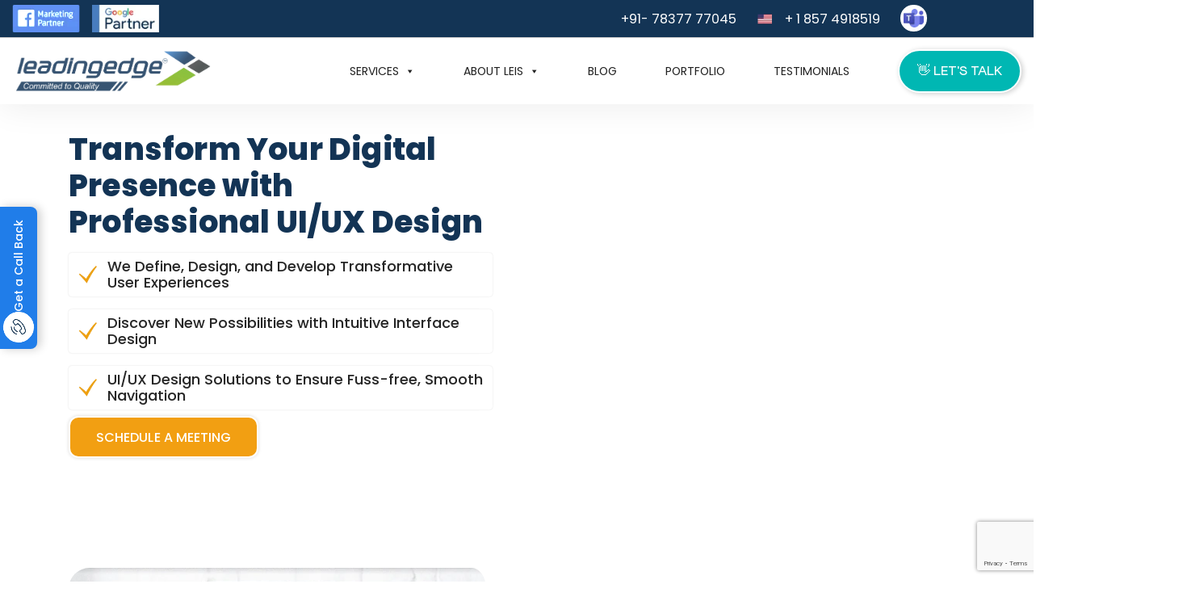

--- FILE ---
content_type: text/html; charset=UTF-8
request_url: https://leadingedgeinfosolutions.com/ui-ux-design-agency/
body_size: 111919
content:

<!DOCTYPE html>
<html lang="en-US">
  <head><meta charset="utf-8"><script>if(navigator.userAgent.match(/MSIE|Internet Explorer/i)||navigator.userAgent.match(/Trident\/7\..*?rv:11/i)){var href=document.location.href;if(!href.match(/[?&]nowprocket/)){if(href.indexOf("?")==-1){if(href.indexOf("#")==-1){document.location.href=href+"?nowprocket=1"}else{document.location.href=href.replace("#","?nowprocket=1#")}}else{if(href.indexOf("#")==-1){document.location.href=href+"&nowprocket=1"}else{document.location.href=href.replace("#","&nowprocket=1#")}}}}</script><script>(()=>{class RocketLazyLoadScripts{constructor(){this.v="2.0.4",this.userEvents=["keydown","keyup","mousedown","mouseup","mousemove","mouseover","mouseout","touchmove","touchstart","touchend","touchcancel","wheel","click","dblclick","input"],this.attributeEvents=["onblur","onclick","oncontextmenu","ondblclick","onfocus","onmousedown","onmouseenter","onmouseleave","onmousemove","onmouseout","onmouseover","onmouseup","onmousewheel","onscroll","onsubmit"]}async t(){this.i(),this.o(),/iP(ad|hone)/.test(navigator.userAgent)&&this.h(),this.u(),this.l(this),this.m(),this.k(this),this.p(this),this._(),await Promise.all([this.R(),this.L()]),this.lastBreath=Date.now(),this.S(this),this.P(),this.D(),this.O(),this.M(),await this.C(this.delayedScripts.normal),await this.C(this.delayedScripts.defer),await this.C(this.delayedScripts.async),await this.T(),await this.F(),await this.j(),await this.A(),window.dispatchEvent(new Event("rocket-allScriptsLoaded")),this.everythingLoaded=!0,this.lastTouchEnd&&await new Promise(t=>setTimeout(t,500-Date.now()+this.lastTouchEnd)),this.I(),this.H(),this.U(),this.W()}i(){this.CSPIssue=sessionStorage.getItem("rocketCSPIssue"),document.addEventListener("securitypolicyviolation",t=>{this.CSPIssue||"script-src-elem"!==t.violatedDirective||"data"!==t.blockedURI||(this.CSPIssue=!0,sessionStorage.setItem("rocketCSPIssue",!0))},{isRocket:!0})}o(){window.addEventListener("pageshow",t=>{this.persisted=t.persisted,this.realWindowLoadedFired=!0},{isRocket:!0}),window.addEventListener("pagehide",()=>{this.onFirstUserAction=null},{isRocket:!0})}h(){let t;function e(e){t=e}window.addEventListener("touchstart",e,{isRocket:!0}),window.addEventListener("touchend",function i(o){o.changedTouches[0]&&t.changedTouches[0]&&Math.abs(o.changedTouches[0].pageX-t.changedTouches[0].pageX)<10&&Math.abs(o.changedTouches[0].pageY-t.changedTouches[0].pageY)<10&&o.timeStamp-t.timeStamp<200&&(window.removeEventListener("touchstart",e,{isRocket:!0}),window.removeEventListener("touchend",i,{isRocket:!0}),"INPUT"===o.target.tagName&&"text"===o.target.type||(o.target.dispatchEvent(new TouchEvent("touchend",{target:o.target,bubbles:!0})),o.target.dispatchEvent(new MouseEvent("mouseover",{target:o.target,bubbles:!0})),o.target.dispatchEvent(new PointerEvent("click",{target:o.target,bubbles:!0,cancelable:!0,detail:1,clientX:o.changedTouches[0].clientX,clientY:o.changedTouches[0].clientY})),event.preventDefault()))},{isRocket:!0})}q(t){this.userActionTriggered||("mousemove"!==t.type||this.firstMousemoveIgnored?"keyup"===t.type||"mouseover"===t.type||"mouseout"===t.type||(this.userActionTriggered=!0,this.onFirstUserAction&&this.onFirstUserAction()):this.firstMousemoveIgnored=!0),"click"===t.type&&t.preventDefault(),t.stopPropagation(),t.stopImmediatePropagation(),"touchstart"===this.lastEvent&&"touchend"===t.type&&(this.lastTouchEnd=Date.now()),"click"===t.type&&(this.lastTouchEnd=0),this.lastEvent=t.type,t.composedPath&&t.composedPath()[0].getRootNode()instanceof ShadowRoot&&(t.rocketTarget=t.composedPath()[0]),this.savedUserEvents.push(t)}u(){this.savedUserEvents=[],this.userEventHandler=this.q.bind(this),this.userEvents.forEach(t=>window.addEventListener(t,this.userEventHandler,{passive:!1,isRocket:!0})),document.addEventListener("visibilitychange",this.userEventHandler,{isRocket:!0})}U(){this.userEvents.forEach(t=>window.removeEventListener(t,this.userEventHandler,{passive:!1,isRocket:!0})),document.removeEventListener("visibilitychange",this.userEventHandler,{isRocket:!0}),this.savedUserEvents.forEach(t=>{(t.rocketTarget||t.target).dispatchEvent(new window[t.constructor.name](t.type,t))})}m(){const t="return false",e=Array.from(this.attributeEvents,t=>"data-rocket-"+t),i="["+this.attributeEvents.join("],[")+"]",o="[data-rocket-"+this.attributeEvents.join("],[data-rocket-")+"]",s=(e,i,o)=>{o&&o!==t&&(e.setAttribute("data-rocket-"+i,o),e["rocket"+i]=new Function("event",o),e.setAttribute(i,t))};new MutationObserver(t=>{for(const n of t)"attributes"===n.type&&(n.attributeName.startsWith("data-rocket-")||this.everythingLoaded?n.attributeName.startsWith("data-rocket-")&&this.everythingLoaded&&this.N(n.target,n.attributeName.substring(12)):s(n.target,n.attributeName,n.target.getAttribute(n.attributeName))),"childList"===n.type&&n.addedNodes.forEach(t=>{if(t.nodeType===Node.ELEMENT_NODE)if(this.everythingLoaded)for(const i of[t,...t.querySelectorAll(o)])for(const t of i.getAttributeNames())e.includes(t)&&this.N(i,t.substring(12));else for(const e of[t,...t.querySelectorAll(i)])for(const t of e.getAttributeNames())this.attributeEvents.includes(t)&&s(e,t,e.getAttribute(t))})}).observe(document,{subtree:!0,childList:!0,attributeFilter:[...this.attributeEvents,...e]})}I(){this.attributeEvents.forEach(t=>{document.querySelectorAll("[data-rocket-"+t+"]").forEach(e=>{this.N(e,t)})})}N(t,e){const i=t.getAttribute("data-rocket-"+e);i&&(t.setAttribute(e,i),t.removeAttribute("data-rocket-"+e))}k(t){Object.defineProperty(HTMLElement.prototype,"onclick",{get(){return this.rocketonclick||null},set(e){this.rocketonclick=e,this.setAttribute(t.everythingLoaded?"onclick":"data-rocket-onclick","this.rocketonclick(event)")}})}S(t){function e(e,i){let o=e[i];e[i]=null,Object.defineProperty(e,i,{get:()=>o,set(s){t.everythingLoaded?o=s:e["rocket"+i]=o=s}})}e(document,"onreadystatechange"),e(window,"onload"),e(window,"onpageshow");try{Object.defineProperty(document,"readyState",{get:()=>t.rocketReadyState,set(e){t.rocketReadyState=e},configurable:!0}),document.readyState="loading"}catch(t){console.log("WPRocket DJE readyState conflict, bypassing")}}l(t){this.originalAddEventListener=EventTarget.prototype.addEventListener,this.originalRemoveEventListener=EventTarget.prototype.removeEventListener,this.savedEventListeners=[],EventTarget.prototype.addEventListener=function(e,i,o){o&&o.isRocket||!t.B(e,this)&&!t.userEvents.includes(e)||t.B(e,this)&&!t.userActionTriggered||e.startsWith("rocket-")||t.everythingLoaded?t.originalAddEventListener.call(this,e,i,o):(t.savedEventListeners.push({target:this,remove:!1,type:e,func:i,options:o}),"mouseenter"!==e&&"mouseleave"!==e||t.originalAddEventListener.call(this,e,t.savedUserEvents.push,o))},EventTarget.prototype.removeEventListener=function(e,i,o){o&&o.isRocket||!t.B(e,this)&&!t.userEvents.includes(e)||t.B(e,this)&&!t.userActionTriggered||e.startsWith("rocket-")||t.everythingLoaded?t.originalRemoveEventListener.call(this,e,i,o):t.savedEventListeners.push({target:this,remove:!0,type:e,func:i,options:o})}}J(t,e){this.savedEventListeners=this.savedEventListeners.filter(i=>{let o=i.type,s=i.target||window;return e!==o||t!==s||(this.B(o,s)&&(i.type="rocket-"+o),this.$(i),!1)})}H(){EventTarget.prototype.addEventListener=this.originalAddEventListener,EventTarget.prototype.removeEventListener=this.originalRemoveEventListener,this.savedEventListeners.forEach(t=>this.$(t))}$(t){t.remove?this.originalRemoveEventListener.call(t.target,t.type,t.func,t.options):this.originalAddEventListener.call(t.target,t.type,t.func,t.options)}p(t){let e;function i(e){return t.everythingLoaded?e:e.split(" ").map(t=>"load"===t||t.startsWith("load.")?"rocket-jquery-load":t).join(" ")}function o(o){function s(e){const s=o.fn[e];o.fn[e]=o.fn.init.prototype[e]=function(){return this[0]===window&&t.userActionTriggered&&("string"==typeof arguments[0]||arguments[0]instanceof String?arguments[0]=i(arguments[0]):"object"==typeof arguments[0]&&Object.keys(arguments[0]).forEach(t=>{const e=arguments[0][t];delete arguments[0][t],arguments[0][i(t)]=e})),s.apply(this,arguments),this}}if(o&&o.fn&&!t.allJQueries.includes(o)){const e={DOMContentLoaded:[],"rocket-DOMContentLoaded":[]};for(const t in e)document.addEventListener(t,()=>{e[t].forEach(t=>t())},{isRocket:!0});o.fn.ready=o.fn.init.prototype.ready=function(i){function s(){parseInt(o.fn.jquery)>2?setTimeout(()=>i.bind(document)(o)):i.bind(document)(o)}return"function"==typeof i&&(t.realDomReadyFired?!t.userActionTriggered||t.fauxDomReadyFired?s():e["rocket-DOMContentLoaded"].push(s):e.DOMContentLoaded.push(s)),o([])},s("on"),s("one"),s("off"),t.allJQueries.push(o)}e=o}t.allJQueries=[],o(window.jQuery),Object.defineProperty(window,"jQuery",{get:()=>e,set(t){o(t)}})}P(){const t=new Map;document.write=document.writeln=function(e){const i=document.currentScript,o=document.createRange(),s=i.parentElement;let n=t.get(i);void 0===n&&(n=i.nextSibling,t.set(i,n));const c=document.createDocumentFragment();o.setStart(c,0),c.appendChild(o.createContextualFragment(e)),s.insertBefore(c,n)}}async R(){return new Promise(t=>{this.userActionTriggered?t():this.onFirstUserAction=t})}async L(){return new Promise(t=>{document.addEventListener("DOMContentLoaded",()=>{this.realDomReadyFired=!0,t()},{isRocket:!0})})}async j(){return this.realWindowLoadedFired?Promise.resolve():new Promise(t=>{window.addEventListener("load",t,{isRocket:!0})})}M(){this.pendingScripts=[];this.scriptsMutationObserver=new MutationObserver(t=>{for(const e of t)e.addedNodes.forEach(t=>{"SCRIPT"!==t.tagName||t.noModule||t.isWPRocket||this.pendingScripts.push({script:t,promise:new Promise(e=>{const i=()=>{const i=this.pendingScripts.findIndex(e=>e.script===t);i>=0&&this.pendingScripts.splice(i,1),e()};t.addEventListener("load",i,{isRocket:!0}),t.addEventListener("error",i,{isRocket:!0}),setTimeout(i,1e3)})})})}),this.scriptsMutationObserver.observe(document,{childList:!0,subtree:!0})}async F(){await this.X(),this.pendingScripts.length?(await this.pendingScripts[0].promise,await this.F()):this.scriptsMutationObserver.disconnect()}D(){this.delayedScripts={normal:[],async:[],defer:[]},document.querySelectorAll("script[type$=rocketlazyloadscript]").forEach(t=>{t.hasAttribute("data-rocket-src")?t.hasAttribute("async")&&!1!==t.async?this.delayedScripts.async.push(t):t.hasAttribute("defer")&&!1!==t.defer||"module"===t.getAttribute("data-rocket-type")?this.delayedScripts.defer.push(t):this.delayedScripts.normal.push(t):this.delayedScripts.normal.push(t)})}async _(){await this.L();let t=[];document.querySelectorAll("script[type$=rocketlazyloadscript][data-rocket-src]").forEach(e=>{let i=e.getAttribute("data-rocket-src");if(i&&!i.startsWith("data:")){i.startsWith("//")&&(i=location.protocol+i);try{const o=new URL(i).origin;o!==location.origin&&t.push({src:o,crossOrigin:e.crossOrigin||"module"===e.getAttribute("data-rocket-type")})}catch(t){}}}),t=[...new Map(t.map(t=>[JSON.stringify(t),t])).values()],this.Y(t,"preconnect")}async G(t){if(await this.K(),!0!==t.noModule||!("noModule"in HTMLScriptElement.prototype))return new Promise(e=>{let i;function o(){(i||t).setAttribute("data-rocket-status","executed"),e()}try{if(navigator.userAgent.includes("Firefox/")||""===navigator.vendor||this.CSPIssue)i=document.createElement("script"),[...t.attributes].forEach(t=>{let e=t.nodeName;"type"!==e&&("data-rocket-type"===e&&(e="type"),"data-rocket-src"===e&&(e="src"),i.setAttribute(e,t.nodeValue))}),t.text&&(i.text=t.text),t.nonce&&(i.nonce=t.nonce),i.hasAttribute("src")?(i.addEventListener("load",o,{isRocket:!0}),i.addEventListener("error",()=>{i.setAttribute("data-rocket-status","failed-network"),e()},{isRocket:!0}),setTimeout(()=>{i.isConnected||e()},1)):(i.text=t.text,o()),i.isWPRocket=!0,t.parentNode.replaceChild(i,t);else{const i=t.getAttribute("data-rocket-type"),s=t.getAttribute("data-rocket-src");i?(t.type=i,t.removeAttribute("data-rocket-type")):t.removeAttribute("type"),t.addEventListener("load",o,{isRocket:!0}),t.addEventListener("error",i=>{this.CSPIssue&&i.target.src.startsWith("data:")?(console.log("WPRocket: CSP fallback activated"),t.removeAttribute("src"),this.G(t).then(e)):(t.setAttribute("data-rocket-status","failed-network"),e())},{isRocket:!0}),s?(t.fetchPriority="high",t.removeAttribute("data-rocket-src"),t.src=s):t.src="data:text/javascript;base64,"+window.btoa(unescape(encodeURIComponent(t.text)))}}catch(i){t.setAttribute("data-rocket-status","failed-transform"),e()}});t.setAttribute("data-rocket-status","skipped")}async C(t){const e=t.shift();return e?(e.isConnected&&await this.G(e),this.C(t)):Promise.resolve()}O(){this.Y([...this.delayedScripts.normal,...this.delayedScripts.defer,...this.delayedScripts.async],"preload")}Y(t,e){this.trash=this.trash||[];let i=!0;var o=document.createDocumentFragment();t.forEach(t=>{const s=t.getAttribute&&t.getAttribute("data-rocket-src")||t.src;if(s&&!s.startsWith("data:")){const n=document.createElement("link");n.href=s,n.rel=e,"preconnect"!==e&&(n.as="script",n.fetchPriority=i?"high":"low"),t.getAttribute&&"module"===t.getAttribute("data-rocket-type")&&(n.crossOrigin=!0),t.crossOrigin&&(n.crossOrigin=t.crossOrigin),t.integrity&&(n.integrity=t.integrity),t.nonce&&(n.nonce=t.nonce),o.appendChild(n),this.trash.push(n),i=!1}}),document.head.appendChild(o)}W(){this.trash.forEach(t=>t.remove())}async T(){try{document.readyState="interactive"}catch(t){}this.fauxDomReadyFired=!0;try{await this.K(),this.J(document,"readystatechange"),document.dispatchEvent(new Event("rocket-readystatechange")),await this.K(),document.rocketonreadystatechange&&document.rocketonreadystatechange(),await this.K(),this.J(document,"DOMContentLoaded"),document.dispatchEvent(new Event("rocket-DOMContentLoaded")),await this.K(),this.J(window,"DOMContentLoaded"),window.dispatchEvent(new Event("rocket-DOMContentLoaded"))}catch(t){console.error(t)}}async A(){try{document.readyState="complete"}catch(t){}try{await this.K(),this.J(document,"readystatechange"),document.dispatchEvent(new Event("rocket-readystatechange")),await this.K(),document.rocketonreadystatechange&&document.rocketonreadystatechange(),await this.K(),this.J(window,"load"),window.dispatchEvent(new Event("rocket-load")),await this.K(),window.rocketonload&&window.rocketonload(),await this.K(),this.allJQueries.forEach(t=>t(window).trigger("rocket-jquery-load")),await this.K(),this.J(window,"pageshow");const t=new Event("rocket-pageshow");t.persisted=this.persisted,window.dispatchEvent(t),await this.K(),window.rocketonpageshow&&window.rocketonpageshow({persisted:this.persisted})}catch(t){console.error(t)}}async K(){Date.now()-this.lastBreath>45&&(await this.X(),this.lastBreath=Date.now())}async X(){return document.hidden?new Promise(t=>setTimeout(t)):new Promise(t=>requestAnimationFrame(t))}B(t,e){return e===document&&"readystatechange"===t||(e===document&&"DOMContentLoaded"===t||(e===window&&"DOMContentLoaded"===t||(e===window&&"load"===t||e===window&&"pageshow"===t)))}static run(){(new RocketLazyLoadScripts).t()}}RocketLazyLoadScripts.run()})();</script>
<!-- Required meta tags -->

<meta name="viewport" content="width=device-width, initial-scale=1.0, maximum-scale=5.0">


<title>Best UI UX Design Agency | UI UX Design Services Company</title>
<link data-rocket-prefetch href="https://assets.calendly.com" rel="dns-prefetch">
<link data-rocket-prefetch href="https://cdn.jsdelivr.net" rel="dns-prefetch">
<link data-rocket-prefetch href="https://cdnjs.cloudflare.com" rel="dns-prefetch">
<link data-rocket-prefetch href="https://www.gstatic.com" rel="dns-prefetch">
<link data-rocket-prefetch href="https://embed.tawk.to" rel="dns-prefetch">
<link data-rocket-prefetch href="https://cdn.bitrix24.in" rel="dns-prefetch">
<link data-rocket-prefetch href="https://sc.lfeeder.com" rel="dns-prefetch">
<link data-rocket-prefetch href="https://connect.facebook.net" rel="dns-prefetch">
<link data-rocket-prefetch href="https://www.clarity.ms" rel="dns-prefetch">
<link data-rocket-prefetch href="https://www.googletagmanager.com" rel="dns-prefetch">
<link data-rocket-prefetch href="https://www.semrush.com" rel="dns-prefetch">
<link data-rocket-prefetch href="https://images.dmca.com" rel="dns-prefetch">
<link data-rocket-prefetch href="https://unpkg.com" rel="dns-prefetch">
<link data-rocket-prefetch href="https://cdn.botpenguin.com" rel="dns-prefetch">
<link data-rocket-prefetch href="https://www.google.com" rel="dns-prefetch">
<link crossorigin data-rocket-preload as="font" href="https://leadingedgeinfosolutions.com/wp-content/cache/fonts/1/google-fonts/fonts/s/urbanist/v18/L0x-DF02iFML4hGCyMqlbS0.woff2" rel="preload">
<link crossorigin data-rocket-preload as="font" href="https://leadingedgeinfosolutions.com/wp-content/themes/Leis-theme/fonts/poppins/Poppins-Bold.woff2" rel="preload">
<link crossorigin data-rocket-preload as="font" href="https://leadingedgeinfosolutions.com/wp-content/themes/Leis-theme/fonts/Athletics-Medium.woff2" rel="preload">
<style id="wpr-usedcss">svg:not(:root).svg-inline--fa{overflow:visible}.svg-inline--fa{display:inline-block;font-size:inherit;height:1em;overflow:visible;vertical-align:-.125em}.svg-inline--fa.fa-w-10{width:.625em}.svg-inline--fa.fa-w-14{width:.875em}.svg-inline--fa.fa-w-18{width:1.125em}.svg-inline--fa.fa-fw{width:1.25em}.fa-layers-text{display:inline-block;position:absolute;text-align:center}.fa-layers-text{left:50%;top:50%;-webkit-transform:translate(-50%,-50%);transform:translate(-50%,-50%);-webkit-transform-origin:center center;transform-origin:center center}.fa-fw{text-align:center;width:1.25em}.sr-only{border:0;clip:rect(0,0,0,0);height:1px;margin:-1px;overflow:hidden;padding:0;position:absolute;width:1px}:root{--animate-duration:1s;--animate-delay:1s;--animate-repeat:1}@-webkit-keyframes pulse{0%{-webkit-transform:scaleX(1);transform:scaleX(1)}50%{-webkit-transform:scale3d(1.05,1.05,1.05);transform:scale3d(1.05,1.05,1.05)}to{-webkit-transform:scaleX(1);transform:scaleX(1)}}@keyframes pulse{0%{-webkit-transform:scaleX(1);transform:scaleX(1)}50%{-webkit-transform:scale3d(1.05,1.05,1.05);transform:scale3d(1.05,1.05,1.05)}to{-webkit-transform:scaleX(1);transform:scaleX(1)}0%,100%,50%{background:#ffc438}30%,80%{background:#207de9}}@-webkit-keyframes fadeIn{0%{opacity:0}to{opacity:1}}@keyframes fadeIn{0%{opacity:0}to{opacity:1}}@-webkit-keyframes fadeOut{0%{opacity:1}to{opacity:0}}@font-face{font-family:Urbanist;font-style:normal;font-weight:100 900;font-display:swap;src:url(https://leadingedgeinfosolutions.com/wp-content/cache/fonts/1/google-fonts/fonts/s/urbanist/v18/L0x-DF02iFML4hGCyMqlbS0.woff2) format('woff2');unicode-range:U+0000-00FF,U+0131,U+0152-0153,U+02BB-02BC,U+02C6,U+02DA,U+02DC,U+0304,U+0308,U+0329,U+2000-206F,U+20AC,U+2122,U+2191,U+2193,U+2212,U+2215,U+FEFF,U+FFFD}.fa{display:inline-block;font:14px/1 FontAwesome;font-size:inherit;text-rendering:auto;-webkit-font-smoothing:antialiased;-moz-osx-font-smoothing:grayscale}.fa-fw{width:1.28571429em;text-align:center}.pull-right{float:right}.pull-left{float:left}.fa.pull-left{margin-right:.3em}.fa.pull-right{margin-left:.3em}.fa-facebook-f:before{content:"\f09a"}.fa-caret-left:before{content:"\f0d9"}.fa-caret-right:before{content:"\f0da"}.fa-angle-double-right:before{content:"\f101"}.fa-angle-left:before{content:"\f104"}.fa-angle-right:before{content:"\f105"}.fa-youtube:before{content:"\f167"}.fa-instagram:before{content:"\f16d"}.fa-whatsapp:before{content:"\f232"}.sr-only{position:absolute;width:1px;height:1px;padding:0;margin:-1px;overflow:hidden;clip:rect(0,0,0,0);border:0}.owl-carousel,.owl-carousel .owl-item{-webkit-tap-highlight-color:transparent;position:relative}.owl-carousel{display:none;width:100%;z-index:1}.owl-carousel .owl-stage{position:relative;-ms-touch-action:pan-Y;touch-action:manipulation;-moz-backface-visibility:hidden}.owl-carousel .owl-stage:after{content:".";display:block;clear:both;visibility:hidden;line-height:0;height:0}.owl-carousel .owl-stage-outer{position:relative;overflow:hidden;-webkit-transform:translate3d(0,0,0)}.owl-carousel .owl-item{-webkit-backface-visibility:hidden;-moz-backface-visibility:hidden;-ms-backface-visibility:hidden;-webkit-transform:translate3d(0,0,0);-moz-transform:translate3d(0,0,0);-ms-transform:translate3d(0,0,0)}.owl-carousel .owl-item{min-height:1px;float:left;-webkit-backface-visibility:hidden;-webkit-touch-callout:none}.owl-carousel .owl-item img{display:block;width:100%}.owl-carousel .owl-dots.disabled,.owl-carousel .owl-nav.disabled{display:none}.no-js .owl-carousel,.owl-carousel.owl-loaded{display:block}.owl-carousel .owl-dot,.owl-carousel .owl-nav .owl-next,.owl-carousel .owl-nav .owl-prev{cursor:pointer;-webkit-user-select:none;-khtml-user-select:none;-moz-user-select:none;-ms-user-select:none;user-select:none}.owl-carousel .owl-nav button.owl-next,.owl-carousel .owl-nav button.owl-prev,.owl-carousel button.owl-dot{background:0 0;color:inherit;border:none;padding:0!important;font:inherit}.owl-carousel.owl-loading{opacity:0;display:block}.owl-carousel.owl-hidden{opacity:0}.owl-carousel.owl-refresh .owl-item{visibility:hidden}.owl-carousel.owl-drag .owl-item{-ms-touch-action:pan-y;touch-action:pan-y;-webkit-user-select:none;-moz-user-select:none;-ms-user-select:none;user-select:none}.owl-carousel.owl-grab{cursor:move;cursor:grab}.owl-carousel.owl-rtl{direction:rtl}.owl-carousel.owl-rtl .owl-item{float:right}.owl-carousel .animated{animation-duration:1s;animation-fill-mode:both}.owl-carousel .owl-animated-in{z-index:0}.owl-carousel .owl-animated-out{z-index:1}.owl-carousel .fadeOut{animation-name:fadeOut}@keyframes fadeOut{to{opacity:0}0%{opacity:1}100%{opacity:0}}.owl-height{transition:height .5s ease-in-out}.owl-carousel .owl-item .owl-lazy{opacity:0;transition:opacity .4s ease}.owl-carousel .owl-item .owl-lazy:not([src]),.owl-carousel .owl-item .owl-lazy[src^=""]{max-height:0}.owl-carousel .owl-item img.owl-lazy{transform-style:preserve-3d}.owl-carousel .owl-video-wrapper{position:relative;height:100%;background:#000}.owl-carousel .owl-video-play-icon{position:absolute;height:80px;width:80px;left:50%;top:50%;margin-left:-40px;margin-top:-40px;background:var(--wpr-bg-d87f7c2a-c2b4-4146-999b-5ac42cd64922) no-repeat;cursor:pointer;z-index:1;-webkit-backface-visibility:hidden;transition:transform .1s ease}.owl-carousel .owl-video-play-icon:hover{-ms-transform:scale(1.3,1.3);transform:scale(1.3,1.3)}.owl-carousel .owl-video-playing .owl-video-play-icon,.owl-carousel .owl-video-playing .owl-video-tn{display:none}.owl-carousel .owl-video-tn{opacity:0;height:100%;background-position:center center;background-repeat:no-repeat;background-size:contain;transition:opacity .4s ease}.owl-carousel .owl-video-frame{position:relative;z-index:1;height:100%;width:100%}.calendly-badge-widget,.calendly-badge-widget *,.calendly-inline-widget,.calendly-inline-widget *,.calendly-overlay,.calendly-overlay *{font-size:16px;line-height:1.2em}.calendly-badge-widget iframe,.calendly-inline-widget iframe,.calendly-overlay iframe{display:inline;height:100%;width:100%}.calendly-popup-content{position:relative}.calendly-popup-content.calendly-mobile{-webkit-overflow-scrolling:touch;overflow-y:auto}.calendly-overlay{background-color:#a5a5a5;background-color:rgba(31,31,31,.4);bottom:0;left:0;overflow:hidden;position:fixed;right:0;top:0;z-index:9999}.calendly-overlay .calendly-close-overlay{bottom:0;left:0;position:absolute;right:0;top:0}.calendly-overlay .calendly-popup{box-sizing:border-box;height:90%;left:50%;max-height:700px!important;max-width:1000px;min-width:900px;position:absolute;top:50%;transform:translateY(-50%) translateX(-50%);width:80%}@media (max-width:975px){.calendly-overlay .calendly-popup{bottom:0;height:auto;left:0;max-height:none;min-width:0;position:fixed;right:0;top:50px;transform:none;width:100%}}.calendly-overlay .calendly-popup .calendly-popup-content{height:100%}.calendly-overlay .calendly-popup-close{background:var(--wpr-bg-492dbb12-fe49-47a7-99ff-d2848410b305) no-repeat;background-size:contain;color:#fff;cursor:pointer;height:19px;position:absolute;right:25px;top:25px;width:19px}@media (max-width:975px){.calendly-overlay .calendly-popup-close{right:15px;top:15px}}.calendly-badge-widget{bottom:15px;position:fixed;right:20px;z-index:9998}.calendly-badge-widget .calendly-badge-content{border-radius:25px;box-shadow:0 2px 5px rgba(0,0,0,.25);color:#fff;cursor:pointer;display:table-cell;font-family:sans-serif;font-size:14px;font-weight:700;height:45px;padding:0 30px;text-align:center;vertical-align:middle;width:auto}.calendly-badge-widget .calendly-badge-content.calendly-white{color:#666a73}.calendly-badge-widget .calendly-badge-content span{display:block;font-size:12px}.calendly-spinner{left:0;position:absolute;right:0;text-align:center;top:50%;transform:translateY(-50%);z-index:-1}.calendly-spinner>div{animation:1.4s ease-in-out infinite calendly-bouncedelay;animation-fill-mode:both;background-color:#e1e1e1;border-radius:50%;display:inline-block;height:18px;vertical-align:middle;width:18px}@keyframes calendly-bouncedelay{0%,80%,to{transform:scale(0)}40%{transform:scale(1)}}.bi::before{display:inline-block;font-family:bootstrap-icons!important;font-style:normal;font-weight:400!important;font-variant:normal;text-transform:none;line-height:1;vertical-align:-.125em;-webkit-font-smoothing:antialiased;-moz-osx-font-smoothing:grayscale}img:is([sizes=auto i],[sizes^="auto," i]){contain-intrinsic-size:3000px 1500px}@font-face{font-family:Athletics;src:url('https://leadingedgeinfosolutions.com/wp-content/themes/Leis-theme/fonts/Athletics-Medium.eot');src:url('https://leadingedgeinfosolutions.com/wp-content/themes/Leis-theme/fonts/Athletics-Medium.eot?#iefix') format('embedded-opentype'),url('https://leadingedgeinfosolutions.com/wp-content/themes/Leis-theme/fonts/Athletics-Medium.woff2') format('woff2'),url('https://leadingedgeinfosolutions.com/wp-content/themes/Leis-theme/fonts/Athletics-Medium.woff') format('woff'),url('https://leadingedgeinfosolutions.com/wp-content/themes/Leis-theme/fonts/Athletics-Medium.ttf') format('truetype');font-weight:500;font-style:normal;font-display:swap}#mega-menu-wrap-primary-menu #mega-menu-primary-menu>li.mega-menu-flyout ul.mega-sub-menu li.mega-menu-item a.mega-menu-link{background:0 0}#mega-menu-wrap-primary-menu #mega-menu-primary-menu>li.mega-menu-flyout ul.mega-sub-menu{background:#fff!important}.foo-sub1{margin-top:-15px}.foo-sub1 .top-left>p{font-family:Athletics!important;font-size:20px!important;color:#fff;font-weight:900}body .book-section-btn{position:fixed;bottom:286px;right:-69px;background-color:#ffc438;color:#fff;border-radius:0;text-align:center;font-size:20px;z-index:100;box-shadow:none;padding:5px 11px;text-transform:capitalize;transform:rotate(90deg);animation:2.5s infinite pulse}body .book-section-btn:hover{background-color:#207de9}@media (max-width:1800px){.footer-landing .foot-title{font-size:22px}.footer-landing .footer-bottom ul li a{font-size:17px}.footer-landing .footer-bottom .container{max-width:1230px}.footer-landing .cpy-right-box p{font-size:17px}.footer-landing p.cRight a{font-size:17px}.footer-landing .cpy-right-box{padding:8px 0}.header-landing .container{max-width:1230px}}@media (max-width:1440px){.header-landing ul.topdetails li a{font-size:16px}.footer-landing .foot-title{font-size:24px!important}.footer-landing .footer-bottom ul li a{font-size:16px!important}.footer-landing .flast ul li span{font-size:18px}.foo-sub1 .top-left>p{font-size:18px!important}}@media (max-width:991px){body .book-section-btn{font-size:16px;right:-55px}}@media (max-width:767px){.cpy-right-box .container{width:100%}.header_main .custom-logo-link{display:flex;align-items:center;padding-block:10px}}img.emoji{display:inline!important;border:none!important;box-shadow:none!important;height:1em!important;width:1em!important;margin:0 .07em!important;vertical-align:-.1em!important;background:0 0!important;padding:0!important}:where(.wp-block-button__link){border-radius:9999px;box-shadow:none;padding:calc(.667em + 2px) calc(1.333em + 2px);text-decoration:none}:root :where(.wp-block-button .wp-block-button__link.is-style-outline),:root :where(.wp-block-button.is-style-outline>.wp-block-button__link){border:2px solid;padding:.667em 1.333em}:root :where(.wp-block-button .wp-block-button__link.is-style-outline:not(.has-text-color)),:root :where(.wp-block-button.is-style-outline>.wp-block-button__link:not(.has-text-color)){color:currentColor}:root :where(.wp-block-button .wp-block-button__link.is-style-outline:not(.has-background)),:root :where(.wp-block-button.is-style-outline>.wp-block-button__link:not(.has-background)){background-color:initial;background-image:none}:where(.wp-block-calendar table:not(.has-background) th){background:#ddd}:where(.wp-block-columns){margin-bottom:1.75em}:where(.wp-block-columns.has-background){padding:1.25em 2.375em}:where(.wp-block-post-comments input[type=submit]){border:none}:where(.wp-block-cover-image:not(.has-text-color)),:where(.wp-block-cover:not(.has-text-color)){color:#fff}:where(.wp-block-cover-image.is-light:not(.has-text-color)),:where(.wp-block-cover.is-light:not(.has-text-color)){color:#000}:root :where(.wp-block-cover h1:not(.has-text-color)),:root :where(.wp-block-cover h2:not(.has-text-color)),:root :where(.wp-block-cover h3:not(.has-text-color)),:root :where(.wp-block-cover h4:not(.has-text-color)),:root :where(.wp-block-cover h5:not(.has-text-color)),:root :where(.wp-block-cover h6:not(.has-text-color)),:root :where(.wp-block-cover p:not(.has-text-color)){color:inherit}:where(.wp-block-file){margin-bottom:1.5em}:where(.wp-block-file__button){border-radius:2em;display:inline-block;padding:.5em 1em}:where(.wp-block-file__button):where(a):active,:where(.wp-block-file__button):where(a):focus,:where(.wp-block-file__button):where(a):hover,:where(.wp-block-file__button):where(a):visited{box-shadow:none;color:#fff;opacity:.85;text-decoration:none}:where(.wp-block-form-input__input){font-size:1em;margin-bottom:.5em;padding:0 .5em}:where(.wp-block-form-input__input)[type=date],:where(.wp-block-form-input__input)[type=datetime-local],:where(.wp-block-form-input__input)[type=datetime],:where(.wp-block-form-input__input)[type=email],:where(.wp-block-form-input__input)[type=month],:where(.wp-block-form-input__input)[type=number],:where(.wp-block-form-input__input)[type=password],:where(.wp-block-form-input__input)[type=search],:where(.wp-block-form-input__input)[type=tel],:where(.wp-block-form-input__input)[type=text],:where(.wp-block-form-input__input)[type=time],:where(.wp-block-form-input__input)[type=url],:where(.wp-block-form-input__input)[type=week]{border-style:solid;border-width:1px;line-height:2;min-height:2em}:where(.wp-block-group.wp-block-group-is-layout-constrained){position:relative}:root :where(.wp-block-image.is-style-rounded img,.wp-block-image .is-style-rounded img){border-radius:9999px}:where(.wp-block-latest-comments:not([style*=line-height] .wp-block-latest-comments__comment)){line-height:1.1}:where(.wp-block-latest-comments:not([style*=line-height] .wp-block-latest-comments__comment-excerpt p)){line-height:1.8}:root :where(.wp-block-latest-posts.is-grid){padding:0}:root :where(.wp-block-latest-posts.wp-block-latest-posts__list){padding-left:0}ul{box-sizing:border-box}:root :where(.wp-block-list.has-background){padding:1.25em 2.375em}:where(.wp-block-navigation.has-background .wp-block-navigation-item a:not(.wp-element-button)),:where(.wp-block-navigation.has-background .wp-block-navigation-submenu a:not(.wp-element-button)){padding:.5em 1em}:where(.wp-block-navigation .wp-block-navigation__submenu-container .wp-block-navigation-item a:not(.wp-element-button)),:where(.wp-block-navigation .wp-block-navigation__submenu-container .wp-block-navigation-submenu a:not(.wp-element-button)),:where(.wp-block-navigation .wp-block-navigation__submenu-container .wp-block-navigation-submenu button.wp-block-navigation-item__content),:where(.wp-block-navigation .wp-block-navigation__submenu-container .wp-block-pages-list__item button.wp-block-navigation-item__content){padding:.5em 1em}:root :where(p.has-background){padding:1.25em 2.375em}:where(p.has-text-color:not(.has-link-color)) a{color:inherit}:where(.wp-block-post-comments-form input:not([type=submit])),:where(.wp-block-post-comments-form textarea){border:1px solid #949494;font-family:inherit;font-size:1em}:where(.wp-block-post-comments-form input:where(:not([type=submit]):not([type=checkbox]))),:where(.wp-block-post-comments-form textarea){padding:calc(.667em + 2px)}:where(.wp-block-post-excerpt){box-sizing:border-box;margin-bottom:var(--wp--style--block-gap);margin-top:var(--wp--style--block-gap)}:where(.wp-block-preformatted.has-background){padding:1.25em 2.375em}:where(.wp-block-search__button){border:1px solid #ccc;padding:6px 10px}:where(.wp-block-search__input){appearance:none;border:1px solid #949494;flex-grow:1;font-family:inherit;font-size:inherit;font-style:inherit;font-weight:inherit;letter-spacing:inherit;line-height:inherit;margin-left:0;margin-right:0;min-width:3rem;padding:8px;text-decoration:unset!important;text-transform:inherit}:where(.wp-block-search__button-inside .wp-block-search__inside-wrapper){background-color:#fff;border:1px solid #949494;box-sizing:border-box;padding:4px}:where(.wp-block-search__button-inside .wp-block-search__inside-wrapper) .wp-block-search__input{border:none;border-radius:0;padding:0 4px}:where(.wp-block-search__button-inside .wp-block-search__inside-wrapper) .wp-block-search__input:focus{outline:0}:where(.wp-block-search__button-inside .wp-block-search__inside-wrapper) :where(.wp-block-search__button){padding:4px 8px}:root :where(.wp-block-separator.is-style-dots){height:auto;line-height:1;text-align:center}:root :where(.wp-block-separator.is-style-dots):before{color:currentColor;content:"···";font-family:serif;font-size:1.5em;letter-spacing:2em;padding-left:2em}:root :where(.wp-block-site-logo.is-style-rounded){border-radius:9999px}:where(.wp-block-social-links:not(.is-style-logos-only)) .wp-social-link{background-color:#f0f0f0;color:#444}:where(.wp-block-social-links:not(.is-style-logos-only)) .wp-social-link-amazon{background-color:#f90;color:#fff}:where(.wp-block-social-links:not(.is-style-logos-only)) .wp-social-link-bandcamp{background-color:#1ea0c3;color:#fff}:where(.wp-block-social-links:not(.is-style-logos-only)) .wp-social-link-behance{background-color:#0757fe;color:#fff}:where(.wp-block-social-links:not(.is-style-logos-only)) .wp-social-link-bluesky{background-color:#0a7aff;color:#fff}:where(.wp-block-social-links:not(.is-style-logos-only)) .wp-social-link-codepen{background-color:#1e1f26;color:#fff}:where(.wp-block-social-links:not(.is-style-logos-only)) .wp-social-link-deviantart{background-color:#02e49b;color:#fff}:where(.wp-block-social-links:not(.is-style-logos-only)) .wp-social-link-discord{background-color:#5865f2;color:#fff}:where(.wp-block-social-links:not(.is-style-logos-only)) .wp-social-link-dribbble{background-color:#e94c89;color:#fff}:where(.wp-block-social-links:not(.is-style-logos-only)) .wp-social-link-dropbox{background-color:#4280ff;color:#fff}:where(.wp-block-social-links:not(.is-style-logos-only)) .wp-social-link-etsy{background-color:#f45800;color:#fff}:where(.wp-block-social-links:not(.is-style-logos-only)) .wp-social-link-facebook{background-color:#0866ff;color:#fff}:where(.wp-block-social-links:not(.is-style-logos-only)) .wp-social-link-fivehundredpx{background-color:#000;color:#fff}:where(.wp-block-social-links:not(.is-style-logos-only)) .wp-social-link-flickr{background-color:#0461dd;color:#fff}:where(.wp-block-social-links:not(.is-style-logos-only)) .wp-social-link-foursquare{background-color:#e65678;color:#fff}:where(.wp-block-social-links:not(.is-style-logos-only)) .wp-social-link-github{background-color:#24292d;color:#fff}:where(.wp-block-social-links:not(.is-style-logos-only)) .wp-social-link-goodreads{background-color:#eceadd;color:#382110}:where(.wp-block-social-links:not(.is-style-logos-only)) .wp-social-link-google{background-color:#ea4434;color:#fff}:where(.wp-block-social-links:not(.is-style-logos-only)) .wp-social-link-gravatar{background-color:#1d4fc4;color:#fff}:where(.wp-block-social-links:not(.is-style-logos-only)) .wp-social-link-instagram{background-color:#f00075;color:#fff}:where(.wp-block-social-links:not(.is-style-logos-only)) .wp-social-link-lastfm{background-color:#e21b24;color:#fff}:where(.wp-block-social-links:not(.is-style-logos-only)) .wp-social-link-linkedin{background-color:#0d66c2;color:#fff}:where(.wp-block-social-links:not(.is-style-logos-only)) .wp-social-link-mastodon{background-color:#3288d4;color:#fff}:where(.wp-block-social-links:not(.is-style-logos-only)) .wp-social-link-medium{background-color:#000;color:#fff}:where(.wp-block-social-links:not(.is-style-logos-only)) .wp-social-link-meetup{background-color:#f6405f;color:#fff}:where(.wp-block-social-links:not(.is-style-logos-only)) .wp-social-link-patreon{background-color:#000;color:#fff}:where(.wp-block-social-links:not(.is-style-logos-only)) .wp-social-link-pinterest{background-color:#e60122;color:#fff}:where(.wp-block-social-links:not(.is-style-logos-only)) .wp-social-link-pocket{background-color:#ef4155;color:#fff}:where(.wp-block-social-links:not(.is-style-logos-only)) .wp-social-link-reddit{background-color:#ff4500;color:#fff}:where(.wp-block-social-links:not(.is-style-logos-only)) .wp-social-link-skype{background-color:#0478d7;color:#fff}:where(.wp-block-social-links:not(.is-style-logos-only)) .wp-social-link-snapchat{background-color:#fefc00;color:#fff;stroke:#000}:where(.wp-block-social-links:not(.is-style-logos-only)) .wp-social-link-soundcloud{background-color:#ff5600;color:#fff}:where(.wp-block-social-links:not(.is-style-logos-only)) .wp-social-link-spotify{background-color:#1bd760;color:#fff}:where(.wp-block-social-links:not(.is-style-logos-only)) .wp-social-link-telegram{background-color:#2aabee;color:#fff}:where(.wp-block-social-links:not(.is-style-logos-only)) .wp-social-link-threads{background-color:#000;color:#fff}:where(.wp-block-social-links:not(.is-style-logos-only)) .wp-social-link-tiktok{background-color:#000;color:#fff}:where(.wp-block-social-links:not(.is-style-logos-only)) .wp-social-link-tumblr{background-color:#011835;color:#fff}:where(.wp-block-social-links:not(.is-style-logos-only)) .wp-social-link-twitch{background-color:#6440a4;color:#fff}:where(.wp-block-social-links:not(.is-style-logos-only)) .wp-social-link-twitter{background-color:#1da1f2;color:#fff}:where(.wp-block-social-links:not(.is-style-logos-only)) .wp-social-link-vimeo{background-color:#1eb7ea;color:#fff}:where(.wp-block-social-links:not(.is-style-logos-only)) .wp-social-link-vk{background-color:#4680c2;color:#fff}:where(.wp-block-social-links:not(.is-style-logos-only)) .wp-social-link-wordpress{background-color:#3499cd;color:#fff}:where(.wp-block-social-links:not(.is-style-logos-only)) .wp-social-link-whatsapp{background-color:#25d366;color:#fff}:where(.wp-block-social-links:not(.is-style-logos-only)) .wp-social-link-x{background-color:#000;color:#fff}:where(.wp-block-social-links:not(.is-style-logos-only)) .wp-social-link-yelp{background-color:#d32422;color:#fff}:where(.wp-block-social-links:not(.is-style-logos-only)) .wp-social-link-youtube{background-color:red;color:#fff}:where(.wp-block-social-links.is-style-logos-only) .wp-social-link{background:0 0}:where(.wp-block-social-links.is-style-logos-only) .wp-social-link svg{height:1.25em;width:1.25em}:where(.wp-block-social-links.is-style-logos-only) .wp-social-link-amazon{color:#f90}:where(.wp-block-social-links.is-style-logos-only) .wp-social-link-bandcamp{color:#1ea0c3}:where(.wp-block-social-links.is-style-logos-only) .wp-social-link-behance{color:#0757fe}:where(.wp-block-social-links.is-style-logos-only) .wp-social-link-bluesky{color:#0a7aff}:where(.wp-block-social-links.is-style-logos-only) .wp-social-link-codepen{color:#1e1f26}:where(.wp-block-social-links.is-style-logos-only) .wp-social-link-deviantart{color:#02e49b}:where(.wp-block-social-links.is-style-logos-only) .wp-social-link-discord{color:#5865f2}:where(.wp-block-social-links.is-style-logos-only) .wp-social-link-dribbble{color:#e94c89}:where(.wp-block-social-links.is-style-logos-only) .wp-social-link-dropbox{color:#4280ff}:where(.wp-block-social-links.is-style-logos-only) .wp-social-link-etsy{color:#f45800}:where(.wp-block-social-links.is-style-logos-only) .wp-social-link-facebook{color:#0866ff}:where(.wp-block-social-links.is-style-logos-only) .wp-social-link-fivehundredpx{color:#000}:where(.wp-block-social-links.is-style-logos-only) .wp-social-link-flickr{color:#0461dd}:where(.wp-block-social-links.is-style-logos-only) .wp-social-link-foursquare{color:#e65678}:where(.wp-block-social-links.is-style-logos-only) .wp-social-link-github{color:#24292d}:where(.wp-block-social-links.is-style-logos-only) .wp-social-link-goodreads{color:#382110}:where(.wp-block-social-links.is-style-logos-only) .wp-social-link-google{color:#ea4434}:where(.wp-block-social-links.is-style-logos-only) .wp-social-link-gravatar{color:#1d4fc4}:where(.wp-block-social-links.is-style-logos-only) .wp-social-link-instagram{color:#f00075}:where(.wp-block-social-links.is-style-logos-only) .wp-social-link-lastfm{color:#e21b24}:where(.wp-block-social-links.is-style-logos-only) .wp-social-link-linkedin{color:#0d66c2}:where(.wp-block-social-links.is-style-logos-only) .wp-social-link-mastodon{color:#3288d4}:where(.wp-block-social-links.is-style-logos-only) .wp-social-link-medium{color:#000}:where(.wp-block-social-links.is-style-logos-only) .wp-social-link-meetup{color:#f6405f}:where(.wp-block-social-links.is-style-logos-only) .wp-social-link-patreon{color:#000}:where(.wp-block-social-links.is-style-logos-only) .wp-social-link-pinterest{color:#e60122}:where(.wp-block-social-links.is-style-logos-only) .wp-social-link-pocket{color:#ef4155}:where(.wp-block-social-links.is-style-logos-only) .wp-social-link-reddit{color:#ff4500}:where(.wp-block-social-links.is-style-logos-only) .wp-social-link-skype{color:#0478d7}:where(.wp-block-social-links.is-style-logos-only) .wp-social-link-snapchat{color:#fff;stroke:#000}:where(.wp-block-social-links.is-style-logos-only) .wp-social-link-soundcloud{color:#ff5600}:where(.wp-block-social-links.is-style-logos-only) .wp-social-link-spotify{color:#1bd760}:where(.wp-block-social-links.is-style-logos-only) .wp-social-link-telegram{color:#2aabee}:where(.wp-block-social-links.is-style-logos-only) .wp-social-link-threads{color:#000}:where(.wp-block-social-links.is-style-logos-only) .wp-social-link-tiktok{color:#000}:where(.wp-block-social-links.is-style-logos-only) .wp-social-link-tumblr{color:#011835}:where(.wp-block-social-links.is-style-logos-only) .wp-social-link-twitch{color:#6440a4}:where(.wp-block-social-links.is-style-logos-only) .wp-social-link-twitter{color:#1da1f2}:where(.wp-block-social-links.is-style-logos-only) .wp-social-link-vimeo{color:#1eb7ea}:where(.wp-block-social-links.is-style-logos-only) .wp-social-link-vk{color:#4680c2}:where(.wp-block-social-links.is-style-logos-only) .wp-social-link-whatsapp{color:#25d366}:where(.wp-block-social-links.is-style-logos-only) .wp-social-link-wordpress{color:#3499cd}:where(.wp-block-social-links.is-style-logos-only) .wp-social-link-x{color:#000}:where(.wp-block-social-links.is-style-logos-only) .wp-social-link-yelp{color:#d32422}:where(.wp-block-social-links.is-style-logos-only) .wp-social-link-youtube{color:red}:root :where(.wp-block-social-links .wp-social-link a){padding:.25em}:root :where(.wp-block-social-links.is-style-logos-only .wp-social-link a){padding:0}:root :where(.wp-block-social-links.is-style-pill-shape .wp-social-link a){padding-left:.6666666667em;padding-right:.6666666667em}:root :where(.wp-block-tag-cloud.is-style-outline){display:flex;flex-wrap:wrap;gap:1ch}:root :where(.wp-block-tag-cloud.is-style-outline a){border:1px solid;font-size:unset!important;margin-right:0;padding:1ch 2ch;text-decoration:none!important}:root :where(.wp-block-table-of-contents){box-sizing:border-box}:where(.wp-block-term-description){box-sizing:border-box;margin-bottom:var(--wp--style--block-gap);margin-top:var(--wp--style--block-gap)}:where(pre.wp-block-verse){font-family:inherit}:root{--wp-block-synced-color:#7a00df;--wp-block-synced-color--rgb:122,0,223;--wp-bound-block-color:var(--wp-block-synced-color);--wp-editor-canvas-background:#ddd;--wp-admin-theme-color:#007cba;--wp-admin-theme-color--rgb:0,124,186;--wp-admin-theme-color-darker-10:#006ba1;--wp-admin-theme-color-darker-10--rgb:0,107,160.5;--wp-admin-theme-color-darker-20:#005a87;--wp-admin-theme-color-darker-20--rgb:0,90,135;--wp-admin-border-width-focus:2px}@media (min-resolution:192dpi){:root{--wp-admin-border-width-focus:1.5px}}:root{--wp--preset--font-size--normal:16px;--wp--preset--font-size--huge:42px}html :where(.has-border-color){border-style:solid}html :where([style*=border-top-color]){border-top-style:solid}html :where([style*=border-right-color]){border-right-style:solid}html :where([style*=border-bottom-color]){border-bottom-style:solid}html :where([style*=border-left-color]){border-left-style:solid}html :where([style*=border-width]){border-style:solid}html :where([style*=border-top-width]){border-top-style:solid}html :where([style*=border-right-width]){border-right-style:solid}html :where([style*=border-bottom-width]){border-bottom-style:solid}html :where([style*=border-left-width]){border-left-style:solid}html :where(img[class*=wp-image-]){height:auto;max-width:100%}:where(figure){margin:0 0 1em}html :where(.is-position-sticky){--wp-admin--admin-bar--position-offset:var(--wp-admin--admin-bar--height,0px)}@media screen and (max-width:600px){html :where(.is-position-sticky){--wp-admin--admin-bar--position-offset:0px}}:root{--wp--preset--aspect-ratio--square:1;--wp--preset--aspect-ratio--4-3:4/3;--wp--preset--aspect-ratio--3-4:3/4;--wp--preset--aspect-ratio--3-2:3/2;--wp--preset--aspect-ratio--2-3:2/3;--wp--preset--aspect-ratio--16-9:16/9;--wp--preset--aspect-ratio--9-16:9/16;--wp--preset--color--black:#000000;--wp--preset--color--cyan-bluish-gray:#abb8c3;--wp--preset--color--white:#ffffff;--wp--preset--color--pale-pink:#f78da7;--wp--preset--color--vivid-red:#cf2e2e;--wp--preset--color--luminous-vivid-orange:#ff6900;--wp--preset--color--luminous-vivid-amber:#fcb900;--wp--preset--color--light-green-cyan:#7bdcb5;--wp--preset--color--vivid-green-cyan:#00d084;--wp--preset--color--pale-cyan-blue:#8ed1fc;--wp--preset--color--vivid-cyan-blue:#0693e3;--wp--preset--color--vivid-purple:#9b51e0;--wp--preset--gradient--vivid-cyan-blue-to-vivid-purple:linear-gradient(135deg,rgb(6, 147, 227) 0%,rgb(155, 81, 224) 100%);--wp--preset--gradient--light-green-cyan-to-vivid-green-cyan:linear-gradient(135deg,rgb(122, 220, 180) 0%,rgb(0, 208, 130) 100%);--wp--preset--gradient--luminous-vivid-amber-to-luminous-vivid-orange:linear-gradient(135deg,rgb(252, 185, 0) 0%,rgb(255, 105, 0) 100%);--wp--preset--gradient--luminous-vivid-orange-to-vivid-red:linear-gradient(135deg,rgb(255, 105, 0) 0%,rgb(207, 46, 46) 100%);--wp--preset--gradient--very-light-gray-to-cyan-bluish-gray:linear-gradient(135deg,rgb(238, 238, 238) 0%,rgb(169, 184, 195) 100%);--wp--preset--gradient--cool-to-warm-spectrum:linear-gradient(135deg,rgb(74, 234, 220) 0%,rgb(151, 120, 209) 20%,rgb(207, 42, 186) 40%,rgb(238, 44, 130) 60%,rgb(251, 105, 98) 80%,rgb(254, 248, 76) 100%);--wp--preset--gradient--blush-light-purple:linear-gradient(135deg,rgb(255, 206, 236) 0%,rgb(152, 150, 240) 100%);--wp--preset--gradient--blush-bordeaux:linear-gradient(135deg,rgb(254, 205, 165) 0%,rgb(254, 45, 45) 50%,rgb(107, 0, 62) 100%);--wp--preset--gradient--luminous-dusk:linear-gradient(135deg,rgb(255, 203, 112) 0%,rgb(199, 81, 192) 50%,rgb(65, 88, 208) 100%);--wp--preset--gradient--pale-ocean:linear-gradient(135deg,rgb(255, 245, 203) 0%,rgb(182, 227, 212) 50%,rgb(51, 167, 181) 100%);--wp--preset--gradient--electric-grass:linear-gradient(135deg,rgb(202, 248, 128) 0%,rgb(113, 206, 126) 100%);--wp--preset--gradient--midnight:linear-gradient(135deg,rgb(2, 3, 129) 0%,rgb(40, 116, 252) 100%);--wp--preset--font-size--small:13px;--wp--preset--font-size--medium:20px;--wp--preset--font-size--large:36px;--wp--preset--font-size--x-large:42px;--wp--preset--spacing--20:0.44rem;--wp--preset--spacing--30:0.67rem;--wp--preset--spacing--40:1rem;--wp--preset--spacing--50:1.5rem;--wp--preset--spacing--60:2.25rem;--wp--preset--spacing--70:3.38rem;--wp--preset--spacing--80:5.06rem;--wp--preset--shadow--natural:6px 6px 9px rgba(0, 0, 0, .2);--wp--preset--shadow--deep:12px 12px 50px rgba(0, 0, 0, .4);--wp--preset--shadow--sharp:6px 6px 0px rgba(0, 0, 0, .2);--wp--preset--shadow--outlined:6px 6px 0px -3px rgb(255, 255, 255),6px 6px rgb(0, 0, 0);--wp--preset--shadow--crisp:6px 6px 0px rgb(0, 0, 0)}:where(.is-layout-flex){gap:.5em}:where(.is-layout-grid){gap:.5em}:where(.wp-block-columns.is-layout-flex){gap:2em}:where(.wp-block-columns.is-layout-grid){gap:2em}:where(.wp-block-post-template.is-layout-flex){gap:1.25em}:where(.wp-block-post-template.is-layout-grid){gap:1.25em}@font-face{font-display:swap;font-family:dashicons;src:url("https://leadingedgeinfosolutions.com/wp-includes/fonts/dashicons.eot?99ac726223c749443b642ce33df8b800");src:url("https://leadingedgeinfosolutions.com/wp-includes/fonts/dashicons.eot?99ac726223c749443b642ce33df8b800#iefix") format("embedded-opentype"),url("[data-uri]") format("woff"),url("https://leadingedgeinfosolutions.com/wp-includes/fonts/dashicons.ttf?99ac726223c749443b642ce33df8b800") format("truetype");font-weight:400;font-style:normal}.intl-tel-input{position:relative}.intl-tel-input *{box-sizing:border-box;-moz-box-sizing:border-box}.intl-tel-input .hide{display:none}.intl-tel-input .v-hide{visibility:hidden}.intl-tel-input input,.intl-tel-input input[type=tel],.intl-tel-input input[type=text]{position:relative;z-index:0;margin-top:0!important;margin-bottom:0!important;padding-right:36px;margin-right:0}.intl-tel-input .flag-container{position:absolute;top:0;bottom:0;right:0;padding:1px}.intl-tel-input .selected-flag{z-index:1;position:relative;width:36px;height:100%;padding:0 0 0 8px}.intl-tel-input .selected-flag .iti-flag{position:absolute;top:0;bottom:0;margin:auto}.intl-tel-input .selected-flag .iti-arrow{position:absolute;top:50%;margin-top:-2px;right:6px;width:0;height:0;border-left:3px solid transparent;border-right:3px solid transparent;border-top:4px solid #555}.intl-tel-input .selected-flag .iti-arrow.up{border-top:none;border-bottom:4px solid #555}.intl-tel-input ul.country-list{list-style:none;padding:0;margin:0}.intl-tel-input .country-list{position:absolute;z-index:2;list-style:none;text-align:left;padding:0;margin:0 0 0 -1px;box-shadow:1px 1px 4px rgba(0,0,0,.2);background-color:#fff;border:1px solid #ccc;white-space:nowrap;max-height:200px;overflow-y:scroll}.intl-tel-input .country-list.dropup{bottom:100%;margin-bottom:-1px}.intl-tel-input .country-list .flag-box{display:inline-block;width:20px}@media (max-width:500px){.intl-tel-input .country-list{white-space:normal}}.intl-tel-input .country-list .divider{padding-bottom:5px;margin-bottom:5px;border-bottom:1px solid #ccc;list-style:none}.intl-tel-input .country-list li.country{list-style:none}.intl-tel-input .country-list .country{padding:5px 10px}.intl-tel-input .country-list .country .dial-code{color:#999}.intl-tel-input .country-list .country.highlight{background-color:rgba(0,0,0,.05)}.intl-tel-input .country-list .country-name,.intl-tel-input .country-list .dial-code,.intl-tel-input .country-list .flag-box{vertical-align:middle}.intl-tel-input .country-list .country-name,.intl-tel-input .country-list .flag-box{margin-right:6px}.intl-tel-input.allow-dropdown input,.intl-tel-input.allow-dropdown input[type=tel],.intl-tel-input.allow-dropdown input[type=text],.intl-tel-input.separate-dial-code input,.intl-tel-input.separate-dial-code input[type=tel],.intl-tel-input.separate-dial-code input[type=text]{padding-right:6px;padding-left:52px;margin-left:0}.intl-tel-input.allow-dropdown .flag-container,.intl-tel-input.separate-dial-code .flag-container{right:auto;left:0}.intl-tel-input.allow-dropdown .selected-flag,.intl-tel-input.separate-dial-code .selected-flag{width:46px}.intl-tel-input.allow-dropdown .flag-container:hover{cursor:pointer}.intl-tel-input.allow-dropdown .flag-container:hover .selected-flag{background-color:rgba(0,0,0,.05)}.intl-tel-input.allow-dropdown input[disabled]+.flag-container:hover,.intl-tel-input.allow-dropdown input[readonly]+.flag-container:hover{cursor:default}.intl-tel-input.allow-dropdown input[disabled]+.flag-container:hover .selected-flag,.intl-tel-input.allow-dropdown input[readonly]+.flag-container:hover .selected-flag{background-color:transparent}.intl-tel-input.separate-dial-code .selected-flag{background-color:rgba(0,0,0,.05);display:table}.intl-tel-input.separate-dial-code .selected-dial-code{display:table-cell;vertical-align:middle;padding-left:28px}.intl-tel-input.separate-dial-code.iti-sdc-2 input,.intl-tel-input.separate-dial-code.iti-sdc-2 input[type=tel],.intl-tel-input.separate-dial-code.iti-sdc-2 input[type=text]{padding-left:66px}.intl-tel-input.separate-dial-code.iti-sdc-2 .selected-flag{width:60px}.intl-tel-input.separate-dial-code.allow-dropdown.iti-sdc-2 input,.intl-tel-input.separate-dial-code.allow-dropdown.iti-sdc-2 input[type=tel],.intl-tel-input.separate-dial-code.allow-dropdown.iti-sdc-2 input[type=text]{padding-left:76px}.intl-tel-input.separate-dial-code.allow-dropdown.iti-sdc-2 .selected-flag{width:70px}.intl-tel-input.iti-container{position:absolute;top:-1000px;left:-1000px;z-index:1060;padding:1px}.intl-tel-input.iti-container:hover{cursor:pointer}.iti-mobile .intl-tel-input.iti-container{top:30px;bottom:30px;left:30px;right:30px;position:fixed}.iti-mobile .intl-tel-input .country-list{max-height:100%;width:100%}.iti-mobile .intl-tel-input .country-list .country{padding:10px;line-height:1.5em}.iti-flag{width:20px}.iti-flag.be{width:18px}.iti-flag.ch{width:15px}.iti-flag.mc{width:19px}.iti-flag.ne{width:18px}.iti-flag.np{width:13px}.iti-flag.va{width:15px}.iti-flag.ac{height:10px;background-position:0 0}.iti-flag.ad{height:14px;background-position:-22px 0}.iti-flag.ae{height:10px;background-position:-44px 0}.iti-flag.af{height:14px;background-position:-66px 0}.iti-flag.ag{height:14px;background-position:-88px 0}.iti-flag.ai{height:10px;background-position:-110px 0}.iti-flag.al{height:15px;background-position:-132px 0}.iti-flag.am{height:10px;background-position:-154px 0}.iti-flag.ao{height:14px;background-position:-176px 0}.iti-flag.ar{height:13px;background-position:-220px 0}.iti-flag.as{height:10px;background-position:-242px 0}.iti-flag.at{height:14px;background-position:-264px 0}.iti-flag.au{height:10px;background-position:-286px 0}.iti-flag.aw{height:14px;background-position:-308px 0}.iti-flag.ax{height:13px;background-position:-330px 0}.iti-flag.az{height:10px;background-position:-352px 0}.iti-flag.ba{height:10px;background-position:-374px 0}.iti-flag.bb{height:14px;background-position:-396px 0}.iti-flag.bd{height:12px;background-position:-418px 0}.iti-flag.be{height:15px;background-position:-440px 0}.iti-flag.bf{height:14px;background-position:-460px 0}.iti-flag.bg{height:12px;background-position:-482px 0}.iti-flag.bh{height:12px;background-position:-504px 0}.iti-flag.bi{height:12px;background-position:-526px 0}.iti-flag.bj{height:14px;background-position:-548px 0}.iti-flag.bl{height:14px;background-position:-570px 0}.iti-flag.bm{height:10px;background-position:-592px 0}.iti-flag.bn{height:10px;background-position:-614px 0}.iti-flag.bo{height:14px;background-position:-636px 0}.iti-flag.bq{height:14px;background-position:-658px 0}.iti-flag.br{height:14px;background-position:-680px 0}.iti-flag.bs{height:10px;background-position:-702px 0}.iti-flag.bt{height:14px;background-position:-724px 0}.iti-flag.bw{height:14px;background-position:-768px 0}.iti-flag.by{height:10px;background-position:-790px 0}.iti-flag.bz{height:14px;background-position:-812px 0}.iti-flag.ca{height:10px;background-position:-834px 0}.iti-flag.cc{height:10px;background-position:-856px 0}.iti-flag.cd{height:15px;background-position:-878px 0}.iti-flag.cf{height:14px;background-position:-900px 0}.iti-flag.cg{height:14px;background-position:-922px 0}.iti-flag.ch{height:15px;background-position:-944px 0}.iti-flag.ci{height:14px;background-position:-961px 0}.iti-flag.ck{height:10px;background-position:-983px 0}.iti-flag.cl{height:14px;background-position:-1005px 0}.iti-flag.cm{height:14px;background-position:-1027px 0}.iti-flag.cn{height:14px;background-position:-1049px 0}.iti-flag.co{height:14px;background-position:-1071px 0}.iti-flag.cr{height:12px;background-position:-1115px 0}.iti-flag.cu{height:10px;background-position:-1137px 0}.iti-flag.cv{height:12px;background-position:-1159px 0}.iti-flag.cw{height:14px;background-position:-1181px 0}.iti-flag.cx{height:10px;background-position:-1203px 0}.iti-flag.cy{height:13px;background-position:-1225px 0}.iti-flag.cz{height:14px;background-position:-1247px 0}.iti-flag.de{height:12px;background-position:-1269px 0}.iti-flag.dj{height:14px;background-position:-1313px 0}.iti-flag.dk{height:15px;background-position:-1335px 0}.iti-flag.dm{height:10px;background-position:-1357px 0}.iti-flag.do{height:13px;background-position:-1379px 0}.iti-flag.dz{height:14px;background-position:-1401px 0}.iti-flag.ec{height:14px;background-position:-1445px 0}.iti-flag.ee{height:13px;background-position:-1467px 0}.iti-flag.eg{height:14px;background-position:-1489px 0}.iti-flag.eh{height:10px;background-position:-1511px 0}.iti-flag.er{height:10px;background-position:-1533px 0}.iti-flag.es{height:14px;background-position:-1555px 0}.iti-flag.et{height:10px;background-position:-1577px 0}.iti-flag.eu{height:14px;background-position:-1599px 0}.iti-flag.fi{height:12px;background-position:-1621px 0}.iti-flag.fj{height:10px;background-position:-1643px 0}.iti-flag.fk{height:10px;background-position:-1665px 0}.iti-flag.fm{height:11px;background-position:-1687px 0}.iti-flag.fo{height:15px;background-position:-1709px 0}.iti-flag.fr{height:14px;background-position:-1731px 0}.iti-flag.ga{height:15px;background-position:-1753px 0}.iti-flag.gb{height:10px;background-position:-1775px 0}.iti-flag.gd{height:12px;background-position:-1797px 0}.iti-flag.ge{height:14px;background-position:-1819px 0}.iti-flag.gf{height:14px;background-position:-1841px 0}.iti-flag.gg{height:14px;background-position:-1863px 0}.iti-flag.gh{height:14px;background-position:-1885px 0}.iti-flag.gi{height:10px;background-position:-1907px 0}.iti-flag.gl{height:14px;background-position:-1929px 0}.iti-flag.gm{height:14px;background-position:-1951px 0}.iti-flag.gn{height:14px;background-position:-1973px 0}.iti-flag.gp{height:14px;background-position:-1995px 0}.iti-flag.gq{height:14px;background-position:-2017px 0}.iti-flag.gr{height:14px;background-position:-2039px 0}.iti-flag.gs{height:10px;background-position:-2061px 0}.iti-flag.gt{height:13px;background-position:-2083px 0}.iti-flag.gu{height:11px;background-position:-2105px 0}.iti-flag.gw{height:10px;background-position:-2127px 0}.iti-flag.gy{height:12px;background-position:-2149px 0}.iti-flag.hk{height:14px;background-position:-2171px 0}.iti-flag.hn{height:10px;background-position:-2215px 0}.iti-flag.hr{height:10px;background-position:-2237px 0}.iti-flag.ht{height:12px;background-position:-2259px 0}.iti-flag.hu{height:10px;background-position:-2281px 0}.iti-flag.id{height:14px;background-position:-2325px 0}.iti-flag.ie{height:10px;background-position:-2347px 0}.iti-flag.il{height:15px;background-position:-2369px 0}.iti-flag.im{height:10px;background-position:-2391px 0}.iti-flag.in{height:14px;background-position:-2413px 0}.iti-flag.io{height:10px;background-position:-2435px 0}.iti-flag.iq{height:14px;background-position:-2457px 0}.iti-flag.ir{height:12px;background-position:-2479px 0}.iti-flag.is{height:15px;background-position:-2501px 0}.iti-flag.it{height:14px;background-position:-2523px 0}.iti-flag.je{height:12px;background-position:-2545px 0}.iti-flag.jm{height:10px;background-position:-2567px 0}.iti-flag.jo{height:10px;background-position:-2589px 0}.iti-flag.jp{height:14px;background-position:-2611px 0}.iti-flag.ke{height:14px;background-position:-2633px 0}.iti-flag.kg{height:12px;background-position:-2655px 0}.iti-flag.kh{height:13px;background-position:-2677px 0}.iti-flag.ki{height:10px;background-position:-2699px 0}.iti-flag.km{height:12px;background-position:-2721px 0}.iti-flag.kn{height:14px;background-position:-2743px 0}.iti-flag.kp{height:10px;background-position:-2765px 0}.iti-flag.kr{height:14px;background-position:-2787px 0}.iti-flag.kw{height:10px;background-position:-2809px 0}.iti-flag.ky{height:10px;background-position:-2831px 0}.iti-flag.kz{height:10px;background-position:-2853px 0}.iti-flag.la{height:14px;background-position:-2875px 0}.iti-flag.lb{height:14px;background-position:-2897px 0}.iti-flag.lc{height:10px;background-position:-2919px 0}.iti-flag.li{height:12px;background-position:-2941px 0}.iti-flag.lk{height:10px;background-position:-2963px 0}.iti-flag.lr{height:11px;background-position:-2985px 0}.iti-flag.ls{height:14px;background-position:-3007px 0}.iti-flag.lt{height:12px;background-position:-3029px 0}.iti-flag.lu{height:12px;background-position:-3051px 0}.iti-flag.lv{height:10px;background-position:-3073px 0}.iti-flag.ly{height:10px;background-position:-3095px 0}.iti-flag.ma{height:14px;background-position:-3117px 0}.iti-flag.mc{height:15px;background-position:-3139px 0}.iti-flag.md{height:10px;background-position:-3160px 0}.iti-flag.me{height:10px;background-position:-3182px 0}.iti-flag.mf{height:14px;background-position:-3204px 0}.iti-flag.mg{height:14px;background-position:-3226px 0}.iti-flag.mh{height:11px;background-position:-3248px 0}.iti-flag.mk{height:10px;background-position:-3270px 0}.iti-flag.ml{height:14px;background-position:-3292px 0}.iti-flag.mm{height:14px;background-position:-3314px 0}.iti-flag.mn{height:10px;background-position:-3336px 0}.iti-flag.mo{height:14px;background-position:-3358px 0}.iti-flag.mp{height:10px;background-position:-3380px 0}.iti-flag.mq{height:14px;background-position:-3402px 0}.iti-flag.mr{height:14px;background-position:-3424px 0}.iti-flag.ms{height:10px;background-position:-3446px 0}.iti-flag.mt{height:14px;background-position:-3468px 0}.iti-flag.mu{height:14px;background-position:-3490px 0}.iti-flag.mv{height:14px;background-position:-3512px 0}.iti-flag.mw{height:14px;background-position:-3534px 0}.iti-flag.mx{height:12px;background-position:-3556px 0}.iti-flag.my{height:10px;background-position:-3578px 0}.iti-flag.mz{height:14px;background-position:-3600px 0}.iti-flag.na{height:14px;background-position:-3622px 0}.iti-flag.nc{height:10px;background-position:-3644px 0}.iti-flag.ne{height:15px;background-position:-3666px 0}.iti-flag.nf{height:10px;background-position:-3686px 0}.iti-flag.ng{height:10px;background-position:-3708px 0}.iti-flag.ni{height:12px;background-position:-3730px 0}.iti-flag.nl{height:14px;background-position:-3752px 0}.iti-flag.no{height:15px;background-position:-3774px 0}.iti-flag.np{height:15px;background-position:-3796px 0}.iti-flag.nr{height:10px;background-position:-3811px 0}.iti-flag.nu{height:10px;background-position:-3833px 0}.iti-flag.nz{height:10px;background-position:-3855px 0}.iti-flag.om{height:10px;background-position:-3877px 0}.iti-flag.pa{height:14px;background-position:-3899px 0}.iti-flag.pe{height:14px;background-position:-3921px 0}.iti-flag.pf{height:14px;background-position:-3943px 0}.iti-flag.pg{height:15px;background-position:-3965px 0}.iti-flag.ph{height:10px;background-position:-3987px 0}.iti-flag.pk{height:14px;background-position:-4009px 0}.iti-flag.pl{height:13px;background-position:-4031px 0}.iti-flag.pm{height:14px;background-position:-4053px 0}.iti-flag.pn{height:10px;background-position:-4075px 0}.iti-flag.pr{height:14px;background-position:-4097px 0}.iti-flag.ps{height:10px;background-position:-4119px 0}.iti-flag.pt{height:14px;background-position:-4141px 0}.iti-flag.pw{height:13px;background-position:-4163px 0}.iti-flag.py{height:11px;background-position:-4185px 0}.iti-flag.qa{height:8px;background-position:-4207px 0}.iti-flag.re{height:14px;background-position:-4229px 0}.iti-flag.ro{height:14px;background-position:-4251px 0}.iti-flag.rs{height:14px;background-position:-4273px 0}.iti-flag.ru{height:14px;background-position:-4295px 0}.iti-flag.rw{height:14px;background-position:-4317px 0}.iti-flag.sa{height:14px;background-position:-4339px 0}.iti-flag.sb{height:10px;background-position:-4361px 0}.iti-flag.sc{height:10px;background-position:-4383px 0}.iti-flag.sd{height:10px;background-position:-4405px 0}.iti-flag.se{height:13px;background-position:-4427px 0}.iti-flag.sg{height:14px;background-position:-4449px 0}.iti-flag.sh{height:10px;background-position:-4471px 0}.iti-flag.si{height:10px;background-position:-4493px 0}.iti-flag.sj{height:15px;background-position:-4515px 0}.iti-flag.sk{height:14px;background-position:-4537px 0}.iti-flag.sl{height:14px;background-position:-4559px 0}.iti-flag.sm{height:15px;background-position:-4581px 0}.iti-flag.sn{height:14px;background-position:-4603px 0}.iti-flag.so{height:14px;background-position:-4625px 0}.iti-flag.sr{height:14px;background-position:-4647px 0}.iti-flag.ss{height:10px;background-position:-4669px 0}.iti-flag.st{height:10px;background-position:-4691px 0}.iti-flag.sv{height:12px;background-position:-4713px 0}.iti-flag.sx{height:14px;background-position:-4735px 0}.iti-flag.sy{height:14px;background-position:-4757px 0}.iti-flag.sz{height:14px;background-position:-4779px 0}.iti-flag.ta{height:10px;background-position:-4801px 0}.iti-flag.tc{height:10px;background-position:-4823px 0}.iti-flag.td{height:14px;background-position:-4845px 0}.iti-flag.tg{height:13px;background-position:-4889px 0}.iti-flag.th{height:14px;background-position:-4911px 0}.iti-flag.tj{height:10px;background-position:-4933px 0}.iti-flag.tk{height:10px;background-position:-4955px 0}.iti-flag.tl{height:10px;background-position:-4977px 0}.iti-flag.tm{height:14px;background-position:-4999px 0}.iti-flag.tn{height:14px;background-position:-5021px 0}.iti-flag.to{height:10px;background-position:-5043px 0}.iti-flag.tr{height:14px;background-position:-5065px 0}.iti-flag.tt{height:12px;background-position:-5087px 0}.iti-flag.tv{height:10px;background-position:-5109px 0}.iti-flag.tw{height:14px;background-position:-5131px 0}.iti-flag.tz{height:14px;background-position:-5153px 0}.iti-flag.ua{height:14px;background-position:-5175px 0}.iti-flag.ug{height:14px;background-position:-5197px 0}.iti-flag.um{height:11px;background-position:-5219px 0}.iti-flag.us{height:11px;background-position:-5241px 0}.iti-flag.uy{height:14px;background-position:-5263px 0}.iti-flag.uz{height:10px;background-position:-5285px 0}.iti-flag.va{height:15px;background-position:-5307px 0}.iti-flag.vc{height:14px;background-position:-5324px 0}.iti-flag.ve{height:14px;background-position:-5346px 0}.iti-flag.vg{height:10px;background-position:-5368px 0}.iti-flag.vi{height:14px;background-position:-5390px 0}.iti-flag.vn{height:14px;background-position:-5412px 0}.iti-flag.vu{height:12px;background-position:-5434px 0}.iti-flag.wf{height:14px;background-position:-5456px 0}.iti-flag.ws{height:10px;background-position:-5478px 0}.iti-flag.xk{height:15px;background-position:-5500px 0}.iti-flag.ye{height:14px;background-position:-5522px 0}.iti-flag.yt{height:14px;background-position:-5544px 0}.iti-flag.za{height:14px;background-position:-5566px 0}.iti-flag.zm{height:14px;background-position:-5588px 0}.iti-flag.zw{height:10px;background-position:-5610px 0}.iti-flag{width:20px;height:15px;box-shadow:0 0 1px 0 #888;background-image:url(https://leadingedgeinfosolutions.com/wp-content/plugins/country-phone-field-contact-form-7/assets/img/flags.png);background-repeat:no-repeat;background-color:#dbdbdb;background-position:20px 0}@media only screen and (-webkit-min-device-pixel-ratio:2),only screen and (min--moz-device-pixel-ratio:2),only screen and (-o-min-device-pixel-ratio:2 / 1),only screen and (min-device-pixel-ratio:2),only screen and (min-resolution:192dpi),only screen and (min-resolution:2dppx){.iti-flag{background-size:5630px 15px}.iti-flag{background-image:url(https://leadingedgeinfosolutions.com/wp-content/plugins/country-phone-field-contact-form-7/assets/img/flags@2x.png)}}.iti-flag.np{background-color:transparent}.country-select{position:relative}.country-select *{-webkit-box-sizing:border-box;box-sizing:border-box}.country-select .hide{display:none}.country-select .v-hide{visibility:hidden}.country-select input,.country-select input[type=text]{position:relative;z-index:0;margin-top:0!important;margin-bottom:0!important;padding-right:36px;margin-right:0}.country-select .flag-dropdown{position:absolute;top:0;bottom:0;right:0;padding:1px}.country-select .selected-flag{z-index:1;position:relative;width:36px;height:100%;padding:0 0 0 8px}.country-select .selected-flag .flag{position:absolute;top:0;bottom:0;margin:auto}.country-select .selected-flag .arrow{position:absolute;top:50%;margin-top:-2px;right:6px;width:0;height:0;border-left:3px solid transparent;border-right:3px solid transparent;border-top:4px solid #555}.country-select .selected-flag .arrow.up{border-top:none;border-bottom:4px solid #555}.country-select ul.country-list{list-style:none;padding:0;margin:0}.country-select .country-list{position:absolute;z-index:2;list-style:none;text-align:left;padding:0;margin:0 0 0 -1px;-webkit-box-shadow:1px 1px 4px rgba(0,0,0,.2);box-shadow:1px 1px 4px rgba(0,0,0,.2);background-color:#fff;border:1px solid #ccc;white-space:nowrap;max-height:200px;overflow-y:scroll}.country-select .country-list .flag{display:inline-block;width:20px;margin-right:6px}.country-select .country-list .divider{padding-bottom:5px;margin-bottom:5px;border-bottom:1px solid #ccc;list-style:none}.country-select .country-list .country{padding:5px 10px}.country-select .country-list li.country{list-style:none}.country-select .country-list .country.highlight{background-color:rgba(0,0,0,.05)}.country-select .country-list .country-name,.country-select .country-list .flag{vertical-align:middle}.country-select.inside input,.country-select.inside input[type=text]{padding-right:6px;padding-left:52px;margin-left:0}.country-select.inside .flag-dropdown{right:auto;left:0}.country-select.inside .selected-flag{width:46px}.country-select.inside .flag-dropdown:hover{cursor:pointer}.country-select.inside .flag-dropdown:hover .selected-flag{background-color:rgba(0,0,0,.05)}.country-select.inside input[disabled]+.flag-dropdown:hover,.country-select.inside input[readonly]+.flag-dropdown:hover{cursor:default}.country-select.inside input[disabled]+.flag-dropdown:hover .selected-flag,.country-select.inside input[readonly]+.flag-dropdown:hover .selected-flag{background-color:transparent}.country-select .flag{height:15px;-webkit-box-shadow:0 0 1px 0 #888;box-shadow:0 0 1px 0 #888;background-image:var(--wpr-bg-3d48144a-dea1-4b24-a978-c116e2771d56);background-repeat:no-repeat;background-color:#dbdbdb;background-position:20px 0;width:20px}.country-select .flag.be{width:18px}.country-select .flag.ch{width:15px}.country-select .flag.mc{width:19px}.country-select .flag.ne{width:18px}.country-select .flag.np{width:13px}@media only screen and (-webkit-min-device-pixel-ratio:2),only screen and (min--moz-device-pixel-ratio:2),only screen and (min-device-pixel-ratio:2),only screen and (min-resolution:192dpi),only screen and (min-resolution:2dppx){.country-select .flag{background-image:url(https://leadingedgeinfosolutions.com/wp-content/plugins/country-phone-field-contact-form-7/assets/img/flags@2x.png);background-size:5630px 15px}}.country-select .flag.ac{height:10px;background-position:0 0}.country-select .flag.ad{height:14px;background-position:-22px 0}.country-select .flag.ae{height:10px;background-position:-44px 0}.country-select .flag.af{height:14px;background-position:-66px 0}.country-select .flag.ag{height:14px;background-position:-88px 0}.country-select .flag.ai{height:10px;background-position:-110px 0}.country-select .flag.al{height:15px;background-position:-132px 0}.country-select .flag.am{height:10px;background-position:-154px 0}.country-select .flag.ao{height:14px;background-position:-176px 0}.country-select .flag.ar{height:13px;background-position:-220px 0}.country-select .flag.as{height:10px;background-position:-242px 0}.country-select .flag.at{height:14px;background-position:-264px 0}.country-select .flag.au{height:10px;background-position:-286px 0}.country-select .flag.aw{height:14px;background-position:-308px 0}.country-select .flag.ax{height:13px;background-position:-330px 0}.country-select .flag.az{height:10px;background-position:-352px 0}.country-select .flag.ba{height:10px;background-position:-374px 0}.country-select .flag.bb{height:14px;background-position:-396px 0}.country-select .flag.bd{height:12px;background-position:-418px 0}.country-select .flag.be{height:15px;background-position:-440px 0}.country-select .flag.bf{height:14px;background-position:-460px 0}.country-select .flag.bg{height:12px;background-position:-482px 0}.country-select .flag.bh{height:12px;background-position:-504px 0}.country-select .flag.bi{height:12px;background-position:-526px 0}.country-select .flag.bj{height:14px;background-position:-548px 0}.country-select .flag.bl{height:14px;background-position:-570px 0}.country-select .flag.bm{height:10px;background-position:-592px 0}.country-select .flag.bn{height:10px;background-position:-614px 0}.country-select .flag.bo{height:14px;background-position:-636px 0}.country-select .flag.bq{height:14px;background-position:-658px 0}.country-select .flag.br{height:14px;background-position:-680px 0}.country-select .flag.bs{height:10px;background-position:-702px 0}.country-select .flag.bt{height:14px;background-position:-724px 0}.country-select .flag.bw{height:14px;background-position:-768px 0}.country-select .flag.by{height:10px;background-position:-790px 0}.country-select .flag.bz{height:14px;background-position:-812px 0}.country-select .flag.ca{height:10px;background-position:-834px 0}.country-select .flag.cc{height:10px;background-position:-856px 0}.country-select .flag.cd{height:15px;background-position:-878px 0}.country-select .flag.cf{height:14px;background-position:-900px 0}.country-select .flag.cg{height:14px;background-position:-922px 0}.country-select .flag.ch{height:15px;background-position:-944px 0}.country-select .flag.ci{height:14px;background-position:-961px 0}.country-select .flag.ck{height:10px;background-position:-983px 0}.country-select .flag.cl{height:14px;background-position:-1005px 0}.country-select .flag.cm{height:14px;background-position:-1027px 0}.country-select .flag.cn{height:14px;background-position:-1049px 0}.country-select .flag.co{height:14px;background-position:-1071px 0}.country-select .flag.cr{height:12px;background-position:-1115px 0}.country-select .flag.cu{height:10px;background-position:-1137px 0}.country-select .flag.cv{height:12px;background-position:-1159px 0}.country-select .flag.cw{height:14px;background-position:-1181px 0}.country-select .flag.cx{height:10px;background-position:-1203px 0}.country-select .flag.cy{height:13px;background-position:-1225px 0}.country-select .flag.cz{height:14px;background-position:-1247px 0}.country-select .flag.de{height:12px;background-position:-1269px 0}.country-select .flag.dj{height:14px;background-position:-1313px 0}.country-select .flag.dk{height:15px;background-position:-1335px 0}.country-select .flag.dm{height:10px;background-position:-1357px 0}.country-select .flag.do{height:13px;background-position:-1379px 0}.country-select .flag.dz{height:14px;background-position:-1401px 0}.country-select .flag.ec{height:14px;background-position:-1445px 0}.country-select .flag.ee{height:13px;background-position:-1467px 0}.country-select .flag.eg{height:14px;background-position:-1489px 0}.country-select .flag.eh{height:10px;background-position:-1511px 0}.country-select .flag.er{height:10px;background-position:-1533px 0}.country-select .flag.es{height:14px;background-position:-1555px 0}.country-select .flag.et{height:10px;background-position:-1577px 0}.country-select .flag.eu{height:14px;background-position:-1599px 0}.country-select .flag.fi{height:12px;background-position:-1621px 0}.country-select .flag.fj{height:10px;background-position:-1643px 0}.country-select .flag.fk{height:10px;background-position:-1665px 0}.country-select .flag.fm{height:11px;background-position:-1687px 0}.country-select .flag.fo{height:15px;background-position:-1709px 0}.country-select .flag.fr{height:14px;background-position:-1731px 0}.country-select .flag.ga{height:15px;background-position:-1753px 0}.country-select .flag.gb{height:10px;background-position:-1775px 0}.country-select .flag.gd{height:12px;background-position:-1797px 0}.country-select .flag.ge{height:14px;background-position:-1819px 0}.country-select .flag.gf{height:14px;background-position:-1841px 0}.country-select .flag.gg{height:14px;background-position:-1863px 0}.country-select .flag.gh{height:14px;background-position:-1885px 0}.country-select .flag.gi{height:10px;background-position:-1907px 0}.country-select .flag.gl{height:14px;background-position:-1929px 0}.country-select .flag.gm{height:14px;background-position:-1951px 0}.country-select .flag.gn{height:14px;background-position:-1973px 0}.country-select .flag.gp{height:14px;background-position:-1995px 0}.country-select .flag.gq{height:14px;background-position:-2017px 0}.country-select .flag.gr{height:14px;background-position:-2039px 0}.country-select .flag.gs{height:10px;background-position:-2061px 0}.country-select .flag.gt{height:13px;background-position:-2083px 0}.country-select .flag.gu{height:11px;background-position:-2105px 0}.country-select .flag.gw{height:10px;background-position:-2127px 0}.country-select .flag.gy{height:12px;background-position:-2149px 0}.country-select .flag.hk{height:14px;background-position:-2171px 0}.country-select .flag.hn{height:10px;background-position:-2215px 0}.country-select .flag.hr{height:10px;background-position:-2237px 0}.country-select .flag.ht{height:12px;background-position:-2259px 0}.country-select .flag.hu{height:10px;background-position:-2281px 0}.country-select .flag.id{height:14px;background-position:-2325px 0}.country-select .flag.ie{height:10px;background-position:-2347px 0}.country-select .flag.il{height:15px;background-position:-2369px 0}.country-select .flag.im{height:10px;background-position:-2391px 0}.country-select .flag.in{height:14px;background-position:-2413px 0}.country-select .flag.io{height:10px;background-position:-2435px 0}.country-select .flag.iq{height:14px;background-position:-2457px 0}.country-select .flag.ir{height:12px;background-position:-2479px 0}.country-select .flag.is{height:15px;background-position:-2501px 0}.country-select .flag.it{height:14px;background-position:-2523px 0}.country-select .flag.je{height:12px;background-position:-2545px 0}.country-select .flag.jm{height:10px;background-position:-2567px 0}.country-select .flag.jo{height:10px;background-position:-2589px 0}.country-select .flag.jp{height:14px;background-position:-2611px 0}.country-select .flag.ke{height:14px;background-position:-2633px 0}.country-select .flag.kg{height:12px;background-position:-2655px 0}.country-select .flag.kh{height:13px;background-position:-2677px 0}.country-select .flag.ki{height:10px;background-position:-2699px 0}.country-select .flag.km{height:12px;background-position:-2721px 0}.country-select .flag.kn{height:14px;background-position:-2743px 0}.country-select .flag.kp{height:10px;background-position:-2765px 0}.country-select .flag.kr{height:14px;background-position:-2787px 0}.country-select .flag.kw{height:10px;background-position:-2809px 0}.country-select .flag.ky{height:10px;background-position:-2831px 0}.country-select .flag.kz{height:10px;background-position:-2853px 0}.country-select .flag.la{height:14px;background-position:-2875px 0}.country-select .flag.lb{height:14px;background-position:-2897px 0}.country-select .flag.lc{height:10px;background-position:-2919px 0}.country-select .flag.li{height:12px;background-position:-2941px 0}.country-select .flag.lk{height:10px;background-position:-2963px 0}.country-select .flag.lr{height:11px;background-position:-2985px 0}.country-select .flag.ls{height:14px;background-position:-3007px 0}.country-select .flag.lt{height:12px;background-position:-3029px 0}.country-select .flag.lu{height:12px;background-position:-3051px 0}.country-select .flag.lv{height:10px;background-position:-3073px 0}.country-select .flag.ly{height:10px;background-position:-3095px 0}.country-select .flag.ma{height:14px;background-position:-3117px 0}.country-select .flag.mc{height:15px;background-position:-3139px 0}.country-select .flag.md{height:10px;background-position:-3160px 0}.country-select .flag.me{height:10px;background-position:-3182px 0}.country-select .flag.mf{height:14px;background-position:-3204px 0}.country-select .flag.mg{height:14px;background-position:-3226px 0}.country-select .flag.mh{height:11px;background-position:-3248px 0}.country-select .flag.mk{height:10px;background-position:-3270px 0}.country-select .flag.ml{height:14px;background-position:-3292px 0}.country-select .flag.mm{height:14px;background-position:-3314px 0}.country-select .flag.mn{height:10px;background-position:-3336px 0}.country-select .flag.mo{height:14px;background-position:-3358px 0}.country-select .flag.mp{height:10px;background-position:-3380px 0}.country-select .flag.mq{height:14px;background-position:-3402px 0}.country-select .flag.mr{height:14px;background-position:-3424px 0}.country-select .flag.ms{height:10px;background-position:-3446px 0}.country-select .flag.mt{height:14px;background-position:-3468px 0}.country-select .flag.mu{height:14px;background-position:-3490px 0}.country-select .flag.mv{height:14px;background-position:-3512px 0}.country-select .flag.mw{height:14px;background-position:-3534px 0}.country-select .flag.mx{height:12px;background-position:-3556px 0}.country-select .flag.my{height:10px;background-position:-3578px 0}.country-select .flag.mz{height:14px;background-position:-3600px 0}.country-select .flag.na{height:14px;background-position:-3622px 0}.country-select .flag.nc{height:10px;background-position:-3644px 0}.country-select .flag.ne{height:15px;background-position:-3666px 0}.country-select .flag.nf{height:10px;background-position:-3686px 0}.country-select .flag.ng{height:10px;background-position:-3708px 0}.country-select .flag.ni{height:12px;background-position:-3730px 0}.country-select .flag.nl{height:14px;background-position:-3752px 0}.country-select .flag.no{height:15px;background-position:-3774px 0}.country-select .flag.np{height:15px;background-position:-3796px 0;background-color:transparent}.country-select .flag.nr{height:10px;background-position:-3811px 0}.country-select .flag.nu{height:10px;background-position:-3833px 0}.country-select .flag.nz{height:10px;background-position:-3855px 0}.country-select .flag.om{height:10px;background-position:-3877px 0}.country-select .flag.pa{height:14px;background-position:-3899px 0}.country-select .flag.pe{height:14px;background-position:-3921px 0}.country-select .flag.pf{height:14px;background-position:-3943px 0}.country-select .flag.pg{height:15px;background-position:-3965px 0}.country-select .flag.ph{height:10px;background-position:-3987px 0}.country-select .flag.pk{height:14px;background-position:-4009px 0}.country-select .flag.pl{height:13px;background-position:-4031px 0}.country-select .flag.pm{height:14px;background-position:-4053px 0}.country-select .flag.pn{height:10px;background-position:-4075px 0}.country-select .flag.pr{height:14px;background-position:-4097px 0}.country-select .flag.ps{height:10px;background-position:-4119px 0}.country-select .flag.pt{height:14px;background-position:-4141px 0}.country-select .flag.pw{height:13px;background-position:-4163px 0}.country-select .flag.py{height:11px;background-position:-4185px 0}.country-select .flag.qa{height:8px;background-position:-4207px 0}.country-select .flag.re{height:14px;background-position:-4229px 0}.country-select .flag.ro{height:14px;background-position:-4251px 0}.country-select .flag.rs{height:14px;background-position:-4273px 0}.country-select .flag.ru{height:14px;background-position:-4295px 0}.country-select .flag.rw{height:14px;background-position:-4317px 0}.country-select .flag.sa{height:14px;background-position:-4339px 0}.country-select .flag.sb{height:10px;background-position:-4361px 0}.country-select .flag.sc{height:10px;background-position:-4383px 0}.country-select .flag.sd{height:10px;background-position:-4405px 0}.country-select .flag.se{height:13px;background-position:-4427px 0}.country-select .flag.sg{height:14px;background-position:-4449px 0}.country-select .flag.sh{height:10px;background-position:-4471px 0}.country-select .flag.si{height:10px;background-position:-4493px 0}.country-select .flag.sj{height:15px;background-position:-4515px 0}.country-select .flag.sk{height:14px;background-position:-4537px 0}.country-select .flag.sl{height:14px;background-position:-4559px 0}.country-select .flag.sm{height:15px;background-position:-4581px 0}.country-select .flag.sn{height:14px;background-position:-4603px 0}.country-select .flag.so{height:14px;background-position:-4625px 0}.country-select .flag.sr{height:14px;background-position:-4647px 0}.country-select .flag.ss{height:10px;background-position:-4669px 0}.country-select .flag.st{height:10px;background-position:-4691px 0}.country-select .flag.sv{height:12px;background-position:-4713px 0}.country-select .flag.sx{height:14px;background-position:-4735px 0}.country-select .flag.sy{height:14px;background-position:-4757px 0}.country-select .flag.sz{height:14px;background-position:-4779px 0}.country-select .flag.ta{height:10px;background-position:-4801px 0}.country-select .flag.tc{height:10px;background-position:-4823px 0}.country-select .flag.td{height:14px;background-position:-4845px 0}.country-select .flag.tg{height:13px;background-position:-4889px 0}.country-select .flag.th{height:14px;background-position:-4911px 0}.country-select .flag.tj{height:10px;background-position:-4933px 0}.country-select .flag.tk{height:10px;background-position:-4955px 0}.country-select .flag.tl{height:10px;background-position:-4977px 0}.country-select .flag.tm{height:14px;background-position:-4999px 0}.country-select .flag.tn{height:14px;background-position:-5021px 0}.country-select .flag.to{height:10px;background-position:-5043px 0}.country-select .flag.tr{height:14px;background-position:-5065px 0}.country-select .flag.tt{height:12px;background-position:-5087px 0}.country-select .flag.tv{height:10px;background-position:-5109px 0}.country-select .flag.tw{height:14px;background-position:-5131px 0}.country-select .flag.tz{height:14px;background-position:-5153px 0}.country-select .flag.ua{height:14px;background-position:-5175px 0}.country-select .flag.ug{height:14px;background-position:-5197px 0}.country-select .flag.um{height:11px;background-position:-5219px 0}.country-select .flag.us{height:11px;background-position:-5241px 0}.country-select .flag.uy{height:14px;background-position:-5263px 0}.country-select .flag.uz{height:10px;background-position:-5285px 0}.country-select .flag.va{width:15px;height:15px;background-position:-5307px 0}.country-select .flag.vc{height:14px;background-position:-5324px 0}.country-select .flag.ve{height:14px;background-position:-5346px 0}.country-select .flag.vg{height:10px;background-position:-5368px 0}.country-select .flag.vi{height:14px;background-position:-5390px 0}.country-select .flag.vn{height:14px;background-position:-5412px 0}.country-select .flag.vu{height:12px;background-position:-5434px 0}.country-select .flag.wf{height:14px;background-position:-5456px 0}.country-select .flag.ws{height:10px;background-position:-5478px 0}.country-select .flag.xk{height:15px;background-position:-5500px 0}.country-select .flag.ye{height:14px;background-position:-5522px 0}.country-select .flag.yt{height:14px;background-position:-5544px 0}.country-select .flag.za{height:14px;background-position:-5566px 0}.country-select .flag.zm{height:14px;background-position:-5588px 0}.country-select .flag.zw{height:10px;background-position:-5610px 0}.iti{position:relative;display:inline-block}.iti *{box-sizing:border-box;-moz-box-sizing:border-box}.iti__hide{display:none}.iti input,.iti input[type=tel],.iti input[type=text]{position:relative;z-index:0;margin-top:0!important;margin-bottom:0!important;padding-right:36px;margin-right:0}.iti__flag-container{position:absolute;top:0;bottom:0;right:0;padding:1px}.iti__selected-flag{z-index:1;position:relative;display:flex;align-items:center;height:100%;padding:0 6px 0 8px}.iti__arrow{margin-left:6px;width:0;height:0;border-left:3px solid transparent;border-right:3px solid transparent;border-top:4px solid #555}.iti__arrow--up{border-top:none;border-bottom:4px solid #555}.iti__country-list{position:absolute;z-index:2;list-style:none;text-align:left;padding:0;margin:0 0 0 -1px;box-shadow:1px 1px 4px rgba(0,0,0,.2);background-color:#fff;border:1px solid #ccc;white-space:nowrap;max-height:200px;overflow-y:scroll;-webkit-overflow-scrolling:touch}.iti__country-list--dropup{bottom:100%;margin-bottom:-1px}@media (max-width:500px){.country-select .country-list{white-space:normal}.iti__country-list{white-space:normal}}.iti__flag-box{display:inline-block;width:20px}.iti__divider{padding-bottom:5px;margin-bottom:5px;border-bottom:1px solid #ccc}.iti__country{padding:5px 10px;outline:0}.iti__dial-code{color:#999}.iti__country.iti__highlight{background-color:rgba(0,0,0,.05)}.iti__country-name,.iti__dial-code,.iti__flag-box{vertical-align:middle}.iti__country-name,.iti__flag-box{margin-right:6px}.iti--allow-dropdown input,.iti--allow-dropdown input[type=tel],.iti--allow-dropdown input[type=text],.iti--separate-dial-code input,.iti--separate-dial-code input[type=tel],.iti--separate-dial-code input[type=text]{padding-right:6px;padding-left:52px;margin-left:0}.iti--allow-dropdown .iti__flag-container,.iti--separate-dial-code .iti__flag-container{right:auto;left:0}.iti--allow-dropdown .iti__flag-container:hover{cursor:pointer}.iti--allow-dropdown .iti__flag-container:hover .iti__selected-flag{background-color:rgba(0,0,0,.05)}.iti--allow-dropdown input[disabled]+.iti__flag-container:hover,.iti--allow-dropdown input[readonly]+.iti__flag-container:hover{cursor:default}.iti--allow-dropdown input[disabled]+.iti__flag-container:hover .iti__selected-flag,.iti--allow-dropdown input[readonly]+.iti__flag-container:hover .iti__selected-flag{background-color:transparent}.iti--separate-dial-code .iti__selected-flag{background-color:rgba(0,0,0,.05)}.iti--separate-dial-code .iti__selected-dial-code{margin-left:6px}.iti--container{position:absolute;top:-1000px;left:-1000px;z-index:1060;padding:1px}.iti--container:hover{cursor:pointer}.iti-mobile .iti--container{top:30px;bottom:30px;left:30px;right:30px;position:fixed}.iti-mobile .iti__country-list{max-height:100%;width:100%}.iti-mobile .iti__country{padding:10px;line-height:1.5em}.iti__flag{width:20px}.iti__flag{height:15px;box-shadow:0 0 1px 0 #888;background-image:url("https://leadingedgeinfosolutions.com/wp-content/plugins/telephone-input-for-contact-form-7/public/img/flags.png");background-repeat:no-repeat;background-color:#dbdbdb;background-position:20px 0}@media (-webkit-min-device-pixel-ratio:2),(min-resolution:192dpi){.iti__flag{background-size:5652px 15px}.iti__flag{background-image:url("https://leadingedgeinfosolutions.com/wp-content/plugins/telephone-input-for-contact-form-7/public/img/flags@2x.png")}}#ez-toc-container{background:#f9f9f9;border:1px solid #aaa;border-radius:4px;-webkit-box-shadow:0 1px 1px rgba(0,0,0,.05);box-shadow:0 1px 1px rgba(0,0,0,.05);display:table;margin-bottom:1em;padding:10px 20px 10px 10px;position:relative;width:auto}div.ez-toc-widget-container{padding:0;position:relative}div.ez-toc-widget-container ul{display:block}div.ez-toc-widget-container li{border:none;padding:0}div.ez-toc-widget-container ul.ez-toc-list{padding:10px}#ez-toc-container ul ul{margin-left:1.5em}#ez-toc-container li,#ez-toc-container ul{margin:0;padding:0}#ez-toc-container li,#ez-toc-container ul,#ez-toc-container ul li,div.ez-toc-widget-container,div.ez-toc-widget-container li{background:0 0;list-style:none;line-height:1.6;margin:0;overflow:hidden;z-index:1}#ez-toc-container a{color:#444;box-shadow:none;text-decoration:none;text-shadow:none;display:inline-flex;align-items:stretch;flex-wrap:nowrap}#ez-toc-container a:visited{color:#9f9f9f}#ez-toc-container a:hover{text-decoration:underline}#ez-toc-container a.ez-toc-toggle{display:flex;align-items:center}.ez-toc-widget-container ul.ez-toc-list li:before{content:" ";position:absolute;left:0;right:0;height:30px;line-height:30px;z-index:-1}.ez-toc-widget-container ul.ez-toc-list li.active{background-color:#ededed}.ez-toc-widget-container li.active>a{font-weight:900}.btn.active{background-image:none}#ez-toc-container input{position:absolute;left:-999em}#ez-toc-container input[type=checkbox]:checked+nav,#ez-toc-widget-container input[type=checkbox]:checked+nav{opacity:0;max-height:0;border:none;display:none}#ez-toc-container label{position:relative;cursor:pointer;display:initial}#ez-toc-container .ez-toc-toggle label{float:right;position:relative;font-size:16px;padding:0;border:1px solid #999191;border-radius:5px;cursor:pointer;left:10px;width:35px}#ez-toc-container a.ez-toc-toggle{color:#444;background:inherit;border:inherit}.ez-toc-toggle #item{position:absolute;left:-999em}.ez-toc-widget-container ul li a{padding-left:10px;display:inline-flex;align-items:stretch;flex-wrap:nowrap}.ez-toc-widget-container ul.ez-toc-list li{height:auto!important}#ez-toc-container .eztoc-toggle-hide-by-default{display:none}.ez-toc-list.ez-toc-columns-optimized{column-fill:balance;orphans:2;widows:2}.ez-toc-list.ez-toc-columns-optimized>li{display:block;break-inside:avoid;page-break-inside:avoid}div#ez-toc-container ul li,div#ez-toc-container ul li a{font-size:95%}div#ez-toc-container ul li,div#ez-toc-container ul li a{font-weight:500}div#ez-toc-container nav ul ul li{font-size:90%}.ez-toc-box-title{font-weight:700;margin-bottom:10px;text-align:center;text-transform:uppercase;letter-spacing:1px;color:#666;padding-bottom:5px;position:absolute;top:-4%;left:5%;background-color:inherit;transition:top .3s ease}.ez-toc-box-title.toc-closed{top:-25%}ul.ez-toc-list a.ez-toc-link{padding:0}.ez-toc-widget-container ul{counter-reset:item}.ez-toc-widget-container nav ul li a::before{content:counters(item, '.', decimal) '. ';display:inline-block;counter-increment:item;flex-grow:0;flex-shrink:0;margin-right:.2em;float:left}#mega-menu-wrap-primary-menu,#mega-menu-wrap-primary-menu #mega-menu-primary-menu,#mega-menu-wrap-primary-menu #mega-menu-primary-menu a.mega-menu-link,#mega-menu-wrap-primary-menu #mega-menu-primary-menu li.mega-menu-column,#mega-menu-wrap-primary-menu #mega-menu-primary-menu li.mega-menu-item,#mega-menu-wrap-primary-menu #mega-menu-primary-menu li.mega-menu-row,#mega-menu-wrap-primary-menu #mega-menu-primary-menu ul.mega-sub-menu{transition:none;border-radius:0;box-shadow:none;background:0 0;border:0;bottom:auto;box-sizing:border-box;clip:auto;color:#222;display:block;float:none;font-family:inherit;font-size:14px;height:auto;left:auto;line-height:1.7;list-style-type:none;margin:0;min-height:auto;max-height:none;min-width:auto;max-width:none;opacity:1;outline:0;overflow:visible;padding:0;position:relative;pointer-events:auto;right:auto;text-align:left;text-decoration:none;text-indent:0;text-transform:none;transform:none;top:auto;vertical-align:baseline;visibility:inherit;width:auto;word-wrap:break-word;white-space:normal;-webkit-tap-highlight-color:transparent}#mega-menu-wrap-primary-menu #mega-menu-primary-menu a.mega-menu-link:after,#mega-menu-wrap-primary-menu #mega-menu-primary-menu a.mega-menu-link:before,#mega-menu-wrap-primary-menu #mega-menu-primary-menu li.mega-menu-column:after,#mega-menu-wrap-primary-menu #mega-menu-primary-menu li.mega-menu-column:before,#mega-menu-wrap-primary-menu #mega-menu-primary-menu li.mega-menu-item:after,#mega-menu-wrap-primary-menu #mega-menu-primary-menu li.mega-menu-item:before,#mega-menu-wrap-primary-menu #mega-menu-primary-menu li.mega-menu-row:after,#mega-menu-wrap-primary-menu #mega-menu-primary-menu li.mega-menu-row:before,#mega-menu-wrap-primary-menu #mega-menu-primary-menu ul.mega-sub-menu:after,#mega-menu-wrap-primary-menu #mega-menu-primary-menu ul.mega-sub-menu:before,#mega-menu-wrap-primary-menu #mega-menu-primary-menu:after,#mega-menu-wrap-primary-menu #mega-menu-primary-menu:before,#mega-menu-wrap-primary-menu:after,#mega-menu-wrap-primary-menu:before{display:none}#mega-menu-wrap-primary-menu{border-radius:0}#mega-menu-wrap-primary-menu.mega-keyboard-navigation #mega-menu-primary-menu a:focus,#mega-menu-wrap-primary-menu.mega-keyboard-navigation #mega-menu-primary-menu input:focus,#mega-menu-wrap-primary-menu.mega-keyboard-navigation #mega-menu-primary-menu li.mega-menu-item a.mega-menu-link:focus,#mega-menu-wrap-primary-menu.mega-keyboard-navigation #mega-menu-primary-menu span:focus,#mega-menu-wrap-primary-menu.mega-keyboard-navigation .mega-menu-toggle:focus,#mega-menu-wrap-primary-menu.mega-keyboard-navigation .mega-toggle-block .mega-search input[type=text]:focus,#mega-menu-wrap-primary-menu.mega-keyboard-navigation .mega-toggle-block a:focus,#mega-menu-wrap-primary-menu.mega-keyboard-navigation .mega-toggle-block button.mega-toggle-animated:focus,#mega-menu-wrap-primary-menu.mega-keyboard-navigation .mega-toggle-block:focus{outline-style:solid;outline-width:3px;outline-color:#133455;outline-offset:-3px}#mega-menu-wrap-primary-menu.mega-keyboard-navigation .mega-toggle-block button.mega-toggle-animated:focus{outline-offset:2px}#mega-menu-wrap-primary-menu.mega-keyboard-navigation>li.mega-menu-item>a.mega-menu-link:focus{background-color:rgba(32,125,233,0);color:#207de9;font-weight:400;text-decoration:none;border-color:#222}#mega-menu-wrap-primary-menu #mega-menu-primary-menu{text-align:left;padding:0}#mega-menu-wrap-primary-menu #mega-menu-primary-menu a.mega-menu-link{cursor:pointer;display:inline}#mega-menu-wrap-primary-menu #mega-menu-primary-menu>li.mega-animating>ul.mega-sub-menu{pointer-events:none}#mega-menu-wrap-primary-menu #mega-menu-primary-menu p{margin-bottom:10px}#mega-menu-wrap-primary-menu #mega-menu-primary-menu img,#mega-menu-wrap-primary-menu #mega-menu-primary-menu input{max-width:100%}#mega-menu-wrap-primary-menu #mega-menu-primary-menu li.mega-menu-item>ul.mega-sub-menu{display:block;visibility:hidden;opacity:1;pointer-events:auto}@media only screen and (max-width:1000px){#mega-menu-wrap-primary-menu.mega-keyboard-navigation>li.mega-menu-item>a.mega-menu-link:focus{color:#fff;background-color:#152035}#mega-menu-wrap-primary-menu #mega-menu-primary-menu li.mega-menu-item>ul.mega-sub-menu{display:none;visibility:visible;opacity:1}#mega-menu-wrap-primary-menu #mega-menu-primary-menu li.mega-menu-item.mega-toggle-on>ul.mega-sub-menu,#mega-menu-wrap-primary-menu #mega-menu-primary-menu li.mega-menu-megamenu.mega-menu-item.mega-toggle-on ul.mega-sub-menu{display:block}#mega-menu-wrap-primary-menu #mega-menu-primary-menu li.mega-hide-sub-menu-on-mobile>ul.mega-sub-menu,#mega-menu-wrap-primary-menu #mega-menu-primary-menu li.mega-menu-megamenu.mega-menu-item.mega-toggle-on li.mega-hide-sub-menu-on-mobile>ul.mega-sub-menu{display:none}}#mega-menu-wrap-primary-menu #mega-menu-primary-menu li.mega-menu-item.mega-menu-megamenu ul.mega-sub-menu li.mega-collapse-children>ul.mega-sub-menu{display:none}#mega-menu-wrap-primary-menu #mega-menu-primary-menu li.mega-menu-item.mega-menu-megamenu ul.mega-sub-menu li.mega-collapse-children.mega-toggle-on>ul.mega-sub-menu{display:block}#mega-menu-wrap-primary-menu #mega-menu-primary-menu li.mega-menu-item.mega-toggle-on>ul.mega-sub-menu,#mega-menu-wrap-primary-menu #mega-menu-primary-menu.mega-no-js li.mega-menu-item:focus>ul.mega-sub-menu,#mega-menu-wrap-primary-menu #mega-menu-primary-menu.mega-no-js li.mega-menu-item:hover>ul.mega-sub-menu{visibility:visible}#mega-menu-wrap-primary-menu #mega-menu-primary-menu li.mega-menu-item.mega-menu-megamenu ul.mega-sub-menu ul.mega-sub-menu{visibility:inherit;opacity:1;display:block}#mega-menu-wrap-primary-menu #mega-menu-primary-menu li.mega-menu-item a[class^=dashicons]:before{font-family:dashicons}#mega-menu-wrap-primary-menu #mega-menu-primary-menu li.mega-menu-item a.mega-menu-link:before{display:inline-block;font:inherit;font-family:dashicons;position:static;margin:0 6px 0 0;vertical-align:top;-webkit-font-smoothing:antialiased;-moz-osx-font-smoothing:grayscale;color:inherit;background:0 0;height:auto;width:auto;top:auto}#mega-menu-wrap-primary-menu #mega-menu-primary-menu li.mega-align-bottom-left.mega-toggle-on>a.mega-menu-link{border-radius:0}#mega-menu-wrap-primary-menu #mega-menu-primary-menu>li.mega-menu-item{margin:0;display:inline-block;height:auto;vertical-align:middle}#mega-menu-wrap-primary-menu #mega-menu-primary-menu>li.mega-menu-item.mega-toggle-on>a.mega-menu-link{background-color:rgba(32,125,233,0);color:#207de9;font-weight:400;text-decoration:none;border-color:#222}#mega-menu-wrap-primary-menu #mega-menu-primary-menu>li.mega-menu-item>a.mega-menu-link{line-height:40px;height:40px;padding:0 10px;vertical-align:baseline;width:auto;display:block;color:#fff;text-transform:none;text-decoration:none;text-align:left;background-color:rgba(0,0,0,0);border:0;border-radius:0;font-family:inherit;font-size:14px;font-weight:400;outline:0}#mega-menu-wrap-primary-menu #mega-menu-primary-menu li.mega-menu-megamenu>ul.mega-sub-menu>li.mega-menu-row{max-width:1000px;margin:0 auto}#mega-menu-wrap-primary-menu #mega-menu-primary-menu li.mega-menu-megamenu>ul.mega-sub-menu>li.mega-menu-row .mega-menu-column{float:left;min-height:1px}@media only screen and (min-width:1001px){#mega-menu-wrap-primary-menu{background-color:#207de9}#mega-menu-wrap-primary-menu #mega-menu-primary-menu[data-effect=fade] li.mega-menu-item>ul.mega-sub-menu{opacity:0;transition:opacity .2s ease-in,visibility .2s ease-in}#mega-menu-wrap-primary-menu #mega-menu-primary-menu[data-effect=fade] li.mega-menu-item.mega-menu-megamenu.mega-toggle-on ul.mega-sub-menu,#mega-menu-wrap-primary-menu #mega-menu-primary-menu[data-effect=fade] li.mega-menu-item.mega-toggle-on>ul.mega-sub-menu,#mega-menu-wrap-primary-menu #mega-menu-primary-menu[data-effect=fade].mega-no-js li.mega-menu-item:focus>ul.mega-sub-menu,#mega-menu-wrap-primary-menu #mega-menu-primary-menu[data-effect=fade].mega-no-js li.mega-menu-item:hover>ul.mega-sub-menu{opacity:1}#mega-menu-wrap-primary-menu #mega-menu-primary-menu[data-effect=fade_up] li.mega-menu-item.mega-menu-flyout ul.mega-sub-menu,#mega-menu-wrap-primary-menu #mega-menu-primary-menu[data-effect=fade_up] li.mega-menu-item.mega-menu-megamenu>ul.mega-sub-menu{opacity:0;transform:translate(0,10px);transition:opacity .2s ease-in,transform .2s ease-in,visibility .2s ease-in}#mega-menu-wrap-primary-menu #mega-menu-primary-menu[data-effect=fade_up] li.mega-menu-item.mega-menu-megamenu.mega-toggle-on ul.mega-sub-menu,#mega-menu-wrap-primary-menu #mega-menu-primary-menu[data-effect=fade_up] li.mega-menu-item.mega-toggle-on>ul.mega-sub-menu,#mega-menu-wrap-primary-menu #mega-menu-primary-menu[data-effect=fade_up].mega-no-js li.mega-menu-item:focus>ul.mega-sub-menu,#mega-menu-wrap-primary-menu #mega-menu-primary-menu[data-effect=fade_up].mega-no-js li.mega-menu-item:hover>ul.mega-sub-menu{opacity:1;transform:translate(0,0)}#mega-menu-wrap-primary-menu #mega-menu-primary-menu>li.mega-menu-item>a.mega-menu-link:focus,#mega-menu-wrap-primary-menu #mega-menu-primary-menu>li.mega-menu-item>a.mega-menu-link:hover{background-color:rgba(32,125,233,0);color:#207de9;font-weight:400;text-decoration:none;border-color:#222}#mega-menu-wrap-primary-menu #mega-menu-primary-menu li.mega-menu-megamenu>ul.mega-sub-menu>li.mega-menu-row>ul.mega-sub-menu>li.mega-menu-column{width:calc(var(--span)/ var(--columns) * 100%)}#mega-menu-wrap-primary-menu #mega-menu-primary-menu>li.mega-menu-flyout ul.mega-sub-menu li.mega-menu-item>a.mega-menu-link{white-space:nowrap;min-width:150px}}@media only screen and (max-width:1000px){#mega-menu-wrap-primary-menu #mega-menu-primary-menu>li.mega-menu-item.mega-toggle-on>a.mega-menu-link{color:#fff;background-color:#152035}#mega-menu-wrap-primary-menu #mega-menu-primary-menu>li.mega-menu-item{display:list-item;margin:0;clear:both;border:0}#mega-menu-wrap-primary-menu #mega-menu-primary-menu>li.mega-menu-item>a.mega-menu-link{border-radius:0;border:0;margin:0;line-height:40px;height:40px;padding:0 10px;background:0 0;text-align:left;color:#fff;font-size:14px}#mega-menu-wrap-primary-menu #mega-menu-primary-menu li.mega-menu-megamenu>ul.mega-sub-menu>li.mega-menu-row>ul.mega-sub-menu>li.mega-menu-column{width:100%;clear:both}}#mega-menu-wrap-primary-menu #mega-menu-primary-menu li.mega-menu-megamenu>ul.mega-sub-menu>li.mega-menu-row .mega-menu-column>ul.mega-sub-menu>li.mega-menu-item{padding:15px 10px;width:100%}#mega-menu-wrap-primary-menu #mega-menu-primary-menu>li.mega-menu-megamenu>ul.mega-sub-menu{z-index:999;border-radius:0;background-color:#fff;border:0;padding:0;position:absolute;width:1000px;max-width:none}#mega-menu-wrap-primary-menu #mega-menu-primary-menu>li.mega-menu-megamenu>ul.mega-sub-menu>li.mega-menu-item ul.mega-sub-menu{clear:both}#mega-menu-wrap-primary-menu #mega-menu-primary-menu>li.mega-menu-megamenu>ul.mega-sub-menu>li.mega-menu-item ul.mega-sub-menu li.mega-menu-item ul.mega-sub-menu{margin-left:10px}#mega-menu-wrap-primary-menu #mega-menu-primary-menu>li.mega-menu-megamenu>ul.mega-sub-menu li.mega-menu-column>ul.mega-sub-menu ul.mega-sub-menu ul.mega-sub-menu{margin-left:10px}#mega-menu-wrap-primary-menu #mega-menu-primary-menu>li.mega-menu-megamenu>ul.mega-sub-menu li.mega-menu-column>ul.mega-sub-menu>li.mega-menu-item{color:#222;font-family:inherit;font-size:14px;display:block;float:left;clear:none;padding:15px 10px;vertical-align:top}#mega-menu-wrap-primary-menu #mega-menu-primary-menu>li.mega-menu-megamenu>ul.mega-sub-menu li.mega-menu-column>ul.mega-sub-menu>li.mega-menu-item.mega-menu-clear{clear:left}#mega-menu-wrap-primary-menu #mega-menu-primary-menu>li.mega-menu-megamenu>ul.mega-sub-menu li.mega-menu-column>ul.mega-sub-menu>li.mega-menu-item>a.mega-menu-link{color:#222;font-family:inherit;font-size:16px;text-transform:uppercase;text-decoration:none;font-weight:700;text-align:left;margin:0;padding:0;vertical-align:top;display:block;border:0}#mega-menu-wrap-primary-menu #mega-menu-primary-menu>li.mega-menu-megamenu>ul.mega-sub-menu li.mega-menu-column>ul.mega-sub-menu>li.mega-menu-item>a.mega-menu-link:hover{border-color:transparent}#mega-menu-wrap-primary-menu #mega-menu-primary-menu>li.mega-menu-megamenu>ul.mega-sub-menu li.mega-menu-column>ul.mega-sub-menu>li.mega-menu-item>a.mega-menu-link:focus,#mega-menu-wrap-primary-menu #mega-menu-primary-menu>li.mega-menu-megamenu>ul.mega-sub-menu li.mega-menu-column>ul.mega-sub-menu>li.mega-menu-item>a.mega-menu-link:hover{color:#133455;font-weight:700;text-decoration:none;background-color:rgba(0,0,0,0)}#mega-menu-wrap-primary-menu #mega-menu-primary-menu>li.mega-menu-megamenu>ul.mega-sub-menu li.mega-menu-column>ul.mega-sub-menu>li.mega-menu-item li.mega-menu-item>a.mega-menu-link{color:#222;font-family:inherit;font-size:14px;text-transform:none;text-decoration:none;font-weight:400;text-align:left;margin:0;padding:0;vertical-align:top;display:block;border:0}#mega-menu-wrap-primary-menu #mega-menu-primary-menu>li.mega-menu-megamenu>ul.mega-sub-menu li.mega-menu-column>ul.mega-sub-menu>li.mega-menu-item li.mega-menu-item>a.mega-menu-link:hover{border-color:transparent}#mega-menu-wrap-primary-menu #mega-menu-primary-menu>li.mega-menu-megamenu>ul.mega-sub-menu li.mega-menu-column>ul.mega-sub-menu>li.mega-menu-item li.mega-menu-item>a.mega-menu-link:focus,#mega-menu-wrap-primary-menu #mega-menu-primary-menu>li.mega-menu-megamenu>ul.mega-sub-menu li.mega-menu-column>ul.mega-sub-menu>li.mega-menu-item li.mega-menu-item>a.mega-menu-link:hover{color:#133455;font-weight:400;text-decoration:none;background-color:rgba(0,0,0,0)}@media only screen and (max-width:1000px){#mega-menu-wrap-primary-menu #mega-menu-primary-menu>li.mega-menu-megamenu>ul.mega-sub-menu{float:left;position:static;width:100%}#mega-menu-wrap-primary-menu #mega-menu-primary-menu>li.mega-menu-megamenu>ul.mega-sub-menu{border:0;padding:10px;border-radius:0}#mega-menu-wrap-primary-menu #mega-menu-primary-menu>li.mega-menu-megamenu>ul.mega-sub-menu>li.mega-menu-item{width:100%;clear:both}}#mega-menu-wrap-primary-menu #mega-menu-primary-menu>li.mega-menu-flyout ul.mega-sub-menu{z-index:999;position:absolute;width:auto;max-width:none;padding:0;border:0;background-color:#fff;border-radius:0}@media only screen and (max-width:1000px){#mega-menu-wrap-primary-menu #mega-menu-primary-menu>li.mega-menu-flyout ul.mega-sub-menu{float:left;position:static;width:100%;padding:0;border:0;border-radius:0}#mega-menu-wrap-primary-menu #mega-menu-primary-menu>li.mega-menu-flyout ul.mega-sub-menu li.mega-menu-item{clear:both}#mega-menu-wrap-primary-menu #mega-menu-primary-menu>li.mega-menu-flyout ul.mega-sub-menu li.mega-menu-item:first-child>a.mega-menu-link{border-top-left-radius:0;border-top-right-radius:0}}#mega-menu-wrap-primary-menu #mega-menu-primary-menu>li.mega-menu-flyout ul.mega-sub-menu li.mega-menu-item a.mega-menu-link{display:block;background-color:#fff;color:#222;font-family:inherit;font-size:14px;font-weight:400;padding:0 10px;line-height:35px;text-decoration:none;text-transform:none;vertical-align:baseline}#mega-menu-wrap-primary-menu #mega-menu-primary-menu>li.mega-menu-flyout ul.mega-sub-menu li.mega-menu-item:first-child>a.mega-menu-link{border-top-left-radius:0;border-top-right-radius:0}#mega-menu-wrap-primary-menu #mega-menu-primary-menu>li.mega-menu-flyout ul.mega-sub-menu li.mega-menu-item:last-child>a.mega-menu-link{border-bottom-right-radius:0;border-bottom-left-radius:0}#mega-menu-wrap-primary-menu #mega-menu-primary-menu>li.mega-menu-flyout ul.mega-sub-menu li.mega-menu-item a.mega-menu-link:focus,#mega-menu-wrap-primary-menu #mega-menu-primary-menu>li.mega-menu-flyout ul.mega-sub-menu li.mega-menu-item a.mega-menu-link:hover{background-color:#fff;font-weight:700;text-decoration:none;color:#133455}#mega-menu-wrap-primary-menu #mega-menu-primary-menu li.mega-menu-item-has-children>a.mega-menu-link>span.mega-indicator{display:inline-block;width:auto;background:0 0;position:relative;pointer-events:auto;left:auto;min-width:auto;font-size:inherit;padding:0;margin:0 0 0 6px;height:auto;line-height:inherit;color:inherit}#mega-menu-wrap-primary-menu #mega-menu-primary-menu li.mega-menu-item-has-children>a.mega-menu-link>span.mega-indicator:after{content:"";font-family:dashicons;font-weight:400;display:inline-block;margin:0;vertical-align:top;-webkit-font-smoothing:antialiased;-moz-osx-font-smoothing:grayscale;transform:rotate(0);color:inherit;position:relative;background:0 0;height:auto;width:auto;right:auto;line-height:inherit}#mega-menu-wrap-primary-menu #mega-menu-primary-menu li.mega-menu-item-has-children li.mega-menu-item-has-children>a.mega-menu-link>span.mega-indicator{float:right;margin-left:auto}#mega-menu-wrap-primary-menu #mega-menu-primary-menu li.mega-menu-item-has-children.mega-collapse-children.mega-toggle-on>a.mega-menu-link>span.mega-indicator:after{content:""}#mega-menu-wrap-primary-menu #mega-menu-primary-menu li.mega-menu-megamenu:not(.mega-menu-tabbed) li.mega-menu-item-has-children:not(.mega-collapse-children)>a.mega-menu-link>span.mega-indicator{display:none}@media only screen and (min-width:1001px){#mega-menu-wrap-primary-menu #mega-menu-primary-menu>li.mega-menu-flyout ul.mega-sub-menu li.mega-menu-item ul.mega-sub-menu{position:absolute;left:100%;top:0}#mega-menu-wrap-primary-menu #mega-menu-primary-menu li.mega-menu-flyout li.mega-menu-item a.mega-menu-link>span.mega-indicator:after{content:""}}#mega-menu-wrap-primary-menu .mega-menu-toggle{display:none}@media only screen and (max-width:1000px){#mega-menu-wrap-primary-menu #mega-menu-primary-menu>li.mega-menu-flyout ul.mega-sub-menu li.mega-menu-item:last-child>a.mega-menu-link{border-bottom-right-radius:0;border-bottom-left-radius:0}#mega-menu-wrap-primary-menu #mega-menu-primary-menu>li.mega-menu-flyout ul.mega-sub-menu li.mega-menu-item ul.mega-sub-menu a.mega-menu-link{padding-left:20px}#mega-menu-wrap-primary-menu #mega-menu-primary-menu>li.mega-menu-flyout ul.mega-sub-menu li.mega-menu-item ul.mega-sub-menu ul.mega-sub-menu a.mega-menu-link{padding-left:30px}#mega-menu-wrap-primary-menu #mega-menu-primary-menu li.mega-menu-item-has-children>a.mega-menu-link>span.mega-indicator{float:right}#mega-menu-wrap-primary-menu #mega-menu-primary-menu li.mega-menu-item-has-children.mega-toggle-on>a.mega-menu-link>span.mega-indicator:after{content:""}#mega-menu-wrap-primary-menu #mega-menu-primary-menu li.mega-menu-item-has-children.mega-hide-sub-menu-on-mobile>a.mega-menu-link>span.mega-indicator{display:none}#mega-menu-wrap-primary-menu .mega-menu-toggle{z-index:1;cursor:pointer;background-color:#152035;border-radius:2px;line-height:40px;height:40px;text-align:left;user-select:none;outline:0;white-space:nowrap;display:flex}#mega-menu-wrap-primary-menu .mega-menu-toggle img{max-width:100%;padding:0}#mega-menu-wrap-primary-menu .mega-menu-toggle .mega-toggle-blocks-center,#mega-menu-wrap-primary-menu .mega-menu-toggle .mega-toggle-blocks-left,#mega-menu-wrap-primary-menu .mega-menu-toggle .mega-toggle-blocks-right{display:flex;flex-basis:33.33%}#mega-menu-wrap-primary-menu .mega-menu-toggle .mega-toggle-block{display:flex;height:100%;outline:0;align-self:center;flex-shrink:0}#mega-menu-wrap-primary-menu .mega-menu-toggle .mega-toggle-blocks-left{flex:1;justify-content:flex-start}#mega-menu-wrap-primary-menu .mega-menu-toggle .mega-toggle-blocks-left .mega-toggle-block{margin-left:6px}#mega-menu-wrap-primary-menu .mega-menu-toggle .mega-toggle-blocks-left .mega-toggle-block:only-child{margin-right:6px}#mega-menu-wrap-primary-menu .mega-menu-toggle .mega-toggle-blocks-center{justify-content:center}#mega-menu-wrap-primary-menu .mega-menu-toggle .mega-toggle-blocks-center .mega-toggle-block{margin-left:3px;margin-right:3px}#mega-menu-wrap-primary-menu .mega-menu-toggle .mega-toggle-blocks-right{flex:1;justify-content:flex-end}#mega-menu-wrap-primary-menu .mega-menu-toggle .mega-toggle-blocks-right .mega-toggle-block{margin-right:6px}#mega-menu-wrap-primary-menu .mega-menu-toggle .mega-toggle-blocks-right .mega-toggle-block:only-child{margin-left:6px}#mega-menu-wrap-primary-menu .mega-menu-toggle+#mega-menu-primary-menu{flex-direction:column;flex-wrap:nowrap;background-color:#152035;padding:0;display:none;position:absolute;width:100%;z-index:9999999}#mega-menu-wrap-primary-menu .mega-menu-toggle.mega-menu-open+#mega-menu-primary-menu{display:flex;visibility:visible}}#mega-menu-wrap-primary-menu .mega-menu-toggle .mega-toggle-block-0{cursor:pointer}#mega-menu-wrap-primary-menu .mega-menu-toggle .mega-toggle-block-0 .mega-toggle-animated{padding:0;display:flex;cursor:pointer;transition-property:opacity,filter;transition-duration:.15s;transition-timing-function:linear;font:inherit;color:inherit;text-transform:none;background-color:transparent;border:0;margin:0;overflow:visible;transform:scale(.8);align-self:center;outline:0;background:0 0}#mega-menu-wrap-primary-menu .mega-menu-toggle .mega-toggle-block-0 .mega-toggle-animated-box{width:40px;height:24px;display:inline-block;position:relative;outline:0}#mega-menu-wrap-primary-menu .mega-menu-toggle .mega-toggle-block-0 .mega-toggle-animated-inner{display:block;top:50%;margin-top:-2px}#mega-menu-wrap-primary-menu .mega-menu-toggle .mega-toggle-block-0 .mega-toggle-animated-inner,#mega-menu-wrap-primary-menu .mega-menu-toggle .mega-toggle-block-0 .mega-toggle-animated-inner::after,#mega-menu-wrap-primary-menu .mega-menu-toggle .mega-toggle-block-0 .mega-toggle-animated-inner::before{width:40px;height:4px;background-color:#ddd;border-radius:4px;position:absolute;transition-property:transform;transition-duration:.15s;transition-timing-function:ease}#mega-menu-wrap-primary-menu .mega-menu-toggle .mega-toggle-block-0 .mega-toggle-animated-inner::after,#mega-menu-wrap-primary-menu .mega-menu-toggle .mega-toggle-block-0 .mega-toggle-animated-inner::before{content:"";display:block}#mega-menu-wrap-primary-menu .mega-menu-toggle .mega-toggle-block-0 .mega-toggle-animated-inner::before{top:-10px}#mega-menu-wrap-primary-menu .mega-menu-toggle .mega-toggle-block-0 .mega-toggle-animated-inner::after{bottom:-10px}#mega-menu-wrap-primary-menu .mega-menu-toggle .mega-toggle-block-0 .mega-toggle-animated-slider .mega-toggle-animated-inner{top:2px}#mega-menu-wrap-primary-menu .mega-menu-toggle .mega-toggle-block-0 .mega-toggle-animated-slider .mega-toggle-animated-inner::before{top:10px;transition-property:transform,opacity;transition-timing-function:ease;transition-duration:.15s}#mega-menu-wrap-primary-menu .mega-menu-toggle .mega-toggle-block-0 .mega-toggle-animated-slider .mega-toggle-animated-inner::after{top:20px}#mega-menu-wrap-primary-menu .mega-menu-toggle.mega-menu-open .mega-toggle-block-0 .mega-toggle-animated-slider .mega-toggle-animated-inner{transform:translate3d(0,10px,0) rotate(45deg)}#mega-menu-wrap-primary-menu .mega-menu-toggle.mega-menu-open .mega-toggle-block-0 .mega-toggle-animated-slider .mega-toggle-animated-inner::before{transform:rotate(-45deg) translate3d(-5.71429px,-6px,0);opacity:0}#mega-menu-wrap-primary-menu .mega-menu-toggle.mega-menu-open .mega-toggle-block-0 .mega-toggle-animated-slider .mega-toggle-animated-inner::after{transform:translate3d(0,-20px,0) rotate(-90deg)}#mega-menu-wrap-primary-menu{clear:both}@font-face{font-family:Poppins;src:url('https://leadingedgeinfosolutions.com/wp-content/themes/Leis-theme/fonts/poppins/Poppins-Bold.eot');src:url('https://leadingedgeinfosolutions.com/wp-content/themes/Leis-theme/fonts/poppins/Poppins-Bold.eot?#iefix') format('embedded-opentype'),url('https://leadingedgeinfosolutions.com/wp-content/themes/Leis-theme/fonts/poppins/Poppins-Bold.woff2') format('woff2'),url('https://leadingedgeinfosolutions.com/wp-content/themes/Leis-theme/fonts/poppins/Poppins-Bold.woff') format('woff'),url('https://leadingedgeinfosolutions.com/wp-content/themes/Leis-theme/fonts/poppins/Poppins-Bold.ttf') format('truetype');font-weight:700;font-style:normal;font-display:swap}@font-face{font-family:Poppins;src:url('https://leadingedgeinfosolutions.com/wp-content/themes/Leis-theme/fonts/poppins/Poppins-Black.eot');src:url('https://leadingedgeinfosolutions.com/wp-content/themes/Leis-theme/fonts/poppins/Poppins-Black.eot?#iefix') format('embedded-opentype'),url('https://leadingedgeinfosolutions.com/wp-content/themes/Leis-theme/fonts/poppins/Poppins-Black.woff2') format('woff2'),url('https://leadingedgeinfosolutions.com/wp-content/themes/Leis-theme/fonts/poppins/Poppins-Black.woff') format('woff'),url('https://leadingedgeinfosolutions.com/wp-content/themes/Leis-theme/fonts/poppins/Poppins-Black.ttf') format('truetype');font-weight:900;font-style:normal;font-display:swap}@font-face{font-family:Poppins;src:url('https://leadingedgeinfosolutions.com/wp-content/themes/Leis-theme/fonts/poppins/Poppins-Italic.eot');src:url('https://leadingedgeinfosolutions.com/wp-content/themes/Leis-theme/fonts/poppins/Poppins-Italic.eot?#iefix') format('embedded-opentype'),url('https://leadingedgeinfosolutions.com/wp-content/themes/Leis-theme/fonts/poppins/Poppins-Italic.woff2') format('woff2'),url('https://leadingedgeinfosolutions.com/wp-content/themes/Leis-theme/fonts/poppins/Poppins-Italic.woff') format('woff'),url('https://leadingedgeinfosolutions.com/wp-content/themes/Leis-theme/fonts/poppins/Poppins-Italic.ttf') format('truetype');font-weight:400;font-style:italic;font-display:swap}@font-face{font-family:Poppins;src:url('https://leadingedgeinfosolutions.com/wp-content/themes/Leis-theme/fonts/poppins/Poppins-Light.eot');src:url('https://leadingedgeinfosolutions.com/wp-content/themes/Leis-theme/fonts/poppins/Poppins-Light.eot?#iefix') format('embedded-opentype'),url('https://leadingedgeinfosolutions.com/wp-content/themes/Leis-theme/fonts/poppins/Poppins-Light.woff2') format('woff2'),url('https://leadingedgeinfosolutions.com/wp-content/themes/Leis-theme/fonts/poppins/Poppins-Light.woff') format('woff'),url('https://leadingedgeinfosolutions.com/wp-content/themes/Leis-theme/fonts/poppins/Poppins-Light.ttf') format('truetype');font-weight:300;font-style:normal;font-display:swap}@font-face{font-family:Poppins;src:url('https://leadingedgeinfosolutions.com/wp-content/themes/Leis-theme/fonts/poppins/Poppins-Medium.eot');src:url('https://leadingedgeinfosolutions.com/wp-content/themes/Leis-theme/fonts/poppins/Poppins-Medium.eot?#iefix') format('embedded-opentype'),url('https://leadingedgeinfosolutions.com/wp-content/themes/Leis-theme/fonts/poppins/Poppins-Medium.woff2') format('woff2'),url('https://leadingedgeinfosolutions.com/wp-content/themes/Leis-theme/fonts/poppins/Poppins-Medium.woff') format('woff'),url('https://leadingedgeinfosolutions.com/wp-content/themes/Leis-theme/fonts/poppins/Poppins-Medium.ttf') format('truetype');font-weight:500;font-style:normal;font-display:swap}@font-face{font-family:Poppins;src:url('https://leadingedgeinfosolutions.com/wp-content/themes/Leis-theme/fonts/poppins/Poppins-ExtraBold.eot');src:url('https://leadingedgeinfosolutions.com/wp-content/themes/Leis-theme/fonts/poppins/Poppins-ExtraBold.eot?#iefix') format('embedded-opentype'),url('https://leadingedgeinfosolutions.com/wp-content/themes/Leis-theme/fonts/poppins/Poppins-ExtraBold.woff2') format('woff2'),url('https://leadingedgeinfosolutions.com/wp-content/themes/Leis-theme/fonts/poppins/Poppins-ExtraBold.woff') format('woff'),url('https://leadingedgeinfosolutions.com/wp-content/themes/Leis-theme/fonts/poppins/Poppins-ExtraBold.ttf') format('truetype');font-weight:700;font-style:normal;font-display:swap}@font-face{font-family:Poppins;src:url('https://leadingedgeinfosolutions.com/wp-content/themes/Leis-theme/fonts/poppins/Poppins-Regular.eot');src:url('https://leadingedgeinfosolutions.com/wp-content/themes/Leis-theme/fonts/poppins/Poppins-Regular.eot?#iefix') format('embedded-opentype'),url('https://leadingedgeinfosolutions.com/wp-content/themes/Leis-theme/fonts/poppins/Poppins-Regular.woff2') format('woff2'),url('https://leadingedgeinfosolutions.com/wp-content/themes/Leis-theme/fonts/poppins/Poppins-Regular.woff') format('woff'),url('https://leadingedgeinfosolutions.com/wp-content/themes/Leis-theme/fonts/poppins/Poppins-Regular.ttf') format('truetype');font-weight:400;font-style:normal;font-display:swap}@font-face{font-family:Poppins;src:url('https://leadingedgeinfosolutions.com/wp-content/themes/Leis-theme/fonts/poppins/Poppins-SemiBold.eot');src:url('https://leadingedgeinfosolutions.com/wp-content/themes/Leis-theme/fonts/poppins/Poppins-SemiBold.eot?#iefix') format('embedded-opentype'),url('https://leadingedgeinfosolutions.com/wp-content/themes/Leis-theme/fonts/poppins/Poppins-SemiBold.woff2') format('woff2'),url('https://leadingedgeinfosolutions.com/wp-content/themes/Leis-theme/fonts/poppins/Poppins-SemiBold.woff') format('woff'),url('https://leadingedgeinfosolutions.com/wp-content/themes/Leis-theme/fonts/poppins/Poppins-SemiBold.ttf') format('truetype');font-weight:600;font-style:normal;font-display:swap}*{-webkit-box-sizing:border-box;box-sizing:border-box;padding:0;margin:0;outline:0}body{line-height:1.7;text-align:left;background:0 0;padding:0;margin:0;border:none;font-style:normal;-webkit-font-smoothing:antialiased;text-rendering:optimizeLegibility;font-weight:400;overflow-x:hidden;color:#404040;font-family:Poppins,serif;font-size:16px}a,button,div,h1,h2,h3,h4,h5,h6,input,li,p,placeholder,span{font-family:Poppins!important}a{text-decoration:none;font-weight:400;color:#000}ul{list-style:none;margin:0;padding:0}h1,h2,h3,h4,h5,h6{line-height:1.2;font-weight:400;color:#222}h2 b,h2 strong,h3.h3 b,h3.h3 strong,h4 b,h4 strong{font-weight:600!important}li,p{margin-bottom:1rem;color:#262626;font-weight:500;font-size:18px}.align-items-center{-ms-flex-align:center!important;-webkit-box-align:center!important;align-items:center!important}.justify-content-center{-ms-flex-pack:center!important;-webkit-box-pack:center!important;justify-content:center!important}.justify-content-right{-ms-flex-pack:right!important;-webkit-box-pack:right!important;justify-content:right!important}.mTop25{margin-top:25px}.row{display:-ms-flexbox;display:-webkit-box;display:flex;-ms-flex-wrap:wrap;flex-wrap:wrap;margin-right:-15px;margin-left:-15px}.col-12,.col-6,.col-auto{position:relative;min-height:1px;padding-right:15px;padding-left:15px}section{width:100%;padding-top:30px;padding-bottom:0;position:relative}.col-auto{-ms-flex:0 0 auto;-webkit-box-flex:0;flex:0 0 auto;width:auto;max-width:100%}.container{width:1280px;margin:0 auto;padding-right:15px;padding-left:15px}.image-wrapper img{max-width:100%}header{position:relative;width:100%;background:#fff;-webkit-transition:.4s;transition:all .4s ease;box-shadow:0 2px 40px rgba(0,0,0,.08);z-index:99}.top_bar{position:relative;right:0;width:100%;margin:auto;left:0;background:#496785;background:linear-gradient(90deg,#385c7b 0,#385c7b 35%,#517595 100%)}header.sticky{line-height:normal;height:auto;text-align:left;position:fixed;top:0}header.sticky .header_main{padding:10px 0 0;background-color:#fff}header.header.sticky .top_bar{display:block!important}.top_right{position:relative;z-index:100;width:100%;justify-content:flex-end;margin-left:auto}.top_right ul.topdetails .talk{color:#fff;margin-right:15px;margin-top:2px;font-size:14px}.top_right ul.topdetails li{list-style:none;padding:2px 20px 1px;position:relative;font-size:14px}.top_right ul.topdetails li:last-child{padding-right:0}ul.topdetails li a{color:#fff;margin:0 10px;position:relative;z-index:999}ul.topdetails li a span{margin-left:10px}.logo{display:block;max-width:270px;height:auto;margin:0}.topdetails li.cLeft:before{content:url(https://leadingedgeinfosolutions.com/wp-content/uploads/2025/11/usa-flag.png);position:absolute;top:3px;left:1px;display:block}.header-landing ul.topdetails li.cRight a::before{content:"";background:var(--wpr-bg-0fa17751-480d-4e35-adbd-ded02fa5e510);background-repeat:no-repeat;background-size:cover;height:25px;width:25px;position:absolute;top:-3px;left:-22px;display:block;z-index:-1}.mega-menu{left:0;right:0;padding:15px 0;display:none;padding-top:0;margin-top:0;min-height:100%;width:950px;background:#fff;box-shadow:0 2px 40px rgba(0,0,0,.08)}.mega-menu-wrap{padding:10px 25px}.mega-menu ul li a{line-height:25px;font-size:90%;display:block}ul.description li{padding-bottom:12px;line-height:8px}ul.description li span{color:#ccc;font-size:85%}.mega-menu:hover{display:block}a.nv-gStarted{background:#ffc438;border-radius:50px;padding:8px 42px;color:#fff;margin:7px 0;border:1px solid #fecd4d;-webkit-transition:.3s;-moz-transition:.3s;-o-transition:.3s;transition:all .3s}a.nv-gStarted:hover{background:0 0;border:1px solid #ffc438;color:#ffc438}.Strategies img.img-fluid.w-100.h-100.rounded-26{object-fit:cover}.our-services .service{min-height:330px}.cta-bookcall form.wpcf7-form{justify-content:center}.cta-bookcall.dental-cta.cta h2{font-size:32px!important;line-height:1.3!important}#stop-surviving-form .form-bg,.proposal-main form.wpcf7-form.init{background:#e9e9e9!important}section#stop-surviving-form form .col input,section#stop-surviving-form form textarea{border:1px solid #ddd}section#stop-surviving-form p b{font-weight:600;font-size:18px;font-family:Inter,sans-serif}section#stop-surviving-form form .col input,section#stop-surviving-form form .col p{width:100%}section#stop-surviving-form form .col input{background:#fff}#stop-surviving-form .form-bg.mx-lg-0{box-shadow:none!important}section#stop-surviving-form .p{line-height:28px}.top_right ul.topdetails{align-items:center}.header-landing .top_right ul.topdetails li{margin-bottom:0}.h3{line-height:1.4!important}form .submitbtn-rj .wpcf7-spinner{display:block;margin-top:10px;margin-bottom:-24px;margin-left:auto;margin-right:auto}.dental_marketing_form .form-row{display:grid;grid-template-columns:1fr 1fr;column-gap:8px;row-gap:10px}.dental_bottom_form{background:linear-gradient(180deg,#dffbfa 60%,#dffbfa 40%)!important}#stop-surviving-form .dental_marketing_form form.wpcf7-form,#stop-surviving-form .dental_marketing_form form.wpcf7-form .form-bg{background:#1c4866!important}#stop-surviving-form .dental_marketing_form form.wpcf7-form h6,#stop-surviving-form .dental_marketing_form form.wpcf7-form label,#stop-surviving-form .dental_marketing_form form.wpcf7-form p,#stop-surviving-form .dental_marketing_form form.wpcf7-form span,#stop-surviving-form .dental_marketing_form form.wpcf7-form strong{color:#fff}#stop-surviving-form .dental_marketing_form form.wpcf7-form input{background:#fff}#stop-surviving-form .dental_marketing_form form.wpcf7-form span.wpcf7-not-valid-tip{color:#f33}.proposal-main form.wpcf7-form input.wpcf7-form-control.wpcf7-submit{margin-bottom:0!important}.dental_marketing_form form.wpcf7-form{padding:40px 20px!important;margin-top:40px!important;border-radius:20px}.dental_marketing_form input,.dental_marketing_form textarea{padding:10px!important;height:auto!important}.dental_marketing_form textarea{height:120px!important;margin-bottom:20px!important}.dental_marketing_form span.wpcf7-list-item{margin-left:1px;margin-bottom:7px;margin-top:6px}#stop-surviving-form .dental_marketing_form h6{margin-bottom:10px!important;color:#fff!important}.dental_marketing_form span.wpcf7-list-item{margin-left:1px;margin-bottom:7px}section#stop-surviving-form .row .h2_title.h2-heading{line-height:1.3!important;font-size:42px!important}.dental_marketing_form .form-bg{padding-bottom:0!important}.dental_marketing_form .iti.iti--allow-dropdown{height:47px}.dental_marketing_form span.wpcf7-not-valid-tip{font-size:14px}.dental_marketing_form span.wpcf7-form-control-wrap,.dental_marketing_form span.wpcf7-form-control-wrap .iti{width:100%!important;display:block}span.iti__country-name,span.iti__dial-code{color:#000!important}.iti__country-list{width:350px}@keyframes pulse{0%{-webkit-transform:scaleX(1);transform:scaleX(1)}50%{-webkit-transform:scale3d(1.05,1.05,1.05);transform:scale3d(1.05,1.05,1.05)}100%{-webkit-transform:scaleX(1);transform:scaleX(1)}}.button{font-size:22px;letter-spacing:1.3px;font-weight:600;color:#fff;background:#1c396a;background:linear-gradient(90deg,#1c3955 0,#1c396a 100%);border:2px solid #1c396a;border-radius:1000px;box-shadow:7px 6px 16px rgba(28,57,106,.64);transition:all .3s ease-in-out 0s;cursor:pointer;outline:0;position:relative;padding:20px 2rem;cursor:pointer}.button::after{content:'';width:30px;height:30px;border-radius:100%;border:6px solid #1c396a;position:absolute;z-index:-1;top:50%;left:50%;transform:translate(-50%,-50%);animation:1.5s infinite ring}.button:focus,.button:hover{transform:translateY(-6px);background:#ffc438;color:#474747}.button:focus::before,.button:hover::before{opacity:1}.button:focus::after,.button:hover::after{animation:none;display:none}@keyframes ring{0%{width:30px;height:30px;opacity:1}100%{width:300px;height:300px;opacity:0}}.main{position:relative;margin-top:0}.col-6{-ms-flex:0 0 50%;flex:0 0 50%;max-width:50%}.col-12{-ms-flex:0 0 100%;flex:0 0 100%;max-width:100%}.bd-content ul li{overflow:hidden;display:flex;padding-bottom:5px}.bd-content ul{padding-bottom:18px}div.load_more{display:flex!important;justify-content:center}a.nv-gStarted.btn-shadow:focus span{color:#fff}.services_partners a{display:inline-flex;max-width:calc(50% - 25px)}a#loadMore{margin:auto;display:inline-block;max-width:initial}a#loadMore{margin:0 auto!important;display:inline-block;max-width:initial;padding:6px 18px}.btn-shadow{box-shadow:0 8px 15px rgba(0,0,0,.1)}#owl-carouselnumber .owl-nav{display:none!important}.footer-bottom{background:#496785;background:linear-gradient(90deg,#385c7b 0,#385c7b 35%,#517595 100%);padding:40px 0 0;position:relative}.tLogos li{display:inline-flex;margin-right:15px}ul.tLogos{display:flex;align-items:center;justify-content:space-between}.cpy-right-box{border-top:1px solid #6988a9;padding:15px 0}.cpy-right-box a,.cpy-right-box p{color:#f5f5f5;font-size:14px;margin-bottom:0;padding-top:0}.cpy-right-box p{padding-top:10px}.flast{padding-left:0;margin-top:24px}section#stop-surviving-form .row .h2_title.h2-heading{text-align:left!important}.owl-carousel .owl-nav button.owl-next,.owl-carousel .owl-nav button.owl-prev,.owl-carousel button.owl-dot{outline:0}.social-buttons{border-radius:10px;text-align:right;position:relative;right:0;margin-top:0;display:flex;justify-content:flex-end}.social-buttons .social-margin{margin-right:15px}.social-buttons .social-icon{margin-bottom:0;box-sizing:border-box;-moz-border-radius:138px;-webkit-border-radius:138px;border-radius:138px;border:5px solid;text-align:center;width:40px;height:40px;display:inline-block;line-height:1px;padding-top:11px;transition:all .5s}.social-buttons .social-icon:hover{transform:rotate(360deg) scale(1.3)}.social-buttons .social-icon.facebook{font-size:22px;padding-top:5px;border-color:#3b5998;background-color:#3b5998;color:#fff}.social-buttons .social-icon.facebook:hover{background-color:#fff;color:#3b5998}.social-buttons .social-icon.twitter{font-size:22px;padding-top:5px;padding-left:2px;border-color:#55acee;background-color:#55acee;color:#fff}.social-buttons .social-icon.twitter:hover{background-color:#fff;color:#55acee}.social-buttons .social-icon.google-plus{font-size:22px;padding-top:9px;padding-left:2px;background-color:#dd4b39;color:#fff;border-color:#dd4b39}.social-buttons .social-icon.google-plus:hover{background-color:#fff;color:#dd4b39}.social-buttons .social-icon.linkedin,.social-icon.linkedin{font-size:24px;padding-top:2px;padding-left:0;background-color:#0976b4;color:#fff;border-color:#0976b4}.social-buttons .social-icon.linkedin:hover,.social-icon.linkedin:hover{background-color:#fff;color:#0976b4}.social-buttons .social-icon.youtube{font-size:22px;padding-top:3px;padding-right:1px;background-color:#b00;color:#fff;border-color:#b00}.social-buttons .social-icon.youtube:hover{background-color:#fff;color:#b00}.timeline{background:#f0f0f0;padding-top:70px}.timeline .owl-carousel .owl-stage-outer{overflow:visible!important}.timeline .owl-carousel .owl-dots .owl-dot{width:15px;height:15px;background:#94c63e;border-radius:100%;display:inline-block;margin:0 5px}.timeline .owl-carousel .owl-dots .owl-dot.active{background:#568dc7}.timeline .owl-carousel .owl-dots{text-align:center;position:absolute;bottom:-320px;left:50%}button.arrow{cursor:pointer}.timeline .disabled{opacity:.5}div.load_more{display:none;text-align:center}#loadLess{display:none}#loadLess,#loadMore{padding:12px 18px;text-align:center;background:#8cc441;color:#fff;margin:7px 0;border-radius:50px;border:1px solid #8cc441;box-shadow:0 1px 1px #ccc;transition:all .6s ease-in-out;-webkit-transition:.6s ease-in-out;-moz-transition:.6s ease-in-out;-o-transition:.6s ease-in-out}#loadMore:hover{background-color:#fff;border:1px solid #8cc441;color:#8cc441}.image-box-wrapper{position:relative;margin-bottom:1.5rem}.dleft-content{display:block;justify-content:center;height:100%;flex-wrap:wrap;background:#fff;border-radius:30px}.dleft-content p.p{width:95%;margin:10px auto}.cButton01{display:flex;margin-top:15px;margin-bottom:10px}.tab button.active{background-color:#35516d}.wd-main-banner{background-color:#eee;background-repeat:no-repeat}.wd-main-banner:before{position:absolute;content:"";width:100%;height:100%;background:rgba(255,255,255,.8);top:0;left:0}.wd_contacts_section{background-image:var(--wpr-bg-2939b2a3-01c3-442f-91ef-f763f25e380e);background-repeat:no-repeat;background-position:left center;background-size:50% 100%;margin:0 0 1rem;padding:2rem 0}.bd01_section{padding-top:7rem;padding-bottom:15px}@-webkit-keyframes rotation{from{-webkit-transform:rotate(0)}to{-webkit-transform:rotate(359deg)}}to{-webkit-transform:rotate(359deg)}.icon{background-color:#fff;position:relative;border-radius:50%;width:90px;text-align:center;height:90px;line-height:90px;-webkit-transition:var(--transition);transition:var(--transition);color:var(--mainColor);font-size:40px;margin-bottom:30px}.header.sticky a.logo{margin:11px 0}.text{font-size:70rem;position:absolute;top:50%;left:50%;transform:translateX(-50%) translateY(-50%);text-align:center}li{list-style-type:none;padding:0}ul{padding:0;margin:0}button:focus{outline:0}button.owl-dot.active{transform:translateX(0)}figure.image-wrapper{margin:0}.bd-content{display:flex;flex-direction:column;height:100%;flex-wrap:wrap;justify-content:center}.bottom p{margin:0}.m-p-g{max-width:100%;margin:0 auto}button.accordion{background-color:#fff;color:#242424;cursor:pointer;padding:18px;width:100%;border:none;text-align:left;outline:0;font-size:16px;transition:.4s;border-radius:6px;margin-bottom:10px;font-weight:700;letter-spacing:1px}button.accordion.active,button.accordion:hover{background-color:#ddd}button.accordion:after{content:'\02795';font-size:13px;color:#777;float:right;margin-left:5px}button.accordion.active:after{content:"\2796"}button.accordion.active{margin:0;background:#fff;border-bottom-left-radius:0;border-bottom-right-radius:0;border-bottom:1px solid #ddd}img:first-child{animation-delay:0s}img:nth-child(2){animation-delay:4s}img:nth-child(3){animation-delay:8s}img:nth-child(4){animation-delay:12s}.title{font-family:inherit;font-size:2rem;font-weight:600;line-height:inherit;color:#252b46}.main .tab{width:100%;height:auto;padding:0}.main .tab-menu-link{position:relative;overflow:hidden;font-family:inherit;background:0 0;font-size:1rem;font-weight:600;line-height:inherit;cursor:pointer;width:calc(100% / 4);height:auto;padding:1rem 0;border:0;color:#fff;-webkit-transition:.3s;transition:all .3s ease;border-bottom:2.5px solid #191919}.main .tab-menu-link::before{position:absolute;content:"";top:0;left:0;width:100%;height:auto;z-index:2}.main .tab-menu-link.active{bottom:0;z-index:0;overflow:hidden;border-bottom:2.5px solid #fa5757;color:#fff;background:#333}.main .tab-bar-content{display:none;width:100%;min-height:10rem;-webkit-transition:.3s;transition:all .3s ease}.main .tab-bar-content.active{display:block}.left{float:left;width:100%;padding-right:0}.right{float:right;width:30%;display:none}input#btn-search:after{position:absolute;content:"\f002";font-family:FontAwesome;color:#969696;right:13px;top:5px;font-size:19px}.owl-carousel.owl-carousel-slider .owl-item img{display:block;width:100%;max-width:100%}.owl-carousel-slider .owl-dots{display:none}button#btn-search{border:0;font-size:21px;background:0 0;color:#969696;width:10%;margin-top:3px}#clients{display:block;margin-left:auto;margin-right:auto}.arrow{color:#0c5449;margin:1em 0}.arrow::after{display:inline-block;padding-left:8px;content:"\0279E";-webkit-transition:transform .3s ease-out;-webkit-transition:-webkit-transform .3s ease-out;transition:-webkit-transform .3s ease-out;transition:transform .3s ease-out;transition:transform .3s ease-out,-webkit-transform .3s ease-out}.arrow:hover{color:#0c5449}.arrow:hover::after{-webkit-transform:translateX(4px);transform:translateX(4px)}.ui-ux-web{padding-bottom:40px}.header_main{padding:10px 0 0}header.header+h2{display:none}textarea{border:0;border-bottom:1px solid #bdbdbd;padding-bottom:12px;width:100%}.social-buttons .social-icon.instragram{font-size:24px;padding-top:2px;padding-right:3px;background-color:#e62538;color:#fff;border-color:#e62538}.social-buttons .social-icon.instragram:hover{background-color:#fff;color:#55acee}.social-buttons .social-icon.instragram:hover i{color:#e62538}.mega-menu:hover{display:block!important}@media(max-width:1440px){.top_bar{width:auto}}@media screen and (max-width:1366px){.container{width:90%;margin:0 auto}.mega-menu-wrap{overflow-x:scroll;width:92%}.header_main a.nv-gStarted{padding:8px 36px}}@media(max-width:1280px){.logo{max-width:240px}.button{font-size:17px}.flast{padding-left:0}.mega-menu-wrap{width:70%}.header a.nv-gStarted{padding:8px 35px}}@media(max-width:1200px){.logo{max-width:230px}}@media(max-width:1080px){.logo{max-width:120px}a.logo img{max-width:156px;margin-top:8px}.top_bar .container{width:100%}.header.sticky a.logo{margin:7px 0}header{height:100px}header.header.sticky a.logo img{margin-top:15px}}@media(max-width:1024px){.header_main{display:none}.bannr-txt-content .bd-content{padding-left:25px!important}a.logo img{margin-top:3px}}@media(max-width:960px){.dental_marketing_form .form-row{grid-template-columns:1fr!important}.bd01_section .bd-content{width:auto;padding:inherit;text-align:left;margin:inherit;padding:0}}@media(max-width:900px){a.nv-gStarted{padding:6px 14px}}@media (min-width:767px){.mega-menu{position:absolute}}@media (max-width:767px){#sidebar{padding-left:10px!important}.dental_marketing_form .form-row{grid-template-columns:1fr!important}section.cta-bookcall.dental-cta.cta-center-style.cta h2{font-size:25px!important}.proposal-main form.wpcf7-form .iti.iti--allow-dropdown,.proposal-main form.wpcf7-form span.wpcf7-form-control-wrap{width:100%}body section#stop-surviving-form .row .h2_title.h2-heading{font-size:30px!important}.mega-menu{position:relative}.services_partners{padding-top:0;padding-bottom:70px}.footer-bottom{padding:2rem 0 0}.timeline{padding-top:30px;padding-bottom:0}.wd-main-banner .col-6{width:100%;max-width:100%;flex:auto}.bd01_section .col-6{width:100%;max-width:100%;flex:auto}.wd_contacts_section .col-6{width:100%;flex:auto;max-width:100%}.wd_contacts_section{padding:15px 0 0}.bannr-txt-content .bd-content{padding-left:0!important}.footer-bottom{padding:2rem 17px 0}.footer-bottom{padding:0 17px}.left{width:100%;padding-right:0;padding-left:15px}.right{float:left;width:100%}.tab-bar-content .col-6{width:100%;max-width:100%;flex:auto}section.services_partners .row{display:block}.services_partners a{max-width:100%}div.load_more{display:block!important}section.bd01_section.bannr-txt-content{padding-top:35px}.left{padding-left:0}}@media screen and (max-width:599px){.timeline .owl-carousel .owl-dots{text-align:center;position:absolute;bottom:-300px;left:50%;max-width:250px;margin-left:-125px}section.services_partners{text-align:center;padding-bottom:70px}header.sticky{top:0}header.sticky{top:0!important}.services_partners a{display:block!important}}@media(max-width:480px){.top_right ul.topdetails{justify-content:center;padding-top:8px;padding-right:0;margin:auto}.top_right{justify-content:center;display:flex}ul.tLogos{display:block}.tLogos li{display:block;width:45%;float:left;overflow:hidden;height:85px}a.dmca-badge{margin-top:20px!important;display:block}.header{height:105px}.main{margin-top:0}.header.sticky a.logo img{margin-top:17px}button.accordion{font-size:14px}a.logo img{margin-top:9px;max-width:170px}.social-buttons .social-margin{margin-right:8px}}@media(max-width:375px){.tLogos li{width:27%}.mega-menu ul li a{font-size:14px}}@media(max-width:360px){.top_right ul.topdetails li{padding:0 10px 6px}ul.topdetails li a span{font-size:12px}}.texttoggle,.texttoggle1,.texttoggle2,.texttoggle3,.texttoggle4{display:none}.row{width:99%}#aboutslide{display:flex;flex-wrap:wrap;justify-content:center}#aboutslide .owl-item>div{display:flex;flex-grow:1}.calendly-badge-widget{left:auto!important;right:100px!important}a.logo img{height:auto}.timeline{margin-top:30px}.timeline .owl-item{margin-right:0!important}body .floatwhat{position:fixed;width:50px;height:50px;bottom:140px;right:25px;background-color:#25d366;color:#fff;border-radius:50px;text-align:center;font-size:30px;box-shadow:2px 2px 3px #999;z-index:100;box-shadow:none}#sidebarposst .active{opacity:1}@media(max-width:599px){.services_partners a{display:block!important}header.sticky{top:0!important}}#owl-carouselnumber .owl-dots,#owl-carouselnumber .owl-nav{display:none!important}#testihome{display:flex;flex-wrap:wrap;justify-content:center}#testihome .owl-stage-outer{display:flex;flex-direction:column}#testihome .owl-item,#testihome .owl-stage{display:flex}#testihome .owl-item>div{display:flex;flex-grow:1}#chriopro .owl-nav span{color:#fff;font-size:34px;line-height:34px}.flast li{color:#fff;margin-bottom:5px;font-size:14px}.cpy-right-box{margin-top:20px}nav{position:relative}header.light nav{background-color:rgba(0,0,0,.5)}@media only screen and (max-width:991px){nav{background-color:transparent}}@media(max-width:1024px){.header_main{display:block!important}}@media(max-width:768px){.dental_marketing_form .form-row{row-gap:0!important}.header_main{padding:10px 0 0}.our-services .service{min-height:auto!important}}textarea{border:0;border-bottom:1px solid #d7d7d7;padding-bottom:12px;padding-top:12px;width:100%}@media(min-width:320px) and (max-width:640px){body.noscroll{position:fixed;width:100%}}@media(min-width:768px) and (max-width:991px){.our-services .service{width:100%!important}.our-services .service{min-height:auto!important}#custreview .owl-dots{text-align:center}}@media(min-width:992px) and (max-width:1050px){.header_main .col-auto:first-child{width:25%}.header_main .col-auto:nth-child(2){width:65%}.header_main .col-auto:last-child{width:15%;margin:0;padding:0}.nav-menu>li>a{padding:20px!important}.header a.nv-gStarted{padding:8px 15px}}@media(min-width:1051px) and (max-width:1200px){.logo{max-width:120px}a.logo img{max-width:156px;margin-top:8px}.header_main .col-auto:first-child{width:25%}.header_main .col-auto:nth-child(2){width:65%}.header_main .col-auto:last-child{width:15%;margin:0;padding:0}.nav-menu>li>a{padding:20px 21px!important}.header a.nv-gStarted{padding:8px 15px}}@media(min-width:1201px) and (max-width:1326px){.logo{max-width:120px!important}a.logo img{max-width:156px!important;margin-top:8px!important}.header_main .col-auto:first-child{width:25%}.header_main .col-auto:nth-child(2){width:65%}.header_main .col-auto:last-child{width:15%;margin:0;padding:0}.nav-menu>li>a{padding:20px 24px!important}.header a.nv-gStarted{padding:8px 16px;position:relative;top:-8px}}@media(min-width:1327px) and (max-width:1366px){.header_main a.nv-gStarted{padding:8px 24px!important;position:relative;top:-8px}.nav-menu>li>a{padding:20px 26px!important}}.tabbed-content{background:#fff;padding:1em;margin:0 auto}.tabbed-content section{width:auto;padding-top:unset;padding-bottom:unset;position:relative}.tabs ul{margin:0;padding:0;font-weight:700}.tabs ul li{background:#595959}.tabs ul li:first-child{border-radius:10px 0 0 0}.tabs ul li a.active:first-child{border-radius:10px 0 0 0}.tabs ul li:last-child{border-radius:0 0 0 10px}.tabs ul li a{padding:16px 1em;color:#fff}.tabs ul li a.active,.tabs ul li a:hover{background:#ffc438;color:#595959;font-weight:600}.item{margin-bottom:2px}.item::before{cursor:pointer;font-weight:700;background:#595959;padding:.5em;display:block;color:#fff}.item.active::before{background:#ffc438;color:#fff}.tabbed-content .tabs{display:none}.tabbed-content .item{min-height:2em}.tabbed-content .item::before{content:attr(data-title)}@media all and (min-width:800px){.tabbed-content .tabs{display:block}.tabbed-content .tabs li{display:inline-block}.tabbed-content .tabs li a{display:block}.tabbed-content .item{min-height:0}.tabbed-content .item::before{display:none}}@media(max-width:500px){.social-buttons .social-icon{width:30px;height:30px}.social-buttons .social-icon.facebook,.social-buttons .social-icon.google-plus,.social-buttons .social-icon.instragram,.social-buttons .social-icon.linkedin,.social-buttons .social-icon.twitter,.social-buttons .social-icon.youtube{font-size:13px}}@media(min-width:799px) and (max-width:991px){a.logo img{max-width:280px;margin-top:8px}.header_main .row{position:relative}}@media(min-width:769px) and (max-width:798px){a.logo img{max-width:280px;margin-top:0}.header_main .row{position:relative}}@media(min-width:769px) and (max-width:991px){.nav-toggle{margin-top:13px!important}}@media(min-width:640px) and (max-width:768px){a.logo img{max-width:210px;margin-top:-4px}.top_right ul.topdetails li{list-style:none;padding:0 12px 6px;position:relative;font-size:15px}.header_main .row{position:relative}}@media(min-width:360px) and (max-width:639px){.header_main .col-auto:first-child{padding-left:0}ul.topdetails li a span{font-size:13px}.header_main .row{position:relative}.header a.nv-gStarted{padding:6px 15px;right:-47px;position:relative}}@media(max-width:480px){.top_right{justify-content:center;display:flex;left:20px}}@media(min-width:320px) and (max-width:359px){ul.topdetails li a span{font-size:12px}a.logo img{margin-top:9px;max-width:134px}.header_main .col-auto:first-child{padding-left:0}.header_main .row{position:relative}.header a.nv-gStarted{padding:6px 15px}}@media(min-width:1100px) and (max-width:1400px){.social-buttons .social-margin{margin-right:5px}}@media(max-width:767px){.topdetails li.cLeft:before{display:none!important}.header-landing ul.topdetails li.cRight a::before{display:block!important;left:-11px}#portfoliohome .owl-item img{display:block;width:100%;height:auto}#custreview .owl-dots{text-align:center}}@media(min-width:640px) and (max-width:1024px){header.header.sticky a.logo img{margin-top:6px}}@media(min-width:600px) and (max-width:1200px){.timeline .owl-carousel .owl-dots{left:50%;max-width:100px;margin-left:-50px;bottom:-380px}}.tab-content{max-height:0;padding:0 1em;color:#2c3e50;background:#fff;transition:all .35s}.tab-content h3{font-size:18px;font-weight:700;margin-bottom:5px;margin-top:10px}.tab-content ul li{margin-bottom:10px}.tab-content ul{margin-bottom:10px}.tab-content p{width:100%;padding-bottom:15px}.list{list-style-type:none;padding:0;margin:0;display:flex;flex-wrap:wrap}.navigation{width:100%;height:70px;display:table;position:relative}.navigation *{box-sizing:border-box;-webkit-tap-highlight-color:transparent}.navigation-portrait{height:48px}.navigation-fixed{position:fixed;top:0;left:0;z-index:19998}.navigation-hidden{width:0!important;height:0!important;margin:0!important;padding:0!important}.nav-toggle{width:30px;height:30px;padding:6px 2px 0;position:absolute;top:50%;margin-top:0;right:10px;display:none;cursor:pointer}.nav-toggle:before{content:"";position:absolute;width:24px;height:2px;background-color:#343a40;border-radius:10px;box-shadow:0 .5em 0 0 #343a40,0 1em 0 0 #343a40}.navigation-portrait .nav-toggle{display:block}.navigation-portrait .nav-menus-wrapper{width:320px;height:100%;top:0;left:-400px;position:fixed;background-color:#fff;z-index:20000;overflow-y:auto;-webkit-overflow-scrolling:touch;transition-duration:.2s;transition-timing-function:ease}.navigation-portrait .nav-menus-wrapper.nav-menus-wrapper-right{left:auto;right:-400px}.navigation-portrait .nav-menus-wrapper.nav-menus-wrapper-open{left:0}.navigation-portrait .nav-menus-wrapper.nav-menus-wrapper-right.nav-menus-wrapper-open{left:auto;right:0}.nav-menus-wrapper-close-button{width:30px;height:40px;margin:10px 7px;display:none;float:right;color:#343a40;font-size:26px;cursor:pointer}.navigation-portrait .nav-menus-wrapper-close-button{display:block}.nav-menu{margin:0;padding:0;list-style:none;line-height:normal;font-size:0}.navigation-portrait .nav-menu{width:100%}.nav-menu>li{display:inline-block;float:left;text-align:left}.navigation-portrait .nav-menu>li{width:100%;position:relative;border-top:1px solid #f0f0f0}.navigation-portrait .nav-menu>li:last-child{border-bottom:1px solid #f0f0f0}.nav-menu+.nav-menu>li:first-child{border-top:none}.nav-menu>li>a{height:70px;font-weight:600;padding:20px 30px;display:inline-block;text-decoration:none;font-size:16px;color:#000;transition:color .3s,background .3s}.navigation-portrait .nav-menu>li>a{width:100%;height:auto;padding:12px 15px 12px 26px}.nav-menu>li.active>a,.nav-menu>li.focus>a,.nav-menu>li:hover>a{color:#ffc438}.nav-menu>li>a>[class*=ion-],.nav-menu>li>a>i{width:18px;height:16px;line-height:16px;transform:scale(1.4)}.nav-menu>li>a>[class*=ion-]{width:16px;display:inline-block;transform:scale(1.8)}.submenu-indicator{margin-left:6px;margin-top:6px;float:right;transition:all .2s}.navigation-portrait .submenu-indicator{width:54px;height:44px;margin-top:0;position:absolute;top:0;right:0;text-align:center;z-index:20000}.submenu-indicator-chevron{height:6px;width:6px;display:block;border-style:solid;border-width:0 1px 1px 0;border-color:transparent #70798b #70798b transparent;transform:rotate(45deg);transition:border .2s}.navigation-portrait .submenu-indicator-chevron{position:absolute;top:18px;left:24px}.nav-menu>.active>a .submenu-indicator-chevron,.nav-menu>.focus>a .submenu-indicator-chevron,.nav-menu>li:hover>a .submenu-indicator-chevron{border-color:transparent #967adc #967adc transparent}.navigation-portrait .submenu-indicator.submenu-indicator-up{transform:rotate(-180deg)}.nav-overlay-panel{width:100%;height:100%;top:0;left:0;position:fixed;display:none;z-index:19999}.no-scroll{width:100%;height:100%;overflow:hidden}.nav-dropdown{min-width:180px;margin:0;padding:0;display:none;position:absolute;list-style:none;z-index:98;white-space:nowrap}.navigation-portrait .nav-dropdown{width:100%;position:static;left:0}.nav-dropdown .nav-dropdown{left:100%}.nav-menu>li>.nav-dropdown{border-top:1px solid #f0f0f0}.nav-dropdown>li{width:100%;float:left;clear:both;position:relative;text-align:left}.nav-dropdown>li>a{width:100%;padding:16px 20px;display:inline-block;text-decoration:none;float:left;font-size:14px;color:#000;background-color:#fdfdfd}.nav-dropdown>li.focus>a,.nav-dropdown>li:hover>a{color:#8cc441}.navigation-portrait .nav-dropdown>li>a{padding:12px 20px 12px 30px}.navigation-portrait .nav-dropdown>li>ul>li>a{padding-left:50px}.navigation-portrait .nav-dropdown>li>ul>li>ul>li>a{padding-left:70px}.navigation-portrait .nav-dropdown>li>ul>li>ul>li>ul>li>a{padding-left:90px}.navigation-portrait .nav-dropdown>li>ul>li>ul>li>ul>li>ul>li>a{padding-left:110px}.nav-dropdown .submenu-indicator{right:15px;top:10px;position:absolute}.navigation-portrait .nav-dropdown .submenu-indicator{right:0;top:0}.nav-dropdown .submenu-indicator .submenu-indicator-chevron{transform:rotate(-45deg)}.navigation-portrait .nav-dropdown .submenu-indicator .submenu-indicator-chevron{transform:rotate(45deg)}.nav-dropdown>.focus>a .submenu-indicator-chevron,.nav-dropdown>li:hover>a .submenu-indicator-chevron{border-color:transparent #8cc441 #8cc441 transparent}.megamenu-tabs{width:100%;float:left;display:block}.megamenu-tabs-nav{width:20%;margin:0;padding:0;float:left;list-style:none}.navigation-portrait .megamenu-tabs-nav{width:100%}.megamenu-tabs-nav>li>a{width:100%;padding:10px 16px;float:left;font-size:14px;text-decoration:none;color:#000;border:1px solid #eff0f2;outline:0;background-color:#fff}.megamenu-tabs-nav>li.active a,.megamenu-tabs-nav>li:hover a{background-color:#f5f5f5}.megamenu-tabs-pane{width:80%;min-height:30px;padding:20px;float:right;display:none;font-size:13px;color:#343a40;border:1px solid #eff0f2;background-color:#fff}.megamenu-tabs-pane.active{display:block}.navigation-portrait .megamenu-tabs-pane{width:100%}.nav-menu>li>a{color:#000}.nav-dropdown>li>a{color:#000;padding:10px 20px;border-bottom:1px solid #f6f6f6}.nav-dropdown>li>a:focus,.nav-dropdown>li>a:hover{color:#000;background:#ffc438}.navigation-portrait .nav-menu>li>a{width:100%;height:auto;padding:10px 10px 10px 30px}@media only screen and (min-width:320px) and (max-width:767px){.nav-dropdown>li>a{width:65%}}p,ul li i:after,ul li i:before{transition:all .25s ease-in-out}h1,ul li{animation:.5s both flipdown}@media (max-width:550px){.navigation-portrait .nav-menus-wrapper{height:450px}}@keyframes flipdown{0%{opacity:0;transform-origin:top center;transform:rotateX(-90deg)}5%{opacity:1}80%{transform:rotateX(8deg)}83%{transform:rotateX(6deg)}92%{transform:rotateX(-3deg)}100%{transform-origin:top center;transform:rotateX(0)}}.faq-home{background:#f5f5f5;padding:60px 0}.support ul{display:flex;flex-wrap:wrap}.support ul li{width:50%}.support ul li span{width:100%;display:inline-block;font-weight:600;color:#ffc438;font-size:20px;margin-bottom:6px}.support ul li a{background:#fff;border:1px solid #d0d0d0;border-radius:5px;width:95%;display:block;padding:5px;position:relative}.foot-title{color:#fff;font-size:24px;font-weight:700;margin-bottom:10px}.footer-bottom ul li a{color:#fff}.footer-bottom ul li a:hover{color:#ffc438}.flast span{font-size:18px;font-weight:700;width:100%;line-height:18px;display:inline-block}#map{margin:0 auto;width:100%;height:400px}.rotate{animation:1s ease-in-out rotation}@keyframes rotation{0%{transform:rotate(0) scale(0);opacity:0}100%{transform:rotate(359deg) scale(1);opacity:1}}.fadeIn{-webkit-animation:1.5s fadeIn;-moz-animation:1.5s fadeIn;-o-animation:1.5s fadeIn;animation:1.5s fadeIn;animation-fill-mode:forwards;color:#fff}@keyframes fadeIn{0%{opacity:0}50%{opacity:0}70%{opacity:0}100%{opacity:1;color:#404040}}.fade{display:none}.design-servicein.design-service,.digital-servicein.digital-service,.ecom-servicein.ecom-service,.fade.fadeIn,.rotatein.rotate,.webdev-servicein.webdev-service{display:block}.design-servicein,.digital-servicein,.ecom-servicein,.rotatein,.webdev-servicein{display:none}@media(max-width:640px){.faq-home .col-6{flex:0 0 100%;max-width:100%;margin:0;padding:0}.faq-home .row{width:100%;margin:0;padding:0}.support ul li{width:100%}.support ul li:last-child{margin-top:10px}.support ul li a{width:100%;font-size:12px}.cpy-right-box .col-6{flex:0 0 100%;max-width:100%}.social-buttons{border-radius:10px;text-align:left;position:relative;right:0;margin-top:10px}.footer .row{width:100%;margin:0;padding:0}.tLogos img{width:100%;object-fit:contain}}@media(min-width:481px) and (max-width:640px){ul.tLogos{display:flex;align-items:center;justify-content:flex-start;flex-wrap:wrap}.tLogos li{display:block;margin-right:15px;width:26%}.support ul li a{width:100%;font-size:15px}}@media(min-width:641px) and (max-width:1024px){.faq-home .col-6{flex:0 0 100%;max-width:100%;margin:0;padding:0}ul.tLogos{flex-wrap:wrap;justify-content:center}.cpy-right-box .col-6{flex:0 0 100%;max-width:100%}.social-buttons{text-align:left;margin-top:15px;justify-content:flex-start}}@media(min-width:992px) and (max-width:1050px){.container{width:100%!important;margin:0 auto}}@media(min-width:1050px) and (max-width:1199px){.faq-home .container{width:100%;margin:0 auto}}@media(min-width:320px) and (max-width:479px){.top_right ul.topdetails .talk{display:none}}@media(min-width:480px) and (max-width:600px){.top_right ul.topdetails .talk{color:#fff;margin-right:9px;margin-top:2px;font-size:12px}}@media (min-width:768px) and (max-width:1100px){.our_partnerships h2.h3{font-size:21px!important}.our_partnerships h2.h3{font-size:18px!important}}@media (min-width:768px) and (max-width:991px){#mega-menu-wrap-primary-menu .mega-menu-toggle .mega-toggle-block-0 .mega-toggle-animated-box{width:40px;height:24px;display:inline-block;position:relative;outline:0}#mega-menu-wrap-primary-menu .mega-menu-toggle+#mega-menu-primary-menu{background:#a4bf7c!important;height:100vh;overflow-y:auto}.foo-sub.foo-sub1 p{font-size:14px!important}.row{margin-inline:auto}}:root{--light-blue:#207de9;--yellow:#ffc438;--third-font:'Athletics'!important;--light-black:#374046;--dark-black:#152035}@media (max-width:767px){header.header.header-landing #mega-menu-wrap-primary-menu #mega-menu-primary-menu>li.mega-menu-item.mega-toggle-on>a.mega-menu-link{background:#fff!important}.our_partnerships h2.h3{font-size:18px!important}.our_partnerships h2.h3:after{width:45%!important;left:-37px!important;top:11px!important}}@media (max-width:575px){.top_right ul.topdetails{padding-right:0!important}}@media(max-width:1000px){.mega-menu-toggle{border-radius:4px!important}}#mega-menu-wrap-primary-menu #mega-menu-primary-menu li.mega-nv-gStarted a.mega-menu-link,#mega-menu-wrap-primary-menu #mega-menu-primary-menu li.mega-nv-gStarted a.mega-menu-link:hover{letter-spacing:0!important;font-weight:500!important}span.social-icon.linkedin{width:36px;display:inline-block;text-align:center;border-radius:40px;font-size:20px!important;height:36px;color:#fff!important}span.social-icon.linkedin a{color:#fff!important}span.social-icon.linkedin a:hover{color:#0976b4!important}span.social-icon.linkedin a:hover i,span.social-icon.linkedin:hover i{color:#0976b4!important}.our_partnerships .item img{height:60px;object-fit:contain;width:auto!important}.our_partnerships{border-left:1px solid #ddd;border-right:1px solid #ddd}.our_partnerships h2.h3{position:relative;font-size:24px;color:#000!important;font-family:Urbanist,sans-serif!important;font-weight:400}.our_partnerships h2.h3 span{font-weight:700}.our_partnerships h2.h3:after{width:77%;content:"";height:1px;display:block;position:absolute;right:auto;z-index:9999;background:#ddd;left:-64px;top:21px}.our_partnerships .owl-nav{display:none}.our_partnerships .item img{margin:auto}@keyframes pulse{0%{transform:scale(1)}70%{transform:scale(.9)}100%{transform:scale(1)}}.our_partnerships .item{transition:all .3s linear}.our_partnerships .item:hover{transform:scale(1.1)}.process_owl-carousel .owl-dot button{background:#f2f6fc;margin:0 4px;width:28px;height:28px;border-radius:40px;border:0;color:#0641633d;font-size:13px;cursor:pointer}.process_owl-carousel .owl-dot.active button{background:#f9c602;border:0!important;color:#000!important}.foo-sub.foo-sub1 p{font-family:Urbanist,sans-serif;color:#fff;font-size:18px!important}.footer-landing .flast ul li.career-txt{margin-top:12px!important}.is-sticky{position:fixed}.is-sunk{position:absolute;bottom:0}.is-sunk-wrapper{position:relative}input#country{padding-left:50px!important}.form-row .col:last-child input{width:100%}.form-row .col:last-child p{margin:0!important}header.header.header-landing.sticky{background:#fff!important}.video_owl-carousel video::-webkit-media-controls-panel{display:none}.video_owl-carousel video{cursor:pointer}#sidebar{padding-right:50px}div#accordion p{margin:0;display:contents}@media only screen and (max-width:1400px) and (min-width:1366px){#sidebar{padding-right:35px}}@media only screen and (max-width:1280px) and (min-width:1200px){#sidebar{padding-right:25px}.foo-sub.foo-sub1 p{font-size:16px!important;letter-spacing:-.2px}}@media only screen and (max-width:1180px) and (min-width:1080px){#sidebar{padding-right:25px}.foo-sub.foo-sub1 p{font-size:16px!important;letter-spacing:-.2px}}@media only screen and (max-width:1060px) and (min-width:1001px){#sidebar{padding-right:25px}.foo-sub.foo-sub1 p{font-size:16px!important;letter-spacing:-.2px}}@media only screen and (max-width:1000px) and (min-width:979px){#sidebar{padding-right:25px}.foo-sub.foo-sub1 p{font-size:16px!important;letter-spacing:-.2px}}@media only screen and (max-width:980px) and (min-width:940px){#sidebar{padding-right:0}.foo-sub.foo-sub1 p{font-size:16px!important;letter-spacing:-.2px}#mega-menu-wrap-primary-menu #mega-menu-primary-menu>li.mega-menu-item.mega-toggle-on>a.mega-menu-link{background:#a4bf7c!important}#mega-menu-wrap-primary-menu #mega-menu-primary-menu li.mega-menu-megamenu>ul.mega-sub-menu>li.mega-menu-row .mega-menu-column>ul.mega-sub-menu>li.mega-menu-item{padding:15px 30px}#mega-menu-wrap-primary-menu #mega-menu-primary-menu>li.mega-menu-megamenu>ul.mega-sub-menu li.mega-menu-column>ul.mega-sub-menu>li.mega-menu-item>a.mega-menu-link{font-weight:800!important;color:#ffa655!important;font-family:Urbanist,sans-serif!important;font-size:16px!important}ul#mega-menu-primary-menu li#mega-menu-item-5780 ul.mega-sub-menu a.mega-menu-link{font-weight:500!important;text-transform:uppercase!important;font-size:15px!important;font-family:Urbanist,sans-serif!important;color:#353333!important}}@media only screen and (max-width:900px) and (min-width:800px){#sidebar{padding-right:0;padding-left:0}.foo-sub.foo-sub1 p{font-size:16px!important;letter-spacing:-.2px}#mega-menu-wrap-primary-menu #mega-menu-primary-menu>li.mega-menu-item.mega-toggle-on>a.mega-menu-link{background:#a4bf7c!important}#mega-menu-wrap-primary-menu #mega-menu-primary-menu li.mega-menu-megamenu>ul.mega-sub-menu>li.mega-menu-row .mega-menu-column>ul.mega-sub-menu>li.mega-menu-item{padding:15px 30px}#mega-menu-wrap-primary-menu #mega-menu-primary-menu>li.mega-menu-megamenu>ul.mega-sub-menu li.mega-menu-column>ul.mega-sub-menu>li.mega-menu-item>a.mega-menu-link{font-weight:800!important;color:#ffa655!important;font-family:Urbanist,sans-serif!important;font-size:16px!important}ul#mega-menu-primary-menu li#mega-menu-item-5780 ul.mega-sub-menu a.mega-menu-link{font-weight:500!important;text-transform:uppercase!important;font-size:15px!important;font-family:Urbanist,sans-serif!important;color:#353333!important}}@media only screen and (max-width:767px) and (min-width:640px){#sidebar{padding-right:30px;padding-left:30px}.foo-sub.foo-sub1 p{font-size:16px!important;letter-spacing:-.2px}foooter.footer.footer-landing{margin-top:0!important}#mega-menu-wrap-primary-menu #mega-menu-primary-menu>li.mega-menu-item.mega-toggle-on>a.mega-menu-link{background:#a4bf7c!important}#mega-menu-wrap-primary-menu #mega-menu-primary-menu li.mega-menu-megamenu>ul.mega-sub-menu>li.mega-menu-row .mega-menu-column>ul.mega-sub-menu>li.mega-menu-item{padding:15px 30px}#mega-menu-wrap-primary-menu #mega-menu-primary-menu>li.mega-menu-megamenu>ul.mega-sub-menu li.mega-menu-column>ul.mega-sub-menu>li.mega-menu-item>a.mega-menu-link{font-weight:800!important;color:#ffa655!important;font-family:Urbanist,sans-serif!important;font-size:16px!important}ul#mega-menu-primary-menu li#mega-menu-item-5780 ul.mega-sub-menu a.mega-menu-link{font-weight:500!important;text-transform:uppercase!important;font-size:15px!important;font-family:Urbanist,sans-serif!important;color:#353333!important}}@media (max-width:480px){#sidebar{padding-right:30px;padding-left:30px}.foo-sub.foo-sub1 p{font-size:16px!important;letter-spacing:-.2px}foooter.footer.footer-landing{margin-top:0!important}#mega-menu-wrap-primary-menu #mega-menu-primary-menu>li.mega-menu-item.mega-toggle-on>a.mega-menu-link{background:#a4bf7c!important}#mega-menu-wrap-primary-menu #mega-menu-primary-menu li.mega-menu-megamenu>ul.mega-sub-menu>li.mega-menu-row .mega-menu-column>ul.mega-sub-menu>li.mega-menu-item{padding:15px 30px}#mega-menu-wrap-primary-menu #mega-menu-primary-menu>li.mega-menu-megamenu>ul.mega-sub-menu li.mega-menu-column>ul.mega-sub-menu>li.mega-menu-item>a.mega-menu-link{font-weight:800!important;color:#ffa655!important;font-family:Urbanist,sans-serif!important;font-size:16px!important}ul#mega-menu-primary-menu li#mega-menu-item-5780 ul.mega-sub-menu a.mega-menu-link{font-weight:500!important;text-transform:uppercase!important;font-size:15px!important;font-family:Urbanist,sans-serif!important;color:#353333!important}}@media (max-width:1024px){.bd01_section .row .col-6{max-width:100%;flex:100%}}@media (max-width:767px){.cta-bookcall form.wpcf7-form{display:flex;flex-wrap:wrap}}.custom-blog-template{position:relative}.custom-blog-template p{font-size:18px;line-height:30px;font-weight:400;color:#000}.custom-blog-template p.highlight{background:#bcd98e;padding:15px;color:#000;border-radius:20px}.custom-blog-template h1{color:#133455;font-weight:700;margin:30px 0 20px}.custom-blog-template h2{font-size:32px;line-height:47px;font-weight:600;margin:30px 0 20px}.custom-blog-template h3{font-size:25px;font-weight:600;margin-top:0}.custom-blog-template ul li{line-height:31px}.custom-blog-template .row{position:relative}.toc-sticky.toc-fixed{position:fixed;width:min-content;top:130px}.custom-blog-template .sidebar{position:relative;margin-top:10px;width:100%}.custom-blog-template form p:nth-last-child{margin:0}.sidebar .chw-widget{background:#fff;padding:30px;border-radius:18px;box-shadow:0 8px 30px rgba(0,0,0,.1);border:1px solid #d5d5d5;margin-bottom:20px}.sidebar .chw-widget input{width:100%;border:1px solid #ccc;padding:5px 10px;border-radius:30px}.sidebar .chw-widget textarea{height:130px;border:1px solid #ccc;padding:5px 10px;border-radius:20px}.sidebar.on-scroll-fixed{width:calc(100% - 80%)}.mobile-cta a{background:#00b7b3;padding:12px 30px;border:2px solid #fff;color:#fff;text-transform:uppercase;font-weight:500;font-size:18px;margin:auto;width:100%}.mobile-cta a:hover{background:#133455;color:#fff}.mobile-cta{display:none;position:fixed;z-index:999;left:0;right:0;bottom:0;text-align:center}.callback-btn{position:fixed;left:0;top:60%;transform:rotate(-90deg) translateY(0);transform-origin:left top;background:#207de9;color:#fff;padding:4px 16px 4px 8px;border-radius:0 0 8px 8px;font-size:14px;font-weight:500;text-decoration:none;display:flex;align-items:center;gap:6px;box-shadow:0 4px 12px rgba(0,0,0,.2);z-index:9999}.callback-btn .phone-img img{width:38px;transform:rotate(134deg);animation:2.5s linear infinite rotateIcon}@keyframes rotateIcon{from{transform:rotate(0)}to{transform:rotate(360deg)}}.callback-btn:hover{background:#0a66ff;color:#fff}@media screen and (max-width:1480px){.sidebar.on-scroll-fixed{width:270px}.custom-blog-template h3{font-size:18px}}@media (min-width:1199px){.custom-blog-template .container{max-width:90%!important;width:100%}}@media (max-width:1025px){.toc-sticky.toc-fixed{position:relative;width:100%;top:0}}@media (max-width:767px){.custom-blog-template h2{font-size:21px;line-height:normal}.custom-blog-template .col-md-12{padding:0}.custom-blog-template p{font-size:16px;line-height:24px;font-weight:400;color:#333}}.cta-cus{text-wrap:wrap}.cta-bookcall p{color:#ffff}.cta-bookcall ul li{color:#fff}@media screen and (max-width:767px){.mobile-cta{display:flex}.callback-btn{display:none}.cta-bookcall img.entered.lazyloaded{display:none}.cta-bookcall ul li{text-align:center}.cta-bookcall h2{text-align:center}.cta-bookcall p{text-align:center}.cta .btn,a.schedulebtn{text-wrap:wrap}}.toc-sticky div#ez-toc-container ul ul{display:none!important}html{overflow-x:hidden}.blink-link{animation:1.2s infinite blink-fade;transition:opacity .5s ease-in-out}@keyframes blink-fade{0%,100%{opacity:1}50%{opacity:0}}li#mega-menu-item-24461{padding-top:25px!important;padding-bottom:0!important}li#mega-menu-item-24457{padding-bottom:0!important}li#mega-menu-item-24464{padding-top:25px!important;padding-bottom:0!important}img{max-width:100%}.header-landing .top_right ul.topdetails li.scRight.teams-icon a.social-margin{background:#fff!important;padding:4px!important;display:inline-block;border-radius:100px}.header_main img.custom-logo{width:250px!important;height:62px;object-fit:contain}@media (max-width:767px){.topdetails li.cRight:before{width:30px!important;height:30px!important;top:0;display:none!important}.topdetails li.cLeft:before{display:none}.top_right .cRight,.top_right li.cLeft{padding:0 4px!important}.top_right li.cLeft a::before{background-image:var(--wpr-bg-4c059b18-2cee-49c8-957f-920bea181d45);content:"";width:20px;height:20px;display:inline-block;background-size:contain;background-repeat:no-repeat;position:relative;top:3px}.top_right ul.topdetails li.scRight a.social-margin img{width:22px!important;height:16px!important;position:relative;top:-2px}.social-icont.skype{width:20px;height:21px}.top_right .topdetails{margin-top:0!important}.new-top-left{display:none!important}.top_right li.cLeft span,.top_right li.cRight span{display:none}.top_right .teams-icon{display:unset!important}.top_right ul.topdetails{margin-left:0}.header_main img.custom-logo{width:180px!important;height:auto;object-fit:contain}.header-landing .top_right ul.topdetails li.scRight{padding-left:0!important;display:none}}foooter.footer.footer-landing .footer-bottom .social-f h5{color:#fff!important;margin-top:10px;margin-bottom:10px}.wpcf7 .selected-dial-code{display:none!important}.header-landing .top_right ul.topdetails li.cRight{display:none}.top_right ul.topdetails li.scRight a.social-margin{margin:0}.header-landing .top_right ul.topdetails li.scRight{padding-left:0!important}.top_right ul.topdetails li.scRight a.social-margin img{width:25px;height:25px;object-fit:contain}.h1-inner-full{font-style:normal;letter-spacing:.2px;color:#133455!important;font-weight:700;font-size:38px!important}section.wd_contacts_section img{width:100%}ul.topdetails{margin-right:10%}div#gt_float_wrapper{display:inline-block;position:absolute;right:2%;top:10px}div#gt_float_wrapper .gt-current-lang{padding:1px 7px}div#gt_float_wrapper .gt-selected{font-size:13px}div#gt_float_wrapper .gt_float_switcher img{width:20px}.gt_float_switcher .gt_options a{padding:6px 10px;font-size:14px}div#gt_float_wrapper{z-index:999}.title{font-weight:700}.iti.iti--allow-dropdown{height:36px}.talk{display:none}.main{position:relative;margin-top:-15px}.header-landing ul.topdetails li a{font-size:16px!important;position:relative}foooter.footer.footer-landing{display:block}@-moz-keyframes spin{100%{-moz-transform:rotate(360deg)}}@-webkit-keyframes spin{100%{-webkit-transform:rotate(360deg)}}@keyframes spin{100%{-webkit-transform:rotate(360deg);transform:rotate(360deg)}from{transform:rotate(0)}to{transform:rotate(360deg)}}.stat-number{display:block;font-size:72px;font-weight:700;color:#1e3d5c}.end{margin-right:0!important}.owl-carousel2 .owl-item{padding-inline:10px;padding-block:5px}div#our-work{padding-top:45px}div#slider-testimonial p{font-size:24px;color:#111;text-align:left;line-height:34px;font-style:italic;margin:0;background-image:var(--wpr-bg-c5190743-1ef1-42a1-bdb0-b99b70f82d42);background-repeat:no-repeat;background-position:center}.header-landing a.nv-gStarted{color:#111;text-transform:uppercase;font-size:18px;font-weight:700;padding:10px 22px}.header-landing .container{width:100%;margin:0 auto;max-width:1800px}.header-landing .row{justify-content:space-between;width:100%;flex-wrap:nowrap;align-items:center;margin:0 auto}.header-landing .nav-menu>li>a{font-size:18px;text-transform:uppercase;font-weight:600;color:#111}.header-landing .top_bar{background:#f2f2f2;padding:10px 0}.header-landing ul.topdetails li a{color:#111;margin:0 10px;font-size:18px;position:relative}.header-landing .top_right ul.topdetails li{list-style:none;padding:0 15px 1px;position:relative;font-size:18px}.header-landing .top_right ul.topdetails .talk{color:#111;margin-right:15px;margin-top:0;font-size:18px;display:flex;align-items:center;column-gap:7px}.top_right ul.topdetails li:last-child{padding-right:0!important}.top-left p{margin:0;font-size:18px;position:relative}.top-left p:after{content:"";position:absolute;width:30px;height:1px;background:#111;top:17px;right:-38px}.top-left{display:flex;gap:48px;align-items:center}.top-left .social-buttons .social-margin{margin-right:8px}.top-left .social-buttons .social-icon{width:35px;height:35px;font-size:20px!important}.header-landing .header_main .col-auto{padding:0}.header-landing .top_right ul.topdetails li:last-child a{margin-right:0}.footer-bottom{background:#222}.footer-bottom .container{width:100%;max-width:1470px}.footer-landing .top-left p{font-size:24px;text-transform:uppercase;margin:0}.footer-landing .top-left{gap:20px;align-items:center}.footer-landing .foot-title{text-transform:inherit;font-size:20px;position:relative;font-weight:500;letter-spacing:0;margin-bottom:28px}.footer-landing .foot-title:after{content:"";position:absolute;width:55px;height:2px;background:#ffc438;bottom:-5px;left:0}.footer-landing .footer-bottom ul li a{color:#fff;font-size:20px}.footer-landing .flast ul li span{text-transform:uppercase;font-size:20px;border-bottom:1px solid;width:auto;margin-bottom:10px}.footer-landing .flast ul li{position:relative}.footer-landing .flast ul li a:before{content:"";position:absolute;background-image:var(--wpr-bg-a4c91ff1-ee07-42aa-af77-3fe0b15855d6);width:20px;height:14px;left:0;top:6px}.footer-landing .flast ul li p{padding-left:28px;margin:0;position:relative}.footer-landing .flast ul li.career-txt{margin-top:20px}.footer-landing .cpy-right-box p{font-size:20px;margin-bottom:0}.footer-landing .cpy-right-box{border-top:0;padding:12px 0;background:#1e3d5c!important;text-align:center;margin-top:40px}.footer-landing p.cRight a{color:#ffc438;font-size:20px}.footer-landing .footer-bottom ul li a:hover{color:#ffc438}body{overflow-x:hidden}.cpy-right-box{border-top:1px solid #6988a9;padding:15px 0;background:0 0!important}.footer-bottom:before{display:none}#aboutslide .owl-item>div{width:100%}@media(max-width:1440px){.header-landing .header_main .col-auto:last-child{width:auto}header.header.header-landing{height:auto}.bannr-txt-content .bd-content{padding-left:0!important}}@media(max-width:991px){div#sync2 h2{font-size:34px!important;padding:11px 5px!important;border-radius:10px!important}div#sync2 .item h2{font-size:34px!important}div#sync2 .item{padding:0 2px}.form-check .form-check-input{grid-template-columns:1fr!important}.header-landing .row{display:block}.header-landing .top-left{justify-content:center}.header-landing .social-buttons{margin:0}.header-landing .top_right ul.topdetails{justify-content:center;margin-top:10px}.header-landing .header_main .row{display:flex}.header-landing a.nv-gStarted{margin-right:48px}}@media(max-width:639px){.uiux-banner{background-position:left!important}.footer .scrollToTop{width:96px!important;height:42px!important;padding:7px!important;bottom:21%!important;font-size:15px!important}.cta .btn{padding:13px 6px!important}.header-landing .top_right ul.topdetails .talk{font-size:13px}.header-landing .top_right ul.topdetails{flex-wrap:wrap}.header-landing .top_right{left:0}.header-landing .top-left p{display:none}}.row{width:100%!important}.tab-content{max-height:100%}body .book-section-btn{right:-49px}@media(max-width:767px){.trusted-partnersn .owl-dots{margin:0!important}.btn.btn-outline-secondary{padding:13px 12px!important;font-size:15px!important;text-transform:capitalize!important}}#timeline h2{font-size:16px;color:#fff;font-weight:500;padding:13px 0;margin-bottom:0}#timeline ul{list-style:none;margin-top:50px}#timeline ul li{position:relative;width:0;border-left:10px dotted #374046;margin:20px auto}#timeline ul li:before{content:"";position:absolute;top:-10px;left:-18px;width:25px;height:25px;border-radius:50%;background:#207de9;transition:background 1s ease-in-out}#timeline ul h3{font-size:22px;font-family:Athletics!important;font-weight:700;font-size:1.5rem;text-align:center;margin:30px 0 10px}#timeline ul li>div{width:350px;margin-bottom:5px;text-align:center;position:relative;opacity:0;visibility:hidden;transition:all 1s ease-in-out}#timeline ul li>div p{padding-top:10px;color:#000;font-size:15px;font-weight:600}#timeline ul li:nth-child(2n+0)>div{margin-left:70px;transform:translateX(60px)}#timeline ul li:nth-child(4n+0)>div{margin-left:-414px;transform:translateX(-60px)}#timeline ul li>div>div{position:relative;top:-14px;background:#207de9;width:350px;padding:5px 10px}#timeline ul li>div:before{content:"";width:0;height:0;position:absolute;top:0;border-style:solid}#timeline ul li:nth-child(2n+0)>div:before{left:-8px;border-width:8px 16px 8px 0;border-color:#207de9;transform:rotate(45deg);top:7px}#timeline ul li:nth-child(4n+0)>div:before{transform:translateX(365px);border-width:8px 0 8px 16px;border-color:#207de9;left:342px;transform:rotate(45deg)}#timeline ul li.show>div{opacity:1;visibility:visible;transform:translateX(0)}#timeline ul li.show:before{background:#207de9}@media (max-width:900px){#timeline ul li>div,#timeline ul li>div>div{width:200px}#timeline ul li:nth-child(4n+0)>div{margin-left:-264px}#timeline ul li:nth-child(4n+0)>div:before{transform:translateX(215px)}}@media (max-width:600px){#timeline ul li{margin:0 50px}#timeline ul li>div,#timeline ul li>div>div{width:calc(100vw - 170px)}#timeline ul h3{text-align:unset;padding-left:30px}#timeline ul li:nth-child(4n+0)>div{margin-left:70px;transform:translateX(60px)}#timeline ul li:nth-child(4n+0)>div:before{transform:translateX(0);border-width:8px 16px 8px 0;border-color:transparent var(--secondary-color) transparent transparent}#timeline ul li.show>div{transform:none}}@media (max-width:767px){#timeline ul li:nth-child(4n+0)>div:before{transform:translateX(365px);border-width:8px 0 8px 16px;border-color:#207de9;left:192px;transform:rotate(45deg)}.our-services .service{height:auto!important}}@media (max-width:585px){#timeline ul li:nth-child(4n+0)>div:before{transform:translateX(365px);border-width:8px 0 8px 16px;border-color:#207de9;left:-8px;transform:rotate(45deg)}}.header-landing svg#logo{height:40px}header.header.header-landing span.talkline{color:#fff;margin-right:15px;margin-top:0;font-size:18px;display:flex;align-items:center;column-gap:7px;font-weight:300}.footer-bottom a.custom-logo-link{display:none}span.foot-title.footer-main-leis-title{text-transform:inherit!important;font-size:20px!important;position:relative!important;font-weight:500!important;letter-spacing:0!important;margin-bottom:28px!important;border-bottom:0!important;padding-bottom:15px}.calendly-badge-widget .calendly-badge-content{position:fixed;bottom:45%;right:-117px;background-color:#ffc438;color:#fff;border-radius:0;text-align:center;font-size:20px;z-index:100;box-shadow:none;padding:9px 11px;text-transform:capitalize;transform:rotate(90deg);animation:2.5s infinite pulse;font-family:Raleway,sans-serif;font-weight:500}.book-a-section{display:none}#mega-menu-wrap-primary-menu #mega-menu-primary-menu>li.mega-menu-item>a.mega-menu-link:hover{font-weight:700!important}.footer-landing p.cRight a{font-size:16px}.footer-landing .cpy-right-box p{font-size:16px}.header_main{padding:10px 0}.top_right ul.topdetails{margin-bottom:0}header.sticky svg#logo{margin-top:14px}header.sticky #mega-menu-primary-menu{margin-top:-14px!important}li#mega-menu-item-5816{margin-right:30px!important}.owl-next,.owl-prev{display:none!important}.cstm-whatsapp-chat.new-whatsapp{display:none}.calendly-badge-widget .calendly-badge-content{background-color:#207de9!important}.calendly-badge-widget .calendly-badge-content{background-color:#207de9!important;display:none}.top-left.new-top-left a.social-margin{width:72px;margin-left:20px}.line-border{height:.2px;background:#fff;margin:20px -230px;opacity:.2}foooter.footer.footer-landing h4.trust-line{color:#fff;text-align:center;margin-bottom:30px;margin-top:20px;font-weight:700}foooter.footer.footer-landing .footer-bottom .row{display:grid;grid-template-columns:1.5fr 1fr 1fr auto;column-gap:20px}foooter.footer.footer-landing .flast ul li:not(.phone-list) a:before{background-image:var(--wpr-bg-0d88376f-a6fb-401f-82aa-5a281d710e5d)!important}foooter.footer.footer-landing .flast ul li.phone-list a:before{background-image:var(--wpr-bg-72c9486b-58b6-4d46-a6c2-14c090f9fcc7)!important;width:22px;height:25px;top:2px;display:none}.footer-landing .flast ul li.phone-list p{padding-left:0}foooter.footer.footer-landing .foot-title:after{background:#207de9!important}foooter.footer.footer-landing .footer-bottom{background:#1c4866;padding:60px 0 50px;margin-top:00px}foooter.footer.footer-landing .footer-bottom ul li a:hover{color:#fff!important;text-decoration:none}foooter.footer.footer-landing .footer-bottom ul li a{font-family:Poppins,sans-serif;font-weight:100;margin-bottom:10px!important;display:block;font-weight:400;font-size:16px}.footer-landing .cpy-right-box{background:#207de9!important;margin-top:0!important;font-family:Athletics!important}.footer-landing .cpy-right-box a{color:#fff!important}.top_bar .row{display:block}ul.topdetails2{display:none}.top_right ul.topdetails{display:flex;justify-content:flex-end;padding-top:0;padding-right:10px}.top_bar .custom-html-widget{display:flex;justify-content:space-between;width:100%;flex-wrap:nowrap;align-items:center;margin:0 auto}.top_bar{background:0 0;border-bottom:1px solid #ccc;padding-block:7px}.header-landing .top_right ul.topdetails .talk,.header-landing ul.topdetails li a{color:#fff;font-size:15px}.header-landing .top_bar{background-color:#133455;padding:6px 0}.navigation{height:auto!important}#mega-menu-wrap-primary-menu{background:0 0!important}#mega-menu-wrap-primary-menu #mega-menu-primary-menu>li.mega-menu-item>a.mega-menu-link{color:inherit!important;font-weight:700;font-size:18px;padding:20px!important;text-transform:uppercase;height:auto;background:0 0;font-family:Athletics}#mega-menu-wrap-primary-menu #mega-menu-primary-menu>li.mega-menu-item>a.mega-menu-link:hover{font-weight:400!important}#mega-menu-wrap-primary-menu #mega-menu-primary-menu>li.mega-nv-gStarted>a.mega-menu-link{background:#556c25!important;border:1px solid #fff!important;color:#fff!important;font-family:Athletics!important;font-weight:500!important;padding:10px 22px!important;border-radius:12px!important;line-height:24px}#mega-menu-wrap-primary-menu #mega-menu-primary-menu>li.mega-nv-gStarted>a.mega-menu-link:hover{background:#bc5b01!important}#mega-menu-wrap-primary-menu #mega-menu-primary-menu>li.mega-menu-item>a.mega-menu-link{font-weight:400!important}.mega-sub-menu>li>.mega-sub-menu>li.mega-mega-sub-services>a{font-weight:600!important;font-size:18px!important;line-height:18px!important;margin-bottom:12px!important}.mega-sub-menu>li>a{text-transform:capitalize!important;font-weight:400!important;font-size:18px!important}.mega-sub-menu>li>.mega-sub-menu>li>a{font-weight:400!important;font-size:16px!important;line-height:20px!important;margin-bottom:13px!important}@media (max-width:1440px){.footer-bottom .row{margin-left:0;margin-right:0}#mega-menu-wrap-primary-menu #mega-menu-primary-menu>li.mega-menu-item>a.mega-menu-link{font-size:14px;padding:10px 30px!important}}@media (max-width:991px){body .book-section-btn{right:-39px!important}#mega-menu-wrap-primary-menu #mega-menu-primary-menu>li.mega-menu-item>a.mega-menu-link{font-size:14px;padding:10px 12px!important;color:#fff!important}.top_bar .custom-html-widget{justify-content:center;flex-wrap:wrap;align-items:center}}@media (max-width:767px){foooter.footer.footer-landing .footer-bottom .row{display:grid;grid-template-columns:1fr 1fr;column-gap:20px}#logo{width:100px}}@media (max-width:475px){foooter.footer.footer-landing .footer-bottom .row{display:grid;grid-template-columns:1fr;column-gap:20px}}.wd_contacts_section{padding:0}.social-icon-new{max-width:100%}a.nv-gStarted{margin:0 10px!important}a.nv-gStarted:hover{background:#fff;text-decoration:none}@media(max-width:991px){.container{max-width:100%!important}}.wpcf7-response-output{background:#fff}a.nv-gStarted{color:#000}a.nv-gStarted:hover{color:#000}body{font-family:Urbanist,sans-serif!important}.wpcf7 form.failed .wpcf7-response-output{color:red}.dental-cta input.wpcf7-form-control.wpcf7-validates-as-required{padding:14px 15px;border-radius:10px;width:30%;border:0;margin-right:10px}form.wpcf7-form.init{margin-top:30px}::placeholder{color:#133455;font-size:14px}@media(max-width:767px){header.sticky #mega-menu-primary-menu{margin-top:24px!important}#mega-menu-wrap-primary-menu .mega-menu-toggle+#mega-menu-primary-menu{margin-top:13px}#mega-menu-wrap-primary-menu .mega-menu-toggle+#mega-menu-primary-menu{background:#152035!important;height:100vh}#mega-menu-wrap-primary-menu #mega-menu-primary-menu>li.mega-nv-gStarted{padding-left:15px!important}#mega-menu-wrap-primary-menu #mega-menu-primary-menu>li.mega-nv-gStarted>a.mega-menu-link{font-size:14px!important}.col-sm-12.col-md-12.d-flex.align-items-center.justify-content-center.text-center{flex-flow:wrap;gap:15px}.row{margin:0!important}h2.title{font-size:30px!important;line-height:40px!important;margin:0 0 15px!important}.social-icon-new img{max-width:50%!important}form.wpcf7-form.init{margin-top:20px}::placeholder{color:#133455;font-size:20px}}#mega-menu-wrap-primary-menu .mega-menu-toggle .mega-toggle-block-0 .mega-toggle-animated-inner,#mega-menu-wrap-primary-menu .mega-menu-toggle .mega-toggle-block-0 .mega-toggle-animated-inner::after,#mega-menu-wrap-primary-menu .mega-menu-toggle .mega-toggle-block-0 .mega-toggle-animated-inner::before{background-color:#fff}#mega-menu-wrap-primary-menu .mega-menu-toggle{background:#03a84e;border-radius:5px}#mega-menu-wrap-primary-menu .mega-menu-toggle li#mega-menu-item-5817{margin:0 15px}#mega-menu-wrap-primary-menu #mega-menu-primary-menu>li.mega-nv-gStarted>a.mega-menu-link{background:#f29f12!important;padding:13px 22px!important;border:2px solid #fff!important;border-radius:100px!important;color:#fff!important;text-transform:uppercase;font-weight:500!important;font-size:16px;box-shadow:2px 1px 6px 0 rgba(0,0,0,.2);text-decoration:none;margin:15px 0;display:inline-block;width:fit-content}#mega-menu-wrap-primary-menu #mega-menu-primary-menu>li.mega-nv-gStarted>a.mega-menu-link{background:#00b7b3!important}#mega-menu-wrap-primary-menu #mega-menu-primary-menu>li.mega-nv-gStarted>a.mega-menu-link:hover{background:#f17400!important;color:#fff!important;text-decoration:none;transition:all 1s ease}#mega-menu-wrap-primary-menu #mega-menu-primary-menu>li.mega-nv-gStarted>a.mega-menu-link{margin:0!important}.google-meta{margin-left:15px}.h2-heading{font-style:normal;letter-spacing:.2px;color:#133455!important}.h2-heading{font-weight:600!important}.h2-heading{font-size:40px!important;line-height:45px!important;width:75%;margin:0 auto;letter-spacing:0}.p{color:#133455;font-family:poppins;font-size:16px;font-style:normal;font-weight:400;line-height:26px}.cta .row h2,.cta-bookcall h2{width:100%}.hero{background-repeat:no-repeat;background-position:center;background-size:cover}p.tag{border-radius:12px;background:#4dc246;width:fit-content;padding:0 20px;color:#fff;margin:0 auto;font-size:15px;text-transform:uppercase;background:#4dc246}.our-services .service{border-radius:12px;border:1px solid #dfdfdf;box-shadow:0 8px 15px -5px rgba(0,0,0,.15);height:410px;padding:25px;width:100%}.dental-cta .row{background-color:#00b7b3}.cta button{padding:20px 61px;font-size:16px;font-weight:700;background:#fff;border-radius:12px;color:#133455}.cta .row h2,.cta .row h3{color:#fff!important;text-transform:capitalize}.cta .btn,a.schedulebtn{color:#133455;font-family:Inter;font-size:18px;font-style:normal;font-weight:600;line-height:normal;letter-spacing:.09px;text-transform:uppercase;border-radius:12px;background:#fff;box-shadow:0 0 4px 0 rgba(0,0,0,.15);padding:13px 32px;border:2px solid #f29f12}.success li.nav-item a.nav-link{color:#fff;font-size:50px;font-style:normal;font-weight:800;line-height:48px;letter-spacing:.24px;text-transform:capitalize;font-family:Inter;padding:32px 36px;border-radius:12px;border:1px solid #e4e4e7}.success li.nav-item{margin:0 10px}.success li.nav-item.a a.nav-link{color:#00b7b3}.success li.nav-item.a a.nav-link.active{background-color:#00b7b3;color:#fff;border-color:#00b7b3}.success li.nav-item.e a.nav-link{color:#0e7db5}.success li.nav-item.e a.nav-link.active{background-color:#0e7db5;color:#fff;border-color:#0e7db5}.proposal .container{background:0 0}.proposal form{width:100%;padding:10px 40px 20px;background:#e7e7e7;border-bottom-left-radius:20px;border-bottom-right-radius:20px}.proposal input,.proposal optgroup,.proposal select,.proposal textarea{border-bottom:1px solid #cacaca!important;border-radius:0!important;padding:15px 0!important;border:0}.proposal button{width:100%}.form-control:focus{box-shadow:none}section.hero.industry-page ul.list-group li{background:#fff;width:100%;padding:7px 12px;border-radius:4px;font-weight:500;box-shadow:0 0 2px 0 rgba(0,0,0,.15);font-size:15px;line-height:20px}.btn.btn-outline-secondary{border-radius:12px;background:#f29f12;box-shadow:0 0 4px 0 rgba(0,0,0,.15);height:52px;padding:13px 32px;color:#133455;font-family:Inter;font-size:16px;font-style:normal;font-weight:500;line-height:normal;letter-spacing:.08px;text-transform:uppercase;border:2px solid #fff;color:#fff;line-height:24px}.Strategies .key-point p{padding-left:75px}.cta-center-style a.btn{display:table;margin:32px auto 0}a.schedulebtn{margin-top:0!important}.cta-center-style h6.text-center{color:#fff!important}.our-services .service_icon img{max-width:fit-content;height:max-content}.dental-clinic-service .service{height:400px}section.seo-process{background:#f2f9fd}.dental-clinic{background-image:var(--wpr-bg-4f1fff48-b5e6-4920-9b74-a3fc153ee802)}@media (min-width:0px) and (max-width:767px){.cta button{padding:20px 10px;font-size:14px}.header_main,header.sticky .header_main{padding:10px 15px}.cta-bookcall{padding:20px}.Strategies .key-point p{padding-left:48px;margin-top:20px;margin-bottom:0!important}.Strategies h2.text-center.h2-heading.mb-2{text-align:left!important}section.Strategies{padding-bottom:0}.cta-bookcall .row{padding:20px 15px!important}.proposal-main form.wpcf7-form input.wpcf7-form-control.wpcf7-submit{width:100%!important}.proposal .form-row .col{width:100%!important;display:contents}.proposal .form-row .col>p{margin-bottom:0!important}foooter.footer.footer-landing .footer-bottom{padding:60px 0 8px!important}.flast span.foot-title.footer-main-leis-title,.footer-landing .flast ul li span,.footer-landing .foot-title{font-size:20px!important;font-weight:500;padding-bottom:0;margin-top:20px}}@media (min-width:768px) and (max-width:991px){.Strategies .key-point h4{font-size:20px}section#stop-surviving-form form .col input{height:46px!important;overflow:hidden}.key-point p{padding:0!important;margin:0!important}form.wpcf7-form span.wpcf7-list-item-label{white-space:nowrap}section#stop-surviving-form label{display:flex;align-items:center}foooter.footer.footer-landing .footer-bottom .row{grid-template-columns:1.5fr 1fr 1fr 1fr;column-gap:12px}.footer-landing .flast ul li span,.footer-landing .foot-title,span.foot-title.footer-main-leis-title{font-size:18px!important}.social-buttons{column-gap:0}.proposal-main form.wpcf7-form.init{width:100%}h2.text-left{text-align:center!important}}@media screen and (min-width:993px){.social-buttons{flex-wrap:nowrap!important}}h3.h3{font-size:32px!important;line-height:39px!important}.dental-cta span.wpcf7-spinner{display:none}.dental-cta p{text-align:center}.cta-cus{background:#f29f12!important;padding:13px 22px!important;border:0 solid #fff!important;border-radius:12px!important;color:#fff!important;text-transform:uppercase;font-weight:600!important;font-size:16px;box-shadow:2px 1px 6px 0 rgba(0,0,0,.2);text-decoration:none;margin:15px 0;display:inline-block;width:fit-content;transition:all .3s linear!important}.dental-cta form p{margin-bottom:6px}.dental-clinic-service .service:hover{background:#133455;border-color:#a8e8e5;transform:translate(0,-10px)}.dental-clinic-service .service:hover .service_header h5{color:#fff!important}.dental-clinic-service .service:hover .service_header h5 a{color:#fff!important}.dental-clinic-service .service:hover p{color:#fff}.dental-clinic-service .service{transition:all .4s ease}foooter.footer.footer-landing h4.trust-line{display:none}foooter.footer.footer-landing .footer-bottom{padding:60px 0 8px}.cta-cus:hover{box-shadow:rgba(45,35,66,.4) 0 4px 8px,rgba(45,35,66,.3) 0 7px 13px -3px,#00000063 0 -3px 0 inset!important;transform:translateY(-2px);border:transparent!important}h6.text-white{color:#fff!important}.our-services .service{transition:all .3s linear;box-shadow:none;background:#fff}.our-services .service:hover{box-shadow:0 0 15px 0 rgba(0,0,0,.15);border-color:transparent;transform:translate(0,-10px)}.proposal.proposal-main input.form-control{background:0 0}.form-bg input,.form-bg input::placeholder,.form-bg textarea,.proposal.proposal-main form input,.proposal.proposal-main form input::placeholder,.proposal.proposal-main form textarea{color:#133455!important;padding:10px!important;margin-bottom:10px;border-radius:7px!important}.proposal-main form input.form-control:hover,.proposal-main form textarea:hover{box-shadow:12px 12px 8px -9px #00b9b247}.rounded-26{border-radius:26px!important}.schedulebtn{transition:all .3s linear!important}.schedulebtn:hover{transform:translate(0,-7px);background:#f17400!important;box-shadow:9px 10px 9px -4px #f17400!important}h3.h3{font-weight:500!important}h2.h2-heading{font-weight:600!important}.form-bg,form.form-bg{background-color:#e9e9e9}.form-bg.mx-lg-0{border-radius:26px}form.form-bg{border-bottom-left-radius:26px;border-bottom-right-radius:26px}.success li.nav-item a.nav-link{transition:all .3s linear}.dental-cta form.wpcf7-form.init{margin-top:12px}div#sync2 h2{font-size:50px!important;font-style:normal;letter-spacing:.24px;text-align:center;text-transform:capitalize;font-family:Inter;padding:32px 36px;border-radius:12px;border:1px solid #e4e4e7;transition:all .4s linear}div#sync2 .owl-item.active.current h2{color:#fff!important;border-color:transparent;box-shadow:0 0 11px #00b9b2bd}section.trusted-partnersn .owl-dot span{opacity:0}.form-check .form-check-input{position:relative;margin-top:.3rem;margin-left:-1.25rem;display:grid;grid-template-columns:1fr 1fr 1fr}.proposal-main form.wpcf7-form.init{margin-top:0;margin-left:0;border-radius:26px;margin-right:0}.proposal-main form.wpcf7-form input.wpcf7-form-control.wpcf7-submit{border-radius:12px;background:#f29f12!important;box-shadow:0 0 4px 0 rgba(0,0,0,.15);height:52px;padding:13px 32px!important;color:#fff!important;font-size:16px;font-style:normal;font-weight:500;line-height:normal;letter-spacing:.08px;text-transform:uppercase;margin-bottom:0;transition:all .4s linear}.proposal-main form.wpcf7-form input.wpcf7-form-control.wpcf7-submit:hover{transform:translate(0,-10px)}@media screen and (min-width:767px) and (max-width:1200px){.timeline .owl-carousel .owl-dots{left:32%;max-width:300px;margin-left:0;right:32%;width:100%;display:inline-block}.proposal form{width:97%}}.schedulebtn a,.schedulebtn a:hover{color:#fff;text-decoration:none}@media (min-width:1370px){.container{max-width:1250px!important}}@media (max-width:768px){.cta .btn{width:100%;display:block!important;font-size:15px}.h2-heading{width:100%}.dental-clinic-service .service,.key-point .header{height:auto}.dental-cta input.wpcf7-form-control.wpcf7-validates-as-required,.dental-cta input.wpcf7-form-control.wpcf7-validates-as-required::placeholder{width:100%;margin-right:0;margin-top:10px;font-size:15px;text-align:center}.hero{background-position:left}h3.h3{font-size:22px!important;line-height:32px!important;margin-top:15px}.h2-heading{font-size:26px!important;line-height:36px!important}.Strategies .key-point .header h4{font-size:21px;line-height:28px}.our-services .service{padding:15px;width:auto}.our-services .service_icon img{max-width:60px;max-height:60px;height:100%;object-fit:contain}.form-bg.mx-lg-0{padding:0 20px}.proposal form{padding:0}form.wpcf7-form span.wpcf7-list-item{margin-left:0}.proposal.proposal-main input.form-control,.proposal.proposal-main input.form-control::placeholder{font-size:14px!important;padding-left:5px!important}.cta-bookcall h6{font-weight:400!important;font-size:16px!important;line-height:22px!important}.cta-bookcall h2{font-size:26px!important;line-height:35px!important;width:100%!important}.Strategies .key-point .keypoint-icon{padding-left:0!important}.Strategies .key-point .header .keypoint-icon img{max-width:30px}}form.wpcf7-form span.wpcf7-list-item-label{font-size:14px}@media screen and (min-width:768px) and (max-width:1200px){#mega-menu-wrap-primary-menu #mega-menu-primary-menu>li.mega-menu-item>a.mega-menu-link{font-size:13px;padding:10px 8px!important;color:#000!important}.Strategies .key-point .header h4{font-size:19px;line-height:28px}h3.h3{font-size:24px!important;line-height:32px!important;margin-top:20px}.h2-heading{font-size:30px!important;line-height:40px!important}.form-bg.mx-lg-0{padding:0 20px}.form-check .form-check-input{grid-template-columns:1fr 1fr!important}.row{margin:auto!important}.mega-sub-menu>li>.mega-sub-menu>li>a{font-size:14px!important;line-height:20px!important;margin-bottom:12px!important}.mega-sub-menu>li>.mega-sub-menu>li.mega-mega-sub-services>a{font-size:16px!important}.social-buttons{flex-wrap:wrap;gap:8px}.footer-landing .footer-bottom ul li a{font-size:14px!important}}@media screen and (min-width:1000px) and (max-width:1200px){h3.h3{font-size:22px!important;line-height:30px!important;margin-top:0}.our-services .service{width:auto;padding:10px 16px}.our-services .service_icon img{max-height:48px;max-width:48px;height:100%;object-fit:contain}}@media screen and (min-width:530px) and (max-width:768px){.dental-clinic{background:#aceefe}}.submitbtn-rj{text-align:center}form.wpcf7-form span.wpcf7-list-item-label{font-size:14px;padding-left:5px}form.wpcf7-form span.wpcf7-list-item label{margin-bottom:0}a:hover{text-decoration:none!important}.proposal.proposal-main input.wpcf7-form-control.wpcf7-phonetext{padding-left:54px!important;padding-bottom:14px!important;margin-bottom:0!important}.proposal.proposal-main input.wpcf7-form-control.wpcf7-phonetext::placeholder{padding-left:0!important}.Strategies .key-point h4{font-style:normal;letter-spacing:.2px;color:#133455!important;font-weight:600}.our-services .service .service_header h5{font-style:normal;letter-spacing:.2px;color:#133455!important;font-weight:600;font-size:20px}.our-services .service .service_header h5 a{font-style:normal;letter-spacing:.2px;color:#133455!important;font-weight:600;font-size:20px}@media screen and (min-width:1400px){section.hero{background-position:center right;background-repeat:no-repeat;background-size:cover}}a{color:#000}h4.p{font-weight:600}.pest-hoversec .service:hover{background:#133455!important}@media only screen and (min-width:1000px){#mega-menu-wrap-primary-menu #mega-menu-primary-menu li.mega-menu-megamenu>ul.mega-sub-menu>li.mega-menu-row>ul.mega-sub-menu>li.mega-menu-columns-3-of-12{width:20%}}#mega-menu-wrap-primary-menu #mega-menu-primary-menu>li.mega-menu-megamenu>ul.mega-sub-menu li.mega-menu-column>ul.mega-sub-menu>li.mega-menu-item>a.mega-menu-link{font-weight:700!important}#mega-menu-wrap-primary-menu #mega-menu-primary-menu a.mega-menu-link{font-family:Poppins!important}.social-icon.twitter{padding:0!important;background:#000!important;border-color:#000!important}foooter.footer.footer-landing{z-index:9;position:relative}section#stop-surviving-form .h2-heading{font-size:32px!important;line-height:36px!important}section#stop-surviving-form form .col input{height:36px}section#stop-surviving-form .col p{margin-bottom:8px}section#stop-surviving-form label{line-height:14px}section#stop-surviving-form label,section#stop-surviving-form p{line-height:20px}section#stop-surviving-form .form-group p{margin-bottom:0}.proposal-main form.wpcf7-form input.wpcf7-form-control.wpcf7-submit{height:44px;padding:10px 32px!important;font-size:16px}html{scroll-behavior:smooth}.wpcf7-response-output{margin:0!important}@media screen and (min-width:768px){.cta-bookcall .wpcf7.js form.wpcf7-form.invalid p{display:grid;grid-template-columns:2fr 2fr 2fr}.cta-bookcall .wpcf7.js form.wpcf7-form.invalid input{width:92%}.cta-bookcall .wpcf7.js form.wpcf7-form.invalid .wpcf7-response-output{display:inline-block}.cta-bookcall .wpcf7.js form.wpcf7-form.invalid{text-align:center}}section#stop-surviving-form .wpcf7-response-output{text-align:center}.form-bg input,.proposal.proposal-main form input{margin-bottom:10px!important}@media only screen and (max-device-width:1000px){section#stop-surviving-form .h2-heading{font-size:24px!important;line-height:30px!important}}h1{animation:none}section.trusted-partnersn{background:#f2f9fd}.trusted-partnersn h5{font-weight:600}.trusted-partnersn .owl-dots .owl-dot{width:14px;height:14px;background:0 0;display:inline-block;margin:0 10px;border-radius:30px;border:1px solid #133455}.trusted-partnersn .owl-dots .owl-dot.active{background:#133455}.trusted-partnersn .owl-dots{text-align:center;margin:10px 0 0}.social-icon-new.facebook-meta:first-child img{filter:brightness(1.6)}div#accordion p{margin:0}#stop-surviving-form .submitbtn-rj{display:block;margin:auto}@media only screen and (max-device-width:480px){section#stop-surviving-form .submitbtn-rj{padding-left:0}}.cta-bookcall form.wpcf7-form{display:flex}.cta-bookcall form.wpcf7-form span input{min-width:47%!important}.cta-bookcall form.wpcf7-form .wpcf7-response-output{position:absolute;bottom:0;left:20%;right:20%}.cta-bookcall .wpcf7.js form.wpcf7-form.invalid p{display:grid;grid-template-columns:2fr 2fr!important}@media screen and (min-device-width:300px) and (max-device-width:926px){.cta-bookcall form.wpcf7-form{display:block!important}.cta-bookcall form.wpcf7-form span input{max-width:87%!important}}@media only screen and (max-device-width:600px){.cta-bookcall form.wpcf7-form span input{max-width:100%!important}.cta-bookcall .wpcf7.js form.wpcf7-form.invalid p{grid-template-columns:2fr!important}.cta-bookcall form.wpcf7-form .wpcf7-response-output{position:unset}}.scrollToTop{width:114px;height:48px;transform:rotate(270deg);padding:10px!important;text-align:center;font-weight:700;text-decoration:none;position:fixed;bottom:42%;right:0;display:none;background:#f29f12;border:2px solid #fff;border-radius:50px;font-size:16px!important}.scrollToTop:hover{text-decoration:none}#logo{animation:2s 5s forwards fill}#logo path:first-child{stroke-dasharray:948px;stroke-dashoffset:948px;animation:2s .1s forwards line-anim}#logo path:nth-child(2){stroke-dasharray:1487px;stroke-dashoffset:1487px;animation:2s 1.5s forwards line-anim}#logo path:nth-child(3){stroke-dasharray:1041px;stroke-dashoffset:1041px;animation:2s 2.5s forwards line-anim}#logo path:nth-child(4){stroke-dasharray:1380px;stroke-dashoffset:1380px;animation:2s 3.5s forwards line-anim}#logo path:nth-child(5){stroke-dasharray:446px;stroke-dashoffset:446px;animation:2s 4s forwards line-anim}@keyframes line-anim{to{stroke-dashoffset:0}}@keyframes fill{from{fill:transparent}to{fill:#133455}}ul#mega-menu-primary-menu li#mega-menu-item-5780 ul.mega-sub-menu ul.mega-sub-menu{position:relative;left:0!important;box-shadow:none!important}#mega-menu-wrap-primary-menu #mega-menu-primary-menu>li.mega-menu-flyout ul.mega-sub-menu li.mega-menu-item>a.mega-menu-link:hover,ul#mega-menu-primary-menu li#mega-menu-item-5780 ul.mega-sub-menu a.mega-menu-link:hover{font-weight:400!important;text-decoration:underline!important}ul#mega-menu-primary-menu li#mega-menu-item-5780 ul.mega-sub-menu{left:-118%!important;box-shadow:1px 6px 10px #00b7b321}ul#mega-menu-primary-menu li#mega-menu-item-5780 ul.mega-sub-menu a.mega-menu-link{font-weight:400!important;text-transform:capitalize!important;font-size:16px!important;letter-spacing:-.6px}#mega-menu-wrap-primary-menu #mega-menu-primary-menu>li.mega-menu-megamenu>ul.mega-sub-menu{padding:10px 15px 0!important}@media screen and (min-device-width:1001px) and (max-device-width:1201px){ul#mega-menu-primary-menu li#mega-menu-item-5780 ul.mega-sub-menu{left:-420%!important}ul#mega-menu-primary-menu li#mega-menu-item-5780 ul.mega-sub-menu a.mega-menu-link{font-size:13px!important}#mega-menu-wrap-primary-menu #mega-menu-primary-menu li#mega-menu-item-5817 a{color:#fff!important}}@media only screen and (max-device-width:768px){#mega-menu-wrap-primary-menu .mega-menu-toggle+#mega-menu-primary-menu{overflow-y:auto}}@media screen and (min-device-width:767px) and (max-device-width:1000px){#mega-menu-wrap-primary-menu .mega-menu-toggle+#mega-menu-primary-menu{background:#152035!important;height:100vh;overflow-y:auto}#mega-menu-wrap-primary-menu #mega-menu-primary-menu>li.mega-nv-gStarted{padding-left:15px!important}#mega-menu-wrap-primary-menu #mega-menu-primary-menu>li.mega-menu-item>a.mega-menu-link{font-size:14px;padding:10px 12px!important;color:#fff!important}.top_bar .custom-html-widget{justify-content:center;flex-wrap:wrap;align-items:center}.header-landing .top_right ul.topdetails{justify-content:center;margin-top:10px}}@media screen and (min-device-width:1001px) and (max-device-width:1200px){.top-left{width:50%}}#mega-menu-wrap-primary-menu #mega-menu-primary-menu>li.mega-menu-megamenu>ul.mega-sub-menu li.mega-menu-column>ul.mega-sub-menu>li.mega-menu-item>a.mega-menu-link{font-weight:800!important;color:#133455}#mega-menu-wrap-primary-menu #mega-menu-primary-menu>li.mega-menu-flyout ul.mega-sub-menu li.mega-menu-item>a.mega-menu-link{text-transform:uppercase!important;font-size:14px!important}@media (min-width:0px) and (max-width:767px){.header_main,header.sticky .header_main{padding:10px 0}}.wpcf7-not-valid-tip{color:#f44;font-size:16px}.cta-bookcall form.wpcf7-form .wpcf7-response-output{bottom:-24px}.modal .icon{display:inline-block;width:16px;height:16px;vertical-align:middle;fill:currentcolor}.modal{position:absolute;z-index:10000;top:0;left:0;visibility:hidden;width:100%;height:100%}.modal.is-visible{visibility:visible}.modal.is-visible{display:block}#popup-open-new{display:none}a.nv-gStarted.mb-3{margin-bottom:10px!important}@media only screen and (min-device-width:1200px){.container{max-width:1170px}}.our-services .service p{margin-bottom:0}.social-icon.skype{padding:0;background:#fff!important;border-color:#fff!important}.rounded-50{border-radius:50%}.pest-hoversec.dev-services img.img-fluid{max-width:66px}.why-hire-uiux .keypoint-icon{background:#f29f12;width:60px;min-width:60px;height:60px;border-radius:50px}.why-hire-uiux .keypoint-icon img{width:54%}.why-hire-uiux h5{font-style:normal;letter-spacing:.2px;color:#133455!important;font-weight:600}.uiux-banner:before{display:none}.uiux-banner{background-image:var(--wpr-bg-019794f1-f461-4b6b-a062-fc3f7db3be26);background-size:cover;background-position:right;background-color:#fff;background-repeat:no-repeat}.owl-next,.owl-prev{width:36px;height:36px;border:1px solid #646464;display:inline-flex!important;border-radius:40px;color:#646464;align-items:center;justify-content:center;font-size:21px;margin-right:15px}.our-services .service{position:relative}.tabs ul li a.active,.tabs ul li a:hover{background:#ef9d12;color:#fff}.tabs ul li{background:#0e385a}h1.h3{font-style:normal;letter-spacing:.2px;color:#133455!important}h3.h2-heading strong,h4.h2-heading strong,h6.h2-heading strong{font-weight:700}h2.h3,h3.h2-heading,h4.h2-heading,h5.h2-heading,h6.h2-heading,h6.h3{font-style:normal;letter-spacing:.2px;color:#133455!important;font-weight:400!important}.timeline .owl-nav{display:none}.timeline .owl-carousel .owl-dots .owl-dot{background:#f29f12}.timeline .owl-carousel .owl-dots .owl-dot.active{background:#0d3a5b}.collapse.show,.hide.collapse,.hide.collapse.show{transform:none!important;animation:none!important}@media screen and (min-width:1500px){span.social-icon.linkedin a:hover i,span.social-icon.linkedin:hover i{color:#0976b4!important}}.wpcf7 .screen-reader-response{position:absolute;overflow:hidden;clip:rect(1px,1px,1px,1px);clip-path:inset(50%);height:1px;width:1px;margin:-1px;padding:0;border:0;word-wrap:normal!important}.wpcf7 .hidden-fields-container{display:none}.wpcf7 form .wpcf7-response-output{margin:2em .5em 1em;padding:.2em 1em;border:2px solid #00a0d2}.wpcf7 form.init .wpcf7-response-output,.wpcf7 form.resetting .wpcf7-response-output,.wpcf7 form.submitting .wpcf7-response-output{display:none}.wpcf7 form.sent .wpcf7-response-output{border-color:#46b450}.wpcf7 form.aborted .wpcf7-response-output,.wpcf7 form.failed .wpcf7-response-output{border-color:#dc3232}.wpcf7 form.spam .wpcf7-response-output{border-color:#f56e28}.wpcf7 form.invalid .wpcf7-response-output,.wpcf7 form.payment-required .wpcf7-response-output,.wpcf7 form.unaccepted .wpcf7-response-output{border-color:#ffb900}.wpcf7-form-control-wrap{position:relative}.wpcf7-not-valid-tip{color:#dc3232;font-size:1em;font-weight:400;display:block}.use-floating-validation-tip .wpcf7-not-valid-tip{position:relative;top:-2ex;left:1em;z-index:100;border:1px solid #dc3232;background:#fff;padding:.2em .8em;width:24em}.wpcf7-list-item{display:inline-block;margin:0 0 0 1em}.wpcf7-list-item-label::after,.wpcf7-list-item-label::before{content:" "}.wpcf7-spinner{visibility:hidden;display:inline-block;background-color:#23282d;opacity:.75;width:24px;height:24px;border:none;border-radius:100%;padding:0;margin:0 24px;position:relative}form.submitting .wpcf7-spinner{visibility:visible}.wpcf7-spinner::before{content:'';position:absolute;background-color:#fbfbfc;top:4px;left:4px;width:6px;height:6px;border:none;border-radius:100%;transform-origin:8px 8px;animation-name:spin;animation-duration:1s;animation-timing-function:linear;animation-iteration-count:infinite}@media (prefers-reduced-motion:reduce){.wpcf7-spinner::before{animation-name:blink;animation-duration:2s}}@keyframes blink{from{opacity:0}50%{opacity:1}to{opacity:0}}.wpcf7 [inert]{opacity:.5}.wpcf7 input[type=file]{cursor:pointer}.wpcf7 input[type=file]:disabled{cursor:default}.wpcf7 .wpcf7-submit:disabled{cursor:not-allowed}.wpcf7 input[type=email],.wpcf7 input[type=tel],.wpcf7 input[type=url]{direction:ltr}.BotPenguin-chat *{box-sizing:content-box!important;-webkit-box-sizing:content-box!important;font-family:user-font,'Brandon Grotesque Light',sans-serif!important}.left{left:20px!important}.center{left:0!important;right:0!important;margin:auto!important}.hide{-webkit-animation:.6s forwards right-animate;animation:.6s forwards right-animate}@-webkit-keyframes right-animate{0%{transform:translateX(0) scaleX(1) scaleY(1)}to{transform:translateX(65%) scaleX(0)}}@keyframes right-animate{0%{transform:translateX(0) scaleX(1) scaleY(1)}to{transform:translateX(65%) scaleX(0)}}.d-none{display:none}.d-flex{display:flex}.gt_float_switcher{border-radius:20px!important}#google_translate_element2{display:none!important}body{top:0!important}font font{background-color:transparent!important;box-shadow:none!important;position:initial!important}.gt_float_switcher{font-family:Arial;font-size:20px;border-radius:2px;color:#555;display:inline-block;line-height:20px;box-shadow:rgba(0,0,0,.15) 0 5px 15px;background:#fff;overflow:hidden;transition:all .5s cubic-bezier(.4, 0, 1, 1)}.gt_float_switcher img{vertical-align:middle;display:inline-block;width:33px;height:auto;margin:0 5px 0 0;border-radius:3px}.gt_float_switcher .gt_options{position:relative;z-index:777;max-height:250px;overflow-y:auto;transform:translateY(-30px);opacity:0;cursor:pointer;transition:all .8s cubic-bezier(.3,1.1,.4,1.1)}.gt_float_switcher .gt_options a{display:block;text-decoration:none;padding:10px 15px;color:#444;transition:color .4s linear}.gt_float_switcher .gt-selected{position:relative;z-index:888;background-color:#fff;cursor:pointer;text-transform:uppercase;overflow:hidden}.gt_float_switcher .gt_options.gt-open{opacity:1;transform:translateX(0)}.gt_float_switcher .gt_options::-webkit-scrollbar-track{background-color:#f5f5f5}.gt_float_switcher .gt_options::-webkit-scrollbar{width:5px}.gt_float_switcher .gt_options::-webkit-scrollbar-thumb{background-color:#888}.gt_float_switcher .gt_options a:hover{background:#6070a0;color:#fff}.gt_float_switcher .gt_options a.gt-current{display:none}.gt_float_switcher .gt-selected .gt-current-lang{padding:10px 15px;color:#333;font-weight:700}.gt_float_switcher .gt-selected .gt-current-lang span.gt-lang-code{position:relative;top:2px}.gt_float_switcher .gt-selected .gt-current-lang span.gt_float_switcher-arrow{display:inline-block;height:24px;width:15px;vertical-align:middle;background-image:url("data:image/svg+xml;utf8,<svg xmlns='http://www.w3.org/2000/svg' width='16' height='16' viewBox='0 0 285 285'><path d='M282 76.5l-14.2-14.3a9 9 0 0 0-13.1 0L142.5 174.4 30.3 62.2a9 9 0 0 0-13.2 0L3 76.5a9 9 0 0 0 0 13.1l133 133a9 9 0 0 0 13.1 0l133-133a9 9 0 0 0 0-13z' style='fill:%23666'/></svg>");background-position:50%;background-size:11px;background-repeat:no-repeat;transition:all .3s;transform:rotate(-180deg)}.gt_float_switcher .gt-selected .gt-current-lang span.gt_float_switcher-arrow.gt_arrow_rotate{transform:rotate(0)}[data-aos][data-aos][data-aos-duration="50"],body[data-aos-duration="50"] [data-aos]{transition-duration:50ms}[data-aos][data-aos][data-aos-delay="50"],body[data-aos-delay="50"] [data-aos]{transition-delay:0}[data-aos][data-aos][data-aos-delay="50"].aos-animate,body[data-aos-delay="50"] [data-aos].aos-animate{transition-delay:50ms}[data-aos][data-aos][data-aos-duration="100"],body[data-aos-duration="100"] [data-aos]{transition-duration:.1s}[data-aos][data-aos][data-aos-delay="100"],body[data-aos-delay="100"] [data-aos]{transition-delay:0}[data-aos][data-aos][data-aos-delay="100"].aos-animate,body[data-aos-delay="100"] [data-aos].aos-animate{transition-delay:.1s}[data-aos][data-aos][data-aos-duration="150"],body[data-aos-duration="150"] [data-aos]{transition-duration:.15s}[data-aos][data-aos][data-aos-delay="150"],body[data-aos-delay="150"] [data-aos]{transition-delay:0}[data-aos][data-aos][data-aos-delay="150"].aos-animate,body[data-aos-delay="150"] [data-aos].aos-animate{transition-delay:.15s}[data-aos][data-aos][data-aos-duration="200"],body[data-aos-duration="200"] [data-aos]{transition-duration:.2s}[data-aos][data-aos][data-aos-delay="200"],body[data-aos-delay="200"] [data-aos]{transition-delay:0}[data-aos][data-aos][data-aos-delay="200"].aos-animate,body[data-aos-delay="200"] [data-aos].aos-animate{transition-delay:.2s}[data-aos][data-aos][data-aos-duration="250"],body[data-aos-duration="250"] [data-aos]{transition-duration:.25s}[data-aos][data-aos][data-aos-delay="250"],body[data-aos-delay="250"] [data-aos]{transition-delay:0}[data-aos][data-aos][data-aos-delay="250"].aos-animate,body[data-aos-delay="250"] [data-aos].aos-animate{transition-delay:.25s}[data-aos][data-aos][data-aos-duration="300"],body[data-aos-duration="300"] [data-aos]{transition-duration:.3s}[data-aos][data-aos][data-aos-delay="300"],body[data-aos-delay="300"] [data-aos]{transition-delay:0}[data-aos][data-aos][data-aos-delay="300"].aos-animate,body[data-aos-delay="300"] [data-aos].aos-animate{transition-delay:.3s}[data-aos][data-aos][data-aos-duration="350"],body[data-aos-duration="350"] [data-aos]{transition-duration:.35s}[data-aos][data-aos][data-aos-delay="350"],body[data-aos-delay="350"] [data-aos]{transition-delay:0}[data-aos][data-aos][data-aos-delay="350"].aos-animate,body[data-aos-delay="350"] [data-aos].aos-animate{transition-delay:.35s}[data-aos][data-aos][data-aos-duration="400"],body[data-aos-duration="400"] [data-aos]{transition-duration:.4s}[data-aos][data-aos][data-aos-delay="400"],body[data-aos-delay="400"] [data-aos]{transition-delay:0}[data-aos][data-aos][data-aos-delay="400"].aos-animate,body[data-aos-delay="400"] [data-aos].aos-animate{transition-delay:.4s}[data-aos][data-aos][data-aos-duration="450"],body[data-aos-duration="450"] [data-aos]{transition-duration:.45s}[data-aos][data-aos][data-aos-delay="450"],body[data-aos-delay="450"] [data-aos]{transition-delay:0}[data-aos][data-aos][data-aos-delay="450"].aos-animate,body[data-aos-delay="450"] [data-aos].aos-animate{transition-delay:.45s}[data-aos][data-aos][data-aos-duration="500"],body[data-aos-duration="500"] [data-aos]{transition-duration:.5s}[data-aos][data-aos][data-aos-delay="500"],body[data-aos-delay="500"] [data-aos]{transition-delay:0}[data-aos][data-aos][data-aos-delay="500"].aos-animate,body[data-aos-delay="500"] [data-aos].aos-animate{transition-delay:.5s}[data-aos][data-aos][data-aos-duration="600"],body[data-aos-duration="600"] [data-aos]{transition-duration:.6s}[data-aos][data-aos][data-aos-delay="600"],body[data-aos-delay="600"] [data-aos]{transition-delay:0}[data-aos][data-aos][data-aos-delay="600"].aos-animate,body[data-aos-delay="600"] [data-aos].aos-animate{transition-delay:.6s}[data-aos][data-aos][data-aos-duration="800"],body[data-aos-duration="800"] [data-aos]{transition-duration:.8s}[data-aos][data-aos][data-aos-delay="800"],body[data-aos-delay="800"] [data-aos]{transition-delay:0}[data-aos][data-aos][data-aos-delay="800"].aos-animate,body[data-aos-delay="800"] [data-aos].aos-animate{transition-delay:.8s}[data-aos][data-aos][data-aos-duration="850"],body[data-aos-duration="850"] [data-aos]{transition-duration:.85s}[data-aos][data-aos][data-aos-delay="850"],body[data-aos-delay="850"] [data-aos]{transition-delay:0}[data-aos][data-aos][data-aos-delay="850"].aos-animate,body[data-aos-delay="850"] [data-aos].aos-animate{transition-delay:.85s}[data-aos][data-aos][data-aos-duration="1000"],body[data-aos-duration="1000"] [data-aos]{transition-duration:1s}[data-aos][data-aos][data-aos-delay="1000"],body[data-aos-delay="1000"] [data-aos]{transition-delay:0}[data-aos][data-aos][data-aos-delay="1000"].aos-animate,body[data-aos-delay="1000"] [data-aos].aos-animate{transition-delay:1s}[data-aos][data-aos][data-aos-duration="2000"],body[data-aos-duration="2000"] [data-aos]{transition-duration:2s}[data-aos][data-aos][data-aos-delay="2000"],body[data-aos-delay="2000"] [data-aos]{transition-delay:0}[data-aos][data-aos][data-aos-delay="2000"].aos-animate,body[data-aos-delay="2000"] [data-aos].aos-animate{transition-delay:2s}[data-aos][data-aos][data-aos-easing=linear],body[data-aos-easing=linear] [data-aos]{transition-timing-function:cubic-bezier(.25,.25,.75,.75)}[data-aos][data-aos][data-aos-easing=ease],body[data-aos-easing=ease] [data-aos]{transition-timing-function:ease}[data-aos^=fade][data-aos^=fade]{opacity:0;transition-property:opacity,transform}[data-aos^=fade][data-aos^=fade].aos-animate{opacity:1;transform:translateZ(0)}[data-aos^=slide][data-aos^=slide]{transition-property:transform}[data-aos^=slide][data-aos^=slide].aos-animate{transform:translateZ(0)}[data-aos^=flip][data-aos^=flip]{backface-visibility:hidden;transition-property:transform}:root{--blue:#007bff;--indigo:#6610f2;--purple:#6f42c1;--pink:#e83e8c;--red:#dc3545;--orange:#fd7e14;--yellow:#ffc107;--green:#28a745;--teal:#20c997;--cyan:#17a2b8;--white:#fff;--gray:#6c757d;--gray-dark:#343a40;--primary:#007bff;--secondary:#6c757d;--success:#28a745;--info:#17a2b8;--warning:#ffc107;--danger:#dc3545;--light:#f8f9fa;--dark:#343a40;--breakpoint-xs:0;--breakpoint-sm:576px;--breakpoint-md:768px;--breakpoint-lg:992px;--breakpoint-xl:1200px;--font-family-sans-serif:-apple-system,BlinkMacSystemFont,"Segoe UI",Roboto,"Helvetica Neue",Arial,sans-serif,"Apple Color Emoji","Segoe UI Emoji","Segoe UI Symbol";--font-family-monospace:SFMono-Regular,Menlo,Monaco,Consolas,"Liberation Mono","Courier New",monospace}*,::after,::before{box-sizing:border-box}html{font-family:sans-serif;line-height:1.15;-webkit-text-size-adjust:100%;-ms-text-size-adjust:100%;-ms-overflow-style:scrollbar;-webkit-tap-highlight-color:transparent}@-ms-viewport{width:device-width}dialog,figure,header,main,nav,section{display:block}body{margin:0;font-family:-apple-system,BlinkMacSystemFont,"Segoe UI",Roboto,"Helvetica Neue",Arial,sans-serif,"Apple Color Emoji","Segoe UI Emoji","Segoe UI Symbol";font-size:1rem;font-weight:400;line-height:1.5;color:#212529;text-align:left;background-color:#fff}[tabindex="-1"]:focus{outline:0!important}hr{box-sizing:content-box;height:0;overflow:visible}h1,h2,h3,h4,h5,h6{margin-top:0;margin-bottom:.5rem}p{margin-top:0;margin-bottom:1rem}address{margin-bottom:1rem;font-style:normal;line-height:inherit}dl,ul{margin-top:0;margin-bottom:1rem}ul ul{margin-bottom:0}dt{font-weight:700}b,strong{font-weight:bolder}a{color:#007bff;text-decoration:none;background-color:transparent;-webkit-text-decoration-skip:objects}a:hover{color:#0056b3;text-decoration:underline}a:not([href]):not([tabindex]){color:inherit;text-decoration:none}a:not([href]):not([tabindex]):focus,a:not([href]):not([tabindex]):hover{color:inherit;text-decoration:none}a:not([href]):not([tabindex]):focus{outline:0}code{font-family:monospace,monospace;font-size:1em}figure{margin:0 0 1rem}img{vertical-align:middle;border-style:none}svg:not(:root){overflow:hidden}table{border-collapse:collapse}caption{padding-top:.75rem;padding-bottom:.75rem;color:#6c757d;text-align:left;caption-side:bottom}th{text-align:inherit}label{display:inline-block;margin-bottom:.5rem}button{border-radius:0}button:focus{outline:dotted 1px;outline:-webkit-focus-ring-color auto 5px}button,input,optgroup,select,textarea{margin:0;font-family:inherit;font-size:inherit;line-height:inherit}button,input{overflow:visible}button,select{text-transform:none}[type=reset],[type=submit],button,html [type=button]{-webkit-appearance:button}[type=button]::-moz-focus-inner,[type=reset]::-moz-focus-inner,[type=submit]::-moz-focus-inner,button::-moz-focus-inner{padding:0;border-style:none}input[type=checkbox],input[type=radio]{box-sizing:border-box;padding:0}input[type=time]{-webkit-appearance:listbox}textarea{overflow:auto;resize:vertical}fieldset{min-width:0;padding:0;margin:0;border:0}legend{display:block;width:100%;max-width:100%;padding:0;margin-bottom:.5rem;font-size:1.5rem;line-height:inherit;color:inherit;white-space:normal}progress{vertical-align:baseline}[type=number]::-webkit-inner-spin-button,[type=number]::-webkit-outer-spin-button{height:auto}::-webkit-file-upload-button{font:inherit;-webkit-appearance:button}output{display:inline-block}summary{display:list-item;cursor:pointer}template{display:none}[hidden]{display:none!important}.h3,h1,h2,h3,h4,h5,h6{margin-bottom:.5rem;font-family:inherit;font-weight:500;line-height:1.2;color:inherit}h1{font-size:2.5rem}h2{font-size:2rem}.h3,h3{font-size:1.75rem}h4{font-size:1.5rem}h5{font-size:1.25rem}h6{font-size:1rem}hr{margin-top:1rem;margin-bottom:1rem;border:0;border-top:1px solid rgba(0,0,0,.1)}.img-fluid{max-width:100%;height:auto}code{font-family:SFMono-Regular,Menlo,Monaco,Consolas,"Liberation Mono","Courier New",monospace}code{font-size:87.5%;color:#e83e8c;word-break:break-word}a>code{color:inherit}.container{width:100%;padding-right:15px;padding-left:15px;margin-right:auto;margin-left:auto}@media (min-width:576px){.container{max-width:540px}}@media (min-width:768px){.container{max-width:720px}}@media (min-width:992px){.container{max-width:960px}}@media (min-width:1200px){.container{max-width:1140px}}.row{display:-webkit-box;display:-ms-flexbox;display:flex;-ms-flex-wrap:wrap;flex-wrap:wrap;margin-right:-15px;margin-left:-15px}.col,.col-12,.col-6,.col-auto,.col-lg-4,.col-md-12,.col-md-6,.col-sm-12,.col-xl-12,.col-xl-5,.col-xl-6,.col-xl-7{position:relative;width:100%;min-height:1px;padding-right:15px;padding-left:15px}.col{-ms-flex-preferred-size:0;flex-basis:0;-webkit-box-flex:1;-ms-flex-positive:1;flex-grow:1;max-width:100%}.col-auto{-webkit-box-flex:0;-ms-flex:0 0 auto;flex:0 0 auto;width:auto;max-width:none}.col-6{-webkit-box-flex:0;-ms-flex:0 0 50%;flex:0 0 50%;max-width:50%}.col-12{-webkit-box-flex:0;-ms-flex:0 0 100%;flex:0 0 100%;max-width:100%}@media (min-width:576px){.col-sm-12{-webkit-box-flex:0;-ms-flex:0 0 100%;flex:0 0 100%;max-width:100%}}@media (min-width:768px){.col-md-6{-webkit-box-flex:0;-ms-flex:0 0 50%;flex:0 0 50%;max-width:50%}.col-md-12{-webkit-box-flex:0;-ms-flex:0 0 100%;flex:0 0 100%;max-width:100%}}@media (min-width:992px){.col-lg-4{-webkit-box-flex:0;-ms-flex:0 0 33.333333%;flex:0 0 33.333333%;max-width:33.333333%}}@media (min-width:1200px){.col-xl-5{-webkit-box-flex:0;-ms-flex:0 0 41.666667%;flex:0 0 41.666667%;max-width:41.666667%}.col-xl-6{-webkit-box-flex:0;-ms-flex:0 0 50%;flex:0 0 50%;max-width:50%}.col-xl-7{-webkit-box-flex:0;-ms-flex:0 0 58.333333%;flex:0 0 58.333333%;max-width:58.333333%}.col-xl-12{-webkit-box-flex:0;-ms-flex:0 0 100%;flex:0 0 100%;max-width:100%}}.table{width:100%;max-width:100%;margin-bottom:1rem;background-color:transparent}.table td,.table th{padding:.75rem;vertical-align:top;border-top:1px solid #dee2e6}.table tbody+tbody{border-top:2px solid #dee2e6}.table .table{background-color:#fff}.form-control{display:block;width:100%;padding:.375rem .75rem;font-size:1rem;line-height:1.5;color:#495057;background-color:#fff;background-clip:padding-box;border:1px solid #ced4da;border-radius:.25rem;transition:border-color .15s ease-in-out,box-shadow .15s ease-in-out}.form-control::-ms-expand{background-color:transparent;border:0}.form-control:focus{color:#495057;background-color:#fff;border-color:#80bdff;outline:0;box-shadow:0 0 0 .2rem rgba(0,123,255,.25)}.form-control::-webkit-input-placeholder{color:#6c757d;opacity:1}.form-control::-moz-placeholder{color:#6c757d;opacity:1}.form-control:-ms-input-placeholder{color:#6c757d;opacity:1}.form-control::-ms-input-placeholder{color:#6c757d;opacity:1}.form-control::placeholder{color:#6c757d;opacity:1}.form-control:disabled,.form-control[readonly]{background-color:#e9ecef;opacity:1}select.form-control:not([size]):not([multiple]){height:calc(2.25rem + 2px)}select.form-control:focus::-ms-value{color:#495057;background-color:#fff}.form-group{margin-bottom:1rem}.form-row{display:-webkit-box;display:-ms-flexbox;display:flex;-ms-flex-wrap:wrap;flex-wrap:wrap;margin-right:-5px;margin-left:-5px}.form-row>.col,.form-row>[class*=col-]{padding-right:5px;padding-left:5px}.form-check{position:relative;display:block;padding-left:1.25rem}.form-check-input{position:absolute;margin-top:.3rem;margin-left:-1.25rem}.btn{display:inline-block;font-weight:400;text-align:center;white-space:nowrap;vertical-align:middle;-webkit-user-select:none;-moz-user-select:none;-ms-user-select:none;user-select:none;border:1px solid transparent;padding:.375rem .75rem;font-size:1rem;line-height:1.5;border-radius:.25rem;transition:color .15s ease-in-out,background-color .15s ease-in-out,border-color .15s ease-in-out,box-shadow .15s ease-in-out}.btn:focus,.btn:hover{text-decoration:none}.btn.focus,.btn:focus{outline:0;box-shadow:0 0 0 .2rem rgba(0,123,255,.25)}.btn.disabled,.btn:disabled{opacity:.65}.btn:not(:disabled):not(.disabled){cursor:pointer}.btn:not(:disabled):not(.disabled).active,.btn:not(:disabled):not(.disabled):active{background-image:none}a.btn.disabled,fieldset:disabled a.btn{pointer-events:none}.btn-outline-secondary{color:#6c757d;background-color:transparent;background-image:none;border-color:#6c757d}.btn-outline-secondary:hover{color:#fff;background-color:#6c757d;border-color:#6c757d}.btn-outline-secondary.focus,.btn-outline-secondary:focus{box-shadow:0 0 0 .2rem rgba(108,117,125,.5)}.btn-outline-secondary.disabled,.btn-outline-secondary:disabled{color:#6c757d;background-color:transparent}.btn-outline-secondary:not(:disabled):not(.disabled).active,.btn-outline-secondary:not(:disabled):not(.disabled):active,.show>.btn-outline-secondary.dropdown-toggle{color:#fff;background-color:#6c757d;border-color:#6c757d}.btn-outline-secondary:not(:disabled):not(.disabled).active:focus,.btn-outline-secondary:not(:disabled):not(.disabled):active:focus,.show>.btn-outline-secondary.dropdown-toggle:focus{box-shadow:0 0 0 .2rem rgba(108,117,125,.5)}.fade{opacity:0;transition:opacity .15s linear}.fade.show{opacity:1}.collapse{display:none}.collapse.show{display:block}tr.collapse.show{display:table-row}tbody.collapse.show{display:table-row-group}.collapsing{position:relative;height:0;overflow:hidden;transition:height .35s ease}.dropdown,.dropup{position:relative}.dropdown-toggle::after{display:inline-block;width:0;height:0;margin-left:.255em;vertical-align:.255em;content:"";border-top:.3em solid;border-right:.3em solid transparent;border-bottom:0;border-left:.3em solid transparent}.dropdown-toggle:empty::after{margin-left:0}.dropdown-menu{position:absolute;top:100%;left:0;z-index:1000;display:none;float:left;min-width:10rem;padding:.5rem 0;margin:.125rem 0 0;font-size:1rem;color:#212529;text-align:left;list-style:none;background-color:#fff;background-clip:padding-box;border:1px solid rgba(0,0,0,.15);border-radius:.25rem}.dropup .dropdown-menu{margin-top:0;margin-bottom:.125rem}.dropup .dropdown-toggle::after{display:inline-block;width:0;height:0;margin-left:.255em;vertical-align:.255em;content:"";border-top:0;border-right:.3em solid transparent;border-bottom:.3em solid;border-left:.3em solid transparent}.dropup .dropdown-toggle:empty::after{margin-left:0}.dropright .dropdown-menu{margin-top:0;margin-left:.125rem}.dropright .dropdown-toggle::after{display:inline-block;width:0;height:0;margin-left:.255em;vertical-align:.255em;content:"";border-top:.3em solid transparent;border-bottom:.3em solid transparent;border-left:.3em solid}.dropright .dropdown-toggle:empty::after{margin-left:0}.dropright .dropdown-toggle::after{vertical-align:0}.dropleft .dropdown-menu{margin-top:0;margin-right:.125rem}.dropleft .dropdown-toggle::after{display:inline-block;width:0;height:0;margin-left:.255em;vertical-align:.255em;content:""}.dropleft .dropdown-toggle::after{display:none}.dropleft .dropdown-toggle::before{display:inline-block;width:0;height:0;margin-right:.255em;vertical-align:.255em;content:"";border-top:.3em solid transparent;border-right:.3em solid;border-bottom:.3em solid transparent}.dropleft .dropdown-toggle:empty::after{margin-left:0}.dropleft .dropdown-toggle::before{vertical-align:0}.dropdown-item{display:block;width:100%;padding:.25rem 1.5rem;clear:both;font-weight:400;color:#212529;text-align:inherit;white-space:nowrap;background-color:transparent;border:0}.dropdown-item:focus,.dropdown-item:hover{color:#16181b;text-decoration:none;background-color:#f8f9fa}.dropdown-item.active,.dropdown-item:active{color:#fff;text-decoration:none;background-color:#007bff}.dropdown-item.disabled,.dropdown-item:disabled{color:#6c757d;background-color:transparent}.dropdown-menu.show{display:block}.nav-link{display:block;padding:.5rem 1rem}.nav-link:focus,.nav-link:hover{text-decoration:none}.nav-link.disabled{color:#6c757d}.tab-content>.active{display:block}.navbar{position:relative;display:-webkit-box;display:-ms-flexbox;display:flex;-ms-flex-wrap:wrap;flex-wrap:wrap;-webkit-box-align:center;-ms-flex-align:center;align-items:center;-webkit-box-pack:justify;-ms-flex-pack:justify;justify-content:space-between;padding:.5rem 1rem}.navbar>.container{display:-webkit-box;display:-ms-flexbox;display:flex;-ms-flex-wrap:wrap;flex-wrap:wrap;-webkit-box-align:center;-ms-flex-align:center;align-items:center;-webkit-box-pack:justify;-ms-flex-pack:justify;justify-content:space-between}.navbar-nav{display:-webkit-box;display:-ms-flexbox;display:flex;-webkit-box-orient:vertical;-webkit-box-direction:normal;-ms-flex-direction:column;flex-direction:column;padding-left:0;margin-bottom:0;list-style:none}.navbar-nav .nav-link{padding-right:0;padding-left:0}.navbar-nav .dropdown-menu{position:static;float:none}.navbar-toggler{padding:.25rem .75rem;font-size:1.25rem;line-height:1;background-color:transparent;border:1px solid transparent;border-radius:.25rem}.navbar-toggler:focus,.navbar-toggler:hover{text-decoration:none}.navbar-toggler:not(:disabled):not(.disabled){cursor:pointer}.breadcrumb{display:-webkit-box;display:-ms-flexbox;display:flex;-ms-flex-wrap:wrap;flex-wrap:wrap;padding:.75rem 1rem;margin-bottom:1rem;list-style:none;background-color:#e9ecef;border-radius:.25rem}.alert{position:relative;padding:.75rem 1.25rem;margin-bottom:1rem;border:1px solid transparent;border-radius:.25rem}.progress{display:-webkit-box;display:-ms-flexbox;display:flex;height:1rem;overflow:hidden;font-size:.75rem;background-color:#e9ecef;border-radius:.25rem}.list-group{display:-webkit-box;display:-ms-flexbox;display:flex;-webkit-box-orient:vertical;-webkit-box-direction:normal;-ms-flex-direction:column;flex-direction:column;padding-left:0;margin-bottom:0}.list-group-item{position:relative;display:block;padding:.75rem 1.25rem;margin-bottom:-1px;background-color:#fff;border:1px solid rgba(0,0,0,.125)}.list-group-item:first-child{border-top-left-radius:.25rem;border-top-right-radius:.25rem}.list-group-item:last-child{margin-bottom:0;border-bottom-right-radius:.25rem;border-bottom-left-radius:.25rem}.list-group-item:focus,.list-group-item:hover{z-index:1;text-decoration:none}.list-group-item.disabled,.list-group-item:disabled{color:#6c757d;background-color:#fff}.list-group-item.active{z-index:2;color:#fff;background-color:#007bff;border-color:#007bff}.close{float:right;font-size:1.5rem;font-weight:700;line-height:1;color:#000;text-shadow:0 1px 0 #fff;opacity:.5}.close:focus,.close:hover{color:#000;text-decoration:none;opacity:.75}.close:not(:disabled):not(.disabled){cursor:pointer}button.close{padding:0;background-color:transparent;border:0;-webkit-appearance:none}.modal-open{overflow:hidden}.modal{position:fixed;top:0;right:0;bottom:0;left:0;z-index:1050;display:none;overflow:hidden;outline:0}.modal-open .modal{overflow-x:hidden;overflow-y:auto}.modal-dialog{position:relative;width:auto;margin:.5rem;pointer-events:none}.modal.fade .modal-dialog{transition:-webkit-transform .3s ease-out;transition:transform .3s ease-out;transition:transform .3s ease-out,-webkit-transform .3s ease-out;-webkit-transform:translate(0,-25%);transform:translate(0,-25%)}.modal.show .modal-dialog{-webkit-transform:translate(0,0);transform:translate(0,0)}.modal-backdrop{position:fixed;top:0;right:0;bottom:0;left:0;z-index:1040;background-color:#000}.modal-backdrop.fade{opacity:0}.modal-backdrop.show{opacity:.5}.modal-body{position:relative;-webkit-box-flex:1;-ms-flex:1 1 auto;flex:1 1 auto;padding:1rem}.modal-scrollbar-measure{position:absolute;top:-9999px;width:50px;height:50px;overflow:scroll}@media (min-width:576px){.modal-dialog{max-width:500px;margin:1.75rem auto}}.tooltip{position:absolute;z-index:1070;display:block;margin:0;font-family:-apple-system,BlinkMacSystemFont,"Segoe UI",Roboto,"Helvetica Neue",Arial,sans-serif,"Apple Color Emoji","Segoe UI Emoji","Segoe UI Symbol";font-style:normal;font-weight:400;line-height:1.5;text-align:left;text-align:start;text-decoration:none;text-shadow:none;text-transform:none;letter-spacing:normal;word-break:normal;word-spacing:normal;white-space:normal;line-break:auto;font-size:.875rem;word-wrap:break-word;opacity:0}.tooltip.show{opacity:.9}.tooltip .arrow{position:absolute;display:block;width:.8rem;height:.4rem}.tooltip .arrow::before{position:absolute;content:"";border-color:transparent;border-style:solid}.tooltip-inner{max-width:200px;padding:.25rem .5rem;color:#fff;text-align:center;background-color:#000;border-radius:.25rem}.popover{position:absolute;top:0;left:0;z-index:1060;display:block;max-width:276px;font-family:-apple-system,BlinkMacSystemFont,"Segoe UI",Roboto,"Helvetica Neue",Arial,sans-serif,"Apple Color Emoji","Segoe UI Emoji","Segoe UI Symbol";font-style:normal;font-weight:400;line-height:1.5;text-align:left;text-align:start;text-decoration:none;text-shadow:none;text-transform:none;letter-spacing:normal;word-break:normal;word-spacing:normal;white-space:normal;line-break:auto;font-size:.875rem;word-wrap:break-word;background-color:#fff;background-clip:padding-box;border:1px solid rgba(0,0,0,.2);border-radius:.3rem}.popover .arrow{position:absolute;display:block;width:1rem;height:.5rem;margin:0 .3rem}.popover .arrow::after,.popover .arrow::before{position:absolute;display:block;content:"";border-color:transparent;border-style:solid}.popover-header{padding:.5rem .75rem;margin-bottom:0;font-size:1rem;color:inherit;background-color:#f7f7f7;border-bottom:1px solid #ebebeb;border-top-left-radius:calc(.3rem - 1px);border-top-right-radius:calc(.3rem - 1px)}.popover-header:empty{display:none}.popover-body{padding:.5rem .75rem;color:#212529}.carousel{position:relative}.carousel-item{position:relative;display:none;-webkit-box-align:center;-ms-flex-align:center;align-items:center;width:100%;transition:-webkit-transform .6s ease;transition:transform .6s ease;transition:transform .6s ease,-webkit-transform .6s ease;-webkit-backface-visibility:hidden;backface-visibility:hidden;-webkit-perspective:1000px;perspective:1000px}.carousel-item-next,.carousel-item-prev,.carousel-item.active{display:block}.carousel-item-next,.carousel-item-prev{position:absolute;top:0}.carousel-item-next.carousel-item-left,.carousel-item-prev.carousel-item-right{-webkit-transform:translateX(0);transform:translateX(0)}@supports ((-webkit-transform-style:preserve-3d) or (transform-style:preserve-3d)){.carousel-item-next.carousel-item-left,.carousel-item-prev.carousel-item-right{-webkit-transform:translate3d(0,0,0);transform:translate3d(0,0,0)}}.active.carousel-item-right,.carousel-item-next{-webkit-transform:translateX(100%);transform:translateX(100%)}@supports ((-webkit-transform-style:preserve-3d) or (transform-style:preserve-3d)){.active.carousel-item-right,.carousel-item-next{-webkit-transform:translate3d(100%,0,0);transform:translate3d(100%,0,0)}}.active.carousel-item-left,.carousel-item-prev{-webkit-transform:translateX(-100%);transform:translateX(-100%)}@supports ((-webkit-transform-style:preserve-3d) or (transform-style:preserve-3d)){.active.carousel-item-left,.carousel-item-prev{-webkit-transform:translate3d(-100%,0,0);transform:translate3d(-100%,0,0)}}.carousel-indicators{position:absolute;right:0;bottom:10px;left:0;z-index:15;display:-webkit-box;display:-ms-flexbox;display:flex;-webkit-box-pack:center;-ms-flex-pack:center;justify-content:center;padding-left:0;margin-right:15%;margin-left:15%;list-style:none}.carousel-indicators li{position:relative;-webkit-box-flex:0;-ms-flex:0 1 auto;flex:0 1 auto;width:30px;height:3px;margin-right:3px;margin-left:3px;text-indent:-999px;background-color:rgba(255,255,255,.5)}.carousel-indicators li::before{position:absolute;top:-10px;left:0;display:inline-block;width:100%;height:10px;content:""}.carousel-indicators li::after{position:absolute;bottom:-10px;left:0;display:inline-block;width:100%;height:10px;content:""}.carousel-indicators .active{background-color:#fff}.border{border:1px solid #dee2e6!important}.d-none{display:none!important}.d-block{display:block!important}.d-flex{display:-webkit-box!important;display:-ms-flexbox!important;display:flex!important}.flex-row{-webkit-box-orient:horizontal!important;-webkit-box-direction:normal!important;-ms-flex-direction:row!important;flex-direction:row!important}.justify-content-center{-webkit-box-pack:center!important;-ms-flex-pack:center!important;justify-content:center!important}.align-items-center{-webkit-box-align:center!important;-ms-flex-align:center!important;align-items:center!important}.position-static{position:static!important}@supports ((position:-webkit-sticky) or (position:sticky)){.sticky-top{position:-webkit-sticky;position:sticky;top:0;z-index:1020}}.sr-only{position:absolute;width:1px;height:1px;padding:0;overflow:hidden;clip:rect(0,0,0,0);white-space:nowrap;-webkit-clip-path:inset(50%);clip-path:inset(50%);border:0}.w-100{width:100%!important}.h-100{height:100%!important}.mw-100{max-width:100%!important}.m-0{margin:0!important}.mt-0,.my-0{margin-top:0!important}.mb-0,.my-0{margin-bottom:0!important}.mt-1{margin-top:.25rem!important}.mr-1{margin-right:.25rem!important}.mb-1{margin-bottom:.25rem!important}.mt-2,.my-2{margin-top:.5rem!important}.mb-2,.my-2{margin-bottom:.5rem!important}.mt-3{margin-top:1rem!important}.mr-3{margin-right:1rem!important}.mb-3{margin-bottom:1rem!important}.ml-3{margin-left:1rem!important}.mt-4{margin-top:1.5rem!important}.mb-4{margin-bottom:1.5rem!important}.py-0{padding-top:0!important}.px-0{padding-right:0!important}.pb-0,.py-0{padding-bottom:0!important}.px-0{padding-left:0!important}.px-1{padding-right:.25rem!important}.px-1{padding-left:.25rem!important}.pr-2,.px-2{padding-right:.5rem!important}.pl-2,.px-2{padding-left:.5rem!important}.py-3{padding-top:1rem!important}.pb-3,.py-3{padding-bottom:1rem!important}.pt-4{padding-top:1.5rem!important}.pb-4{padding-bottom:1.5rem!important}.pt-5,.py-5{padding-top:3rem!important}.pb-5,.py-5{padding-bottom:3rem!important}.text-left{text-align:left!important}.text-center{text-align:center!important}@media (min-width:768px){.mb-md-4{margin-bottom:1.5rem!important}.px-md-3{padding-right:1rem!important}.px-md-3{padding-left:1rem!important}.pr-md-5{padding-right:3rem!important}.text-md-center{text-align:center!important}}@media (min-width:992px){.mt-lg-0{margin-top:0!important}.mx-lg-0{margin-right:0!important}.mx-lg-0{margin-left:0!important}.mx-lg-3{margin-right:1rem!important}.mx-lg-3{margin-left:1rem!important}.mr-lg-5{margin-right:3rem!important}.py-lg-3{padding-top:1rem!important}.pb-lg-3,.py-lg-3{padding-bottom:1rem!important}.px-lg-5{padding-right:3rem!important}.px-lg-5{padding-left:3rem!important}.text-lg-center{text-align:center!important}}.text-capitalize{text-transform:capitalize!important}.text-white{color:#fff!important}.visible{visibility:visible!important}@media print{*,::after,::before{text-shadow:none!important;box-shadow:none!important}a:not(.btn){text-decoration:underline}img,tr{page-break-inside:avoid}h2,h3,p{orphans:3;widows:3}h2,h3{page-break-after:avoid}@page{size:a3}body{min-width:992px!important}.container{min-width:992px!important}.navbar{display:none}.table{border-collapse:collapse!important}.table td,.table th{background-color:#fff!important}}</style><link rel="preload" data-rocket-preload as="image" href="https://leadingedgeinfosolutions.com/wp-content/uploads/2024/12/cropped-winter_logo.png" fetchpriority="high">
<!--<meta name="description" content="<p>Transform Your Digital Presence with Professional UI/UX Design We Define, Design, and Develop Transformative User Experiences Discover New Possibilities with Intuitive Interface Design UI/UX Design Solutions to Ensure Fuss-free, Smooth Navigation Schedule a Meeting Bring Your Vision to Life with the Best UI/UX Design Company</p>
" />-->
<meta name="google-site-verification" content="CPqoZTPBF5nFTdid0BRxgrZQAbyIYmgoMd-4Lek0yC4" />
<meta name='impact-site-verification' value='4fab3f7d-6d63-427f-9fcf-515ff83bee8f'>
<link rel="shortcut icon" href="/wp-content/uploads/2024/01/logo150x150.png" />



        

   
<!-- google fonts -->

<link rel="preconnect" href="https://fonts.gstatic.com" crossorigin>



   
    
	   

     
<link rel="preconnect" href="https://fonts.gstatic.com" crossorigin>


<!-- Calendly badge widget begin -->

<!-- Calendly badge widget end -->



<!--<link rel="stylesheet" href="https://cdnjs.cloudflare.com/ajax/libs/OwlCarousel2/2.3.4/assets/owl.carousel.min.css">-->



 <!-- Bootstrap Icons -->
  

<script type="rocketlazyloadscript"> (function(ss,ex){ window.ldfdr=window.ldfdr||function(){(ldfdr._q=ldfdr._q||[]).push([].slice.call(arguments));}; (function(d,s){ fs=d.getElementsByTagName(s)[0]; function ce(src){ var cs=d.createElement(s); cs.src=src; cs.async=1; fs.parentNode.insertBefore(cs,fs); }; ce('https://sc.lfeeder.com/lftracker_v1_'+ss+(ex?'_'+ex:'')+'.js'); })(document,'script'); })('kn9Eq4RJ6rk4RlvP'); </script>


<!-- Google Tag Manager -->
<script type="rocketlazyloadscript">(function(w,d,s,l,i){w[l]=w[l]||[];w[l].push({'gtm.start':
new Date().getTime(),event:'gtm.js'});var f=d.getElementsByTagName(s)[0],
j=d.createElement(s),dl=l!='dataLayer'?'&l='+l:'';j.async=true;j.src=
'https://www.googletagmanager.com/gtm.js?id='+i+dl;f.parentNode.insertBefore(j,f);
})(window,document,'script','dataLayer','GTM-MPZGQ6D');</script>
<!-- End Google Tag Manager -->

<!-- Google tag (gtag.js) -->
<script type="rocketlazyloadscript" async data-rocket-src="https://www.googletagmanager.com/gtag/js?id=AW-1002321228"></script>
<script type="rocketlazyloadscript">
  window.dataLayer = window.dataLayer || [];
  function gtag(){dataLayer.push(arguments);}
  gtag('js', new Date());

  gtag('config', 'AW-1002321228');
</script>

<script type="rocketlazyloadscript" data-rocket-type="text/javascript">
    (function(c,l,a,r,i,t,y){
        c[a]=c[a]||function(){(c[a].q=c[a].q||[]).push(arguments)};
        t=l.createElement(r);t.async=1;t.src="https://www.clarity.ms/tag/"+i;
        y=l.getElementsByTagName(r)[0];y.parentNode.insertBefore(t,y);
})(window, document, "clarity", "script", "qjcqsjkmkm");
</script>




<script type="rocketlazyloadscript" data-rocket-type="text/javascript"> (function(c,l,a,r,i,t,y){ c[a]=c[a]||function(){(c[a].q=c[a].q||[]).push(arguments)}; t=l.createElement®;t.async=1;t.src="https://www.clarity.ms/tag/"+i; y=l.getElementsByTagName®[0];y.parentNode.insertBefore(t,y); })(window, document, "clarity", "script", "q5jonx5e7t"); </script>


<script type="rocketlazyloadscript"> (function(ss,ex){ window.ldfdr=window.ldfdr||function(){(ldfdr._q=ldfdr._q||[]).push([].slice.call(arguments));}; (function(d,s){ fs=d.getElementsByTagName(s)[0]; function ce(src){ var cs=d.createElement(s); cs.src=src; cs.async=1; fs.parentNode.insertBefore(cs,fs); }; ce('https://sc.lfeeder.com/lftracker_v1_'+ss+(ex?'_'+ex:'')+'.js'); })(document,'script'); })('lYNOR8xvNrQ4WQJZ'); </script>



<script type="application/ld+json">
{
  "@context": "https://schema.org",
  "@type": "Organization",
  "name": "Leading Edge Info Solutions",
  "alternateName": "Leading Edge Info Solutions",
  "url": "https://leadingedgeinfosolutions.com",
  "logo": "https://leadingedgeinfosolutions.com/wp-content/uploads/2023/07/leis-logo-new.png",
  "contactPoint": [{
    "@type": "ContactPoint",
    "telephone": "+1 (855) 441 4415",
    "contactType": "sales",
    "contactOption": "TollFree",
    "areaServed": "US",
    "availableLanguage": "en"
  },{
    "@type": "ContactPoint",
    "telephone": "+91 7837777045",
    "contactType": "sales",
    "contactOption": "TollFree",
    "areaServed": "IN",
    "availableLanguage": "en"
  }],
  "sameAs": [
    "https://www.facebook.com/leadingedgeinfosolutions/",
    "https://www.instagram.com/leadingedgeinfosolutions/",
    "https://www.linkedin.com/company/leadingedgeinfosolutions/",
    "https://www.youtube.com/@leadingedgeinfosolutions/",
    "https://twitter.com/weleadingedge/",
    "https://leadingedgeinfosolutions.com"
  ]
}
 
</script>

<script type="application/ld+json">
{
  "@context": "https://schema.org/",
  "@type": "WebSite",
  "name": "Leading Edge Info Solutions",
  "url": "https://leadingedgeinfosolutions.com",
  "potentialAction": {
    "@type": "SearchAction",
    "target": "https://leadingedgeinfosolutions.com/search?q={search_term_string}",
    "query-input": "required name=search_term_string"
  }
}
</script>

<script type="application/ld+json">
{
  "@context": "https://schema.org",
  "@type": "LocalBusiness",
  "name": "Leading Edge Info Solutions",
  "description": "Partner with Leading Edge Info Solutions to leverage data-driven marketing strategies tailored for your business growth. With expertise in delivering top-tier digital marketing services across India and the USA, we are committed to driving measurable results for your success.",
  "image": "https://leadingedgeinfosolutions.com/wp-content/uploads/2023/07/leis-logo-new.png",
  "@id": "https://leadingedgeinfosolutions.com/",
  "url": "https://leadingedgeinfosolutions.com/",
  "telephone": "078377 77045",
  "priceRange": "$",
  "address": {
    "@type": "PostalAddress",
    "streetAddress": "E-52 Phase, 8, Phase-8, Industrial Area, Sector 73",
    "addressLocality": "Sahibzada Ajit Singh Nagar",
    "postalCode": "160071",
    "addressCountry": "IN"
  },
"geo": {
"@type": "GeoCoordinates",
"latitude": 30.7129575,
"longitude": 76.6894605
},
"hasMap": "https://maps.app.goo.gl/HVt4bUo4iovmGHoN6",
  "openingHoursSpecification": {
    "@type": "OpeningHoursSpecification",
    "dayOfWeek": [
      "Monday",
      "Tuesday",
      "Wednesday",
      "Thursday",
      "Friday"
    ],
    "opens": "00:00",
    "closes": "23:59"
  },

"keywords": [
"Digital Marketing Agency",
"Digital Marketing Company",
"Digital Marketing Services",
"Online Marketing Services",
"Online Marketing Company",
"Internet Marketing Company",
"Internet Marketing Services"
],
  "sameAs": [
    "https://www.facebook.com/leadingedgeinfosolutions",
    "https://twitter.com/weleadingedge",
    "https://www.instagram.com/leadingedgeinfosolutions/",
    "https://www.youtube.com/@leadingedgeinfosolutions",
    "https://www.linkedin.com/company/leadingedgeinfosolutions/"
  
  ] 
}
</script>






















































































<meta name='robots' content='index, follow, max-image-preview:large, max-snippet:-1, max-video-preview:-1' />

	<!-- This site is optimized with the Yoast SEO plugin v26.6 - https://yoast.com/wordpress/plugins/seo/ -->
	<meta name="description" content="Looking for top-notch UI UX design services? Partner with the best UI UX design agency to create stunning, user-friendly experiences. Get in touch today!" />
	<link rel="canonical" href="https://leadingedgeinfosolutions.com/ui-ux-design-agency/" />
	<meta property="og:locale" content="en_US" />
	<meta property="og:type" content="article" />
	<meta property="og:title" content="Best UI UX Design Agency | UI UX Design Services Company" />
	<meta property="og:description" content="Looking for top-notch UI UX design services? Partner with the best UI UX design agency to create stunning, user-friendly experiences. Get in touch today!" />
	<meta property="og:url" content="https://leadingedgeinfosolutions.com/ui-ux-design-agency/" />
	<meta property="og:site_name" content="Leading Edge Info Solutions Pvt. Ltd." />
	<meta property="article:publisher" content="https://www.facebook.com/leadingedgeinfo/" />
	<meta property="article:modified_time" content="2025-07-14T12:27:40+00:00" />
	<meta property="og:image" content="https://leadingedgeinfosolutions.com/wp-content/uploads/2020/11/logo-2.png" />
	<meta property="og:image:width" content="269" />
	<meta property="og:image:height" content="60" />
	<meta property="og:image:type" content="image/png" />
	<meta name="twitter:card" content="summary_large_image" />
	<meta name="twitter:site" content="@leadingedge_in" />
	<meta name="twitter:label1" content="Est. reading time" />
	<meta name="twitter:data1" content="6 minutes" />
	<script type="application/ld+json" class="yoast-schema-graph">{"@context":"https://schema.org","@graph":[{"@type":"WebPage","@id":"https://leadingedgeinfosolutions.com/ui-ux-design-agency/","url":"https://leadingedgeinfosolutions.com/ui-ux-design-agency/","name":"Best UI UX Design Agency | UI UX Design Services Company","isPartOf":{"@id":"https://leadingedgeinfosolutions.com/#website"},"datePublished":"2020-11-11T09:21:59+00:00","dateModified":"2025-07-14T12:27:40+00:00","description":"Looking for top-notch UI UX design services? Partner with the best UI UX design agency to create stunning, user-friendly experiences. Get in touch today!","breadcrumb":{"@id":"https://leadingedgeinfosolutions.com/ui-ux-design-agency/#breadcrumb"},"inLanguage":"en-US","potentialAction":[{"@type":"ReadAction","target":["https://leadingedgeinfosolutions.com/ui-ux-design-agency/"]}]},{"@type":"BreadcrumbList","@id":"https://leadingedgeinfosolutions.com/ui-ux-design-agency/#breadcrumb","itemListElement":[{"@type":"ListItem","position":1,"name":"Home","item":"https://leadingedgeinfosolutions.com/"},{"@type":"ListItem","position":2,"name":"UI/UX Design"}]},{"@type":"WebSite","@id":"https://leadingedgeinfosolutions.com/#website","url":"https://leadingedgeinfosolutions.com/","name":"Leading Edge Info Solutions Pvt. Ltd.","description":"Leading Web Design, Development &amp; Digital Marketing Company","publisher":{"@id":"https://leadingedgeinfosolutions.com/#organization"},"potentialAction":[{"@type":"SearchAction","target":{"@type":"EntryPoint","urlTemplate":"https://leadingedgeinfosolutions.com/?s={search_term_string}"},"query-input":{"@type":"PropertyValueSpecification","valueRequired":true,"valueName":"search_term_string"}}],"inLanguage":"en-US"},{"@type":"Organization","@id":"https://leadingedgeinfosolutions.com/#organization","name":"Leading Edge Info Solutions","url":"https://leadingedgeinfosolutions.com/","logo":{"@type":"ImageObject","inLanguage":"en-US","@id":"https://leadingedgeinfosolutions.com/#/schema/logo/image/","url":"https://leadingedgeinfosolutions.com/wp-content/uploads/2021/07/logo.png","contentUrl":"https://leadingedgeinfosolutions.com/wp-content/uploads/2021/07/logo.png","width":269,"height":60,"caption":"Leading Edge Info Solutions"},"image":{"@id":"https://leadingedgeinfosolutions.com/#/schema/logo/image/"},"sameAs":["https://www.facebook.com/leadingedgeinfo/","https://x.com/leadingedge_in","https://www.instagram.com/leadingedgeinfosolutions/","https://www.linkedin.com/company/leading-edge-info-solutions","https://in.pinterest.com/leadingedgeinfo/","https://www.youtube.com/channel/UCOtiwVh6wI3My5BuY0M7o7w"]}]}</script>
	<!-- / Yoast SEO plugin. -->


<link href='https://fonts.gstatic.com' crossorigin rel='preconnect' />
<link rel="alternate" type="application/rss+xml" title="Leading Edge Info Solutions Pvt. Ltd. &raquo; UI/UX Design Comments Feed" href="https://leadingedgeinfosolutions.com/ui-ux-design-agency/feed/" />
<link rel="alternate" title="oEmbed (JSON)" type="application/json+oembed" href="https://leadingedgeinfosolutions.com/wp-json/oembed/1.0/embed?url=https%3A%2F%2Fleadingedgeinfosolutions.com%2Fui-ux-design-agency%2F" />
<link rel="alternate" title="oEmbed (XML)" type="text/xml+oembed" href="https://leadingedgeinfosolutions.com/wp-json/oembed/1.0/embed?url=https%3A%2F%2Fleadingedgeinfosolutions.com%2Fui-ux-design-agency%2F&#038;format=xml" />
<style id='wp-img-auto-sizes-contain-inline-css' type='text/css'></style>

<style id='wp-emoji-styles-inline-css' type='text/css'></style>

<style id='global-styles-inline-css' type='text/css'></style>

<style id='classic-theme-styles-inline-css' type='text/css'></style>





<style id='ez-toc-inline-css' type='text/css'></style>



<script type="rocketlazyloadscript" data-rocket-type="text/javascript" data-rocket-src="https://leadingedgeinfosolutions.com/wp-includes/js/jquery/jquery.min.js?ver=3.7.1" id="jquery-core-js" data-rocket-defer defer></script>
<script type="rocketlazyloadscript" data-rocket-type="text/javascript" data-rocket-src="https://leadingedgeinfosolutions.com/wp-includes/js/jquery/jquery-migrate.min.js?ver=3.4.1" id="jquery-migrate-js" data-rocket-defer defer></script>
<script type="rocketlazyloadscript" data-minify="1" data-rocket-type="text/javascript" data-rocket-src="https://leadingedgeinfosolutions.com/wp-content/cache/min/1/wp-content/plugins/telephone-input-for-contact-form-7/public/js/intlTelInput.js?ver=1768816797" id="jquery-telephone-js" data-rocket-defer defer></script>
<script type="text/javascript" id="jquery-telephones-js-extra">window.addEventListener('DOMContentLoaded', function() {
/* <![CDATA[ */
var telephone_ajax = {"ajax_urla":"https://leadingedgeinfosolutions.com/wp-content/plugins/telephone-input-for-contact-form-7"};
//# sourceURL=jquery-telephones-js-extra
/* ]]> */
});</script>
<script type="rocketlazyloadscript" data-minify="1" data-rocket-type="text/javascript" data-rocket-src="https://leadingedgeinfosolutions.com/wp-content/cache/min/1/wp-content/plugins/telephone-input-for-contact-form-7/public/js/design.js?ver=1768816797" id="jquery-telephones-js" data-rocket-defer defer></script>
<link rel="https://api.w.org/" href="https://leadingedgeinfosolutions.com/wp-json/" /><link rel="alternate" title="JSON" type="application/json" href="https://leadingedgeinfosolutions.com/wp-json/wp/v2/pages/837" /><link rel="EditURI" type="application/rsd+xml" title="RSD" href="https://leadingedgeinfosolutions.com/xmlrpc.php?rsd" />
<meta name="generator" content="WordPress 6.9" />
<link rel='shortlink' href='https://leadingedgeinfosolutions.com/?p=837' />
<link rel="icon" href="https://leadingedgeinfosolutions.com/wp-content/uploads/2024/01/cropped-logo150x150-32x32.png" sizes="32x32" />
<link rel="icon" href="https://leadingedgeinfosolutions.com/wp-content/uploads/2024/01/cropped-logo150x150-192x192.png" sizes="192x192" />
<link rel="apple-touch-icon" href="https://leadingedgeinfosolutions.com/wp-content/uploads/2024/01/cropped-logo150x150-180x180.png" />
<meta name="msapplication-TileImage" content="https://leadingedgeinfosolutions.com/wp-content/uploads/2024/01/cropped-logo150x150-270x270.png" />
		<style type="text/css" id="wp-custom-css"></style>
		<style type="text/css"></style>
<noscript><style id="rocket-lazyload-nojs-css">.rll-youtube-player, [data-lazy-src]{display:none !important;}</style></noscript>




<script type="rocketlazyloadscript">
!function(f,b,e,v,n,t,s)
{if(f.fbq)return;n=f.fbq=function(){n.callMethod?
n.callMethod.apply(n,arguments):n.queue.push(arguments)};
if(!f._fbq)f._fbq=n;n.push=n;n.loaded=!0;n.version='2.0';
n.queue=[];t=b.createElement(e);t.async=!0;
t.src=v;s=b.getElementsByTagName(e)[0];
s.parentNode.insertBefore(t,s)}(window, document,'script',
'https://connect.facebook.net/en_US/fbevents.js');
fbq('init', '3480905785460235');
fbq('track', 'PageView');
</script>
<noscript><img alt="facebook sharing" height="1" width="1" style="display:none"
src="https://www.facebook.com/tr?id=3480905785460235&ev=PageView&noscript=1"
/></noscript>



 <script type="rocketlazyloadscript">
  (function(ss,ex){
    window.ldfdr=window.ldfdr||function(){(ldfdr._q=ldfdr._q||[]).push([].slice.call(arguments));};
    (function(d,s){
      fs=d.getElementsByTagName(s)[0];
      function ce(src){
        var cs=d.createElement(s);
        cs.src=src;
        cs.async=1;
        fs.parentNode.insertBefore(cs,fs);
      };
      ce('https://sc.lfeeder.com/lftracker_v1_'+ss+(ex?'_'+ex:'')+'.js');
    })(document,'script');
  })('3P1w24dN6Vg8mY5n');
</script>

<style id="rocket-lazyrender-inline-css">[data-wpr-lazyrender] {content-visibility: auto;}</style><style id="wpr-lazyload-bg-container"></style><style id="wpr-lazyload-bg-exclusion"></style>
<noscript>
<style id="wpr-lazyload-bg-nostyle">.owl-carousel .owl-video-play-icon{--wpr-bg-d87f7c2a-c2b4-4146-999b-5ac42cd64922: url('https://leadingedgeinfosolutions.com/wp-content/themes/Leis-theme/js/owl.video.play.png');}.calendly-overlay .calendly-popup-close{--wpr-bg-492dbb12-fe49-47a7-99ff-d2848410b305: url('https://assets.calendly.com/assets/external/close-icon.svg');}.header-landing ul.topdetails li.cRight a::before{--wpr-bg-0fa17751-480d-4e35-adbd-ded02fa5e510: url('https://leadingedgeinfosolutions.com/wp-content/uploads/2023/06/icons-1.png');}.iti-flag{--wpr-bg-f49eb87f-02e0-44f0-981a-73c218a9c7f5: url('https://leadingedgeinfosolutions.com/wp-content/plugins/country-phone-field-contact-form-7/assets/img/flags.png');}.iti-flag{--wpr-bg-138a43cc-d0bc-4fad-bed4-e24b89633ace: url('https://leadingedgeinfosolutions.com/wp-content/plugins/country-phone-field-contact-form-7/assets/img/flags@2x.png');}.country-select .flag{--wpr-bg-3d48144a-dea1-4b24-a978-c116e2771d56: url('https://leadingedgeinfosolutions.com/wp-content/plugins/country-phone-field-contact-form-7/assets/img/flags.png');}.country-select .flag{--wpr-bg-0266163f-ce39-40cb-915d-35547241938c: url('https://leadingedgeinfosolutions.com/wp-content/plugins/country-phone-field-contact-form-7/assets/img/flags@2x.png');}.iti__flag{--wpr-bg-f21041f1-283e-4a46-bbc4-0983d2659d41: url('https://leadingedgeinfosolutions.com/wp-content/plugins/telephone-input-for-contact-form-7/public/img/flags.png');}.iti__flag{--wpr-bg-cd2be672-c8aa-4680-8160-8f9a07c58ae3: url('https://leadingedgeinfosolutions.com/wp-content/plugins/telephone-input-for-contact-form-7/public/img/flags@2x.png');}.wd_contacts_section{--wpr-bg-2939b2a3-01c3-442f-91ef-f763f25e380e: url('https://leadingedgeinfosolutions.com/wp-content/themes/images/web-design/seven-shape23.png');}.top_right li.cLeft a::before{--wpr-bg-4c059b18-2cee-49c8-957f-920bea181d45: url('https://leadingedgeinfosolutions.com/wp-content/uploads/2025/09/phone-receiver-silhouette.png');}div#slider-testimonial p{--wpr-bg-c5190743-1ef1-42a1-bdb0-b99b70f82d42: url('https://leadingedgeinfosolutions.com/wp-content/uploads/2022/12/Group-89849.png');}.footer-landing .flast ul li a:before{--wpr-bg-a4c91ff1-ee07-42aa-af77-3fe0b15855d6: url('https://leadingedgeinfosolutions.com/wp-content/uploads/2022/12/Group-89033.png');}foooter.footer.footer-landing .flast ul li:not(.phone-list) a:before{--wpr-bg-0d88376f-a6fb-401f-82aa-5a281d710e5d: url('https://leadingedgeinfosolutions.com/wp-content/uploads/2025/03/email-icon1.png');}foooter.footer.footer-landing .flast ul li.phone-list a:before{--wpr-bg-72c9486b-58b6-4d46-a6c2-14c090f9fcc7: url('https://leadingedgeinfosolutions.com/wp-content/uploads/2025/03/phone-icon.png');}.dental-clinic{--wpr-bg-4f1fff48-b5e6-4920-9b74-a3fc153ee802: url('https://leadingedgeinfosolutions.com/wp-content/uploads/2024/12/dental_digital_marketing_agency_banner.jpg');}.uiux-banner{--wpr-bg-019794f1-f461-4b6b-a062-fc3f7db3be26: url('https://leadingedgeinfosolutions.com/wp-content/uploads/2024/03/designing.jpg');}</style>
</noscript>
<script type="application/javascript">const rocket_pairs = [{"selector":".owl-carousel .owl-video-play-icon","style":".owl-carousel .owl-video-play-icon{--wpr-bg-d87f7c2a-c2b4-4146-999b-5ac42cd64922: url('https:\/\/leadingedgeinfosolutions.com\/wp-content\/themes\/Leis-theme\/js\/owl.video.play.png');}","hash":"d87f7c2a-c2b4-4146-999b-5ac42cd64922","url":"https:\/\/leadingedgeinfosolutions.com\/wp-content\/themes\/Leis-theme\/js\/owl.video.play.png"},{"selector":".calendly-overlay .calendly-popup-close","style":".calendly-overlay .calendly-popup-close{--wpr-bg-492dbb12-fe49-47a7-99ff-d2848410b305: url('https:\/\/assets.calendly.com\/assets\/external\/close-icon.svg');}","hash":"492dbb12-fe49-47a7-99ff-d2848410b305","url":"https:\/\/assets.calendly.com\/assets\/external\/close-icon.svg"},{"selector":".header-landing ul.topdetails li.cRight a","style":".header-landing ul.topdetails li.cRight a::before{--wpr-bg-0fa17751-480d-4e35-adbd-ded02fa5e510: url('https:\/\/leadingedgeinfosolutions.com\/wp-content\/uploads\/2023\/06\/icons-1.png');}","hash":"0fa17751-480d-4e35-adbd-ded02fa5e510","url":"https:\/\/leadingedgeinfosolutions.com\/wp-content\/uploads\/2023\/06\/icons-1.png"},{"selector":".iti-flag","style":".iti-flag{--wpr-bg-f49eb87f-02e0-44f0-981a-73c218a9c7f5: url('https:\/\/leadingedgeinfosolutions.com\/wp-content\/plugins\/country-phone-field-contact-form-7\/assets\/img\/flags.png');}","hash":"f49eb87f-02e0-44f0-981a-73c218a9c7f5","url":"https:\/\/leadingedgeinfosolutions.com\/wp-content\/plugins\/country-phone-field-contact-form-7\/assets\/img\/flags.png"},{"selector":".iti-flag","style":".iti-flag{--wpr-bg-138a43cc-d0bc-4fad-bed4-e24b89633ace: url('https:\/\/leadingedgeinfosolutions.com\/wp-content\/plugins\/country-phone-field-contact-form-7\/assets\/img\/flags@2x.png');}","hash":"138a43cc-d0bc-4fad-bed4-e24b89633ace","url":"https:\/\/leadingedgeinfosolutions.com\/wp-content\/plugins\/country-phone-field-contact-form-7\/assets\/img\/flags@2x.png"},{"selector":".country-select .flag","style":".country-select .flag{--wpr-bg-3d48144a-dea1-4b24-a978-c116e2771d56: url('https:\/\/leadingedgeinfosolutions.com\/wp-content\/plugins\/country-phone-field-contact-form-7\/assets\/img\/flags.png');}","hash":"3d48144a-dea1-4b24-a978-c116e2771d56","url":"https:\/\/leadingedgeinfosolutions.com\/wp-content\/plugins\/country-phone-field-contact-form-7\/assets\/img\/flags.png"},{"selector":".country-select .flag","style":".country-select .flag{--wpr-bg-0266163f-ce39-40cb-915d-35547241938c: url('https:\/\/leadingedgeinfosolutions.com\/wp-content\/plugins\/country-phone-field-contact-form-7\/assets\/img\/flags@2x.png');}","hash":"0266163f-ce39-40cb-915d-35547241938c","url":"https:\/\/leadingedgeinfosolutions.com\/wp-content\/plugins\/country-phone-field-contact-form-7\/assets\/img\/flags@2x.png"},{"selector":".iti__flag","style":".iti__flag{--wpr-bg-f21041f1-283e-4a46-bbc4-0983d2659d41: url('https:\/\/leadingedgeinfosolutions.com\/wp-content\/plugins\/telephone-input-for-contact-form-7\/public\/img\/flags.png');}","hash":"f21041f1-283e-4a46-bbc4-0983d2659d41","url":"https:\/\/leadingedgeinfosolutions.com\/wp-content\/plugins\/telephone-input-for-contact-form-7\/public\/img\/flags.png"},{"selector":".iti__flag","style":".iti__flag{--wpr-bg-cd2be672-c8aa-4680-8160-8f9a07c58ae3: url('https:\/\/leadingedgeinfosolutions.com\/wp-content\/plugins\/telephone-input-for-contact-form-7\/public\/img\/flags@2x.png');}","hash":"cd2be672-c8aa-4680-8160-8f9a07c58ae3","url":"https:\/\/leadingedgeinfosolutions.com\/wp-content\/plugins\/telephone-input-for-contact-form-7\/public\/img\/flags@2x.png"},{"selector":".wd_contacts_section","style":".wd_contacts_section{--wpr-bg-2939b2a3-01c3-442f-91ef-f763f25e380e: url('https:\/\/leadingedgeinfosolutions.com\/wp-content\/themes\/images\/web-design\/seven-shape23.png');}","hash":"2939b2a3-01c3-442f-91ef-f763f25e380e","url":"https:\/\/leadingedgeinfosolutions.com\/wp-content\/themes\/images\/web-design\/seven-shape23.png"},{"selector":".top_right li.cLeft a","style":".top_right li.cLeft a::before{--wpr-bg-4c059b18-2cee-49c8-957f-920bea181d45: url('https:\/\/leadingedgeinfosolutions.com\/wp-content\/uploads\/2025\/09\/phone-receiver-silhouette.png');}","hash":"4c059b18-2cee-49c8-957f-920bea181d45","url":"https:\/\/leadingedgeinfosolutions.com\/wp-content\/uploads\/2025\/09\/phone-receiver-silhouette.png"},{"selector":"div#slider-testimonial p","style":"div#slider-testimonial p{--wpr-bg-c5190743-1ef1-42a1-bdb0-b99b70f82d42: url('https:\/\/leadingedgeinfosolutions.com\/wp-content\/uploads\/2022\/12\/Group-89849.png');}","hash":"c5190743-1ef1-42a1-bdb0-b99b70f82d42","url":"https:\/\/leadingedgeinfosolutions.com\/wp-content\/uploads\/2022\/12\/Group-89849.png"},{"selector":".footer-landing .flast ul li a","style":".footer-landing .flast ul li a:before{--wpr-bg-a4c91ff1-ee07-42aa-af77-3fe0b15855d6: url('https:\/\/leadingedgeinfosolutions.com\/wp-content\/uploads\/2022\/12\/Group-89033.png');}","hash":"a4c91ff1-ee07-42aa-af77-3fe0b15855d6","url":"https:\/\/leadingedgeinfosolutions.com\/wp-content\/uploads\/2022\/12\/Group-89033.png"},{"selector":"foooter.footer.footer-landing .flast ul li:not(.phone-list) a","style":"foooter.footer.footer-landing .flast ul li:not(.phone-list) a:before{--wpr-bg-0d88376f-a6fb-401f-82aa-5a281d710e5d: url('https:\/\/leadingedgeinfosolutions.com\/wp-content\/uploads\/2025\/03\/email-icon1.png');}","hash":"0d88376f-a6fb-401f-82aa-5a281d710e5d","url":"https:\/\/leadingedgeinfosolutions.com\/wp-content\/uploads\/2025\/03\/email-icon1.png"},{"selector":"foooter.footer.footer-landing .flast ul li.phone-list a","style":"foooter.footer.footer-landing .flast ul li.phone-list a:before{--wpr-bg-72c9486b-58b6-4d46-a6c2-14c090f9fcc7: url('https:\/\/leadingedgeinfosolutions.com\/wp-content\/uploads\/2025\/03\/phone-icon.png');}","hash":"72c9486b-58b6-4d46-a6c2-14c090f9fcc7","url":"https:\/\/leadingedgeinfosolutions.com\/wp-content\/uploads\/2025\/03\/phone-icon.png"},{"selector":".dental-clinic","style":".dental-clinic{--wpr-bg-4f1fff48-b5e6-4920-9b74-a3fc153ee802: url('https:\/\/leadingedgeinfosolutions.com\/wp-content\/uploads\/2024\/12\/dental_digital_marketing_agency_banner.jpg');}","hash":"4f1fff48-b5e6-4920-9b74-a3fc153ee802","url":"https:\/\/leadingedgeinfosolutions.com\/wp-content\/uploads\/2024\/12\/dental_digital_marketing_agency_banner.jpg"},{"selector":".uiux-banner","style":".uiux-banner{--wpr-bg-019794f1-f461-4b6b-a062-fc3f7db3be26: url('https:\/\/leadingedgeinfosolutions.com\/wp-content\/uploads\/2024\/03\/designing.jpg');}","hash":"019794f1-f461-4b6b-a062-fc3f7db3be26","url":"https:\/\/leadingedgeinfosolutions.com\/wp-content\/uploads\/2024\/03\/designing.jpg"}]; const rocket_excluded_pairs = [];</script><meta name="generator" content="WP Rocket 3.20.2" data-wpr-features="wpr_lazyload_css_bg_img wpr_remove_unused_css wpr_delay_js wpr_defer_js wpr_minify_js wpr_lazyload_images wpr_lazyload_iframes wpr_preconnect_external_domains wpr_auto_preload_fonts wpr_automatic_lazy_rendering wpr_oci wpr_minify_css wpr_preload_links wpr_host_fonts_locally wpr_desktop" /></head>

<body class="wp-singular page-template-default page page-id-837 wp-custom-logo wp-theme-Leis-theme mega-menu-primary-menu mega-menu-extra-menu" >

<!-- Google Tag Manager (noscript) -->
<noscript><iframe src="https://www.googletagmanager.com/ns.html?id=GTM-MPZGQ6D"
height="0" width="0" style="display:none;visibility:hidden"></iframe></noscript>
<!-- End Google Tag Manager (noscript) -->


		 <header  class="header header-landing">

                          <div  class="top_bar">
                <div  class="container">
                    <div class="row">
                       <div class="widget_text chw-widget"><div class="textwidget custom-html-widget"><div class="top-left new-top-left">
                           
                           <div class="social-buttons">        
                          <!-- facebook  Button -->
                        
                                  
                                    <div class="social-icon-new facebook-meta"><img src="https://leadingedgeinfosolutions.com/wp-content/uploads/2023/09/facebook-partner.png" alt="img" class="img-fluid"></div>
                                 
                            <!-- TwitterButton -->
                                 
                                    <div class="social-icon-new google-meta facebook-meta"><img src="https://leadingedgeinfosolutions.com/wp-content/uploads/2023/09/google-partner.png" alt="img" class="img-fluid"></div> 
                                 
                                  
                                  
                          </div>
                        </div>
                        <div class="top_right">
						
          							 <ul class="topdetails">
          							 <a href="https://api.whatsapp.com/send?phone=+917837777045&text=hello!Chat%20with%20us" class="whatsapp-link d-none" target="_blank"><div class="talk"><img src="data:image/svg+xml,%3Csvg%20xmlns='http://www.w3.org/2000/svg'%20viewBox='0%200%200%200'%3E%3C/svg%3E" alt="phone" data-lazy-src="/wp-content/uploads/2023/06/icons-1.png"><noscript><img src="/wp-content/uploads/2023/06/icons-1.png" alt="phone"></noscript> <span class="talkline">Talk to an Expert</span></div></a>
                          <li class="cRight d-block"><a href="https://wa.link/p728eh" target="_blank"><span> +91- 78377 77045</span></a></li>
													 <li class="cLeft"><a href="tel:+18574918519"><span>+ 1 857 4918519</span></a></li>
													 <li class="scRight teams-icon"><a href="https://teams.microsoft.com/l/chat/0/0?users=development.leadingedge@domain.com
" class="social-margin" target="_blank" rel="noopener noreferrer">
                        <div class="social-icont skype"> 
                           <img width="100%" src="https://leadingedgeinfosolutions.com/wp-content/uploads/2025/05/Microsoft-Teams-icon.png" alt="Teams logo"> 
                        </div>
                     </a></li>
                          
           									
          								</ul>                         
                        </div>  </div></div><div class="widget_text chw-widget"><div class="textwidget custom-html-widget"> <ul class="topdetails topdetails2">
<li class="cLeft"><a href="tel:+18554414415"><span>855 441 4415</span></a></li>
 <li class="cRight"><a href="tel:+18554414415"><span>855 441 4415</span></a></li>
</ul></div></div><div class="gtranslate_wrapper" id="gt-wrapper-84717928"></div>                      
                        <script type="rocketlazyloadscript">window.addEventListener('DOMContentLoaded', function() {
                            jQuery(document).ready(function() {
                                var countryCode = ''; 
                                var languageCode = '';

                                jQuery.get("https://ipinfo.io?token=73e84aab9ec788", function(response) {
                                    countryCode = response.country.toLowerCase(); 
                                }, "json");

                                $('#gt_float_wrapper a.nturl').on('click', function(e) {
                                    e.preventDefault(); 
                                    languageCode = $(this).attr('data-gt-lang');  

                                    var hreflangValue = languageCode + '-' + countryCode;

                                    $('link[rel="alternate"][href="https://leadingedgeinfosolutions.com"]').attr('hreflang', hreflangValue);
                                });

                            });
                        });</script>

                        <link rel="alternate" href="https://leadingedgeinfosolutions.com" hreflang="en-us" />



                    </div>
                </div>  
            </div>

            

            <div  class="header_main">
                            <div  class="container">
                    <div class="row">

                        <div class="col-auto">
                         <a class="custom-logo-link" href="https://leadingedgeinfosolutions.com" ><img class="custom-logo" src="data:image/svg+xml,%3Csvg%20xmlns='http://www.w3.org/2000/svg'%20viewBox='0%200%20133%2040'%3E%3C/svg%3E" width="133" height="40" alt="Leading Edge Info Solutions Pvt. Ltd." data-lazy-src="https://leadingedgeinfosolutions.com/wp-content/uploads/2025/03/cropped-lesi-logo-mainwebsite.png"><noscript><img class="custom-logo" src="https://leadingedgeinfosolutions.com/wp-content/uploads/2025/03/cropped-lesi-logo-mainwebsite.png" width="133" height="40" alt="Leading Edge Info Solutions Pvt. Ltd."></noscript></a> 

                        <a href="/"><!-- <svg 
                        id="logo" 
                      width="133" 
                      height="60" 
                      viewBox="0 0 870 413" 
                      fill="none" 
                      xmlns="http://www.w3.org/2000/svg">
                           
                      <path d="M55.3708 213.791C81.5795 149.997 108.395 77.9626 110.984 17.4023C132.363 18.4375 153.131 22.6879 168.673 28.7715C176.757 31.9355 183.298 35.5461 187.773 39.3583C192.282 43.2 194.365 46.952 194.365 50.4196V50.4385L194.366 50.4573C194.771 77.3077 187.64 108.644 176.973 141.668C166.743 173.338 153.33 206.361 140.381 238.241C139.838 239.578 139.295 240.914 138.754 242.248C125.331 275.304 112.561 307.047 104.703 334.412C100.772 348.102 98.0449 360.78 97.092 372.044C96.2299 382.235 96.8075 391.409 99.3668 399.171C73.0869 409.281 48.8421 411.657 31.2686 406.037C22.2802 403.162 15.0747 398.214 10.1318 391.159C5.18537 384.1 2.37198 374.74 2.50448 362.823L2.50451 362.819C2.6366 349.09 9.06741 328.197 18.9953 302.302C25.4636 285.431 33.3275 266.649 41.7224 246.599C46.1658 235.987 50.758 225.019 55.3708 213.791Z" stroke="#133455" stroke-width="5"/>
                      <path d="M319.286 346.114H319.304L319.322 346.114C358.233 345.566 385.882 331.01 408.969 311.566C410.584 312.697 411.61 314.391 412.069 316.691C412.666 319.677 412.284 323.671 410.744 328.473C407.671 338.052 400.245 350.049 389.036 361.825C366.646 385.348 329.704 407.425 284.191 407.425H284.129L284.067 407.428C235.236 409.868 201.596 395.626 182.648 371.723C163.68 347.795 158.975 313.612 169.258 275.209L169.259 275.205C189.836 197.816 264.055 127.999 361.51 127.999H361.558L361.607 127.997C396.394 126.65 423.094 138.378 437.834 156.857C452.516 175.264 455.68 200.797 442.607 227.993L442.607 227.995C430.112 254.031 401.316 274.812 367.413 288.76C333.58 302.679 295.144 309.588 264.011 308.235L260.442 308.08L261.518 311.486C264.984 322.454 271.664 331.176 281.455 337.12C291.205 343.038 303.89 346.114 319.286 346.114ZM343.414 178.898H343.396L343.377 178.898C323.604 179.189 307.073 192.242 294.229 208.409C281.335 224.639 271.767 244.483 265.959 259.407L264.442 263.306L268.594 262.795C286.483 260.595 311.715 256.177 332.539 247.268C353.201 238.428 370.59 224.67 370.59 203.319C370.59 195.121 368.078 188.847 363.116 184.688C358.236 180.598 351.391 178.898 343.414 178.898Z" stroke="#133455" stroke-width="5"/>
                      <path d="M444.833 362.823L444.833 362.819C444.966 349.019 449.736 331.169 456.981 310.986C463.743 292.148 472.566 271.526 481.516 250.605C482.13 249.169 482.745 247.732 483.36 246.294C492.916 223.94 502.465 201.369 509.551 180.569C516.228 160.972 520.804 142.717 521.056 127.558C542.305 128.553 561.342 132.151 575.66 137.565C583.11 140.383 589.193 143.658 593.635 147.242C598.078 150.826 600.735 154.597 601.664 158.402C604.505 171.084 601.004 188.497 594.096 208.914C588.525 225.385 580.879 243.434 573.003 262.027C571.157 266.383 569.299 270.769 567.452 275.171C557.755 298.288 548.379 321.824 542.99 343.499C537.872 364.079 536.243 383.372 541.68 399.177C515.406 409.282 491.167 411.656 473.597 406.037C464.609 403.162 457.403 398.214 452.46 391.159C447.514 384.1 444.7 374.74 444.833 362.823ZM628.064 9.8333L628.071 9.83748L628.079 9.84161C640.367 16.8966 646.949 26.9249 648.155 38.2175C649.37 49.5905 645.173 62.6632 635.025 75.7403C614.784 101.824 584.852 109.428 560.386 95.3862C547.803 88.0486 541.09 77.8706 539.821 66.5142C538.542 55.0796 542.736 42.0119 552.883 28.9351C573.115 2.8624 603.04 -4.75508 628.064 9.8333Z" stroke="#133455" stroke-width="5"/>
                      <path d="M695.771 293.646L695.755 293.639L695.739 293.633C669.578 282.582 651.918 265.989 643.804 247.132C635.715 228.336 636.968 206.974 649.218 185.946C667.8 154.112 706.254 132.904 777.721 128.543L777.732 128.542C810.904 126.368 836.146 132.119 851.249 142.816C858.763 148.138 863.726 154.648 866.021 162.011C868.314 169.368 868.013 177.803 864.608 187.102C857.323 206.33 840.931 215.394 826.117 219.045C818.716 220.87 811.823 221.308 806.878 221.007C804.387 220.855 802.503 220.522 801.333 220.144C801.232 220.111 801.14 220.079 801.055 220.048C802.571 209.663 803.051 198.555 798.964 189.67C796.807 184.98 793.397 180.947 788.326 178.003C783.294 175.081 776.75 173.302 768.399 172.874C752.393 171.739 737.952 177.479 731.929 192.521C729.092 199.537 729.307 205.813 731.686 211.353C734.023 216.798 738.354 221.311 743.362 225.109C750.892 230.819 760.555 235.316 768.479 239.004C770.986 240.17 773.319 241.256 775.354 242.273L775.362 242.277L775.369 242.281C808.535 258.582 827.756 277.779 834.849 297.6C841.889 317.273 837.186 338.166 821.124 358.5C791.634 395.472 745.387 411.25 684.415 409.618L684.41 409.618C651.514 408.803 623.04 400.782 605.657 387.653C596.997 381.113 591.197 373.391 588.825 364.753C586.462 356.146 587.42 346.332 592.817 335.411C602.43 316.203 622.137 308.224 639.799 305.741C648.591 304.505 656.712 304.66 662.512 305.411C665.43 305.788 667.659 306.303 669.06 306.817C669.295 306.903 669.489 306.983 669.648 307.054C668.099 317.388 667.197 327.663 669.157 336.549C671.229 345.94 676.498 353.755 687.151 358.494C705.136 366.868 721.685 355.992 728.651 345.549L728.678 345.508L728.704 345.466C731.824 340.364 735.636 332.359 732.138 322.882C728.693 313.548 718.438 303.592 695.771 293.646ZM670.255 307.394C670.254 307.394 670.249 307.39 670.239 307.38C670.25 307.39 670.255 307.394 670.255 307.394Z" stroke="#133455" stroke-width="5"/>
                      <path d="M897.435 136.246L897.579 136.5H897.87H902.73H903.606L903.161 135.746L898.474 127.804C899.843 127.334 900.927 126.579 901.694 125.524L901.697 125.521C902.558 124.316 902.99 122.964 902.99 121.48C902.99 120.198 902.679 119.029 902.051 117.987C901.436 116.913 900.508 116.08 899.294 115.483C898.068 114.86 896.607 114.56 894.93 114.56H887.07H886.57V115.06V136V136.5H887.07H891.27H891.77V136V128.34H892.959L897.435 136.246ZM896.983 119.71L896.983 119.71L896.99 119.716C897.423 120.119 897.67 120.711 897.67 121.57C897.67 122.449 897.423 123.078 896.98 123.523C896.548 123.937 895.848 124.19 894.78 124.19H891.77V119.04H894.78C895.85 119.04 896.552 119.294 896.983 119.71ZM895 154C911.016 154 924 141.016 924 125C924 108.984 911.016 96 895 96C878.984 96 866 108.984 866 125C866 141.016 878.984 154 895 154ZM919.5 125C919.5 138.531 908.531 149.5 895 149.5C881.469 149.5 870.5 138.531 870.5 125C870.5 111.469 881.469 100.5 895 100.5C908.531 100.5 919.5 111.469 919.5 125Z" stroke="#133455"/>
                      </svg> --></a>

                  			</div>
                        <div class="main-right-header">
					            <div class="col-auto">

                           <div class="menu-container">
                          <div class="menu">
                        <nav id="navigation1" class="navigation">

                               

                            <div id="mega-menu-wrap-primary-menu" class="mega-menu-wrap"><div class="mega-menu-toggle"><div class="mega-toggle-blocks-left"></div><div class="mega-toggle-blocks-center"></div><div class="mega-toggle-blocks-right"><div class='mega-toggle-block mega-menu-toggle-animated-block mega-toggle-block-0' id='mega-toggle-block-0'><button aria-label="Toggle Menu" class="mega-toggle-animated mega-toggle-animated-slider" type="button" aria-expanded="false">
                  <span class="mega-toggle-animated-box">
                    <span class="mega-toggle-animated-inner"></span>
                  </span>
                </button></div></div></div><ul id="mega-menu-primary-menu" class="mega-menu max-mega-menu mega-menu-horizontal mega-no-js" data-event="hover_intent" data-effect="fade_up" data-effect-speed="200" data-effect-mobile="slide" data-effect-speed-mobile="200" data-panel-inner-width="1000px" data-mobile-force-width="body" data-second-click="go" data-document-click="collapse" data-vertical-behaviour="accordion" data-breakpoint="1000" data-unbind="true" data-mobile-state="expand_active" data-mobile-direction="vertical" data-hover-intent-timeout="300" data-hover-intent-interval="100"><li class="mega-menu-item mega-menu-item-type-custom mega-menu-item-object-custom mega-current-menu-ancestor mega-menu-item-has-children mega-menu-megamenu mega-menu-grid mega-align-bottom-left mega-menu-grid mega-menu-item-5780" id="mega-menu-item-5780"><a class="mega-menu-link" aria-expanded="false" tabindex="0">Services<span class="mega-indicator" aria-hidden="true"></span></a>
<ul class="mega-sub-menu" role='presentation'>
<li class="mega-menu-row" id="mega-menu-5780-0">
	<ul class="mega-sub-menu" style='--columns:12' role='presentation'>
<li class="mega-menu-column mega-menu-columns-3-of-12" style="--columns:12; --span:3" id="mega-menu-5780-0-0">
		<ul class="mega-sub-menu">
<li class="mega-mega-sub-services mega-menu-item mega-menu-item-type-custom mega-menu-item-object-custom mega-menu-item-has-children mega-menu-item-5795 mega-sub-services" id="mega-menu-item-5795"><a class="mega-menu-link" href="https://leadingedgeinfosolutions.com/seo-agency/">SEO Services<span class="mega-indicator" aria-hidden="true"></span></a>
			<ul class="mega-sub-menu">
<li class="mega-menu-item mega-menu-item-type-post_type mega-menu-item-object-page mega-menu-item-24139" id="mega-menu-item-24139"><a class="mega-menu-link" href="https://leadingedgeinfosolutions.com/white-label-seo-services/">White label SEO</a></li><li class="mega-menu-item mega-menu-item-type-post_type mega-menu-item-object-page mega-menu-item-24140" id="mega-menu-item-24140"><a class="mega-menu-link" href="https://leadingedgeinfosolutions.com/local-seo-services/">Local SEO</a></li><li class="mega-menu-item mega-menu-item-type-custom mega-menu-item-object-custom mega-menu-item-24454" id="mega-menu-item-24454"><a class="mega-menu-link" href="https://leadingedgeinfosolutions.com/ecommerce-seo-agency/">eCommerce SEO</a></li><li class="mega-menu-item mega-menu-item-type-custom mega-menu-item-object-custom mega-menu-item-24455" id="mega-menu-item-24455"><a class="mega-menu-link" href="https://leadingedgeinfosolutions.com/dental-seo-services/">Dental SEO</a></li><li class="mega-menu-item mega-menu-item-type-post_type mega-menu-item-object-page mega-menu-item-24845" id="mega-menu-item-24845"><a class="mega-menu-link" href="https://leadingedgeinfosolutions.com/fashion-seo-services/">Fashion Seo</a></li><li class="mega-menu-item mega-menu-item-type-custom mega-menu-item-object-custom mega-menu-item-19671" id="mega-menu-item-19671"><a class="mega-menu-link" href="https://leadingedgeinfosolutions.com/law-firm-seo-agency/">Law Firm SEO</a></li><li class="mega-menu-item mega-menu-item-type-custom mega-menu-item-object-custom mega-menu-item-19641" id="mega-menu-item-19641"><a class="mega-menu-link" href="https://leadingedgeinfosolutions.com/locksmith-seo-agency/">Locksmith SEO</a></li><li class="mega-menu-item mega-menu-item-type-custom mega-menu-item-object-custom mega-menu-item-19451" id="mega-menu-item-19451"><a class="mega-menu-link" href="https://leadingedgeinfosolutions.com/roofing-seo-agency/">Roofing SEO</a></li><li class="mega-menu-item mega-menu-item-type-custom mega-menu-item-object-custom mega-menu-item-15319" id="mega-menu-item-15319"><a class="mega-menu-link" href="https://leadingedgeinfosolutions.com/real-estate-seo-agency/">Real Estate SEO</a></li><li class="mega-menu-item mega-menu-item-type-post_type mega-menu-item-object-page mega-menu-item-24795" id="mega-menu-item-24795"><a class="mega-menu-link" href="https://leadingedgeinfosolutions.com/blockchain-seo-company/">Blockchain SEO</a></li>			</ul>
</li>		</ul>
</li><li class="mega-menu-column mega-menu-columns-3-of-12" style="--columns:12; --span:3" id="mega-menu-5780-0-1">
		<ul class="mega-sub-menu">
<li class="mega-menu-item mega-menu-item-type-custom mega-menu-item-object-custom mega-menu-item-has-children mega-menu-item-24457" id="mega-menu-item-24457"><a class="mega-menu-link" href="https://leadingedgeinfosolutions.com/pay-per-click-marketing-services/">PPC Services<span class="mega-indicator" aria-hidden="true"></span></a>
			<ul class="mega-sub-menu">
<li class="mega-menu-item mega-menu-item-type-post_type mega-menu-item-object-page mega-menu-item-25524" id="mega-menu-item-25524"><a class="mega-menu-link" href="https://leadingedgeinfosolutions.com/google-ads-management-services/">Google Ads</a></li><li class="mega-menu-item mega-menu-item-type-custom mega-menu-item-object-custom mega-menu-item-24458" id="mega-menu-item-24458"><a class="mega-menu-link" href="https://leadingedgeinfosolutions.com/social-media-advertising/">Social Media Ads</a></li><li class="mega-menu-item mega-menu-item-type-custom mega-menu-item-object-custom mega-menu-item-24459" id="mega-menu-item-24459"><a class="mega-menu-link" href="https://leadingedgeinfosolutions.com/youtube-marketing-agency/">Youtube Ads</a></li><li class="mega-menu-item mega-menu-item-type-post_type mega-menu-item-object-page mega-menu-item-25543" id="mega-menu-item-25543"><a class="mega-menu-link" href="https://leadingedgeinfosolutions.com/linkedin-marketing-services/">Linkedin Ads</a></li><li class="mega-menu-item mega-menu-item-type-custom mega-menu-item-object-custom mega-menu-item-24460" id="mega-menu-item-24460"><a class="mega-menu-link" href="https://leadingedgeinfosolutions.com/amazon-marketing-services/">Amazon Ads</a></li>			</ul>
</li><li class="mega-menu-item mega-menu-item-type-custom mega-menu-item-object-custom mega-menu-item-has-children mega-menu-item-24461" id="mega-menu-item-24461"><a class="mega-menu-link" href="https://leadingedgeinfosolutions.com/social-media-marketing-services/">Social Media<span class="mega-indicator" aria-hidden="true"></span></a>
			<ul class="mega-sub-menu">
<li class="mega-menu-item mega-menu-item-type-custom mega-menu-item-object-custom mega-menu-item-24462" id="mega-menu-item-24462"><a class="mega-menu-link" href="https://leadingedgeinfosolutions.com/social-media-marketing-services/">Social Media Optimization</a></li><li class="mega-menu-item mega-menu-item-type-custom mega-menu-item-object-custom mega-menu-item-24463" id="mega-menu-item-24463"><a class="mega-menu-link" href="https://leadingedgeinfosolutions.com/online-reputation-management-services/">Online Reputation Management</a></li>			</ul>
</li>		</ul>
</li><li class="mega-menu-column mega-menu-columns-3-of-12" style="--columns:12; --span:3" id="mega-menu-5780-0-2">
		<ul class="mega-sub-menu">
<li class="mega-menu-item mega-menu-item-type-custom mega-menu-item-object-custom mega-menu-item-has-children mega-menu-item-15316" id="mega-menu-item-15316"><a class="mega-menu-link" href="/industries/">Industries<span class="mega-indicator" aria-hidden="true"></span></a>
			<ul class="mega-sub-menu">
<li class="mega-menu-item mega-menu-item-type-custom mega-menu-item-object-custom mega-menu-item-15317" id="mega-menu-item-15317"><a class="mega-menu-link" href="https://leadingedgeinfosolutions.com/dental-digital-marketing-agency/">Dental Marketing</a></li><li class="mega-menu-item mega-menu-item-type-custom mega-menu-item-object-custom mega-menu-item-15320" id="mega-menu-item-15320"><a class="mega-menu-link" href="https://leadingedgeinfosolutions.com/health-care-digital-marketing-agency/">Health care Marketing</a></li><li class="mega-menu-item mega-menu-item-type-custom mega-menu-item-object-custom mega-menu-item-15318" id="mega-menu-item-15318"><a class="mega-menu-link" href="https://leadingedgeinfosolutions.com/skin-care-digital-marketing-agency/">Skincare Marketing</a></li><li class="mega-menu-item mega-menu-item-type-custom mega-menu-item-object-custom mega-menu-item-24467" id="mega-menu-item-24467"><a class="mega-menu-link" href="https://leadingedgeinfosolutions.com/real-estate-digital-marketing-agency/">Real Estate Marketing</a></li><li class="mega-menu-item mega-menu-item-type-custom mega-menu-item-object-custom mega-menu-item-15321" id="mega-menu-item-15321"><a class="mega-menu-link" href="https://leadingedgeinfosolutions.com/hotel-digital-marketing-agency/">Hotels Marketing</a></li><li class="mega-menu-item mega-menu-item-type-custom mega-menu-item-object-custom mega-menu-item-24468" id="mega-menu-item-24468"><a class="mega-menu-link" href="https://leadingedgeinfosolutions.com/roofing-digital-marketing-agency/">Roofing Marketing</a></li><li class="mega-menu-item mega-menu-item-type-post_type mega-menu-item-object-page mega-menu-item-24846" id="mega-menu-item-24846"><a class="mega-menu-link" href="https://leadingedgeinfosolutions.com/locksmith-digital-marketing-agency/">Locksmiths Marketing</a></li><li class="mega-menu-item mega-menu-item-type-custom mega-menu-item-object-custom mega-menu-item-24470" id="mega-menu-item-24470"><a class="mega-menu-link" href="https://leadingedgeinfosolutions.com/pest-control-digital-marketing-agency/">Pest Control Marketing</a></li><li class="mega-menu-item mega-menu-item-type-custom mega-menu-item-object-custom mega-menu-item-24471" id="mega-menu-item-24471"><a class="mega-menu-link" href="https://leadingedgeinfosolutions.com/law-firm-digital-marketing-agency/">Law Firm Marketing</a></li><li class="mega-menu-item mega-menu-item-type-custom mega-menu-item-object-custom mega-menu-item-24472" id="mega-menu-item-24472"><a class="mega-menu-link" href="https://leadingedgeinfosolutions.com/restaurant-marketing-agency/">Restaurant Marketing</a></li>			</ul>
</li>		</ul>
</li><li class="mega-menu-column mega-menu-columns-3-of-12" style="--columns:12; --span:3" id="mega-menu-5780-0-3">
		<ul class="mega-sub-menu">
<li class="mega-menu-item mega-menu-item-type-post_type mega-menu-item-object-page mega-current-menu-ancestor mega-current-menu-parent mega-current_page_parent mega-current_page_ancestor mega-menu-item-has-children mega-menu-item-24849" id="mega-menu-item-24849"><a class="mega-menu-link" href="https://leadingedgeinfosolutions.com/website-design-services/">Website Design<span class="mega-indicator" aria-hidden="true"></span></a>
			<ul class="mega-sub-menu">
<li class="mega-menu-item mega-menu-item-type-custom mega-menu-item-object-custom mega-current-menu-item mega-menu-item-5782" id="mega-menu-item-5782"><a class="mega-menu-link" href="https://leadingedgeinfosolutions.com/ui-ux-design-agency/" aria-current="page">UI UX Design</a></li><li class="mega-menu-item mega-menu-item-type-custom mega-menu-item-object-custom mega-menu-item-5783" id="mega-menu-item-5783"><a class="mega-menu-link" href="https://leadingedgeinfosolutions.com/responsive-web-design-services/">Responsive Web Design</a></li><li class="mega-menu-item mega-menu-item-type-custom mega-menu-item-object-custom mega-menu-item-5784" id="mega-menu-item-5784"><a class="mega-menu-link" href="https://leadingedgeinfosolutions.com/online-graphic-design-services/">Graphics Design</a></li><li class="mega-menu-item mega-menu-item-type-custom mega-menu-item-object-custom mega-menu-item-5785" id="mega-menu-item-5785"><a class="mega-menu-link" href="https://leadingedgeinfosolutions.com/landing-page-design/">Landing Page Design</a></li>			</ul>
</li><li class="mega-menu-item mega-menu-item-type-custom mega-menu-item-object-custom mega-menu-item-has-children mega-menu-item-24464" id="mega-menu-item-24464"><a class="mega-menu-link" href="https://leadingedgeinfosolutions.com/digital-marketing-company/">Digital Marketing<span class="mega-indicator" aria-hidden="true"></span></a>
			<ul class="mega-sub-menu">
<li class="mega-menu-item mega-menu-item-type-custom mega-menu-item-object-custom mega-menu-item-24465" id="mega-menu-item-24465"><a class="mega-menu-link" href="https://leadingedgeinfosolutions.com/content-marketing-agency/">Content Marketing</a></li><li class="mega-menu-item mega-menu-item-type-custom mega-menu-item-object-custom mega-menu-item-24466" id="mega-menu-item-24466"><a class="mega-menu-link" href="https://leadingedgeinfosolutions.com/affiliate-marketing-services/">Affiliate Marketing</a></li>			</ul>
</li>		</ul>
</li>	</ul>
</li><li class="mega-menu-row" id="mega-menu-5780-1">
	<ul class="mega-sub-menu" style='--columns:12' role='presentation'>
<li class="mega-menu-column mega-menu-columns-3-of-12" style="--columns:12; --span:3" id="mega-menu-5780-1-0">
		<ul class="mega-sub-menu">
<li class="mega-mega-sub-services mega-menu-item mega-menu-item-type-custom mega-menu-item-object-custom mega-menu-item-has-children mega-menu-item-5788 mega-sub-services" id="mega-menu-item-5788"><a class="mega-menu-link" href="https://leadingedgeinfosolutions.com/website-development-services/">Web Development<span class="mega-indicator" aria-hidden="true"></span></a>
			<ul class="mega-sub-menu">
<li class="mega-menu-item mega-menu-item-type-custom mega-menu-item-object-custom mega-menu-item-5789" id="mega-menu-item-5789"><a class="mega-menu-link" href="https://leadingedgeinfosolutions.com/cms-web-development/">CMS Web Development</a></li><li class="mega-menu-item mega-menu-item-type-custom mega-menu-item-object-custom mega-menu-item-5790" id="mega-menu-item-5790"><a class="mega-menu-link" href="https://leadingedgeinfosolutions.com/ecommerce-web-development-company/">eCommerce Web Development</a></li><li class="mega-menu-item mega-menu-item-type-custom mega-menu-item-object-custom mega-menu-item-5791" id="mega-menu-item-5791"><a class="mega-menu-link" href="/wordpress-development-services/">Wordpress Development</a></li><li class="mega-menu-item mega-menu-item-type-custom mega-menu-item-object-custom mega-menu-item-5793" id="mega-menu-item-5793"><a class="mega-menu-link" href="https://leadingedgeinfosolutions.com/full-stack-web-development/">Full Stack Development</a></li><li class="mega-menu-item mega-menu-item-type-custom mega-menu-item-object-custom mega-menu-item-5794" id="mega-menu-item-5794"><a class="mega-menu-link" href="https://leadingedgeinfosolutions.com/website-optimization/">Website Optimization</a></li><li class="mega-menu-item mega-menu-item-type-custom mega-menu-item-object-custom mega-menu-item-24473" id="mega-menu-item-24473"><a class="mega-menu-link" href="https://leadingedgeinfosolutions.com/wordpress-maintenance-service/">Wordpress Maintenance</a></li><li class="mega-menu-item mega-menu-item-type-custom mega-menu-item-object-custom mega-menu-item-5792" id="mega-menu-item-5792"><a class="mega-menu-link" href="https://leadingedgeinfosolutions.com/mobile-app-development-services/">Mobile App Development</a></li>			</ul>
</li>		</ul>
</li>	</ul>
</li></ul>
</li><li class="mega-mega-sub-services mega-menu-item mega-menu-item-type-custom mega-menu-item-object-custom mega-menu-item-has-children mega-align-bottom-left mega-menu-flyout mega-menu-item-5809 mega-sub-services" id="mega-menu-item-5809"><a class="mega-menu-link" href="/about-us/" aria-expanded="false" tabindex="0">ABOUT LEIS<span class="mega-indicator" aria-hidden="true"></span></a>
<ul class="mega-sub-menu">
<li class="mega-menu-item mega-menu-item-type-custom mega-menu-item-object-custom mega-menu-item-5811" id="mega-menu-item-5811"><a class="mega-menu-link" href="/our-team/">Our Team</a></li><li class="mega-menu-item mega-menu-item-type-custom mega-menu-item-object-custom mega-menu-item-5812" id="mega-menu-item-5812"><a class="mega-menu-link" href="/our-culture/">Our Culture</a></li><li class="mega-menu-item mega-menu-item-type-custom mega-menu-item-object-custom mega-menu-item-5813" id="mega-menu-item-5813"><a class="mega-menu-link" href="/careers/">Careers</a></li><li class="mega-menu-item mega-menu-item-type-post_type mega-menu-item-object-page mega-menu-item-24853" id="mega-menu-item-24853"><a class="mega-menu-link" href="https://leadingedgeinfosolutions.com/seo-training-in-india/">Training</a></li></ul>
</li><li class="mega-menu-item mega-menu-item-type-custom mega-menu-item-object-custom mega-align-bottom-left mega-menu-flyout mega-menu-item-5814" id="mega-menu-item-5814"><a class="mega-menu-link" href="/blog/" tabindex="0">Blog</a></li><li class="mega-menu-item mega-menu-item-type-custom mega-menu-item-object-custom mega-align-bottom-left mega-menu-flyout mega-menu-item-5815" id="mega-menu-item-5815"><a class="mega-menu-link" href="/portfolio/" tabindex="0">Portfolio</a></li><li class="mega-menu-item mega-menu-item-type-custom mega-menu-item-object-custom mega-align-bottom-left mega-menu-flyout mega-menu-item-5816" id="mega-menu-item-5816"><a class="mega-menu-link" href="/testimonials/" tabindex="0">Testimonials</a></li><li class="mega-nv-gStarted mega-menu-item mega-menu-item-type-custom mega-menu-item-object-custom mega-align-bottom-left mega-menu-flyout mega-menu-item-5817 nv-gStarted" id="mega-menu-item-5817"><a class="mega-menu-link" href="/get-a-quote/" tabindex="0">👋 Let's Talk</a></li></ul></div>                              </nav>
                            
                          </div>
                        </div>
                        </div> 

                         
                     
                      </div>
                    </div>
                </div>                    
            </div>
			
		</header>

     


<script type="rocketlazyloadscript">
const logo = document.querySelectorAll("#logo path");

for (let i = 0; i < logo.length; i++) {
  console.log(`Letter ${i} is ${logo[i].getTotalLength()}`);
}
</script>
 
		<div  class="main">
<section class="wd-main-banner hero industry-page dental-clinic py-5 uiux-banner" >
<div  class="container">
<div class="row">
<div class="col-md-6">
<h1 class="mb-2 w-100 h1-inner-full mw-100"><span class="ez-toc-section" id="Transform_Your_Digital_Presence_with_Professional_UIUX_Design"></span>Transform Your Digital Presence with Professional UI/UX Design<span class="ez-toc-section-end"></span></h1>
<ul class="list-group ">
<li class="my-2 d-flex align-items-center"><img decoding="async" class="mr-1" src="data:image/svg+xml,%3Csvg%20xmlns='http://www.w3.org/2000/svg'%20viewBox='0%200%200%200'%3E%3C/svg%3E" data-lazy-src="/wp-content/uploads/2023/08/game-icons_check-mark.png" /><noscript><img decoding="async" class="mr-1" src="/wp-content/uploads/2023/08/game-icons_check-mark.png" /></noscript>
<p class="m-0 pl-2">We Define, Design, and Develop Transformative User Experiences</p>
</li>
<li class="my-2 d-flex align-items-center"><img decoding="async" class="mr-1" src="data:image/svg+xml,%3Csvg%20xmlns='http://www.w3.org/2000/svg'%20viewBox='0%200%200%200'%3E%3C/svg%3E" data-lazy-src="/wp-content/uploads/2023/08/game-icons_check-mark.png" /><noscript><img decoding="async" class="mr-1" src="/wp-content/uploads/2023/08/game-icons_check-mark.png" /></noscript>
<p class="m-0 pl-2">Discover New Possibilities with Intuitive Interface Design</p>
</li>
<li class="my-2 d-flex align-items-center"><img decoding="async" class="mr-1" src="data:image/svg+xml,%3Csvg%20xmlns='http://www.w3.org/2000/svg'%20viewBox='0%200%200%200'%3E%3C/svg%3E" data-lazy-src="/wp-content/uploads/2023/08/game-icons_check-mark.png" /><noscript><img decoding="async" class="mr-1" src="/wp-content/uploads/2023/08/game-icons_check-mark.png" /></noscript>
<p class="m-0 pl-2">UI/UX Design Solutions to Ensure Fuss-free, Smooth Navigation</p>
</li>
</ul>
<p>	<a class="btn btn-outline-secondary mt-4 mb-2 schedulebtn" href="https://calendly.com/leis1/30min?embed_domain=leadingedgeinfosolutions.com" type="button">Schedule a Meeting</a></p></div>
<div class="col-6">
	</div>
</div>
</div>
</section>
<section  class="bd01_section bannr-txt-content ui-ux-web pt-5 mt-3 pb-3">
<div  class="container">
<div class="row">
<div class="col-6 ">
<figure class="image-wrapper"><img decoding="async" src="data:image/svg+xml,%3Csvg%20xmlns='http://www.w3.org/2000/svg'%20viewBox='0%200%200%200'%3E%3C/svg%3E" class="lazy hero-img img-fluid pr-2 rounded-26" alt="Leading Edge" data-lazy-src="/wp-content/uploads/2024/07/UI-UX.png" /><noscript><img decoding="async" src="/wp-content/uploads/2024/07/UI-UX.png" class="lazy hero-img img-fluid pr-2 rounded-26" alt="Leading Edge" /></noscript></figure>
<p>	<!-- 

<figure class="image-wrapper le01_image"><img decoding="async" class="lazy" src="data:image/svg+xml,%3Csvg%20xmlns='http://www.w3.org/2000/svg'%20viewBox='0%200%200%200'%3E%3C/svg%3E" alt="Leading Edge" data-lazy-src="/wp-content/uploads/2020/11/ui-ux-min.png" /><noscript><img decoding="async" class="lazy" src="/wp-content/uploads/2020/11/ui-ux-min.png" alt="Leading Edge" /></noscript></figure>

 -->
	</div>
<div class="col-6">
<div class="bd-content">
<h3 class="h3 mt-0"><span class="ez-toc-section" id="Bring_Your_Vision_to_Life_with_the_Best_UIUX_Design_Company"></span><b>Bring Your Vision to Life with the Best UI/UX Design Company</b><span class="ez-toc-section-end"></span></h3>
<p class="p">From competitive analysis to interactive prototypes, LEIS implements engaging and simple-to-use user interfaces and creates products and services that provide outstanding usability while fully embracing your brand’s personality.</p>
<p class="p">Our <strong>UI/UX design services</strong> help companies to achieve quantifiable business goals through output that captivates the customer and sets them apart from the competition.</p>
</div>
</div>
</div>
</div>
</section>
<div  class="divider mb-0">
<div  class="container">
			<img decoding="async" class="img-fluid" src="data:image/svg+xml,%3Csvg%20xmlns='http://www.w3.org/2000/svg'%20viewBox='0%200%200%200'%3E%3C/svg%3E" alt="Seprator Line" data-lazy-src="/wp-content/uploads/2023/08/Seprator-line.png"><noscript><img decoding="async" class="img-fluid" src="/wp-content/uploads/2023/08/Seprator-line.png" alt="Seprator Line"></noscript>
		</div>
</div>
<p>	 <!-- services section -->  </p>
<section  class="our-services industry dental-clinic-service pest-hoversec dev-services">
<div  class="container">
<div>
<h2 class="text-center w-100 mb-0 h2-heading mb-md-4 text-capitalize"><span class="ez-toc-section" id="UIUX_Designs_to_Make_Website_Navigation_Worthwhile"></span><strong>UI/UX Designs  to Make Website Navigation Worthwhile</strong><span class="ez-toc-section-end"></span></h2>
</p></div>
<div class="row">
<div class="col-12 col-md-6 col-lg-4 py-3">
<div class="service h-100">
<div class="service_header d-flex align-items-center mb-4">
<div class="service_icon"><img decoding="async" class="img-fluid h-100 rounded-50" src="data:image/svg+xml,%3Csvg%20xmlns='http://www.w3.org/2000/svg'%20viewBox='0%200%200%200'%3E%3C/svg%3E" alt="seo services" data-lazy-src="/wp-content/uploads/2020/11/ui1.png" /><noscript><img decoding="async" class="img-fluid h-100 rounded-50" src="/wp-content/uploads/2020/11/ui1.png" alt="seo services" /></noscript></div>
<h5 class="ml-3 mb-0">Business Case</h5>
</p></div>
<p>		Witness the competitive landscape of the market and identify the problem or opportunity it seeks to address. LEIS examines it, defines the timeline and resources.
		</p></div>
</p></div>
<div class="col-12 col-md-6 col-lg-4 py-3">
<div class="service h-100">
<div class="service_header d-flex align-items-center mb-4">
<div class="service_icon"><img decoding="async" class="img-fluid h-100 rounded-50" src="data:image/svg+xml,%3Csvg%20xmlns='http://www.w3.org/2000/svg'%20viewBox='0%200%200%200'%3E%3C/svg%3E" alt="seo services" data-lazy-src="/wp-content/uploads/2020/11/u2.png" /><noscript><img decoding="async" class="img-fluid h-100 rounded-50" src="/wp-content/uploads/2020/11/u2.png" alt="seo services" /></noscript></div>
<h5 class="ml-3 mb-0">User Personas</h5>
</p></div>
<p>		Moving forward with the business case, user personas enable us to empathize and view your business from the target user’s perspective. LEIS leaves its personal beliefs to build your business’ user experiences.
		</p></div>
</p></div>
<div class="col-12 col-md-6 col-lg-4 py-3">
<div class="service  h-100">
<div class="service_header d-flex align-items-center mb-4">
<div class="service_icon"><img decoding="async" class="img-fluid h-100 rounded-50" src="data:image/svg+xml,%3Csvg%20xmlns='http://www.w3.org/2000/svg'%20viewBox='0%200%200%200'%3E%3C/svg%3E" alt="seo services" data-lazy-src="/wp-content/uploads/2020/11/ui5.png" /><noscript><img decoding="async" class="img-fluid h-100 rounded-50" src="/wp-content/uploads/2020/11/ui5.png" alt="seo services" /></noscript></div>
<h5 class="ml-3 mb-0">Feature Set and Site Maps</h5>
</p></div>
<p>		From being a visitor to converting into a customer, LEIS derives use-cases, and customer journey maps to comprehend the scope of your project and deliver the desired capabilities.
		</p></div>
</p></div>
<div class="col-12 col-md-6 col-lg-4 py-3">
<div class="service h-100">
<div class="service_header d-flex align-items-center mb-4">
<div class="service_icon"><img decoding="async" class="img-fluid h-100 rounded-50" src="data:image/svg+xml,%3Csvg%20xmlns='http://www.w3.org/2000/svg'%20viewBox='0%200%200%200'%3E%3C/svg%3E" alt="seo services" data-lazy-src="/wp-content/uploads/2020/11/ui3.png" /><noscript><img decoding="async" class="img-fluid h-100 rounded-50" src="/wp-content/uploads/2020/11/ui3.png" alt="seo services" /></noscript></div>
<h5 class="ml-3 mb-0">Visual Design</h5>
</p></div>
<p>		A visualization of wireframes, visual design is the coloured high fidelity mock-ups. LEIS helps you visualize your future product’s look and feel. Our UI/UX design company encompass trends and everything about colors and identity.!
		</p></div>
</p></div>
<div class="col-12 col-md-6 col-lg-4 py-3">
<div class="service h-100">
<div class="service_header d-flex align-items-center mb-4">
<div class="service_icon"><img decoding="async" class="img-fluid h-100 rounded-50" src="data:image/svg+xml,%3Csvg%20xmlns='http://www.w3.org/2000/svg'%20viewBox='0%200%200%200'%3E%3C/svg%3E" alt="seo services" data-lazy-src="/wp-content/uploads/2020/11/ui4.png" /><noscript><img decoding="async" class="img-fluid h-100 rounded-50" src="/wp-content/uploads/2020/11/ui4.png" alt="seo services" /></noscript></div>
<h5 class="ml-3 mb-0">Prototype</h5>
</p></div>
<p>		LEIS provides a dummy app to check all the flows and interactions using an interactive prototyping tool such as Invision tool. You can have the final app look and feel through prototypes.
		</p></div>
</p></div>
<div class="col-12 col-md-6 col-lg-4 py-3">
<div class="service h-100">
<div class="service_header d-flex align-items-center mb-4">
<div class="service_icon"><img decoding="async" class="img-fluid h-100 rounded-50" src="data:image/svg+xml,%3Csvg%20xmlns='http://www.w3.org/2000/svg'%20viewBox='0%200%200%200'%3E%3C/svg%3E" alt="seo services" data-lazy-src="/wp-content/uploads/2020/11/ui6.png" /><noscript><img decoding="async" class="img-fluid h-100 rounded-50" src="/wp-content/uploads/2020/11/ui6.png" alt="seo services" /></noscript></div>
<h5 class="ml-3 mb-0">UX Testing</h5>
</p></div>
<p>		LEIS deploys tools and monitors the efficiency of the UX, UI, and visual design, and improvises to ensure great user traction, engagement, conversions, monetization, and other aspects of product/app dynamics.
		</p></div>
</p></div>
</p></div>
</p></div>
</section>
<p class="d-none m-0"><!-- end of services section --><br />
	 <!-- CTA Button section --></p>
<section  class="cta-bookcall dental-cta cta-center-style cta px-1 px-md-3 py-0 mt-4">
<div  class="container">
<div class="row px-lg-5 px-2 py-5">
<div class="col-12 col-md-12 col-xl-12 pb-lg-3">
<h2 class="text-lg-center text-center text-md-center px-lg-5"><span class="ez-toc-section" id="UIUX_design_is_a_challenging_factor_for_any_digital_product_nowadays"></span><strong>UI/UX design</strong> is a challenging factor for any digital product nowadays <span class="ez-toc-section-end"></span></h2>
<h6  class="text-lg-center text-center text-md-center text-white my-0 mt-1 p"> LEIS is a UI/UX design company focused on improving customer experience and expanding client commitment. Our UI/UX design services include but are not limited to mobile apps, web applications, or multi‑platform digital experiences.</h6>
</div>
<div class="col-12 col-md-12 col-xl-12 text-center">
 <a class="btn mt-lg-0 mt-4 cta-cus" href="/contact-us/" role="button" >LET’S DISCUSS NOW</a>
 </div>
</p></div>
</p></div>
</section>
<p> <!-- End of CTa section --></p>
<section data-wpr-lazyrender="1" class="Strategies py-3 py-lg-3">
<div  class="container">
<div class="py-3">
<h2 class="text-center w-100 h2-heading"><span class="ez-toc-section" id="UIUX_Design_Services_%E2%80%93_Why_Hire_LEIS"></span><strong>UI/UX Design Services – Why Hire LEIS?	</strong><span class="ez-toc-section-end"></span></h2>
<p>	<!-- 

<p class="text-center Subtitle mt-1">When you need new patients for your dental clinic, digital marketing solutions are a powerful tool.</p>


	 -->
	</div>
<div class="row mt-4 why-hire-uiux">
<div class="col-12 col-md-6 col-xl-6 py-3 px-md-3 px-0">
<div class="key-point">
<div class="header d-flex align-items-center mb-2">
<div class="keypoint-icon mr-3 d-flex align-items-center justify-content-center"><img decoding="async" src="data:image/svg+xml,%3Csvg%20xmlns='http://www.w3.org/2000/svg'%20viewBox='0%200%200%200'%3E%3C/svg%3E" alt="check-icon" data-lazy-src="/wp-content/uploads/2021/04/listing-icon.png" /><noscript><img decoding="async" src="/wp-content/uploads/2021/04/listing-icon.png" alt="check-icon" /></noscript></div>
<h4 class="m-0">Business Discovery</h4>
</div>
<p>	LEIS’ UI/UX process starts with listening to your story and does everything to bring it to life. Our UI/UX design services are born out of a problem.
	</p></div>
</p></div>
<div class="col-12 col-md-6 col-xl-6 py-3 px-md-3 px-0">
<div class="key-point">
<div class="header d-flex align-items-center mb-2">
<div class="keypoint-icon mr-3 d-flex align-items-center justify-content-center"><img decoding="async" src="data:image/svg+xml,%3Csvg%20xmlns='http://www.w3.org/2000/svg'%20viewBox='0%200%200%200'%3E%3C/svg%3E" alt="check-icon" data-lazy-src="/wp-content/uploads/2021/04/research-icon.png" /><noscript><img decoding="async" src="/wp-content/uploads/2021/04/research-icon.png" alt="check-icon" /></noscript></div>
<h4 class="m-0">User Research</h4>
</div>
<p>	The guiding force for our UI/UX design services is to understand the problem. Innovation begins with understanding the problem, and more importantly, the users.
	</p></div>
</p></div>
<div class="col-12 col-md-6 col-xl-6 py-3 px-md-3 px-0">
<div class="key-point">
<div class="header d-flex align-items-center mb-2">
<div class="keypoint-icon mr-3 d-flex align-items-center justify-content-center"><img decoding="async" src="data:image/svg+xml,%3Csvg%20xmlns='http://www.w3.org/2000/svg'%20viewBox='0%200%200%200'%3E%3C/svg%3E" alt="check-icon" data-lazy-src="/wp-content/uploads/2021/04/uidesign-icon.png" /><noscript><img decoding="async" src="/wp-content/uploads/2021/04/uidesign-icon.png" alt="check-icon" /></noscript></div>
<h4 class="m-0">UI Interaction and Design</h4>
</div>
<p>	Leading the way in high-performance UI and UX design solutions, LEIS connects the needs of end-users with your intent &#038; vision and brings this out on paper.
	</p></div>
</p></div>
<div class="col-12 col-md-6 col-xl-6 py-3 px-md-3 px-0">
<div class="key-point">
<div class="header d-flex align-items-center mb-2">
<div class="keypoint-icon mr-3 d-flex align-items-center justify-content-center"><img decoding="async" src="data:image/svg+xml,%3Csvg%20xmlns='http://www.w3.org/2000/svg'%20viewBox='0%200%200%200'%3E%3C/svg%3E" alt="check-icon" data-lazy-src="/wp-content/uploads/2021/04/user-testing-icon.png" /><noscript><img decoding="async" src="/wp-content/uploads/2021/04/user-testing-icon.png" alt="check-icon" /></noscript></div>
<h4 class="m-0">Usability Testing</h4>
</div>
<p>	Once you’ve decided on the wireframe, we bring those colors to life. We test the designs with your users because we want the actual users to be judges!
	</p></div>
</p></div>
</p></div>
</p></div>
</section>
<section data-wpr-lazyrender="1" class="wd_contacts_section seo-process py-3 mb-0">
<div  class="container">
<div class="row">
<div class="col-6">
<div class="image-box-wrapper">
<figure class="image-wrapper justify-content-right mTop25"><img decoding="async" class="lazy" src="data:image/svg+xml,%3Csvg%20xmlns='http://www.w3.org/2000/svg'%20viewBox='0%200%200%200'%3E%3C/svg%3E" alt="Digital Marketing Contact us" data-lazy-src="/wp-content/uploads/2020/10/new-business-img.png" /><noscript><img decoding="async" class="lazy" src="/wp-content/uploads/2020/10/new-business-img.png" alt="Digital Marketing Contact us" /></noscript></figure>
</p></div>
</p></div>
<div class="col-6">
<div class="dleft-content">
<h2 class="h2-heading w-100 mb-3"><span class="ez-toc-section" id="Lets_Discuss_Your_Project"></span><b>Let’s Discuss Your Project</b><span class="ez-toc-section-end"></span></h2>
<p class="p">Partnering with LEIS for your UI/UX design services means envisioning our efficiency quotient with dedicated and user-friendly designs. Get in touch with us for a platter of creative and innovative <strong>UI/UX design services.</strong>
	</p>
<div class="cButton01">
		<a class="btn btn-outline-secondary schedulebtn btn-shadow" href="/contact-us/">Contact Us Today</a></p>
<div></div>
</p></div>
</p></div>
</p></div>
</p></div>
</p></div>
</section>
<section data-wpr-lazyrender="1" id="stop-surviving-form" class="proposal proposal-main mb-0 pt-4 pb-5 dental_bottom_form">
<div  class="container">
<div class="row pb-0">
<div class="col-12 col-md-6 col-xl-5 d-flex align-items-center">
<div class="mx-lg-0">
<h2 class="text-left w-100 mb-3 pt-5 mt-2 h2-heading mb-4 h2_title mr-lg-5 pr-md-5"><span class="ez-toc-section" id="Need_Assistance_Get_partnered_with_us"></span><strong>Need Assistance?<br /> Get partnered with us.</strong><span class="ez-toc-section-end"></span></h2>
<p class="text-left mb-md-4 mb-3 pb-3 mt-0 p">Connect with us to receive help right away. Start your support request online to save time, and we&#8217;ll connect you with a professional. Start right now by contacting our digital experts.</p>
</p></div>
</p></div>
<div class="col-12 col-md-6 col-xl-7 px-0 px-lg-5 dental_marketing_form">
			 
<div class="wpcf7 no-js" id="wpcf7-f13462-p837-o1" lang="en-US" dir="ltr" data-wpcf7-id="13462">
<div class="screen-reader-response"><p role="status" aria-live="polite" aria-atomic="true"></p> <ul></ul></div>
<form action="/ui-ux-design-agency/#wpcf7-f13462-p837-o1" method="post" class="wpcf7-form init" aria-label="Contact form" novalidate="novalidate" data-status="init">
<fieldset class="hidden-fields-container"><input type="hidden" name="_wpcf7" value="13462" /><input type="hidden" name="_wpcf7_version" value="6.1.4" /><input type="hidden" name="_wpcf7_locale" value="en_US" /><input type="hidden" name="_wpcf7_unit_tag" value="wpcf7-f13462-p837-o1" /><input type="hidden" name="_wpcf7_container_post" value="837" /><input type="hidden" name="_wpcf7_posted_data_hash" value="" /><input type="hidden" name="_wpcf7_recaptcha_response" value="" />
</fieldset>
<input class="wpcf7-form-control wpcf7-hidden" value="" type="hidden" name="utm_campaign" />
<input class="wpcf7-form-control wpcf7-hidden" value="" type="hidden" name="utm_source" />
<input class="wpcf7-form-control wpcf7-hidden" value="" type="hidden" name="utm_medium" />
<input class="wpcf7-form-control wpcf7-hidden" value="" type="hidden" name="utm_term" />
<input class="wpcf7-form-control wpcf7-hidden" value="" type="hidden" name="utm_content" />
<input class="wpcf7-form-control wpcf7-hidden" value="" type="hidden" name="gclid" />
<div class="pb-4 form-bg mx-lg-3">
	<div class="form-row mb-0">
		<div class="col">
			<p><span class="wpcf7-form-control-wrap" data-name="your-name"><input size="40" maxlength="400" class="wpcf7-form-control wpcf7-text wpcf7-validates-as-required form-control" id="name_seo" aria-required="true" aria-invalid="false" placeholder="Name*" value="" type="text" name="your-name" /></span>
			</p>
		</div>
		<div class="col">
			<p><span class="wpcf7-form-control-wrap" data-name="your-email"><input size="40" maxlength="400" class="wpcf7-form-control wpcf7-email wpcf7-validates-as-required wpcf7-text wpcf7-validates-as-email form-control" id="email_seo" aria-required="true" aria-invalid="false" placeholder="Email*" value="" type="email" name="your-email" /></span>
			</p>
		</div>
		<div class="col">
			<p><span class="wpcf7-form-control-wrap" data-name="websiteurl"><input size="40" maxlength="400" class="wpcf7-form-control wpcf7-url wpcf7-validates-as-required wpcf7-text wpcf7-validates-as-url form-control" id="website_seo" aria-required="true" aria-invalid="false" placeholder="Website*" value="" type="url" name="websiteurl" /></span>
			</p>
		</div>
		<div class="col country-input1">
			<p><span class="wpcf7-form-control-wrap" data-name="country_telephone"><input size="40" class="wpcf7-form-control wpcf7-phonetext wpcf7-validates-as-required wpcf7-text wpcf7-validates-as-phonetext" aria-required="true" aria-invalid="false" placeholder="Phone no.*" value="" type="text" name="country_telephone" /><input type="hidden" name="country_telephone-country-code" class="wpcf7-phonetext-country-code" /></span>
			</p>
		</div>
	</div>
	<div class="form-group mt-0">
		<h6 class="mt-2 mb-0">What services can we provide you?*
		</h6>
		<div class="form-check mb-1">
			<p><span class="wpcf7-form-control-wrap" data-name="checkbox-271"><span class="wpcf7-form-control wpcf7-checkbox wpcf7-validates-as-required form-check-input" id="gridCheck"><span class="wpcf7-list-item first"><label><input type="checkbox" name="checkbox-271[]" value="SEO" /><span class="wpcf7-list-item-label">SEO</span></label></span><span class="wpcf7-list-item"><label><input type="checkbox" name="checkbox-271[]" value="Pay Per Click(PPC)" /><span class="wpcf7-list-item-label">Pay Per Click(PPC)</span></label></span><span class="wpcf7-list-item"><label><input type="checkbox" name="checkbox-271[]" value="Web Design" /><span class="wpcf7-list-item-label">Web Design</span></label></span><span class="wpcf7-list-item"><label><input type="checkbox" name="checkbox-271[]" value="Content Writing" /><span class="wpcf7-list-item-label">Content Writing</span></label></span><span class="wpcf7-list-item"><label><input type="checkbox" name="checkbox-271[]" value="Digital Marketing" /><span class="wpcf7-list-item-label">Digital Marketing</span></label></span><span class="wpcf7-list-item last"><label><input type="checkbox" name="checkbox-271[]" value="Any Other Services" /><span class="wpcf7-list-item-label">Any Other Services</span></label></span></span></span>
			</p>
		</div>
	</div>
	<div class="form-group mt-0 mb-0">
		<p><label for="exampleFormControlTextarea1"><b>Message</b></label>
		</p>
		<p><span class="wpcf7-form-control-wrap" data-name="message"><textarea cols="10" rows="3" maxlength="2000" class="wpcf7-form-control wpcf7-textarea form-control" id="exampleFormControlTextarea1" aria-invalid="false" name="message"></textarea></span>
		</p>
	</div>
	<p class="submitbtn-rj"><input class="wpcf7-form-control wpcf7-submit has-spinner btn" type="submit" value="Send your inquiry" />
	</p>
</div><div class="wpcf7-response-output" aria-hidden="true"></div>
</form>
</div>

		  </div>
</p></div>
</p></div>
</section>
</div>
	
	


<div  class="mobile-cta">
  <a href="https://leadingedgeinfosolutions.com/get-a-quote/">Get in Touch </a>
</div>


<foooter class="footer footer-landing">
  
    <div class="widget_text chw-widget"><div class="textwidget custom-html-widget"><div class="footer-bottom">
   <div class="container">
      <div class="row">
         <div class="foo-sub foo-sub1">
            <a class="custom-logo-link" href="https://leadingedgeinfosolutions.com"><img class="custom-logo" src="data:image/svg+xml,%3Csvg%20xmlns='http://www.w3.org/2000/svg'%20viewBox='0%200%20133%2060'%3E%3C/svg%3E" width="133" height="60" alt="Leading Edge Info Solutions Pvt. Ltd." data-lazy-src="https://leadingedgeinfosolutions.com/wp-content/uploads/2022/12/leis-logo.webp"><noscript><img class="custom-logo" src="https://leadingedgeinfosolutions.com/wp-content/uploads/2022/12/leis-logo.webp" width="133" height="60" alt="Leading Edge Info Solutions Pvt. Ltd."></noscript></a>
            <div class="flast">
               <ul>
                  <li>
                     <span class="foot-title footer-main-leis-title">Services &amp; Query</span>
                     <p><a href="/cdn-cgi/l/email-protection#91e2f0fdf4e2d1fdf4f0f5f8fff6f4f5f6f4f8fff7fee2fefde4e5f8feffe2bff2fefc"><span class="__cf_email__" data-cfemail="93e0f2fff6e0d3fff6f2f7fafdf4f6f7f4f6fafdf5fce0fcffe6e7fafcfde0bdf0fcfe">[email&#160;protected]</span></a></p>
                  </li>
                  <li class="career-txt">
                     <!-- <span>Career</span> <br> -->
                     <p><a href="/cdn-cgi/l/email-protection#9ef6ecdef2fbfffaf7f0f9fbfaf9fbf7f0f8f1edf1f2ebeaf7f1f0edb0fdf1f3"><span class="__cf_email__" data-cfemail="4c243e0c20292d2825222b29282b2925222a233f232039382523223f622f2321">[email&#160;protected]</span></a></p>
                  </li>
                  <li class="phone-list">
                     <!-- <span>Call us</span> -->
                     <p><a href="tel:+18574918519" target="_self"> <svg xmlns="http://www.w3.org/2000/svg" width="24" height="16" viewBox="0 0 24 16">
  <!-- 13 stripes -->
  <rect width="24" height="1.23" y="0" fill="#B22234"/>
  <rect width="24" height="1.23" y="1.23" fill="#FFFFFF"/>
  <rect width="24" height="1.23" y="2.46" fill="#B22234"/>
  <rect width="24" height="1.23" y="3.69" fill="#FFFFFF"/>
  <rect width="24" height="1.23" y="4.92" fill="#B22234"/>
  <rect width="24" height="1.23" y="6.15" fill="#FFFFFF"/>
  <rect width="24" height="1.23" y="7.38" fill="#B22234"/>
  <rect width="24" height="1.23" y="8.61" fill="#FFFFFF"/>
  <rect width="24" height="1.23" y="9.84" fill="#B22234"/>
  <rect width="24" height="1.23" y="11.07" fill="#FFFFFF"/>
  <rect width="24" height="1.23" y="12.30" fill="#B22234"/>
  <rect width="24" height="1.23" y="13.53" fill="#FFFFFF"/>
  <rect width="24" height="1.23" y="14.76" fill="#B22234"/>

  <!-- Blue canton -->
  <rect width="10" height="7" x="0" y="0" fill="#3C3B6E"/>
</svg> +1 857 4918519</a></p>
                     <p>  <a href="https://wa.link/p728eh" target="_blank" style="color: #fff; text-decoration: none;"><img src="data:image/svg+xml,%3Csvg%20xmlns='http://www.w3.org/2000/svg'%20viewBox='0%200%200%200'%3E%3C/svg%3E" alt="whatapp icon" style="height: 21px;" data-lazy-src="/wp-content/uploads/2023/10/whatapp.png"><noscript><img src="/wp-content/uploads/2023/10/whatapp.png" alt="whatapp icon" style="height: 21px;"></noscript> +91- 78377 77045</a></p>

</p>

                  </li>
               </ul>
               <!-- social footoer buttons -->
               <div class="top-left social-what-skype">
                  <div class="social-buttons mb-3">
                     <!-- whatapp Button --> 
                     <a href="https://api.whatsapp.com/send?phone=+917837777045&text=hello!Chat%20with%20us"  class="social-margin mr-3 d-none" rel="noopener noreferrer">
                        <div class="social-icon skype"> 
                           <img width="100%" src="data:image/svg+xml,%3Csvg%20xmlns='http://www.w3.org/2000/svg'%20viewBox='0%200%20100%200'%3E%3C/svg%3E" alt="whatsapp icon" data-lazy-src="/wp-content/uploads/2023/10/whatapp.png"><noscript><img width="100%" src="/wp-content/uploads/2023/10/whatapp.png" alt="whatsapp icon"></noscript> 
                        </div>
                     </a>
                     <!-- skype -->
                     <a href="https://teams.microsoft.com/l/chat/0/0?users=development.leadingedge@domain.com" target="_blank" class="social-margin" rel="noopener noreferrer">
                        <div class="social-icon skype"> 
                           <img width="100%" src="https://leadingedgeinfosolutions.com/wp-content/uploads/2025/05/Microsoft-Teams-icon.png" alt="Team logo"> 
                        </div>
                     </a>
                  </div>
               </div>
            </div>
            <!-- social footoer buttons -->
            <div class="social-f">
               <h5>Follow Us On</h5>
            <div class="top-left">
               <div class="social-buttons">
                  <!-- facebook  Button --> 
                  <a href="https://www.facebook.com/leadingedgeinfosolutions" target="_blank" class="social-margin" rel="noopener noreferrer">
                     <div class="social-icon facebook">
                        <i class="" data-fa-i2svg="">
                           <svg class="svg-inline--fa fa-facebook-f fa-w-10" aria-hidden="true" focusable="false" data-prefix="fab" data-icon="facebook-f" role="img" xmlns="http://www.w3.org/2000/svg" viewbox="0 0 320 512" data-fa-i2svg="" alt="Thank You - Leading Edge Info Solutions Pvt. Ltd.">
                              <path fill="currentColor" d="M279.14 288l14.22-92.66h-88.91v-60.13c0-25.35 12.42-50.06 52.24-50.06h40.42V6.26S260.43 0 225.36 0c-73.22 0-121.08 44.38-121.08 124.72v70.62H22.89V288h81.39v224h100.17V288z"></path>
                           </svg>
                        </i>
                     </div>
                  </a>
                  <!-- TwitterButton --> 
                  <a href="https://twitter.com/weleadingedge" target="_blank" class="social-margin" rel="noopener noreferrer">
                     <div class="social-icon twitter"> 
                        <img width="100%" src="data:image/svg+xml,%3Csvg%20xmlns='http://www.w3.org/2000/svg'%20viewBox='0%200%20100%200'%3E%3C/svg%3E" alt="Twitter Icon" data-lazy-src="https://cdn.punchng.com/wp-content/uploads/2023/07/24084806/Twitter-new-logo.jpeg"><noscript><img width="100%" src="https://cdn.punchng.com/wp-content/uploads/2023/07/24084806/Twitter-new-logo.jpeg" alt="Twitter Icon"></noscript> 
                     </div>
                  </a>
                  <!-- LinkedIn Button --> 
                  <a href="https://www.linkedin.com/company/leadingedgeinfosolutions/" class="social-margin" target="_blank" rel="noopener noreferrer">
                     <div class="social-icon linkedin">
                        <i class="" data-fa-i2svg="">
                           <svg class="svg-inline--fa fa-linkedin-in fa-w-14" aria-hidden="true" focusable="false" data-prefix="fab" data-icon="linkedin-in" role="img" xmlns="http://www.w3.org/2000/svg" viewbox="0 0 448 512" data-fa-i2svg="">
                              <path fill="currentColor" d="M100.28 448H7.4V148.9h92.88zM53.79 108.1C24.09 108.1 0 83.5 0 53.8a53.79 53.79 0 0 1 107.58 0c0 29.7-24.1 54.3-53.79 54.3zM447.9 448h-92.68V302.4c0-34.7-.7-79.2-48.29-79.2-48.29 0-55.69 37.7-55.69 76.7V448h-92.78V148.9h89.08v40.8h1.3c12.4-23.5 42.69-48.3 87.88-48.3 94 0 111.28 61.9 111.28 142.3V448z"></path>
                           </svg>
                        </i>
                     </div>
                  </a>
                  <a href="https://www.instagram.com/leadingedgeinfosolutions/" target="_blank" class="social-margin" rel="noopener noreferrer">
                     <div class="social-icon instragram">
                        <i class="" data-fa-i2svg="">
                           <svg class="svg-inline--fa fa-instagram fa-w-14" aria-hidden="true" focusable="false" data-prefix="fab" data-icon="instagram" role="img" xmlns="http://www.w3.org/2000/svg" viewbox="0 0 448 512" data-fa-i2svg="">
                              <path fill="currentColor" d="M224.1 141c-63.6 0-114.9 51.3-114.9 114.9s51.3 114.9 114.9 114.9S339 319.5 339 255.9 287.7 141 224.1 141zm0 189.6c-41.1 0-74.7-33.5-74.7-74.7s33.5-74.7 74.7-74.7 74.7 33.5 74.7 74.7-33.6 74.7-74.7 74.7zm146.4-194.3c0 14.9-12 26.8-26.8 26.8-14.9 0-26.8-12-26.8-26.8s12-26.8 26.8-26.8 26.8 12 26.8 26.8zm76.1 27.2c-1.7-35.9-9.9-67.7-36.2-93.9-26.2-26.2-58-34.4-93.9-36.2-37-2.1-147.9-2.1-184.9 0-35.8 1.7-67.6 9.9-93.9 36.1s-34.4 58-36.2 93.9c-2.1 37-2.1 147.9 0 184.9 1.7 35.9 9.9 67.7 36.2 93.9s58 34.4 93.9 36.2c37 2.1 147.9 2.1 184.9 0 35.9-1.7 67.7-9.9 93.9-36.2 26.2-26.2 34.4-58 36.2-93.9 2.1-37 2.1-147.8 0-184.8zM398.8 388c-7.8 19.6-22.9 34.7-42.6 42.6-29.5 11.7-99.5 9-132.1 9s-102.7 2.6-132.1-9c-19.6-7.8-34.7-22.9-42.6-42.6-11.7-29.5-9-99.5-9-132.1s-2.6-102.7 9-132.1c7.8-19.6 22.9-34.7 42.6-42.6 29.5-11.7 99.5-9 132.1-9s102.7-2.6 132.1 9c19.6 7.8 34.7 22.9 42.6 42.6 11.7 29.5 9 99.5 9 132.1s2.7 102.7-9 132.1z"></path>
                           </svg>
                        </i>
                     </div>
                  </a>
                  <!-- Youtube Button --> 
                  <a href="https://www.youtube.com/@leadingedgeinfosolutions" target="_blank" class="social-margin" rel="noopener noreferrer">
                     <div class="social-icon youtube">
                        <i class="" data-fa-i2svg="">
                           <svg class="svg-inline--fa fa-youtube fa-w-18" aria-hidden="true" focusable="false" data-prefix="fab" data-icon="youtube" role="img" xmlns="http://www.w3.org/2000/svg" viewbox="0 0 576 512" data-fa-i2svg="">
                              <path fill="currentColor" d="M549.655 124.083c-6.281-23.65-24.787-42.276-48.284-48.597C458.781 64 288 64 288 64S117.22 64 74.629 75.486c-23.497 6.322-42.003 24.947-48.284 48.597-11.412 42.867-11.412 132.305-11.412 132.305s0 89.438 11.412 132.305c6.281 23.65 24.787 41.5 48.284 47.821C117.22 448 288 448 288 448s170.78 0 213.371-11.486c23.497-6.321 42.003-24.171 48.284-47.821 11.412-42.867 11.412-132.305 11.412-132.305s0-89.438-11.412-132.305zm-317.51 213.508V175.185l142.739 81.205-142.739 81.201z"></path>
                           </svg>
                        </i>
                     </div>
                  </a>
                  <!-- skype -->
               </div>
            </div>
            </div>
         </div>
         <div class="foo-sub foo-sub2">
            <div class="foot-title">Some of Our Locations</div>
            <ul>
               <li><a href="https://leadingedgeinfosolutions.com/best-digital-marketing-company-india/" target="_self">Digital Marketing India </a></li>
               <li><a href="https://leadingedgeinfosolutions.com/seo-services-in-india/" target="_self">SEO Services India </a></li>
               <li><a href="https://leadingedgeinfosolutions.com/seo-services-in-baltimore/" target="_self">SEO Services Baltimore </a></li>
               <li><a href="https://leadingedgeinfosolutions.com/ppc-company-in-india/" target="_self">PPC Services India </a></li>
               <li><a href="https://leadingedgeinfosolutions.com/online-reputation-management-company-india/" target="_self">ORM India </a></li>
               <li><a href="https://leadingedgeinfosolutions.com/website-design-company-new-york/" target="_self">Web Design New York </a></li>
            </ul>
         </div>
         <div class="foo-sub foo-sub3">
            <div class="foot-title">Services</div>
            <ul>
               <li><a href="https://leadingedgeinfosolutions.com/seo-agency/" target="_self">SEO </a></li>
               <li><a href="https://leadingedgeinfosolutions.com/pay-per-click-marketing-services/" target="_self">PPC </a></li>
               <li><a href="https://leadingedgeinfosolutions.com/social-media-marketing-services/" target="_self">Social Media </a></li>
               <li><a href="https://leadingedgeinfosolutions.com/website-design-services/" target="_self">Web Design</a></li>
               <li><a href="https://leadingedgeinfosolutions.com/website-development-services/" target="_self">Web Development </a></li>
               <li><a class="blink-link" href="/become-an-partner/" target="_self">Become A Partner</a></li>
            </ul>
         </div>
         <div class="foo-sub foo-sub4">
            <div class="foot-title">Quick Links</div>
            <ul>
               <li><a href="/about-us/" target="_self">About LEIS</a></li>
               <li><a href="/contact-us/" target="_self">Contact Us</a></li>
               <li><a href="https://leadingedgeinfosolutions.com/portfolio/" target="_self">Portfolio</a></li>
               <li><a href="/blog/" target="_self">Blog</a></li>
               <li><a href="https://leadingedgeinfosolutions.com/apply/" target="_self">Apply</a></li>
               <li><a href="/privacy-policy/" target="_self">Privacy Policy</a></li>
            </ul>
            
         </div>
      </div>
      <div class="line-border"></div>
      <div class="row d-flex flex-row">
         <div class="col-sm-12 col-md-12">
            <h4 class="trust-line">Trust &amp; Safety Partners</h4>
            <ul class="tLogos">
               <li><a href="https://www.reviews.io/company-reviews/store/leadingedgeinfosolutions.com/" target="_blank" rel="nofollow"><img src="data:image/svg+xml,%3Csvg%20xmlns='http://www.w3.org/2000/svg'%20viewBox='0%200%200%2070'%3E%3C/svg%3E" border="0" alt="Protected by Copyscape" alt="Reviews" width="auto" height="70" data-lazy-src="/wp-content/uploads/2025/08/reviews.png"><noscript><img src="/wp-content/uploads/2025/08/reviews.png" border="0" alt="Protected by Copyscape" alt="Reviews" width="auto" height="70"></noscript></a></li>
               <li><a href="https://www.trustpilot.com/review/leadingedgeinfosolutions.com" target="_blank" rel="nofollow"><img src="data:image/svg+xml,%3Csvg%20xmlns='http://www.w3.org/2000/svg'%20viewBox='0%200%2080%2080'%3E%3C/svg%3E" alt="Partner" width="80" height="80" data-lazy-src="/wp-content/uploads/2020/10/logo5.png"><noscript><img src="/wp-content/uploads/2020/10/logo5.png" alt="Partner" width="80" height="80"></noscript></a></li>
               <li>
                  <a href="https://www.dmca.com/Protection/Status.aspx?ID=0ce5f61a-1d93-4460-ae56-6f9b8ade0f37&amp;refurl=https://www.leadingedgeinfosolutions.com/" title="DMCA.com Protection Status" class="dmca-badge" target="_blank" rel="nofollow"> <img src="data:image/svg+xml,%3Csvg%20xmlns='http://www.w3.org/2000/svg'%20viewBox='0%200%20100%2050'%3E%3C/svg%3E" alt="DMCA.com Protection Status" width="100" height="50" data-lazy-src="https://images.dmca.com/Badges/dmca-badge-w100-2x1-02.png?ID=0ce5f61a-1d93-4460-ae56-6f9b8ade0f37"><noscript><img src="https://images.dmca.com/Badges/dmca-badge-w100-2x1-02.png?ID=0ce5f61a-1d93-4460-ae56-6f9b8ade0f37" alt="DMCA.com Protection Status" width="100" height="50"></noscript></a> <script data-cfasync="false" src="/cdn-cgi/scripts/5c5dd728/cloudflare-static/email-decode.min.js"></script><script type="rocketlazyloadscript" data-minify="1" data-rocket-src="https://leadingedgeinfosolutions.com/wp-content/cache/min/1/Badges/DMCABadgeHelper.min.js?ver=1768816797" data-rocket-defer defer> </script>
               </li>
               <li><a href="https://www.topseos.com/profile/leading-edge-info-solutions-pvt-limited" target="_blank" rel="nofollow"><img src="data:image/svg+xml,%3Csvg%20xmlns='http://www.w3.org/2000/svg'%20viewBox='0%200%200%2070'%3E%3C/svg%3E" alt="topseos" width="auto" height="70" data-lazy-src="/wp-content/uploads/2025/08/topseos-agency-1.png"><noscript><img src="/wp-content/uploads/2025/08/topseos-agency-1.png" alt="topseos" width="auto" height="70"></noscript></a></li>
               <li><a href="https://www.google.co.in/search?q=Leadingedgeinfosolutions&amp;oq=Leadingedgeinfosolutions&amp;aqs=chrome..69i57j69i60j69i61j69i59.2591j0j1&amp;sourceid=chrome&amp;ie=UTF-8#lrd=0x390fee5428fd6aa5:0xb4428b0b4475d106,1,," target="_blank"><img alt="google logo" src="data:image/svg+xml,%3Csvg%20xmlns='http://www.w3.org/2000/svg'%20viewBox='0%200%20108%2065'%3E%3C/svg%3E" width="108" height="65" data-lazy-src="/wp-content/uploads/2020/11/goog-f.png"><noscript><img alt="google logo" src="/wp-content/uploads/2020/11/goog-f.png" width="108" height="65"></noscript></a></li>
               <li><a href="https://clutch.co/profile/leading-edge-info-solutions-pltd" rel="nofollow" target="_blank"><img alt="clutch logo" src="data:image/svg+xml,%3Csvg%20xmlns='http://www.w3.org/2000/svg'%20viewBox='0%200%20108%2065'%3E%3C/svg%3E" width="108" height="65" data-lazy-src="/wp-content/uploads/2020/11/clutch-f.png"><noscript><img alt="clutch logo" src="/wp-content/uploads/2020/11/clutch-f.png" width="108" height="65"></noscript></a></li>
               <li><a href="https://www.goodfirms.co/company/leading-edge-info-solutions-pvt-ltd" rel="nofollow" target="_blank"><img alt="good firms logo" src="data:image/svg+xml,%3Csvg%20xmlns='http://www.w3.org/2000/svg'%20viewBox='0%200%20108%2065'%3E%3C/svg%3E" width="108" height="65" data-lazy-src="/wp-content/uploads/2020/11/gfirm.png"><noscript><img alt="good firms logo" src="/wp-content/uploads/2020/11/gfirm.png" width="108" height="65"></noscript></a></li>
               <li><a href="https://www.designrush.com/agency/profile/leading-edge-info-solutions-pvt-ltd" rel="nofollow" target="_blank"><img alt="design rush logo" src="data:image/svg+xml,%3Csvg%20xmlns='http://www.w3.org/2000/svg'%20viewBox='0%200%20117%2072'%3E%3C/svg%3E" width="117" height="72" data-lazy-src="/wp-content/uploads/2023/06/designrush-img.png"><noscript><img alt="design rush logo" src="/wp-content/uploads/2023/06/designrush-img.png" width="117" height="72"></noscript></a></li>
            </ul>
         </div>
      </div>
   </div>
</div></div></div>
  
<div class="cpy-right-box">
  <div class="container">
  <div class="row">
      <div class="col-12">
        <p class="cRight">© 2026 <a href="/">Leading Edge Info Solutions (P) Ltd</a>. All Rights Reserved.</p>
      </div> 	
</div>	  
    </div>
    <a href="#" class="scrollToTop"> <span> To Top </span><i class="fas fa-angle-double-right" ></i> </a> 
  </div> 
 

<!-- <div class="christmas-popup">
    <img alt="Christmas" src="data:image/svg+xml,%3Csvg%20xmlns='http://www.w3.org/2000/svg'%20viewBox='0%200%200%200'%3E%3C/svg%3E" class="santa-img" data-lazy-src="/wp-content/uploads/2024/12/Santa_img.png" ><noscript><img alt="Christmas" src="/wp-content/uploads/2024/12/Santa_img.png" class="santa-img" ></noscript>
</div> -->
 

<!-- new code -->


<script type="rocketlazyloadscript" data-minify="1" defer data-rocket-src="https://leadingedgeinfosolutions.com/wp-content/cache/min/1/ajax/libs/jquery/3.3.1/jquery.min.js?ver=1768816797"></script>
<script type="rocketlazyloadscript" data-minify="1" defer data-rocket-src="https://leadingedgeinfosolutions.com/wp-content/cache/min/1/ajax/libs/OwlCarousel2/2.3.4/owl.carousel.min.js?ver=1768816797"></script>
 
<script type="rocketlazyloadscript">window.addEventListener('DOMContentLoaded', function() {
    $(function() {
  // Owl Carousel
  var owl = $(".video_owl-carousel");
  owl.owlCarousel({
    items: 3,
    margin: 20,
    loop: true, 
    nav: true, 
    dots: false,
    responsive: {
               0: {
                   items: 1,
                   autoHeight: true
               },
               768: {
                   items: 2
               },
               980: {
                   items: 3
               },
               1240: {
                   items: 3
               }
           }
  });
 
});

$(function() {
jQuery(".our_partnerships #landing_carousel").owlCarousel({
  autoplay: true, 
  items: 5,
  margin: 20,
  loop: true,  
  autoplayTimeout: 3000, 
  nav: false, 
  dots: false ,
  responsive: {
               0: {
                   items: 2,
                   autoHeight: true
               },
               768: {
                   items: 4
               },
               980: {
                   items: 4
               },
               1240: {
                   items: 5
               }
           }
});
});

  
$(function() {
jQuery(".process_owl-carousel").owlCarousel({
  autoplay: true, 
  items: 1,
  margin: 20,
  loop: true,  
  autoplayTimeout: 3000,  
   nav: false,
    dots: false,
    dotsData: true,

});
});

 });</script>
 <script type="rocketlazyloadscript">window.addEventListener('DOMContentLoaded', function() {
    $(function() {
    // Owl Carousel
    var owl = $(".owl-carousel-div");
    owl.owlCarousel({
      items: 3,
      margin: 10,
      loop: true,
      nav: true,
      autoplay: true
    });
  });

 });</script>
<script type="rocketlazyloadscript" type=“text/javascript”> (function(c,l,a,r,i,t,y){ c[a]=c[a]||function(){(c[a].q=c[a].q||[]).push(arguments)}; t=l.createElement®;t.async=1;t.src=“https://www.clarity.ms/tag/”+i; y=l.getElementsByTagName®[0];y.parentNode.insertBefore(t,y); })(window, document, “clarity”, “script”, “qjcqsjkmkm”); </script>
 


<script type="rocketlazyloadscript" data-minify="1" data-rocket-src="https://leadingedgeinfosolutions.com/wp-content/cache/min/1/aos@2.3.1/dist/aos.js?ver=1768816797" data-rocket-defer defer></script>
<script type="rocketlazyloadscript">
  AOS.init();
</script>  


<!-- new code -->



<!--- Slider file-->
<!--<script type="rocketlazyloadscript" data-rocket-src="https://cdnjs.cloudflare.com/ajax/libs/jquery/2.1.3/jquery.min.js"></script>-->
<!--<script type="rocketlazyloadscript" data-rocket-src="/wp-content/themes/Leis-theme/js/jquery.min.js"></script>-->
<script type="rocketlazyloadscript" defer data-rocket-src="/wp-content/themes/Leis-theme/js/jquery.min.js"></script>
<script type="rocketlazyloadscript" data-minify="1" defer data-rocket-src="https://leadingedgeinfosolutions.com/wp-content/cache/min/1/wp-content/themes/Leis-theme/js/owl.carousel.js?ver=1768816797"></script>
<script type="rocketlazyloadscript" defer data-rocket-src="/wp-content/themes/Leis-theme/js/owl.carousel.min.js"></script>
<script type="rocketlazyloadscript" data-minify="1" defer data-rocket-src="https://leadingedgeinfosolutions.com/wp-content/cache/min/1/wp-content/themes/Leis-theme/js/script.js?ver=1768816797"></script>


<script type="rocketlazyloadscript" data-minify="1" defer data-rocket-src="https://leadingedgeinfosolutions.com/wp-content/cache/min/1/wp-content/themes/Leis-theme/js/all.js?ver=1768816798" data-auto-replace-svg="nest"></script>

<script type="rocketlazyloadscript" data-minify="1" defer data-rocket-src="https://leadingedgeinfosolutions.com/wp-content/cache/min/1/wp-content/themes/Leis-theme/js/headerscorll.js?ver=1768816798"></script>
<script type="rocketlazyloadscript" data-minify="1" defer data-rocket-src="https://leadingedgeinfosolutions.com/wp-content/cache/min/1/wp-content/themes/Leis-theme/js/dropdown.js?ver=1768816798"></script>
<script type="rocketlazyloadscript" data-minify="1" defer data-rocket-src="https://leadingedgeinfosolutions.com/wp-content/cache/min/1/wp-content/themes/Leis-theme/js/common.js?ver=1768816798"></script>
<script type="rocketlazyloadscript" data-minify="1" defer data-rocket-src="https://leadingedgeinfosolutions.com/wp-content/cache/min/1/wp-content/themes/Leis-theme/js/toggle.js?ver=1768816798"></script>


<script type="rocketlazyloadscript" data-minify="1" defer data-rocket-src="https://leadingedgeinfosolutions.com/wp-content/cache/min/1/wp-content/themes/Leis-theme/js/theme.js?ver=1768816798"></script>
<script type="rocketlazyloadscript" data-minify="1" defer data-rocket-src="https://leadingedgeinfosolutions.com/wp-content/cache/min/1/wp-content/themes/Leis-theme/js/clientlist.js?ver=1768816798"></script>
<script type="rocketlazyloadscript" data-minify="1" defer data-rocket-src="https://leadingedgeinfosolutions.com/wp-content/cache/min/1/wp-content/themes/Leis-theme/js/loadmore.js?ver=1768816798"></script>
<script type="rocketlazyloadscript" data-minify="1" defer data-rocket-src="https://leadingedgeinfosolutions.com/wp-content/cache/min/1/wp-content/themes/Leis-theme/js/tab.js?ver=1768816798"></script>
<script type="rocketlazyloadscript" data-minify="1" defer data-rocket-src="https://leadingedgeinfosolutions.com/wp-content/cache/min/1/wp-content/themes/Leis-theme/js/tabaction.js?ver=1768816798"></script>

<!--- Slider file End-->

<!-------- Bootstrap Files -------->

<!--<script type="rocketlazyloadscript" data-rocket-src="https://code.jquery.com/jquery-3.2.1.slim.min.js" integrity="sha384-KJ3o2DKtIkvYIK3UENzmM7KCkRr/rE9/Qpg6aAZGJwFDMVNA/GpGFF93hXpG5KkN" crossorigin="anonymous"></script>--> 
<script type="rocketlazyloadscript" data-minify="1" data-rocket-src="https://leadingedgeinfosolutions.com/wp-content/cache/min/1/npm/popper.js@1.12.9/dist/umd/popper.min.js?ver=1768816798" crossorigin="anonymous" data-rocket-defer defer></script> 
<script type="rocketlazyloadscript" data-minify="1" data-rocket-src="https://leadingedgeinfosolutions.com/wp-content/cache/min/1/npm/bootstrap@4.0.0/dist/js/bootstrap.min.js?ver=1768816798" crossorigin="anonymous" data-rocket-defer defer></script>

<script type="rocketlazyloadscript" data-minify="1" data-rocket-src="https://leadingedgeinfosolutions.com/wp-content/cache/min/1/wp-content/themes/Leis-theme/js/main.js?ver=1768816798" data-rocket-defer defer></script>

<script type="rocketlazyloadscript" data-minify="1" data-rocket-src="https://leadingedgeinfosolutions.com/wp-content/cache/min/1/npm/bootstrap@5.3.2/dist/js/bootstrap.bundle.min.js?ver=1768816798" data-rocket-defer defer></script>
<!-------- Bootstrap Files -------->



<!-- Calendly badge widget begin -->

<script type="rocketlazyloadscript" data-minify="1" data-rocket-src="https://leadingedgeinfosolutions.com/wp-content/cache/min/1/assets/external/widget.js?ver=1768816798" data-rocket-type="text/javascript" async></script>
<script type="rocketlazyloadscript" data-rocket-type="text/javascript">window.onload = function() { Calendly.initBadgeWidget({ url: 'https://calendly.com/leis1/30min', text: 'Schedule Free Consultation', color: '#ffc438', textColor: '#ffffff', branding: false }); }</script>

<!-- Calendly badge widget end -->


<!--- Slider file End-->
<!--<script type="rocketlazyloadscript" data-rocket-src="https://cdnjs.cloudflare.com/ajax/libs/jquery/2.1.3/jquery.min.js"></script>-->
<script type="rocketlazyloadscript">window.addEventListener('DOMContentLoaded', function() {
$(function () {
  $(".accordion-content:not(:first-of-type)").css("display", "none");
  $(".second-accordion-content").css("display", "none");
  
  //$(".js-accordion-title:first-of-type").addClass("open");
  $(".first-menufaq h4.js-accordion-title:first-of-type").addClass("open");
  $(".js-accordion-title").click(function () {
    $(".open").not(this).removeClass("open").next().slideUp(300);
    $(this).toggleClass("open").next().slideToggle(300);
  });
});
});</script> 

<script type="rocketlazyloadscript">window.addEventListener('DOMContentLoaded', function() {
   $(document).ready(function(){
    $('.hover').hover(function(){
      $(this).addClass('flip');
    },function(){
      $(this).removeClass('flip');
    });
 
 
// $('.cta-top-btn').on('click', function(e) {
//   e.preventDefault(); 
//   var offset = $("#surviving-form").offset().top;
//   $('html, body').stop().animate({
//     scrollTop: offset
//   }, 400);
// });



  });
});</script>
<!-- header on scroll -->

<script type="rocketlazyloadscript" defer>window.addEventListener('DOMContentLoaded', function() {
  $(window).scroll(function() {
    if ($(this).scrollTop() > 250){  
        $('header').addClass("sticky");
    }
    else{
        $('header').removeClass("sticky");
    }
});
});</script>
<!-- header on scroll -->

<script type="rocketlazyloadscript" defer>window.addEventListener('DOMContentLoaded', function() {
$(document).ready(function(){
    $(".case-highlighted").click(function(){
        $("body").addClass("noscroll");
    
    });
});
});</script> 
<script type="rocketlazyloadscript" defer>window.addEventListener('DOMContentLoaded', function() {
$(document).ready(function(){
    $(".close").click(function(){
        $("body").removeClass("noscroll");
    
    });
});

});</script>






<!-- why us toggle -->
<!--book a section button-->  
    <div class="book-a-section">
            <a href="/contact-us/ " class="book-section-btn animated-button1" target="_blank"> Book a Slot </a>

    </div>
<!--end-->

<!--whatsapp icon-->
	<div class="cstm-whatsapp-chat new-whatsapp">
			<a href="https://api.whatsapp.com/send?phone=+917837777045&text=hello!Chat with us " class="floatwhat" target="_blank">
              <i class="fab fa-whatsapp"></i>
			</a>
		</div>
<!--end-->
<!-- Projects Slider -->
<script type="rocketlazyloadscript" defer data-rocket-type="text/javascript">
    (function() {
        var p = "https://www.semrush.com/leadgen/static/js/widget.min.js";
        var d = document, s = d.createElement("script");
        s.src = p + "?v=" + Math.random();
        (d.head || d.body).appendChild(s);
        s.onload = function() {
            new SEMRUSH.SiteauditWidget({
                widgetApiKey: "5a8dda805f50e90e366e5978"
            });
        }
    })();

</script>


<script type="rocketlazyloadscript" data-minify="1" id="messenger-widget-b" data-rocket-src="https://leadingedgeinfosolutions.com/wp-content/cache/min/1/website-bot.js?ver=1768816798" defer>66b46feed212c63068d0904e,66a0a62e7390570855030bc0</script>







 


<script type="rocketlazyloadscript">
    var script = document.createElement('script');
    script.src = "https://www.clarity.ms/scus/s/0.6.15/clarity.js";
    document.getElementsByTagName('head')[0].appendChild(script);
</script>

     <script type="rocketlazyloadscript">
    var script = document.createElement('script');
    script.src = "https://connect.facebook.net/en_US/fbevents.js";
    document.getElementsByTagName('head')[0].appendChild(script);
</script>


	<script type="rocketlazyloadscript" >
(function(w,d,u){
var s=d.createElement('script');s.async=true;s.src=u+'?'+(Date.now()/60000|0);
var h=d.getElementsByTagName('script')[0];h.parentNode.insertBefore(s,h);
})(window,document,'https://cdn.bitrix24.in/b14501363/crm/tag/call.tracker.js');
</script>	





<script type="rocketlazyloadscript">window.addEventListener('DOMContentLoaded', function() {
(function() {
      function getScript(url,success){
        var script=document.createElement('script');
        script.src=url;
        var head=document.getElementsByTagName('head')[0],
            done=false;
        script.onload=script.onreadystatechange = function(){
          if ( !done && (!this.readyState || this.readyState == 'loaded' || this.readyState == 'complete') ) {
            done=true;
            success();
            script.onload = script.onreadystatechange = null;
            head.removeChild(script);
          }
        };
        head.appendChild(script);
      }
        getScript('https://connect.facebook.net/signals/config/727113418166065?v=2.9.43&r=stable',function(){
            // YOUR CODE GOES HERE AND IS EXECUTED AFTER JQUERY LOADS
        });
    })();

});</script>



<script type="rocketlazyloadscript">
(function (root, factory) {
    if ( typeof define === 'function' && define.amd ) {
        define([], factory(root));
    } else if ( typeof exports === 'object' ) {
        module.exports = factory(require());
    } else {
        root.stickMe = factory(root);
    }
})(typeof global !== "undefined" ? global : this.window || this.global, function (root) {
  
  /**
   * Variables
   */
  
  var stickMe = {};
  var supports = !!document.querySelector && !!root.addEventListener;
  var settings;
  
  // Default settings
  var defaults = {
    element              : "js-sticky",
    wrapper              : "js-stickyWrapper",
    classNameSticky      : "is-sticky",
    classNameSunk        : "is-sunk",
    classNameSunkWrapper : "is-sunk-wrapper",
    offset               : 48
  };
  
  
  //
  // Methods
  //
  
  /**
   * Handle events
   * @private
   * @param {event} Event
   */
  var eventHandler = function ( event ) {
    
    // On scroll
    if ( event.type === "scroll" ) {
      
      // Debounce scroll and trigger stickyness
      handleScrollEvents();
      
    }
    
  };
  
  /**
   * Handle scroll events efficiently
   * @private
   */
  var handleScrollEvents = function () {
    
    var latestKnownScrollY = 0,
        ticking = false;

    function onScroll() {
      latestKnownScrollY = window.scrollY;
      requestTick();
    }

    function requestTick() {
      if ( !ticking ) {
        requestAnimationFrame( update );
      }
      ticking = true;
    }

    function update() {
      // reset the tick so we can
      // capture the next onScroll
      ticking = false;

      var currentScrollY = latestKnownScrollY;
      
      // Activate the stickyness
      activate( currentScrollY );
    }
    
    onScroll();
   
  };
  
  /**
   * Extend defaults with user options
   * @private
   * @param {object} source
   * @param {object} properties
   */
  var extendDefaults = function ( source, properties ) {
    var property;

    for ( property in properties ) {

      if ( properties.hasOwnProperty( property ) ) {
        source[property] = properties[property];
      }

    }

    return source;
  };
  
  /**
   * Get top and left position of element
   * @private
   * @param {node} element
   */
  var getOffset = function ( element ) {

    element = element.getBoundingClientRect();

    return {
      left: element.left + window.scrollX,
      top: element.top + window.scrollY
    }
  }
  
  /**
   * Stick element in place
   * @private
   * @param {node} element
   */
  var stick = function ( element ) {
    var width = element.offsetWidth;
    //var width = getRectangle( element ).width;
    
    element.classList.add( settings.classNameSticky );
    
    css( element, {
      top: settings.offset + "px",
      width: width + "px"
    });
  }
  
  /**
   * Unstick our stuck element
   * @private
   * @param {node} element
   */
  var unStick = function ( element ) {
    element.classList.remove( settings.classNameSticky );
    element.style.top = "";
    element.style.width = "";
  }
  
  /**
   * Sink element to bottom of wrapper
   * @private
   * @param {node} element
   * @param {node} wrapper
   */
  var sink = function ( element, wrapper ) {
    element.classList.add( settings.classNameSunk );
    wrapper.classList.add( settings.classNameSunkWrapper );
  }
  
  /**
   * Unsink our sunk element
   * @private
   * @param {node} element
   * @param {node} wrapper
   */
  var unSink = function ( element, wrapper ) {
    element.classList.remove( settings.classNameSunk );
    wrapper.classList.remove( settings.classNameSunkWrapper );
  }
  
  /**
   * Activate stickyness
   * @private
   * @param {string} position Scroll position
   */
  var activate = function ( position ) {
    
    var element = document.getElementsByClassName( settings.element )[0],
        wrapper = document.getElementsByClassName( settings.wrapper )[0],
        height  = wrapper.offsetHeight - element.offsetHeight,
        top     = getOffset( wrapper ).top,
        bottom  = ( top + height ) - settings.offset,
        start   = top - settings.offset; 

      if ( position >= start ) {

        if ( position >= bottom ) {
          
          unStick( element );
          sink( element, wrapper );

        } else {
          
          stick( element );
          unSink( element, wrapper );
          
        }

      } else {

        unStick( element );

      }    
    
  }
  
  /**
   * A helper function for adding/remove CSS properties
   * @private
   * @param {node} element
   * @param {object} properties
   */
  var css = function ( element, properties ) {
    
    for ( var property in properties ) {
      
      if ( properties.hasOwnProperty( property ) ) {
        
        element.style[ property ] = properties[ property ];
        
      }
      
    }
    
  };
  
  /**
   * A function that returns element width, height, top, and left
   * @private
   * @param {node} element
   * @return {object}
   */
  var getRectangle = function ( element ) {
    
    css( element, { position: '', width: '', top: '', left: '' } );

    var width = Math.max( element.offsetWidth, element.clientWidth, element.scrollWidth );
    var height = Math.max( element.offsetHeight, element.clientHeight, element.scrollHeight );

    var top = 0;
    var left = 0;

    do {
      top += element.offsetTop || 0;
      left += element.offsetLeft || 0;
      element = element.offsetParent;
    } while ( element );

    return { top: top, left: left, width: width, height: height };
  };
  
  /**
   * Destroy current initialisation
   * @public
   */
  stickMe.destroy = function () {
    
    // If sticky isn't already initialised, stop
    if ( !settings ) return;
    
    // @todo Undo any other init functions...
    
    // Remove event listeners
    window.removeEventListener( "scroll", eventHandler, false );
    
    // Reset variables
    settings = null;
    
  };
  
  /**
   * Initialise plugin
   * @public
   * @param {Object} options User settings
   */
  stickMe.init = function ( options ) {
    
    // feature test
    if ( !supports ) return;
    
    // Destroy any existing initialisations
    stickMe.destroy();
    
    // Extend defaults with user options
    settings = extendDefaults( defaults, options || {} );
    
    // @todo Do stuff...
    
    // Listen for scroll events
    window.addEventListener( "scroll", eventHandler, false );
    
  };
  
  
  //
  // Public APIs
  //
  
  return stickMe;
  
});



/**
 * Example Usage
 */

stickMe.init({ 
  offset: 48
});
</script>


 
<script type="rocketlazyloadscript">window.addEventListener('DOMContentLoaded', function() {
jQuery(document).ready(function () {
jQuery('#bannerslider, #owl-carouseles').owlCarousel( {
		loop: true,
		center: true,
		items: 1,
		
		autoplay: true,
		
		dots:false,
    nav:false,
		autoplayTimeout: 6500,
		smartSpeed: 500,
  	navText: ['<i class="fa fa-angle-left"></i>','<i class="fa fa-angle-right"></i>'],
		responsive: {
			0: {
				items: 1
			},
			
			768: {
				items: 1
			},
			1000: {
				items: 1
			}
		}
	});
	});
	});</script>
	<script type="rocketlazyloadscript">window.addEventListener('DOMContentLoaded', function() {
	jQuery(document).ready(function () {
	jQuery('#portfoliohome').owlCarousel( {
		loop: true,
		center: true,
		animateOut: 'fadeOut',
		items: 1,
		autoplay: true,
		dots:false,
        nav:true,
		autoplayTimeout: 6500,
		smartSpeed: 500,
  	    navText: ['<i class="fa fa-angle-left"></i>','<i class="fa fa-angle-right"></i>'],
		responsive: {
			0: {
				items: 1
			},
			
			768: {
				items: 1
			},
			1000: {
				items: 1
			}
		}
	});
	
  jQuery('.trusted-partnersn .owl-carousel').owlCarousel({
    loop:true,
    margin:20,
    nav:true,
    autoplay:true, 
    dots:true,
    responsive:{
        0:{
            items:1
        },
        600:{
            items:2
        },
        1000:{
            items:3
        }
    }
	});

	}); 


   
});</script>
<script type="rocketlazyloadscript">window.addEventListener('DOMContentLoaded', function() {
	jQuery(document).ready(function () {
	jQuery('#owl-carousel-custom').owlCarousel( {
		loop: true,
		// center: true,
		animateOut: 'fadeOut',
		items: 4,
		autoplay: true,
		dots:false,
        nav:true,
		autoplayTimeout: 6500,
		smartSpeed: 500,
    navText: ['<img alt="arrow" src="/wp-content/uploads/2022/12/Group-90023.png">','<img alt="arrow" src="/wp-content/uploads/2022/12/arow-right.png">'],
		responsive: {
			0: {
				items: 1
			},
			
			768: {
				items: 2
			},
			1000: {
				items: 4
			}
		}
	});

	jQuery('#our-work').owlCarousel( {
		loop: true,
		center: true,
		animateOut: 'fadeOut',
		items: 4,
		autoplay: true,
		dots:false,
    nav:false,
		autoplayTimeout: 6500,
		smartSpeed: 500,
		responsive: {
			0: {
				items: 1
			},
			
			768: {
				items: 2
			},
			1000: {
				items: 5
			}
		}
	});

  jQuery('#leanding-blog').owlCarousel( {
    loop: true,
    center: true,
    animateOut: 'fadeOut',
    autoplay: true,
    dots:false,
    nav:false,
    autoplayTimeout: 6500,
    smartSpeed: 500,
    responsive: {
      0: {
        items: 1
      },
      
      768: {
        items: 2
      },
      1000: {
        items: 3
      }
    }
  });
  jQuery('#slider-testimonial').owlCarousel( {
    loop: true,
    animateOut: 'fadeOut',
    autoplay: true,
    dots:true,
    nav:false,
    autoplayTimeout: 6500,
    smartSpeed: 500,
    responsive: {
      0: {
        items: 1
      },
      
      768: {
        items: 2
      },
      1000: {
        items: 2
      }
    }
  });
   jQuery('#slider-testimonial-new').owlCarousel( {  
    loop: true,
    animateOut: 'fadeOut',
    autoplay: true,
    dots:true,
    nav:false,
    autoplayTimeout: 6500,
    smartSpeed: 500,
    responsive: {
      0: {
        items: 1
      },
      
      768: {
        items: 2
      },
      1000: {
        items: 3
      }
    }
  });



   jQuery('#dev-slider23').owlCarousel( {  
    loop: true,
    animateOut: 'fadeOut',
    autoplay: true,
    dots:true,
    nav:false,
    autoplayTimeout: 6500,
    smartSpeed: 500,
    responsive: {
      0: {
        items: 1
      },
      
      768: {
        items: 1
      },
      1000: {
        items: 1
      },
      1400: {
        items: 1
      }
    }
  });






	});


  // portfolio popup

  function myFunction(id) {
		  var popup = document.getElementById(id);
		  popup.classList.toggle("show");
		}
 
});</script>


<script type="rocketlazyloadscript">window.addEventListener('DOMContentLoaded', function() {
var div_top = jQuery('#threesix').offset().top;

jQuery(window).scroll(function() {
    var window_top = jQuery(window).scrollTop() + 400;
    if (window_top > div_top) {
        if (!jQuery('.fade').is('.fadeIn')) {
            jQuery('.fade').addClass('fadeIn');
			jQuery('.rotatein').addClass('rotate');
        }
    } 
});
});</script>

<script type="rocketlazyloadscript">window.addEventListener('DOMContentLoaded', function() {
var top_con = jQuery('.faq-home').offset().top;

jQuery(window).scroll(function() {
    var window_top = jQuery(window).scrollTop() + 2000;
    if (window_top > top_con) {
        if (!jQuery('.bounceInDownin').is('.bounceInDown')) {
            jQuery('.bounceInDownin').addClass('bounceInDown');
			
        }
    } 
});
});</script>

<script type="rocketlazyloadscript">window.addEventListener('DOMContentLoaded', function() {

var div_topn = jQuery('.services_partners').offset().top;

jQuery(window).scroll(function() {
    var window_top = jQuery(window).scrollTop() + 100;
    if (window_top > div_topn) {
        if (!jQuery('.digital-servicein').is('.digital-service')) {
            jQuery('.digital-servicein').addClass('digital-service');
			jQuery('.design-servicein').addClass('design-service');
			jQuery('.webdev-servicein').addClass('webdev-service');
			jQuery('.ecom-servicein').addClass('ecom-service');
			
        }
    } 
});

});</script>

<script type="rocketlazyloadscript">window.addEventListener('DOMContentLoaded', function() {
(function() {
      function getScript(url,success){
        var script=document.createElement('script');
        script.src=url;
        var head=document.getElementsByTagName('head')[0],
            done=false;
        script.onload=script.onreadystatechange = function(){
          if ( !done && (!this.readyState || this.readyState == 'loaded' || this.readyState == 'complete') ) {
            done=true;
            success();
            script.onload = script.onreadystatechange = null;
            head.removeChild(script);
          }
        };
        head.appendChild(script);
      }
        getScript('https://www.clarity.ms/eus/s/0.6.15/clarity.js',function(){
            // YOUR CODE GOES HERE AND IS EXECUTED AFTER JQUERY LOADS
        });
    })();

});</script>


<script type="rocketlazyloadscript">window.addEventListener('DOMContentLoaded', function() {
(function() {
      function getScript(url,success){
        var script=document.createElement('script');
        script.src=url;
        var head=document.getElementsByTagName('head')[0],
            done=false;
        script.onload=script.onreadystatechange = function(){
          if ( !done && (!this.readyState || this.readyState == 'loaded' || this.readyState == 'complete') ) {
            done=true;
            success();
            script.onload = script.onreadystatechange = null;
            head.removeChild(script);
          }
        };
        head.appendChild(script);
      }
        getScript('https://www.googletagmanager.com/gtm.js?id=GTM-MPZGQ6D',function(){
            // YOUR CODE GOES HERE AND IS EXECUTED AFTER JQUERY LOADS
        });
    })();

});</script>

<script type="rocketlazyloadscript">window.addEventListener('DOMContentLoaded', function() {
(function() {
      function getScript(url,success){
        var script=document.createElement('script');
        script.src=url;
        var head=document.getElementsByTagName('head')[0],
            done=false;
        script.onload=script.onreadystatechange = function(){
          if ( !done && (!this.readyState || this.readyState == 'loaded' || this.readyState == 'complete') ) {
            done=true;
            success();
            script.onload = script.onreadystatechange = null;
            head.removeChild(script);
          }
        };
        head.appendChild(script);
      }
        getScript('https://www.googletagmanager.com/gtag/js?id=G-97P5GPK3RE&l=dataLayer&cx=c',function(){
            // YOUR CODE GOES HERE AND IS EXECUTED AFTER JQUERY LOADS
        });
    })();

});</script>

<script type="rocketlazyloadscript">window.addEventListener('DOMContentLoaded', function() {    

jQuery(document).ready(function() {

  var counters = jQuery(".count");
  var countersQuantity = counters.length;
  var counter = [];

  for (i = 0; i < countersQuantity; i++) {
    counter[i] = parseInt(counters[i].innerHTML);
  }

  var count = function(start, value, id) {
    var localStart = start;
    setInterval(function() {
      if (localStart < value) {
        localStart++;
        counters[id].innerHTML = localStart;
      }
    }, 200);    
  }

  for (j = 0; j < countersQuantity; j++) {
    count(0, counter[j], j);
  }
});
  
});</script>
	
	<script type="rocketlazyloadscript" data-rocket-type="text/javascript">window.addEventListener('DOMContentLoaded', function() {
    $('.stat-number').each(function () {
   var size = $(this).text().split(".")[1] ? $(this).text().split(".")[1].length : 0;
   $(this).prop('Counter', 0).animate({
      Counter: $(this).text()
   }, {
      duration: 5000,
      step: function (func) {
         $(this).text(parseFloat(func).toFixed(size));
      }
   });
});
  });</script>
  <!-- Tab section  Script start-->
  <script type="rocketlazyloadscript">window.addEventListener('DOMContentLoaded', function() {
$(document).ready(function(){
    
    $('ul.tabs li').click(function(){
        var tab_id = $(this).attr('data-tab');

        $('ul.tabs li').removeClass('current');
        $('.tab-content').removeClass('current');

        $(this).addClass('current');
        $("#"+tab_id).addClass('current');
    })

})
});</script>  


<script type="rocketlazyloadscript">window.addEventListener('DOMContentLoaded', function() {
  $(document).ready(function() {
  var sync1 = $("#sync1");
  var sync2 = $("#sync2");
  var slidesPerPage = 7; //globaly define number of elements per page
  var syncedSecondary = true;

  sync1.owlCarousel({
    items : 1,
    slideSpeed : 5000,
    nav: false,
    smartSpeed: 500,
    autoplay: true,
  loop:true,
    dots: false,
    loop: true,
    responsiveRefreshRate : 200,

  }).on('changed.owl.carousel', syncPosition);

  sync2
    .on('initialized.owl.carousel', function () {
      sync2.find(".owl-item").eq(0).addClass("current");
    })
    .owlCarousel({
    items : slidesPerPage,
    dots: false, 
    touchDrag  : false,
    mouseDrag  : false,
    nav: false,
    slideBy: slidesPerPage, //alternatively you can slide by 1, this way the active slide will stick to the first item in the second carousel
    responsiveRefreshRate : 100
  }).on('changed.owl.carousel', syncPosition2);

  function syncPosition(el) {
    //if you set loop to false, you have to restore this next line
    //var current = el.item.index;
    
    //if you disable loop you have to comment this block
    var count = el.item.count-1;
    var current = Math.round(el.item.index - (el.item.count/2) - .5);
    
    if(current < 0) {
      current = count;
    }
    if(current > count) {
      current = 0;
    }
    
    //end block

    sync2
      .find(".owl-item")
      .removeClass("current")
      .eq(current)
      .addClass("current");
    var onscreen = sync2.find('.owl-item.active').length - 1;
    var start = sync2.find('.owl-item.active').first().index();
    var end = sync2.find('.owl-item.active').last().index();
    
    if (current > end) {
      sync2.data('owl.carousel').to(current, 100, true);
    }
    if (current < start) {
      sync2.data('owl.carousel').to(current - onscreen, 100, true);
    }
  }
  
  function syncPosition2(el) {
    if(syncedSecondary) {
      var number = el.item.index;
      sync1.data('owl.carousel').to(number, 100, true);
    }
  }
  
  sync2.on("click", ".owl-item", function(e){
    e.preventDefault();
    var number = $(this).index();
    sync1.data('owl.carousel').to(number, 300, true);
  }); 
});

 


// back to top btn
$(document).ready(function(){
     
    $(window).scroll(function(){
        if ($(this).scrollTop() > 100) {
            $('.scrollToTop').fadeIn();
        } else {
            $('.scrollToTop').fadeOut();
        }
    });
     
    $('.scrollToTop').click(function(){
        $('html, body').animate({scrollTop : 0},800);
        return false;
    });

    


jQuery("#carousel").owlCarousel({
  autoplay: true, 
  margin: 2,
  loop: true, 
  responsiveClass: true,
  autoHeight: true,
  autoplayTimeout: 2000,
  smartSpeed: 800,
  nav: false, 
  responsive: {
    0: {
      items: 2
    },

    600: {
      items: 3
    },

    1024: {
      items: 5
    },

    1366: {
      items: 6
    }
  }
});


    
}); 

jQuery( document ).ready(function() {    
      jQuery(".collapse ").removeClass("hide "); 
});
});</script>


<script type="rocketlazyloadscript">
document.addEventListener('wpcf7mailsent', function(event) {
    var formID = event.detail.contactFormId;

    if (formID == 2004 || formID == 1045 || formID == 7063 || formID == 10088 || formID == 13514 || formID == 3788 || formID == 13534 || formID == 4619 || formID == 8446 || formID == 1986 || formID == 5469 || formID == 7112 || formID == 10540 || formID == 13462 || formID == 9041 || formID == 7191 || formID == 17315 || formID == 5903 || formID == 5999 || formID == 9765 || formID == 10277) {
        setTimeout(() => {
            location = '/thankyou/';
        }, 500);
    }
}, false);
</script>
<!-- Tab section  Script End-->


<script type="rocketlazyloadscript">window.addEventListener('DOMContentLoaded', function() {
jQuery('.modal-toggle').on('click', function(e) {
  e.preventDefault();
  jQuery('.modal').toggleClass('is-visible');
});
});</script>


<!--Start of Tawk.to Script-->
<script type="rocketlazyloadscript" data-rocket-type="text/javascript">
var Tawk_API=Tawk_API||{}, Tawk_LoadStart=new Date();
(function(){
var s1=document.createElement("script"),s0=document.getElementsByTagName("script")[0];
s1.async=true;
s1.src='https://embed.tawk.to/5d6d1203eb1a6b0be60a8667/default';
s1.charset='UTF-8';
s1.setAttribute('crossorigin','*');
s0.parentNode.insertBefore(s1,s0);
})();
</script>
<!--End of Tawk.to Script-->

<!-- <script type="rocketlazyloadscript">
jQuery(document).ready(function ($) {
    $('a[href^="#"]').on('click', function (e) {
        var target = $($(this).attr('href'));
        if (target.length) {
            e.preventDefault();
            $('html, body').animate({
                scrollTop: target.offset().top
            }, 1000);
        }
    });
});
</script> -->
<!-- <script type="rocketlazyloadscript">
jQuery(document).ready(function ($) {
    // Check if we're on either of the two specific pages
    if (
        window.location.href.indexOf("white-label-seo-agency") !== -1 ||
        window.location.href.indexOf("seo-company-in-chandigarh") !== -1
    ) {
        $('a[href="#stop-surviving-form"]').on('click', function (e) {
            var target = $('#stop-surviving-form');
            if (target.length) {
                e.preventDefault();
                $('html, body').animate({
                    scrollTop: target.offset().top
                }, 1000);
            }
        });
    }
});
</script> -->

<script type="rocketlazyloadscript">window.addEventListener('DOMContentLoaded', function() {
jQuery(document).ready(function ($) {

  $(document).on('click', '.cta-top-btn, a[href="#stop-surviving-form"]', function (e) {
    e.preventDefault();

    var target = $('#stop-surviving-form');

    if (target.length) {
      $('html, body').stop().animate({
        scrollTop: target.offset().top - 80
      }, 800);
    }
  });

});
});</script>



<script type="rocketlazyloadscript">window.addEventListener('DOMContentLoaded', function() {
jQuery(function ($) {
  var $window = $(window);
  var $container = $('.custom-blog-template');
  var $sidebar = $('.sidebar');
  var offsetTop = 120;

  if (!$container.length || !$sidebar.length) return;

  function handleSidebarScroll() {

    // ❌ 1024px ya usse kam → disable
    if ($window.width() <= 1024) {
      $sidebar
        .removeClass('on-scroll-fixed stop-fixed')
        .css({ position: '', top: '' });
      return;
    }

    var scrollTop = $window.scrollTop();
    var containerTop = $container.offset().top;
    var containerHeight = $container.outerHeight();
    var sidebarHeight = $sidebar.outerHeight();

    var startPoint = containerTop - offsetTop;
    var endPoint = containerTop + containerHeight - sidebarHeight - offsetTop;

    if (scrollTop < startPoint) {
      $sidebar
        .removeClass('on-scroll-fixed stop-fixed')
        .css({ position: '', top: '' });
    }
    else if (scrollTop >= startPoint && scrollTop < endPoint) {
      $sidebar
        .addClass('on-scroll-fixed')
        .removeClass('stop-fixed')
        .css({ position: 'fixed', top: offsetTop + 'px' });
    }
    else {
      $sidebar
        .removeClass('on-scroll-fixed')
        .addClass('stop-fixed')
        .css({
          position: 'absolute',
          top: containerHeight - sidebarHeight + 'px'
        });
    }
  }

  // 🔁 Scroll & Resize dono par
  $window.on('scroll resize', handleSidebarScroll);

  // Page load par bhi check
  handleSidebarScroll();
});
});</script>






 <script type="rocketlazyloadscript">window.addEventListener('DOMContentLoaded', function() {
jQuery(function ($) {
  var toc = $('.custom-blog-template .toc-sticky');
  var offsetTop = toc.offset().top - 120; 

  $(window).on('scroll', function () {
    if ($(window).scrollTop() > offsetTop) {
      toc.addClass('toc-fixed');
    } else {
      toc.removeClass('toc-fixed');
    }
  });
});
});</script> 

<script type="rocketlazyloadscript">
(function () {
  const utms = ['utm_source','utm_medium','utm_campaign','utm_term','utm_content','gclid'];
  const params = new URLSearchParams(window.location.search);

  function setCookie(name, value, days = 30) {
    const d = new Date();
    d.setTime(d.getTime() + (days*24*60*60*1000));
    document.cookie = name + "=" + encodeURIComponent(value) + "; expires=" + d.toUTCString() + "; path=/";
  }

  function getCookie(name) {
    const match = document.cookie.match(new RegExp('(^| )' + name + '=([^;]+)'));
    return match ? decodeURIComponent(match[2]) : null;
  }

  // Save UTMs from URL
  utms.forEach(k => {
    if (params.get(k)) setCookie(k, params.get(k));
  });

  // Google Ads fallback
  if (params.get('gclid') && !params.get('utm_source')) {
    setCookie('utm_source', 'google');
    setCookie('utm_medium', 'cpc');
    setCookie('utm_campaign', 'google_ads');
  }

  // Force UTMs into URL
  const newParams = new URLSearchParams(window.location.search);
  utms.forEach(k => {
    const val = getCookie(k);
    if (val && !newParams.get(k)) newParams.set(k, val);
  });

  if (newParams.toString() !== window.location.search.replace('?','')) {
    history.replaceState(null, '', window.location.pathname + '?' + newParams.toString());
  }

  // Inject UTM values into forms automatically
  function injectUTMIntoForms() {
    const forms = document.querySelectorAll('form'); // select all forms
    forms.forEach(form => {
      utms.forEach(k => {
        const val = getCookie(k);
        if (val) {
          let input = form.querySelector('input[name="' + k + '"]');
          if (!input) {
            input = document.createElement('input');
            input.type = 'hidden';
            input.name = k;
            form.appendChild(input);
          }
          input.value = val;
        }
      });
    });
  }

  document.addEventListener('DOMContentLoaded', injectUTMIntoForms);
})();
</script>






	
</foooter>
<script type="speculationrules">
{"prefetch":[{"source":"document","where":{"and":[{"href_matches":"/*"},{"not":{"href_matches":["/wp-*.php","/wp-admin/*","/wp-content/uploads/*","/wp-content/*","/wp-content/plugins/*","/wp-content/themes/Leis-theme/*","/*\\?(.+)"]}},{"not":{"selector_matches":"a[rel~=\"nofollow\"]"}},{"not":{"selector_matches":".no-prefetch, .no-prefetch a"}}]},"eagerness":"conservative"}]}
</script>
  <script>window.addEventListener('DOMContentLoaded', function() {
    $(document).ready(function() {
      if (window.location.href != "https://leadingedgeinfosolutions.com/seo-agency/" && window.location.href != "https://leadingedgeinfosolutions.com/dental-digital-marketing-agency/" && window.location.href != "https://leadingedgeinfosolutions.com/skin-care-digital-marketing-agency/" && window.location.href != "https://leadingedgeinfosolutions.com/health-care-digital-marketing-agency/" && window.location.href != "https://leadingedgeinfosolutions.com/real-estate-digital-marketing-agency/" && window.location.href != "https://leadingedgeinfosolutions.com/pest-control-digital-marketing-agency/" ) {
      $("#btn-submit-org").hide();
    $('.modal-toggle-m3').on('click', function(e) {
      e.preventDefault();
      var name =  $('#name').val().trim();
      var email =  $('#email').val().trim();
      var phone =  $('#phone').val().trim();

      var emailPattern = /^[^\s@]+@[^\s@]+\.[^\s@]+$/;
      var phonePattern = /^\+?\d{10,}$/; 
      if (name != "" && email != "" && phone != "" && emailPattern.test(email) && phonePattern.test(phone)) {
       $('.modal').toggleClass('is-visible');
       $('#lower-show').css('display', 'none');
       var interval = setInterval(function() {
          var recaptcha = jQuery("#g-recaptcha-response").val().trim();
          if (recaptcha != "") {
            // alert(recaptcha);
            $(".modal").removeClass("is-visible");
             $("#btn-submit-org").click();
            setTimeout(function() {
                location.reload(); // Reload the page after 10 seconds
            }, 7000);
              clearInterval(interval);
          }
      }, 1000); 
      }else{
        $("#btn-submit-org").click();
      }
    }); 
}


    // SEO Marketing Proposal on  seo-agency/ page
$("#popup-open-new").hide();
  $('.modal-toggle').on('click', function(event) {
      event.preventDefault();
      var name_seo =  $('#name_seo').val().trim();
      var email_seo =  $('#email_seo').val().trim();
      var website_seo =  $('#website_seo').val().trim();
      var phone_seo =  $('#phone_seo').val().trim();
      var emailPattern = /^[^\s@]+@[^\s@]+\.[^\s@]+$/;
      var phonePattern = /^\+?\d{10,}$/; 
      var gridCheck =  $('#gridCheck input[type="checkbox"]:checked').length > 0;
      if(name_seo != "" && email_seo != "" && website_seo != "" && phone_seo != "" && emailPattern.test(email_seo) && phonePattern.test(phone_seo) && gridCheck != false){ 
        $('.modal').toggleClass('is-visible');
        $('#upper-show').css('display', 'none');
         var interval_seo = setInterval(function() {
            var recaptcha_seo = jQuery("#g-recaptcha-response-1").val().trim();
            if (recaptcha_seo != "") {
            // alert(recaptcha_seo);
              $(".modal").removeClass("is-visible");
              $(".modal-toggle").hide();
              $("#popup-open-new").click();
              setTimeout(function() {
                  $(".modal-toggle").show();
                  location.reload();
              }, 5000); 
             clearInterval(interval_seo);
            }
        }, 1000); 
      }else{
        $("#popup-open-new").click();
        // alert('hello');
      }
    }); 

// Country code only numeric

  const minLength = 10;
    const maxLength = 15;

    $('#country').on('input', function() {
        // Allow only numeric input
        this.value = this.value.replace(/\D/g, '');

        // Enforce min and max length
        if (this.value.length < minLength) {
            $(this).get(0).setCustomValidity('Please enter at least ' + minLength + ' digits.');
        } else if (this.value.length > maxLength) {
            $(this).get(0).setCustomValidity('Please enter no more than ' + maxLength + ' digits.');
            this.value = this.value.slice(0, maxLength); // Limit max length immediately
        } else {
            $(this).get(0).setCustomValidity(''); // Clear any custom validity message
        }
    });

  });
  });</script>


 <script type="rocketlazyloadscript" data-rocket-type="text/javascript" data-rocket-src="https://leadingedgeinfosolutions.com/wp-content/plugins/country-phone-field-contact-form-7/assets/js/intlTelInput.min.js?ver=6.9" id="nbcpf-intlTelInput-script-js" data-rocket-defer defer></script>
<script type="text/javascript" id="nbcpf-countryFlag-script-js-extra">
/* <![CDATA[ */
var nbcpf = {"ajaxurl":"https://leadingedgeinfosolutions.com/wp-admin/admin-ajax.php"};
//# sourceURL=nbcpf-countryFlag-script-js-extra
/* ]]> */
</script>
<script type="rocketlazyloadscript" data-rocket-type="text/javascript" data-rocket-src="https://leadingedgeinfosolutions.com/wp-content/plugins/country-phone-field-contact-form-7/assets/js/countrySelect.min.js?ver=6.9" id="nbcpf-countryFlag-script-js" data-rocket-defer defer></script>
<script type="rocketlazyloadscript" data-rocket-type="text/javascript" id="nbcpf-countryFlag-script-js-after">window.addEventListener('DOMContentLoaded', function() {
/* <![CDATA[ */
		(function($) {
			$(function() {

				function render_country_flags(){

					$(".wpcf7-countrytext").countrySelect({
						
					});
					$(".wpcf7-phonetext").intlTelInput({
						autoHideDialCode: true,
						autoPlaceholder: true,
						nationalMode: false,
						separateDialCode: true,
						hiddenInput: "full_number",
							
					});
	
					$(".wpcf7-phonetext").each(function () {

						var dial_code = $(this).siblings(".flag-container").find(".selected-flag .selected-dial-code").text();

						var hiddenInput = $(this).attr('name');
						//console.log(hiddenInput);
						$("input[name="+hiddenInput+"-country-code]").val(dial_code);
					});
					
					$(".wpcf7-phonetext").on("countrychange", function() {
						// do something with iti.getSelectedCountryData()
						//console.log(this.value);
						var dial_code = $(this).siblings(".flag-container").find(".selected-flag .selected-dial-code").text();
						var hiddenInput = $(this).attr("name");
						$("input[name="+hiddenInput+"-country-code]").val(dial_code);
						
					});
						$(".wpcf7-phonetext").on("keyup", function() {
							var dial_code = $(this).siblings(".flag-container").find(".selected-flag .selected-dial-code").text();
							
							var value   = $(this).val();
							//console.log(dial_code, value);
							if(value == "+")
								$(this).val("");
							else if(value.indexOf("+") == "-1")
								$(this).val(dial_code + value);
							else if(value.indexOf("+") > 0)
								$(this).val(dial_code + value.substring(dial_code.length));
						});
						$(".wpcf7-countrytext").on("keyup", function() {
						var country_name = $(this).siblings(".flag-dropdown").find(".country-list li.active span.country-name").text();
						if(country_name == "")
						var country_name = $(this).siblings(".flag-dropdown").find(".country-list li.highlight span.country-name").text();
						
						var value   = $(this).val();
						//console.log(country_name, value);
						$(this).val(country_name + value.substring(country_name.length));
					});
				}

				var ip_address = "";

				jQuery.ajax({
					url: "https://ipapi.co/json/",
					//url: "https://reallyfreegeoip.org/json/",
					success: function(response){
						
						//console.log(response);
						//var location = JSON.parse(response);
						console.log(response.country_code);
						if( response.country_code !== undefined){
							//console.log("here");
							$(".wpcf7-countrytext").countrySelect({defaultCountry: response.country_code.toLowerCase(),
							});
							$(".wpcf7-phonetext").intlTelInput({
								autoHideDialCode: true,
								autoPlaceholder: true,
								nationalMode: false,
								separateDialCode: true,
								hiddenInput: "full_number",initialCountry: response.country_code.toLowerCase(),	
							});
							
							$(".wpcf7-phonetext").each(function () {
								var hiddenInput = $(this).attr('name');
								//console.log(hiddenInput);
								var dial_code = $(this).siblings(".flag-container").find(".selected-flag .selected-dial-code").text();
								$("input[name="+hiddenInput+"-country-code]").val(dial_code);
							});
							
							$(".wpcf7-phonetext").on("countrychange", function() {
								// do something with iti.getSelectedCountryData()
								//console.log(this.value);
								var dial_code = $(this).siblings(".flag-container").find(".selected-flag .selected-dial-code").text();
								var hiddenInput = $(this).attr("name");
								$("input[name="+hiddenInput+"-country-code]").val(dial_code);
								
							});
								
								$(".wpcf7-phonetext").on("keyup", function() {
									var dial_code = $(this).siblings(".flag-container").find(".selected-flag .selected-dial-code").text();
									
									var value   = $(this).val();
									if(value == "+")
										$(this).val("");
									else if(value.indexOf("+") == "-1")
										$(this).val(dial_code + value);
									else if(value.indexOf("+") > 0)
										$(this).val(dial_code + value.substring(dial_code.length));
								
								});$(".wpcf7-countrytext").on("keyup", function() {
								var country_name = $(this).siblings(".flag-dropdown").find(".country-list li.active span.country-name").text();
								if(country_name == "")
								var country_name = $(this).siblings(".flag-dropdown").find(".country-list li.highlight span.country-name").text();
								
								var value   = $(this).val();
								//console.log(country_name, value);
								$(this).val(country_name + value.substring(country_name.length));
							});

						} else {

							render_country_flags();

						}

					},
					error: function(){
						render_country_flags();
					}
				});
			});
		})(jQuery);
//# sourceURL=nbcpf-countryFlag-script-js-after
/* ]]> */
});</script>
<script type="text/javascript" id="ez-toc-scroll-scriptjs-js-extra">
/* <![CDATA[ */
var eztoc_smooth_local = {"scroll_offset":"30","add_request_uri":"","add_self_reference_link":""};
//# sourceURL=ez-toc-scroll-scriptjs-js-extra
/* ]]> */
</script>
<script type="rocketlazyloadscript" data-rocket-type="text/javascript" data-rocket-src="https://leadingedgeinfosolutions.com/wp-content/plugins/easy-table-of-contents/assets/js/smooth_scroll.min.js?ver=2.0.79.2" id="ez-toc-scroll-scriptjs-js" data-rocket-defer defer></script>
<script type="rocketlazyloadscript" data-rocket-type="text/javascript" data-rocket-src="https://leadingedgeinfosolutions.com/wp-content/plugins/easy-table-of-contents/vendor/js-cookie/js.cookie.min.js?ver=2.2.1" id="ez-toc-js-cookie-js" data-rocket-defer defer></script>
<script type="rocketlazyloadscript" data-rocket-type="text/javascript" data-rocket-src="https://leadingedgeinfosolutions.com/wp-content/plugins/easy-table-of-contents/vendor/sticky-kit/jquery.sticky-kit.min.js?ver=1.9.2" id="ez-toc-jquery-sticky-kit-js" data-rocket-defer defer></script>
<script type="text/javascript" id="ez-toc-js-js-extra">
/* <![CDATA[ */
var ezTOC = {"smooth_scroll":"1","visibility_hide_by_default":"","scroll_offset":"30","fallbackIcon":"\u003Cspan class=\"\"\u003E\u003Cspan class=\"eztoc-hide\" style=\"display:none;\"\u003EToggle\u003C/span\u003E\u003Cspan class=\"ez-toc-icon-toggle-span\"\u003E\u003Csvg style=\"fill: #999;color:#999\" xmlns=\"http://www.w3.org/2000/svg\" class=\"list-377408\" width=\"20px\" height=\"20px\" viewBox=\"0 0 24 24\" fill=\"none\"\u003E\u003Cpath d=\"M6 6H4v2h2V6zm14 0H8v2h12V6zM4 11h2v2H4v-2zm16 0H8v2h12v-2zM4 16h2v2H4v-2zm16 0H8v2h12v-2z\" fill=\"currentColor\"\u003E\u003C/path\u003E\u003C/svg\u003E\u003Csvg style=\"fill: #999;color:#999\" class=\"arrow-unsorted-368013\" xmlns=\"http://www.w3.org/2000/svg\" width=\"10px\" height=\"10px\" viewBox=\"0 0 24 24\" version=\"1.2\" baseProfile=\"tiny\"\u003E\u003Cpath d=\"M18.2 9.3l-6.2-6.3-6.2 6.3c-.2.2-.3.4-.3.7s.1.5.3.7c.2.2.4.3.7.3h11c.3 0 .5-.1.7-.3.2-.2.3-.5.3-.7s-.1-.5-.3-.7zM5.8 14.7l6.2 6.3 6.2-6.3c.2-.2.3-.5.3-.7s-.1-.5-.3-.7c-.2-.2-.4-.3-.7-.3h-11c-.3 0-.5.1-.7.3-.2.2-.3.5-.3.7s.1.5.3.7z\"/\u003E\u003C/svg\u003E\u003C/span\u003E\u003C/span\u003E","chamomile_theme_is_on":""};
//# sourceURL=ez-toc-js-js-extra
/* ]]> */
</script>
<script type="rocketlazyloadscript" data-rocket-type="text/javascript" data-rocket-src="https://leadingedgeinfosolutions.com/wp-content/plugins/easy-table-of-contents/assets/js/front.min.js?ver=2.0.79.2-1766043325" id="ez-toc-js-js" data-rocket-defer defer></script>
<script type="rocketlazyloadscript" data-rocket-type="text/javascript" id="rocket-browser-checker-js-after">
/* <![CDATA[ */
"use strict";var _createClass=function(){function defineProperties(target,props){for(var i=0;i<props.length;i++){var descriptor=props[i];descriptor.enumerable=descriptor.enumerable||!1,descriptor.configurable=!0,"value"in descriptor&&(descriptor.writable=!0),Object.defineProperty(target,descriptor.key,descriptor)}}return function(Constructor,protoProps,staticProps){return protoProps&&defineProperties(Constructor.prototype,protoProps),staticProps&&defineProperties(Constructor,staticProps),Constructor}}();function _classCallCheck(instance,Constructor){if(!(instance instanceof Constructor))throw new TypeError("Cannot call a class as a function")}var RocketBrowserCompatibilityChecker=function(){function RocketBrowserCompatibilityChecker(options){_classCallCheck(this,RocketBrowserCompatibilityChecker),this.passiveSupported=!1,this._checkPassiveOption(this),this.options=!!this.passiveSupported&&options}return _createClass(RocketBrowserCompatibilityChecker,[{key:"_checkPassiveOption",value:function(self){try{var options={get passive(){return!(self.passiveSupported=!0)}};window.addEventListener("test",null,options),window.removeEventListener("test",null,options)}catch(err){self.passiveSupported=!1}}},{key:"initRequestIdleCallback",value:function(){!1 in window&&(window.requestIdleCallback=function(cb){var start=Date.now();return setTimeout(function(){cb({didTimeout:!1,timeRemaining:function(){return Math.max(0,50-(Date.now()-start))}})},1)}),!1 in window&&(window.cancelIdleCallback=function(id){return clearTimeout(id)})}},{key:"isDataSaverModeOn",value:function(){return"connection"in navigator&&!0===navigator.connection.saveData}},{key:"supportsLinkPrefetch",value:function(){var elem=document.createElement("link");return elem.relList&&elem.relList.supports&&elem.relList.supports("prefetch")&&window.IntersectionObserver&&"isIntersecting"in IntersectionObserverEntry.prototype}},{key:"isSlowConnection",value:function(){return"connection"in navigator&&"effectiveType"in navigator.connection&&("2g"===navigator.connection.effectiveType||"slow-2g"===navigator.connection.effectiveType)}}]),RocketBrowserCompatibilityChecker}();
//# sourceURL=rocket-browser-checker-js-after
/* ]]> */
</script>
<script type="text/javascript" id="rocket-preload-links-js-extra">
/* <![CDATA[ */
var RocketPreloadLinksConfig = {"excludeUris":"/(?:.+/)?feed(?:/(?:.+/?)?)?$|/(?:.+/)?embed/|/(index.php/)?(.*)wp-json(/.*|$)|/refer/|/go/|/recommend/|/recommends/","usesTrailingSlash":"1","imageExt":"jpg|jpeg|gif|png|tiff|bmp|webp|avif|pdf|doc|docx|xls|xlsx|php","fileExt":"jpg|jpeg|gif|png|tiff|bmp|webp|avif|pdf|doc|docx|xls|xlsx|php|html|htm","siteUrl":"https://leadingedgeinfosolutions.com","onHoverDelay":"100","rateThrottle":"3"};
//# sourceURL=rocket-preload-links-js-extra
/* ]]> */
</script>
<script type="rocketlazyloadscript" data-rocket-type="text/javascript" id="rocket-preload-links-js-after">
/* <![CDATA[ */
(function() {
"use strict";var r="function"==typeof Symbol&&"symbol"==typeof Symbol.iterator?function(e){return typeof e}:function(e){return e&&"function"==typeof Symbol&&e.constructor===Symbol&&e!==Symbol.prototype?"symbol":typeof e},e=function(){function i(e,t){for(var n=0;n<t.length;n++){var i=t[n];i.enumerable=i.enumerable||!1,i.configurable=!0,"value"in i&&(i.writable=!0),Object.defineProperty(e,i.key,i)}}return function(e,t,n){return t&&i(e.prototype,t),n&&i(e,n),e}}();function i(e,t){if(!(e instanceof t))throw new TypeError("Cannot call a class as a function")}var t=function(){function n(e,t){i(this,n),this.browser=e,this.config=t,this.options=this.browser.options,this.prefetched=new Set,this.eventTime=null,this.threshold=1111,this.numOnHover=0}return e(n,[{key:"init",value:function(){!this.browser.supportsLinkPrefetch()||this.browser.isDataSaverModeOn()||this.browser.isSlowConnection()||(this.regex={excludeUris:RegExp(this.config.excludeUris,"i"),images:RegExp(".("+this.config.imageExt+")$","i"),fileExt:RegExp(".("+this.config.fileExt+")$","i")},this._initListeners(this))}},{key:"_initListeners",value:function(e){-1<this.config.onHoverDelay&&document.addEventListener("mouseover",e.listener.bind(e),e.listenerOptions),document.addEventListener("mousedown",e.listener.bind(e),e.listenerOptions),document.addEventListener("touchstart",e.listener.bind(e),e.listenerOptions)}},{key:"listener",value:function(e){var t=e.target.closest("a"),n=this._prepareUrl(t);if(null!==n)switch(e.type){case"mousedown":case"touchstart":this._addPrefetchLink(n);break;case"mouseover":this._earlyPrefetch(t,n,"mouseout")}}},{key:"_earlyPrefetch",value:function(t,e,n){var i=this,r=setTimeout(function(){if(r=null,0===i.numOnHover)setTimeout(function(){return i.numOnHover=0},1e3);else if(i.numOnHover>i.config.rateThrottle)return;i.numOnHover++,i._addPrefetchLink(e)},this.config.onHoverDelay);t.addEventListener(n,function e(){t.removeEventListener(n,e,{passive:!0}),null!==r&&(clearTimeout(r),r=null)},{passive:!0})}},{key:"_addPrefetchLink",value:function(i){return this.prefetched.add(i.href),new Promise(function(e,t){var n=document.createElement("link");n.rel="prefetch",n.href=i.href,n.onload=e,n.onerror=t,document.head.appendChild(n)}).catch(function(){})}},{key:"_prepareUrl",value:function(e){if(null===e||"object"!==(void 0===e?"undefined":r(e))||!1 in e||-1===["http:","https:"].indexOf(e.protocol))return null;var t=e.href.substring(0,this.config.siteUrl.length),n=this._getPathname(e.href,t),i={original:e.href,protocol:e.protocol,origin:t,pathname:n,href:t+n};return this._isLinkOk(i)?i:null}},{key:"_getPathname",value:function(e,t){var n=t?e.substring(this.config.siteUrl.length):e;return n.startsWith("/")||(n="/"+n),this._shouldAddTrailingSlash(n)?n+"/":n}},{key:"_shouldAddTrailingSlash",value:function(e){return this.config.usesTrailingSlash&&!e.endsWith("/")&&!this.regex.fileExt.test(e)}},{key:"_isLinkOk",value:function(e){return null!==e&&"object"===(void 0===e?"undefined":r(e))&&(!this.prefetched.has(e.href)&&e.origin===this.config.siteUrl&&-1===e.href.indexOf("?")&&-1===e.href.indexOf("#")&&!this.regex.excludeUris.test(e.href)&&!this.regex.images.test(e.href))}}],[{key:"run",value:function(){"undefined"!=typeof RocketPreloadLinksConfig&&new n(new RocketBrowserCompatibilityChecker({capture:!0,passive:!0}),RocketPreloadLinksConfig).init()}}]),n}();t.run();
}());

//# sourceURL=rocket-preload-links-js-after
/* ]]> */
</script>
<script type="text/javascript" id="rocket_lazyload_css-js-extra">
/* <![CDATA[ */
var rocket_lazyload_css_data = {"threshold":"300"};
//# sourceURL=rocket_lazyload_css-js-extra
/* ]]> */
</script>
<script type="text/javascript" id="rocket_lazyload_css-js-after">
/* <![CDATA[ */
!function o(n,c,a){function u(t,e){if(!c[t]){if(!n[t]){var r="function"==typeof require&&require;if(!e&&r)return r(t,!0);if(s)return s(t,!0);throw(e=new Error("Cannot find module '"+t+"'")).code="MODULE_NOT_FOUND",e}r=c[t]={exports:{}},n[t][0].call(r.exports,function(e){return u(n[t][1][e]||e)},r,r.exports,o,n,c,a)}return c[t].exports}for(var s="function"==typeof require&&require,e=0;e<a.length;e++)u(a[e]);return u}({1:[function(e,t,r){"use strict";{const c="undefined"==typeof rocket_pairs?[]:rocket_pairs,a=(("undefined"==typeof rocket_excluded_pairs?[]:rocket_excluded_pairs).map(t=>{var e=t.selector;document.querySelectorAll(e).forEach(e=>{e.setAttribute("data-rocket-lazy-bg-"+t.hash,"excluded")})}),document.querySelector("#wpr-lazyload-bg-container"));var o=rocket_lazyload_css_data.threshold||300;const u=new IntersectionObserver(e=>{e.forEach(t=>{t.isIntersecting&&c.filter(e=>t.target.matches(e.selector)).map(t=>{var e;t&&((e=document.createElement("style")).textContent=t.style,a.insertAdjacentElement("afterend",e),t.elements.forEach(e=>{u.unobserve(e),e.setAttribute("data-rocket-lazy-bg-"+t.hash,"loaded")}))})})},{rootMargin:o+"px"});function n(){0<(0<arguments.length&&void 0!==arguments[0]?arguments[0]:[]).length&&c.forEach(t=>{try{document.querySelectorAll(t.selector).forEach(e=>{"loaded"!==e.getAttribute("data-rocket-lazy-bg-"+t.hash)&&"excluded"!==e.getAttribute("data-rocket-lazy-bg-"+t.hash)&&(u.observe(e),(t.elements||=[]).push(e))})}catch(e){console.error(e)}})}n(),function(){const r=window.MutationObserver;return function(e,t){if(e&&1===e.nodeType)return(t=new r(t)).observe(e,{attributes:!0,childList:!0,subtree:!0}),t}}()(document.querySelector("body"),n)}},{}]},{},[1]);
//# sourceURL=rocket_lazyload_css-js-after
/* ]]> */
</script>
<script type="text/javascript" src="https://www.google.com/recaptcha/api.js?render=6LevfkkrAAAAADEeRF6lxlzQnkocafelbJHDeMHP&amp;ver=3.0" id="google-recaptcha-js"></script>
<script type="rocketlazyloadscript" data-rocket-type="text/javascript" data-rocket-src="https://leadingedgeinfosolutions.com/wp-includes/js/dist/vendor/wp-polyfill.min.js?ver=3.15.0" id="wp-polyfill-js"></script>
<script type="text/javascript" id="wpcf7-recaptcha-js-before">
/* <![CDATA[ */
var wpcf7_recaptcha = {
    "sitekey": "6LevfkkrAAAAADEeRF6lxlzQnkocafelbJHDeMHP",
    "actions": {
        "homepage": "homepage",
        "contactform": "contactform"
    }
};
//# sourceURL=wpcf7-recaptcha-js-before
/* ]]> */
</script>
<script data-minify="1" type="text/javascript" src="https://leadingedgeinfosolutions.com/wp-content/cache/min/1/wp-content/plugins/contact-form-7/modules/recaptcha/index.js?ver=1768816798" id="wpcf7-recaptcha-js" data-rocket-defer defer></script>
<script type="rocketlazyloadscript" data-rocket-type="text/javascript" data-rocket-src="https://leadingedgeinfosolutions.com/wp-includes/js/hoverIntent.min.js?ver=1.10.2" id="hoverIntent-js" data-rocket-defer defer></script>
<script type="rocketlazyloadscript" data-minify="1" data-rocket-type="text/javascript" data-rocket-src="https://leadingedgeinfosolutions.com/wp-content/cache/min/1/wp-content/plugins/megamenu/js/maxmegamenu.js?ver=1768816798" id="megamenu-js" data-rocket-defer defer></script>
<script type="rocketlazyloadscript" data-rocket-type="text/javascript" id="gt_widget_script_84717928-js-before">
/* <![CDATA[ */
window.gtranslateSettings = /* document.write */ window.gtranslateSettings || {};window.gtranslateSettings['84717928'] = {"default_language":"en","languages":["ar","nl","en","tl","fr","de","id","it","pl","pt","es"],"url_structure":"none","detect_browser_language":1,"flag_style":"2d","wrapper_selector":"#gt-wrapper-84717928","alt_flags":[],"float_switcher_open_direction":"top","switcher_horizontal_position":"inline","custom_css":" .gt_float_switcher {  \r\n    border-radius: 20px !important; \r\n}","flags_location":"\/wp-content\/plugins\/gtranslate\/flags\/"};
//# sourceURL=gt_widget_script_84717928-js-before
/* ]]> */
</script><script type="rocketlazyloadscript" data-rocket-src="https://leadingedgeinfosolutions.com/wp-content/plugins/gtranslate/js/float.js?ver=6.9" data-no-optimize="1" data-no-minify="1" data-gt-orig-url="/ui-ux-design-agency/" data-gt-orig-domain="leadingedgeinfosolutions.com" data-gt-widget-id="84717928" defer></script><script type="rocketlazyloadscript" data-rocket-type="text/javascript" data-rocket-src="https://leadingedgeinfosolutions.com/wp-includes/js/dist/hooks.min.js?ver=dd5603f07f9220ed27f1" id="wp-hooks-js"></script>
<script type="rocketlazyloadscript" data-rocket-type="text/javascript" data-rocket-src="https://leadingedgeinfosolutions.com/wp-includes/js/dist/i18n.min.js?ver=c26c3dc7bed366793375" id="wp-i18n-js"></script>
<script type="rocketlazyloadscript" data-rocket-type="text/javascript" id="wp-i18n-js-after">
/* <![CDATA[ */
wp.i18n.setLocaleData( { 'text direction\u0004ltr': [ 'ltr' ] } );
//# sourceURL=wp-i18n-js-after
/* ]]> */
</script>
<script type="rocketlazyloadscript" data-minify="1" data-rocket-type="text/javascript" data-rocket-src="https://leadingedgeinfosolutions.com/wp-content/cache/min/1/wp-content/plugins/contact-form-7/includes/swv/js/index.js?ver=1768816798" id="swv-js" data-rocket-defer defer></script>
<script type="rocketlazyloadscript" data-rocket-type="text/javascript" id="contact-form-7-js-before">
/* <![CDATA[ */
var wpcf7 = {
    "api": {
        "root": "https:\/\/leadingedgeinfosolutions.com\/wp-json\/",
        "namespace": "contact-form-7\/v1"
    },
    "cached": 1
};
//# sourceURL=contact-form-7-js-before
/* ]]> */
</script>
<script type="rocketlazyloadscript" data-minify="1" data-rocket-type="text/javascript" data-rocket-src="https://leadingedgeinfosolutions.com/wp-content/cache/min/1/wp-content/plugins/contact-form-7/includes/js/index.js?ver=1768816798" id="contact-form-7-js" data-rocket-defer defer></script>
<script>window.lazyLoadOptions=[{elements_selector:"img[data-lazy-src],.rocket-lazyload,iframe[data-lazy-src]",data_src:"lazy-src",data_srcset:"lazy-srcset",data_sizes:"lazy-sizes",class_loading:"lazyloading",class_loaded:"lazyloaded",threshold:300,callback_loaded:function(element){if(element.tagName==="IFRAME"&&element.dataset.rocketLazyload=="fitvidscompatible"){if(element.classList.contains("lazyloaded")){if(typeof window.jQuery!="undefined"){if(jQuery.fn.fitVids){jQuery(element).parent().fitVids()}}}}}},{elements_selector:".rocket-lazyload",data_src:"lazy-src",data_srcset:"lazy-srcset",data_sizes:"lazy-sizes",class_loading:"lazyloading",class_loaded:"lazyloaded",threshold:300,}];window.addEventListener('LazyLoad::Initialized',function(e){var lazyLoadInstance=e.detail.instance;if(window.MutationObserver){var observer=new MutationObserver(function(mutations){var image_count=0;var iframe_count=0;var rocketlazy_count=0;mutations.forEach(function(mutation){for(var i=0;i<mutation.addedNodes.length;i++){if(typeof mutation.addedNodes[i].getElementsByTagName!=='function'){continue}
if(typeof mutation.addedNodes[i].getElementsByClassName!=='function'){continue}
images=mutation.addedNodes[i].getElementsByTagName('img');is_image=mutation.addedNodes[i].tagName=="IMG";iframes=mutation.addedNodes[i].getElementsByTagName('iframe');is_iframe=mutation.addedNodes[i].tagName=="IFRAME";rocket_lazy=mutation.addedNodes[i].getElementsByClassName('rocket-lazyload');image_count+=images.length;iframe_count+=iframes.length;rocketlazy_count+=rocket_lazy.length;if(is_image){image_count+=1}
if(is_iframe){iframe_count+=1}}});if(image_count>0||iframe_count>0||rocketlazy_count>0){lazyLoadInstance.update()}});var b=document.getElementsByTagName("body")[0];var config={childList:!0,subtree:!0};observer.observe(b,config)}},!1)</script><script data-no-minify="1" async src="https://leadingedgeinfosolutions.com/wp-content/plugins/wp-rocket/assets/js/lazyload/17.8.3/lazyload.min.js"></script>
<a href="https://leadingedgeinfosolutions.com/contact-us/" class="callback-btn">
  <span class="phone-img"><img src="data:image/svg+xml,%3Csvg%20xmlns='http://www.w3.org/2000/svg'%20viewBox='0%200%200%200'%3E%3C/svg%3E" alt="" data-lazy-src="https://leadingedgeinfosolutions.com/wp-content/uploads/2025/09/phone-call.png"><noscript><img src="https://leadingedgeinfosolutions.com/wp-content/uploads/2025/09/phone-call.png" alt=""></noscript></span>
  <span>Get a Call Back</span>
</a>
  <script defer src="https://static.cloudflareinsights.com/beacon.min.js/vcd15cbe7772f49c399c6a5babf22c1241717689176015" integrity="sha512-ZpsOmlRQV6y907TI0dKBHq9Md29nnaEIPlkf84rnaERnq6zvWvPUqr2ft8M1aS28oN72PdrCzSjY4U6VaAw1EQ==" data-cf-beacon='{"version":"2024.11.0","token":"3f00664bb95d44b68a310d4b9eedc635","r":1,"server_timing":{"name":{"cfCacheStatus":true,"cfEdge":true,"cfExtPri":true,"cfL4":true,"cfOrigin":true,"cfSpeedBrain":true},"location_startswith":null}}' crossorigin="anonymous"></script>
</body>
</html>

<!-- This website is like a Rocket, isn't it? Performance optimized by WP Rocket. Learn more: https://wp-rocket.me - Debug: cached@1769095780 -->

--- FILE ---
content_type: text/html; charset=utf-8
request_url: https://www.google.com/recaptcha/api2/anchor?ar=1&k=6LevfkkrAAAAADEeRF6lxlzQnkocafelbJHDeMHP&co=aHR0cHM6Ly9sZWFkaW5nZWRnZWluZm9zb2x1dGlvbnMuY29tOjQ0Mw..&hl=en&v=PoyoqOPhxBO7pBk68S4YbpHZ&size=invisible&anchor-ms=20000&execute-ms=30000&cb=8yjgmfdpyi8m
body_size: 48592
content:
<!DOCTYPE HTML><html dir="ltr" lang="en"><head><meta http-equiv="Content-Type" content="text/html; charset=UTF-8">
<meta http-equiv="X-UA-Compatible" content="IE=edge">
<title>reCAPTCHA</title>
<style type="text/css">
/* cyrillic-ext */
@font-face {
  font-family: 'Roboto';
  font-style: normal;
  font-weight: 400;
  font-stretch: 100%;
  src: url(//fonts.gstatic.com/s/roboto/v48/KFO7CnqEu92Fr1ME7kSn66aGLdTylUAMa3GUBHMdazTgWw.woff2) format('woff2');
  unicode-range: U+0460-052F, U+1C80-1C8A, U+20B4, U+2DE0-2DFF, U+A640-A69F, U+FE2E-FE2F;
}
/* cyrillic */
@font-face {
  font-family: 'Roboto';
  font-style: normal;
  font-weight: 400;
  font-stretch: 100%;
  src: url(//fonts.gstatic.com/s/roboto/v48/KFO7CnqEu92Fr1ME7kSn66aGLdTylUAMa3iUBHMdazTgWw.woff2) format('woff2');
  unicode-range: U+0301, U+0400-045F, U+0490-0491, U+04B0-04B1, U+2116;
}
/* greek-ext */
@font-face {
  font-family: 'Roboto';
  font-style: normal;
  font-weight: 400;
  font-stretch: 100%;
  src: url(//fonts.gstatic.com/s/roboto/v48/KFO7CnqEu92Fr1ME7kSn66aGLdTylUAMa3CUBHMdazTgWw.woff2) format('woff2');
  unicode-range: U+1F00-1FFF;
}
/* greek */
@font-face {
  font-family: 'Roboto';
  font-style: normal;
  font-weight: 400;
  font-stretch: 100%;
  src: url(//fonts.gstatic.com/s/roboto/v48/KFO7CnqEu92Fr1ME7kSn66aGLdTylUAMa3-UBHMdazTgWw.woff2) format('woff2');
  unicode-range: U+0370-0377, U+037A-037F, U+0384-038A, U+038C, U+038E-03A1, U+03A3-03FF;
}
/* math */
@font-face {
  font-family: 'Roboto';
  font-style: normal;
  font-weight: 400;
  font-stretch: 100%;
  src: url(//fonts.gstatic.com/s/roboto/v48/KFO7CnqEu92Fr1ME7kSn66aGLdTylUAMawCUBHMdazTgWw.woff2) format('woff2');
  unicode-range: U+0302-0303, U+0305, U+0307-0308, U+0310, U+0312, U+0315, U+031A, U+0326-0327, U+032C, U+032F-0330, U+0332-0333, U+0338, U+033A, U+0346, U+034D, U+0391-03A1, U+03A3-03A9, U+03B1-03C9, U+03D1, U+03D5-03D6, U+03F0-03F1, U+03F4-03F5, U+2016-2017, U+2034-2038, U+203C, U+2040, U+2043, U+2047, U+2050, U+2057, U+205F, U+2070-2071, U+2074-208E, U+2090-209C, U+20D0-20DC, U+20E1, U+20E5-20EF, U+2100-2112, U+2114-2115, U+2117-2121, U+2123-214F, U+2190, U+2192, U+2194-21AE, U+21B0-21E5, U+21F1-21F2, U+21F4-2211, U+2213-2214, U+2216-22FF, U+2308-230B, U+2310, U+2319, U+231C-2321, U+2336-237A, U+237C, U+2395, U+239B-23B7, U+23D0, U+23DC-23E1, U+2474-2475, U+25AF, U+25B3, U+25B7, U+25BD, U+25C1, U+25CA, U+25CC, U+25FB, U+266D-266F, U+27C0-27FF, U+2900-2AFF, U+2B0E-2B11, U+2B30-2B4C, U+2BFE, U+3030, U+FF5B, U+FF5D, U+1D400-1D7FF, U+1EE00-1EEFF;
}
/* symbols */
@font-face {
  font-family: 'Roboto';
  font-style: normal;
  font-weight: 400;
  font-stretch: 100%;
  src: url(//fonts.gstatic.com/s/roboto/v48/KFO7CnqEu92Fr1ME7kSn66aGLdTylUAMaxKUBHMdazTgWw.woff2) format('woff2');
  unicode-range: U+0001-000C, U+000E-001F, U+007F-009F, U+20DD-20E0, U+20E2-20E4, U+2150-218F, U+2190, U+2192, U+2194-2199, U+21AF, U+21E6-21F0, U+21F3, U+2218-2219, U+2299, U+22C4-22C6, U+2300-243F, U+2440-244A, U+2460-24FF, U+25A0-27BF, U+2800-28FF, U+2921-2922, U+2981, U+29BF, U+29EB, U+2B00-2BFF, U+4DC0-4DFF, U+FFF9-FFFB, U+10140-1018E, U+10190-1019C, U+101A0, U+101D0-101FD, U+102E0-102FB, U+10E60-10E7E, U+1D2C0-1D2D3, U+1D2E0-1D37F, U+1F000-1F0FF, U+1F100-1F1AD, U+1F1E6-1F1FF, U+1F30D-1F30F, U+1F315, U+1F31C, U+1F31E, U+1F320-1F32C, U+1F336, U+1F378, U+1F37D, U+1F382, U+1F393-1F39F, U+1F3A7-1F3A8, U+1F3AC-1F3AF, U+1F3C2, U+1F3C4-1F3C6, U+1F3CA-1F3CE, U+1F3D4-1F3E0, U+1F3ED, U+1F3F1-1F3F3, U+1F3F5-1F3F7, U+1F408, U+1F415, U+1F41F, U+1F426, U+1F43F, U+1F441-1F442, U+1F444, U+1F446-1F449, U+1F44C-1F44E, U+1F453, U+1F46A, U+1F47D, U+1F4A3, U+1F4B0, U+1F4B3, U+1F4B9, U+1F4BB, U+1F4BF, U+1F4C8-1F4CB, U+1F4D6, U+1F4DA, U+1F4DF, U+1F4E3-1F4E6, U+1F4EA-1F4ED, U+1F4F7, U+1F4F9-1F4FB, U+1F4FD-1F4FE, U+1F503, U+1F507-1F50B, U+1F50D, U+1F512-1F513, U+1F53E-1F54A, U+1F54F-1F5FA, U+1F610, U+1F650-1F67F, U+1F687, U+1F68D, U+1F691, U+1F694, U+1F698, U+1F6AD, U+1F6B2, U+1F6B9-1F6BA, U+1F6BC, U+1F6C6-1F6CF, U+1F6D3-1F6D7, U+1F6E0-1F6EA, U+1F6F0-1F6F3, U+1F6F7-1F6FC, U+1F700-1F7FF, U+1F800-1F80B, U+1F810-1F847, U+1F850-1F859, U+1F860-1F887, U+1F890-1F8AD, U+1F8B0-1F8BB, U+1F8C0-1F8C1, U+1F900-1F90B, U+1F93B, U+1F946, U+1F984, U+1F996, U+1F9E9, U+1FA00-1FA6F, U+1FA70-1FA7C, U+1FA80-1FA89, U+1FA8F-1FAC6, U+1FACE-1FADC, U+1FADF-1FAE9, U+1FAF0-1FAF8, U+1FB00-1FBFF;
}
/* vietnamese */
@font-face {
  font-family: 'Roboto';
  font-style: normal;
  font-weight: 400;
  font-stretch: 100%;
  src: url(//fonts.gstatic.com/s/roboto/v48/KFO7CnqEu92Fr1ME7kSn66aGLdTylUAMa3OUBHMdazTgWw.woff2) format('woff2');
  unicode-range: U+0102-0103, U+0110-0111, U+0128-0129, U+0168-0169, U+01A0-01A1, U+01AF-01B0, U+0300-0301, U+0303-0304, U+0308-0309, U+0323, U+0329, U+1EA0-1EF9, U+20AB;
}
/* latin-ext */
@font-face {
  font-family: 'Roboto';
  font-style: normal;
  font-weight: 400;
  font-stretch: 100%;
  src: url(//fonts.gstatic.com/s/roboto/v48/KFO7CnqEu92Fr1ME7kSn66aGLdTylUAMa3KUBHMdazTgWw.woff2) format('woff2');
  unicode-range: U+0100-02BA, U+02BD-02C5, U+02C7-02CC, U+02CE-02D7, U+02DD-02FF, U+0304, U+0308, U+0329, U+1D00-1DBF, U+1E00-1E9F, U+1EF2-1EFF, U+2020, U+20A0-20AB, U+20AD-20C0, U+2113, U+2C60-2C7F, U+A720-A7FF;
}
/* latin */
@font-face {
  font-family: 'Roboto';
  font-style: normal;
  font-weight: 400;
  font-stretch: 100%;
  src: url(//fonts.gstatic.com/s/roboto/v48/KFO7CnqEu92Fr1ME7kSn66aGLdTylUAMa3yUBHMdazQ.woff2) format('woff2');
  unicode-range: U+0000-00FF, U+0131, U+0152-0153, U+02BB-02BC, U+02C6, U+02DA, U+02DC, U+0304, U+0308, U+0329, U+2000-206F, U+20AC, U+2122, U+2191, U+2193, U+2212, U+2215, U+FEFF, U+FFFD;
}
/* cyrillic-ext */
@font-face {
  font-family: 'Roboto';
  font-style: normal;
  font-weight: 500;
  font-stretch: 100%;
  src: url(//fonts.gstatic.com/s/roboto/v48/KFO7CnqEu92Fr1ME7kSn66aGLdTylUAMa3GUBHMdazTgWw.woff2) format('woff2');
  unicode-range: U+0460-052F, U+1C80-1C8A, U+20B4, U+2DE0-2DFF, U+A640-A69F, U+FE2E-FE2F;
}
/* cyrillic */
@font-face {
  font-family: 'Roboto';
  font-style: normal;
  font-weight: 500;
  font-stretch: 100%;
  src: url(//fonts.gstatic.com/s/roboto/v48/KFO7CnqEu92Fr1ME7kSn66aGLdTylUAMa3iUBHMdazTgWw.woff2) format('woff2');
  unicode-range: U+0301, U+0400-045F, U+0490-0491, U+04B0-04B1, U+2116;
}
/* greek-ext */
@font-face {
  font-family: 'Roboto';
  font-style: normal;
  font-weight: 500;
  font-stretch: 100%;
  src: url(//fonts.gstatic.com/s/roboto/v48/KFO7CnqEu92Fr1ME7kSn66aGLdTylUAMa3CUBHMdazTgWw.woff2) format('woff2');
  unicode-range: U+1F00-1FFF;
}
/* greek */
@font-face {
  font-family: 'Roboto';
  font-style: normal;
  font-weight: 500;
  font-stretch: 100%;
  src: url(//fonts.gstatic.com/s/roboto/v48/KFO7CnqEu92Fr1ME7kSn66aGLdTylUAMa3-UBHMdazTgWw.woff2) format('woff2');
  unicode-range: U+0370-0377, U+037A-037F, U+0384-038A, U+038C, U+038E-03A1, U+03A3-03FF;
}
/* math */
@font-face {
  font-family: 'Roboto';
  font-style: normal;
  font-weight: 500;
  font-stretch: 100%;
  src: url(//fonts.gstatic.com/s/roboto/v48/KFO7CnqEu92Fr1ME7kSn66aGLdTylUAMawCUBHMdazTgWw.woff2) format('woff2');
  unicode-range: U+0302-0303, U+0305, U+0307-0308, U+0310, U+0312, U+0315, U+031A, U+0326-0327, U+032C, U+032F-0330, U+0332-0333, U+0338, U+033A, U+0346, U+034D, U+0391-03A1, U+03A3-03A9, U+03B1-03C9, U+03D1, U+03D5-03D6, U+03F0-03F1, U+03F4-03F5, U+2016-2017, U+2034-2038, U+203C, U+2040, U+2043, U+2047, U+2050, U+2057, U+205F, U+2070-2071, U+2074-208E, U+2090-209C, U+20D0-20DC, U+20E1, U+20E5-20EF, U+2100-2112, U+2114-2115, U+2117-2121, U+2123-214F, U+2190, U+2192, U+2194-21AE, U+21B0-21E5, U+21F1-21F2, U+21F4-2211, U+2213-2214, U+2216-22FF, U+2308-230B, U+2310, U+2319, U+231C-2321, U+2336-237A, U+237C, U+2395, U+239B-23B7, U+23D0, U+23DC-23E1, U+2474-2475, U+25AF, U+25B3, U+25B7, U+25BD, U+25C1, U+25CA, U+25CC, U+25FB, U+266D-266F, U+27C0-27FF, U+2900-2AFF, U+2B0E-2B11, U+2B30-2B4C, U+2BFE, U+3030, U+FF5B, U+FF5D, U+1D400-1D7FF, U+1EE00-1EEFF;
}
/* symbols */
@font-face {
  font-family: 'Roboto';
  font-style: normal;
  font-weight: 500;
  font-stretch: 100%;
  src: url(//fonts.gstatic.com/s/roboto/v48/KFO7CnqEu92Fr1ME7kSn66aGLdTylUAMaxKUBHMdazTgWw.woff2) format('woff2');
  unicode-range: U+0001-000C, U+000E-001F, U+007F-009F, U+20DD-20E0, U+20E2-20E4, U+2150-218F, U+2190, U+2192, U+2194-2199, U+21AF, U+21E6-21F0, U+21F3, U+2218-2219, U+2299, U+22C4-22C6, U+2300-243F, U+2440-244A, U+2460-24FF, U+25A0-27BF, U+2800-28FF, U+2921-2922, U+2981, U+29BF, U+29EB, U+2B00-2BFF, U+4DC0-4DFF, U+FFF9-FFFB, U+10140-1018E, U+10190-1019C, U+101A0, U+101D0-101FD, U+102E0-102FB, U+10E60-10E7E, U+1D2C0-1D2D3, U+1D2E0-1D37F, U+1F000-1F0FF, U+1F100-1F1AD, U+1F1E6-1F1FF, U+1F30D-1F30F, U+1F315, U+1F31C, U+1F31E, U+1F320-1F32C, U+1F336, U+1F378, U+1F37D, U+1F382, U+1F393-1F39F, U+1F3A7-1F3A8, U+1F3AC-1F3AF, U+1F3C2, U+1F3C4-1F3C6, U+1F3CA-1F3CE, U+1F3D4-1F3E0, U+1F3ED, U+1F3F1-1F3F3, U+1F3F5-1F3F7, U+1F408, U+1F415, U+1F41F, U+1F426, U+1F43F, U+1F441-1F442, U+1F444, U+1F446-1F449, U+1F44C-1F44E, U+1F453, U+1F46A, U+1F47D, U+1F4A3, U+1F4B0, U+1F4B3, U+1F4B9, U+1F4BB, U+1F4BF, U+1F4C8-1F4CB, U+1F4D6, U+1F4DA, U+1F4DF, U+1F4E3-1F4E6, U+1F4EA-1F4ED, U+1F4F7, U+1F4F9-1F4FB, U+1F4FD-1F4FE, U+1F503, U+1F507-1F50B, U+1F50D, U+1F512-1F513, U+1F53E-1F54A, U+1F54F-1F5FA, U+1F610, U+1F650-1F67F, U+1F687, U+1F68D, U+1F691, U+1F694, U+1F698, U+1F6AD, U+1F6B2, U+1F6B9-1F6BA, U+1F6BC, U+1F6C6-1F6CF, U+1F6D3-1F6D7, U+1F6E0-1F6EA, U+1F6F0-1F6F3, U+1F6F7-1F6FC, U+1F700-1F7FF, U+1F800-1F80B, U+1F810-1F847, U+1F850-1F859, U+1F860-1F887, U+1F890-1F8AD, U+1F8B0-1F8BB, U+1F8C0-1F8C1, U+1F900-1F90B, U+1F93B, U+1F946, U+1F984, U+1F996, U+1F9E9, U+1FA00-1FA6F, U+1FA70-1FA7C, U+1FA80-1FA89, U+1FA8F-1FAC6, U+1FACE-1FADC, U+1FADF-1FAE9, U+1FAF0-1FAF8, U+1FB00-1FBFF;
}
/* vietnamese */
@font-face {
  font-family: 'Roboto';
  font-style: normal;
  font-weight: 500;
  font-stretch: 100%;
  src: url(//fonts.gstatic.com/s/roboto/v48/KFO7CnqEu92Fr1ME7kSn66aGLdTylUAMa3OUBHMdazTgWw.woff2) format('woff2');
  unicode-range: U+0102-0103, U+0110-0111, U+0128-0129, U+0168-0169, U+01A0-01A1, U+01AF-01B0, U+0300-0301, U+0303-0304, U+0308-0309, U+0323, U+0329, U+1EA0-1EF9, U+20AB;
}
/* latin-ext */
@font-face {
  font-family: 'Roboto';
  font-style: normal;
  font-weight: 500;
  font-stretch: 100%;
  src: url(//fonts.gstatic.com/s/roboto/v48/KFO7CnqEu92Fr1ME7kSn66aGLdTylUAMa3KUBHMdazTgWw.woff2) format('woff2');
  unicode-range: U+0100-02BA, U+02BD-02C5, U+02C7-02CC, U+02CE-02D7, U+02DD-02FF, U+0304, U+0308, U+0329, U+1D00-1DBF, U+1E00-1E9F, U+1EF2-1EFF, U+2020, U+20A0-20AB, U+20AD-20C0, U+2113, U+2C60-2C7F, U+A720-A7FF;
}
/* latin */
@font-face {
  font-family: 'Roboto';
  font-style: normal;
  font-weight: 500;
  font-stretch: 100%;
  src: url(//fonts.gstatic.com/s/roboto/v48/KFO7CnqEu92Fr1ME7kSn66aGLdTylUAMa3yUBHMdazQ.woff2) format('woff2');
  unicode-range: U+0000-00FF, U+0131, U+0152-0153, U+02BB-02BC, U+02C6, U+02DA, U+02DC, U+0304, U+0308, U+0329, U+2000-206F, U+20AC, U+2122, U+2191, U+2193, U+2212, U+2215, U+FEFF, U+FFFD;
}
/* cyrillic-ext */
@font-face {
  font-family: 'Roboto';
  font-style: normal;
  font-weight: 900;
  font-stretch: 100%;
  src: url(//fonts.gstatic.com/s/roboto/v48/KFO7CnqEu92Fr1ME7kSn66aGLdTylUAMa3GUBHMdazTgWw.woff2) format('woff2');
  unicode-range: U+0460-052F, U+1C80-1C8A, U+20B4, U+2DE0-2DFF, U+A640-A69F, U+FE2E-FE2F;
}
/* cyrillic */
@font-face {
  font-family: 'Roboto';
  font-style: normal;
  font-weight: 900;
  font-stretch: 100%;
  src: url(//fonts.gstatic.com/s/roboto/v48/KFO7CnqEu92Fr1ME7kSn66aGLdTylUAMa3iUBHMdazTgWw.woff2) format('woff2');
  unicode-range: U+0301, U+0400-045F, U+0490-0491, U+04B0-04B1, U+2116;
}
/* greek-ext */
@font-face {
  font-family: 'Roboto';
  font-style: normal;
  font-weight: 900;
  font-stretch: 100%;
  src: url(//fonts.gstatic.com/s/roboto/v48/KFO7CnqEu92Fr1ME7kSn66aGLdTylUAMa3CUBHMdazTgWw.woff2) format('woff2');
  unicode-range: U+1F00-1FFF;
}
/* greek */
@font-face {
  font-family: 'Roboto';
  font-style: normal;
  font-weight: 900;
  font-stretch: 100%;
  src: url(//fonts.gstatic.com/s/roboto/v48/KFO7CnqEu92Fr1ME7kSn66aGLdTylUAMa3-UBHMdazTgWw.woff2) format('woff2');
  unicode-range: U+0370-0377, U+037A-037F, U+0384-038A, U+038C, U+038E-03A1, U+03A3-03FF;
}
/* math */
@font-face {
  font-family: 'Roboto';
  font-style: normal;
  font-weight: 900;
  font-stretch: 100%;
  src: url(//fonts.gstatic.com/s/roboto/v48/KFO7CnqEu92Fr1ME7kSn66aGLdTylUAMawCUBHMdazTgWw.woff2) format('woff2');
  unicode-range: U+0302-0303, U+0305, U+0307-0308, U+0310, U+0312, U+0315, U+031A, U+0326-0327, U+032C, U+032F-0330, U+0332-0333, U+0338, U+033A, U+0346, U+034D, U+0391-03A1, U+03A3-03A9, U+03B1-03C9, U+03D1, U+03D5-03D6, U+03F0-03F1, U+03F4-03F5, U+2016-2017, U+2034-2038, U+203C, U+2040, U+2043, U+2047, U+2050, U+2057, U+205F, U+2070-2071, U+2074-208E, U+2090-209C, U+20D0-20DC, U+20E1, U+20E5-20EF, U+2100-2112, U+2114-2115, U+2117-2121, U+2123-214F, U+2190, U+2192, U+2194-21AE, U+21B0-21E5, U+21F1-21F2, U+21F4-2211, U+2213-2214, U+2216-22FF, U+2308-230B, U+2310, U+2319, U+231C-2321, U+2336-237A, U+237C, U+2395, U+239B-23B7, U+23D0, U+23DC-23E1, U+2474-2475, U+25AF, U+25B3, U+25B7, U+25BD, U+25C1, U+25CA, U+25CC, U+25FB, U+266D-266F, U+27C0-27FF, U+2900-2AFF, U+2B0E-2B11, U+2B30-2B4C, U+2BFE, U+3030, U+FF5B, U+FF5D, U+1D400-1D7FF, U+1EE00-1EEFF;
}
/* symbols */
@font-face {
  font-family: 'Roboto';
  font-style: normal;
  font-weight: 900;
  font-stretch: 100%;
  src: url(//fonts.gstatic.com/s/roboto/v48/KFO7CnqEu92Fr1ME7kSn66aGLdTylUAMaxKUBHMdazTgWw.woff2) format('woff2');
  unicode-range: U+0001-000C, U+000E-001F, U+007F-009F, U+20DD-20E0, U+20E2-20E4, U+2150-218F, U+2190, U+2192, U+2194-2199, U+21AF, U+21E6-21F0, U+21F3, U+2218-2219, U+2299, U+22C4-22C6, U+2300-243F, U+2440-244A, U+2460-24FF, U+25A0-27BF, U+2800-28FF, U+2921-2922, U+2981, U+29BF, U+29EB, U+2B00-2BFF, U+4DC0-4DFF, U+FFF9-FFFB, U+10140-1018E, U+10190-1019C, U+101A0, U+101D0-101FD, U+102E0-102FB, U+10E60-10E7E, U+1D2C0-1D2D3, U+1D2E0-1D37F, U+1F000-1F0FF, U+1F100-1F1AD, U+1F1E6-1F1FF, U+1F30D-1F30F, U+1F315, U+1F31C, U+1F31E, U+1F320-1F32C, U+1F336, U+1F378, U+1F37D, U+1F382, U+1F393-1F39F, U+1F3A7-1F3A8, U+1F3AC-1F3AF, U+1F3C2, U+1F3C4-1F3C6, U+1F3CA-1F3CE, U+1F3D4-1F3E0, U+1F3ED, U+1F3F1-1F3F3, U+1F3F5-1F3F7, U+1F408, U+1F415, U+1F41F, U+1F426, U+1F43F, U+1F441-1F442, U+1F444, U+1F446-1F449, U+1F44C-1F44E, U+1F453, U+1F46A, U+1F47D, U+1F4A3, U+1F4B0, U+1F4B3, U+1F4B9, U+1F4BB, U+1F4BF, U+1F4C8-1F4CB, U+1F4D6, U+1F4DA, U+1F4DF, U+1F4E3-1F4E6, U+1F4EA-1F4ED, U+1F4F7, U+1F4F9-1F4FB, U+1F4FD-1F4FE, U+1F503, U+1F507-1F50B, U+1F50D, U+1F512-1F513, U+1F53E-1F54A, U+1F54F-1F5FA, U+1F610, U+1F650-1F67F, U+1F687, U+1F68D, U+1F691, U+1F694, U+1F698, U+1F6AD, U+1F6B2, U+1F6B9-1F6BA, U+1F6BC, U+1F6C6-1F6CF, U+1F6D3-1F6D7, U+1F6E0-1F6EA, U+1F6F0-1F6F3, U+1F6F7-1F6FC, U+1F700-1F7FF, U+1F800-1F80B, U+1F810-1F847, U+1F850-1F859, U+1F860-1F887, U+1F890-1F8AD, U+1F8B0-1F8BB, U+1F8C0-1F8C1, U+1F900-1F90B, U+1F93B, U+1F946, U+1F984, U+1F996, U+1F9E9, U+1FA00-1FA6F, U+1FA70-1FA7C, U+1FA80-1FA89, U+1FA8F-1FAC6, U+1FACE-1FADC, U+1FADF-1FAE9, U+1FAF0-1FAF8, U+1FB00-1FBFF;
}
/* vietnamese */
@font-face {
  font-family: 'Roboto';
  font-style: normal;
  font-weight: 900;
  font-stretch: 100%;
  src: url(//fonts.gstatic.com/s/roboto/v48/KFO7CnqEu92Fr1ME7kSn66aGLdTylUAMa3OUBHMdazTgWw.woff2) format('woff2');
  unicode-range: U+0102-0103, U+0110-0111, U+0128-0129, U+0168-0169, U+01A0-01A1, U+01AF-01B0, U+0300-0301, U+0303-0304, U+0308-0309, U+0323, U+0329, U+1EA0-1EF9, U+20AB;
}
/* latin-ext */
@font-face {
  font-family: 'Roboto';
  font-style: normal;
  font-weight: 900;
  font-stretch: 100%;
  src: url(//fonts.gstatic.com/s/roboto/v48/KFO7CnqEu92Fr1ME7kSn66aGLdTylUAMa3KUBHMdazTgWw.woff2) format('woff2');
  unicode-range: U+0100-02BA, U+02BD-02C5, U+02C7-02CC, U+02CE-02D7, U+02DD-02FF, U+0304, U+0308, U+0329, U+1D00-1DBF, U+1E00-1E9F, U+1EF2-1EFF, U+2020, U+20A0-20AB, U+20AD-20C0, U+2113, U+2C60-2C7F, U+A720-A7FF;
}
/* latin */
@font-face {
  font-family: 'Roboto';
  font-style: normal;
  font-weight: 900;
  font-stretch: 100%;
  src: url(//fonts.gstatic.com/s/roboto/v48/KFO7CnqEu92Fr1ME7kSn66aGLdTylUAMa3yUBHMdazQ.woff2) format('woff2');
  unicode-range: U+0000-00FF, U+0131, U+0152-0153, U+02BB-02BC, U+02C6, U+02DA, U+02DC, U+0304, U+0308, U+0329, U+2000-206F, U+20AC, U+2122, U+2191, U+2193, U+2212, U+2215, U+FEFF, U+FFFD;
}

</style>
<link rel="stylesheet" type="text/css" href="https://www.gstatic.com/recaptcha/releases/PoyoqOPhxBO7pBk68S4YbpHZ/styles__ltr.css">
<script nonce="4j7pfpMmPOIlAtKTvMqSEg" type="text/javascript">window['__recaptcha_api'] = 'https://www.google.com/recaptcha/api2/';</script>
<script type="text/javascript" src="https://www.gstatic.com/recaptcha/releases/PoyoqOPhxBO7pBk68S4YbpHZ/recaptcha__en.js" nonce="4j7pfpMmPOIlAtKTvMqSEg">
      
    </script></head>
<body><div id="rc-anchor-alert" class="rc-anchor-alert"></div>
<input type="hidden" id="recaptcha-token" value="[base64]">
<script type="text/javascript" nonce="4j7pfpMmPOIlAtKTvMqSEg">
      recaptcha.anchor.Main.init("[\x22ainput\x22,[\x22bgdata\x22,\x22\x22,\[base64]/[base64]/[base64]/[base64]/[base64]/UltsKytdPUU6KEU8MjA0OD9SW2wrK109RT4+NnwxOTI6KChFJjY0NTEyKT09NTUyOTYmJk0rMTxjLmxlbmd0aCYmKGMuY2hhckNvZGVBdChNKzEpJjY0NTEyKT09NTYzMjA/[base64]/[base64]/[base64]/[base64]/[base64]/[base64]/[base64]\x22,\[base64]\\u003d\\u003d\x22,\x22eXrCj8ORwr/Ds8KIFHXDv8OdwpXCp3xlTFLCisO/FcKxI3fDq8OyOMOROm/DsMOdDcK2SxPDi8KYMcODw7wWw5lGwrbCpcOsB8K0w7U2w4paTk/CqsO/X8KpwrDCusOUwoN9w4PCgsOhZUouwqfDmcO0wolDw4nDtMKQw5UBwoDCiVDDondkNgdTw7Mywq/ClVDCgSTCkENPdUEcWMOaEMOZwpHClD/DmA3CnsOoRE88e8K6TDExw7QXR2RlwqglwoTCmsKhw7XDtcOkUzRGw67CtMOxw6NdI8K5NjDCkMOnw5gkwog/QATDnMOmLzFwNAnDkS/[base64]/CikzDgRAWw5tvGMOdwqBzw5rCu1xVw6HDqcK+wqhEMcKqwpfCg1/DtsKjw6ZACQAVwrDCqMOOwqPCujATSWkcN3PCp8KPwpXCuMOywqduw6Ilw4nCoMOZw7VlaV/CvGnDknBfXEXDpcKoBsKMC0JEw7/[base64]/w6IfN8OFwrsBBD3Ds8KVQsOAw77DnsOcwqLChzXDqsOHw5pTH8ORWcO6fA7CpQ7CgMKQPHTDk8KKMcKuAUjDq8OWOBcXw5PDjsKfHcOMIkzCnxvDiMK6wqTDolkddWI/wrk9wrc2w5zCsGLDvcKewpTDpQQCCTcPwp8/[base64]/DkSZ2w5IVfcK9E8KmPUvDmMOMw4bCtsKqwpzDosOtL8K0YsOzwq1MwqvDrsKwwrc3w6XDhMKGDlbChTcdwqPDuTTCv1XCmsKkwoU4woDCrWnCk1t/[base64]/[base64]/DvFcNT2DClsOewoFlKFJALsOww6vClMOBOEQ2wr3Cn8Okw7nCkMKNwqUwCsOTScOzw5E8w4vDvCZTaSRJNcOVWzvCl8O0dXRywrXDj8Kcw5R8eC/CqBfDnMOiHsOQNA/CqyQdw50qFCLDl8O2U8OOLgZGO8KuKDUOwrUIw6/DgcOod0jDunx5w4LCscOowrE5w6rDlcKcwrbCrHXDnQYUwpnCucOSw58fJV44w6Q1w6ItwqDCt0tVU1/Di2HDnD4hfCAyKsO2TVEPwp5PagR8HCrDkUA+woTDgMKGw6ILGA7DoHQkwqJGw6/[base64]/EStlXsO3wrHDhAtiwqhhLn3DrizCtCzCoETDrcK5TsKXwpY2OzBhw7Zqw5ZSwr5dZHzCjsO9fCPDvzBiCsK5w5rClxJzcFzDnQ3CqMKKwoUBwoQuPhxFUcKlw4Rjw5tkw6tgVy4/[base64]/bcK/w5nDj3nDumBew7YOw7wrwozCi3h8w5bDmV7DpMOvc3gNNEcvw6/DqVUYw6xpACwNZi1zwpVPw7bDshfDgwTDkE5hw4drw5Mbw5YIScKEBRrDgE7DkMOvwpsWERR9wofDtmsjQ8K3LcKGJsOuFngAFsKzHwldwpw5wo1CCMKQwpfCtcKMG8O0w5HDvyBWJ07Ck1jDpcKkcWnDo8KHQylHZ8O3w4EiZ07DskvDpD7DkcObUV/[base64]/Yx/DhcOqSW7CvMOwAsOTwp4TwqHCsW1/w5oyw7pAw7HChMOyWULCscKBw5/DlGTDnsO6w5/DsMKhA8KWwr3DhGcHHsKRwo0iPWgVwoLDrRDDkRItNm3CoRHDoWhdO8OFDEA/[base64]/wqfDtUjDkMKGwp1ew6/[base64]/Cg1LDh8K/[base64]/DuFcvOUpJw6cKcsKxP8Kew6J7w54Zwo/Dk8OEw5olw4nDgmJZwqkmfMK0fD3DnCwDw4RfwqpwUC/DrRVow6ocM8OIw48rScOHwoMjwqJOTsOTAkMKY8OCA8KYIxtzw4h4OkjDu8O0VsKUw4fClF/[base64]/[base64]/Doy4Nw6PDnnMlwovDv8OTw47DoB3CjyvChz5xbh1yw7XChyRZwqLCvsOvwojDmG4jwoYXTlbCqBt/w6TDh8O0AXLCiMO2XVbChynCssOvw5jCn8Kuwq7CoMOJWHTCo8KTPDExK8Kgwq/DhRwjQngveMKUUcK2SSLCkGbCtMKMdjvDgsOwAMOkaMOSwplxBsO5VsOuOTp4O8KBwqlGYkDDo8OwfsOEE8OnfVXDhsOaw7zCg8OFPlvDuyxDw6QCw4HDvcOfw4R/wqgQw4nCp8KuwpE6w6UHw6g/w6/CmcKkwqPDjRHCq8O4CQXDjFjCpCLDui3CvcOANsOAQsOEw6TCksODZxXDtcK7wqM3RjzCksOTNMKhEcOxXcOWf0jCiCjDtT7DsjROemkVZ10hw7Yhw7jChhTDhcKUU2t0PCHDmcKywqQ6w4B9UA7CocOvwr/DgsOWwrfCq3PDpsKXw4cpwqLDusKCw6NuEQjDr8KmQcKSNcKNT8KbI8OpbMOcYV59ZjzDk2LChMOtEX/CgcKLwqvCgsK0w7/DpAXCvBpHw4LDmHN0VQnCoFQCw4HCn3/DiyYMUQjDqDsmAMKywr5kBH7Cu8KjNcOewrrDlMK/wrLCs8OEwrgmwolGwp/CmiU0RxgFCsKqwr8Sw7tAwpktwoHCl8O6AcKbA8OgWkNwfmwBwpB8AcKvFsOWDMKEw743w4Fzw7jCukl9aMOSw4LDv8O2woYGwpXCuHXDi8OTGcOnA0FpLE/CtsKow7HDq8KFw4HCjh/DgSoxwp8CVcKcwrPDpWXClsKZecKBWzzDiMKAQUV9w6PDtcKsQG/[base64]/[base64]/wpXCp8K/MFdKHsOSG8KEEHTCuCrDl8K4wo9ewo9+woTCoEsgTHbCkMKtwrjDmsKyw6PCoho+R3Umw7A6w6rCukJzPm7Cr2bDpcOTw4rDiwPCmcOpEWvCicKiQAzDrMO5w5Y0XMO0wq3ClxbDvMKiEMOVUcKKwpDCi07DjsKXBMODwq/DjglwwpNOKcKFwrnDk2YlwpsewojCp0fDogw7w4TClEfChwAWS8K0ZxXCmW8kGcK5OSghJMK2S8KHdjfDkg3Dr8OAGkp2w7oHwqQRNsOkw4vCscKARiPChcOUw6Qhwq8rwptIZhXCtsOKwqcXwqDDmibCpzrCmsOuGcKgQwVKWBR9w43DulYTw4bDrcOOwq7DtDRHA0/CpMOfK8OQwr5ceXwfa8KYaMOLJgluSGzDvcO0Nm1EwpQbwpQkAcOQw4nDuMKwSsOuwp83FcOdwqLDpznDqRxZZnBeE8Kvw4Yrw7oqRQwywqDDrnfCkMKhc8OfchXCq8KTw6kuw4kTeMOta1jCm1rCvsOgwrNLFMKnYiRXw7XDt8Kpw6tbw6/CtMK/ccKyT0h3wrwwJ2t6w4ktwoPCkQXDiSbCkcKZwrvDksOEbxTDrMKlVW1kw6LCuRAhwokTZx1gw6bDkMOPw6rDucKfVsOEwrHCjcODAcK4YMO+W8O5wowOc8K9LMKfB8OfDUHCjCvCvDfCpcKLNj/CrcOic0nDtcKmEsKVbsOHEsOmwqLCnwXDgMOPw5QNAsKoXMOnNXwyecO9w4XCnsKEw5sAwqvDuxfCqcOYegvDksK+KUVNw5XDjMKgw7xHwr/DmB7Dn8KNw4N6wqvCv8KMDcKewpUVf1oHKVLDn8KNNcKDwrHCmFTCh8KJwofCn8KGwrLDlwV9JHrCsAjCvVceA1dawrACC8KtOVRHwoLDvBbDqE3CoMKKH8Kswp4ZW8OTwq/Cg3/CoQgiw7XCq8KdVXEHwrDCtEVmYcKxVX3ChcODYMOswp0mw5Q6woADwp3DjTDCm8Omw4s2wo3CnsOsw7hUYj/CpSfCpsOfw4RKw7HCvXzCqMOdwoPCpyIGRMK8wptow4IXw7BrPnzDtWwrUhzCtMOVwovCt2lawoxYw5AMwoXCh8O7aMK5AGLDkcOew7TCjMOoB8KeNBjDrQQbVsOyNEoWwofDiQ/[base64]/Cp8Oxw7vDhg/Di8O9w4TDvsOuN8K+EMKNQ8K5wqbDrcORJsKpw7bCvMORwok/[base64]/CoiktSBhKwoUzw60ww5dQw4xww4bCpcK9XcKiwobCnRhNw6gYwr7CsgUWwrlqw7fCn8O3MFLCvSRUfcO/wpZnw5swwrnCtn/[base64]/[base64]/Dkl3DgMOWABPDi8OAwq7DhMOfwrHDkBbDmsOHw4LCqkQ7NBYnYDgyKMKuMHYHTSplLhLCkG7Dn0haw7rDngMYIsOnw4QPw6fDtDnChwzCusKrwpVkdm8IF8KLUSLCiMOAIQjDncOVw5dVwrE2P8Ksw5RjWcOyaCtae8OIwp7DrgBnw6rCtjbDo3HDry3DgsO8wpQrw7/ClT7Di3Vqw6okwoLDisOGwodfdEjDtMKLbBVRTWdVwpFgJn3CsMOjQ8ODW2FIwql5wrFqZcKUQ8OUw6HDocKpw43DmXEOc8KRQHjCpCB4HxMLwqpdWWImcsKcL0lCTFRsTn9UajU/U8OXRAlHwo/DkVrDjMKbw4kSw5rDlCHDujhfcsKew7nCt0IVKcKUMnTDn8OBw5wSw5rCqE8Pwq/CtcOUw6/[base64]/Clw0pU2vCo8KXwo0EwrbDsMKvw4Nqe2xkw4rDm8OcwpTDi8OHwo05fcKjw7nDmcKWS8O0CcOBURpWO8Obw4/Cllk9wrrDuH0Sw41Kw4rDjDZPYcKtXMKUZ8Onf8OIw70nM8OfGA3DkMOoKMKTw5kdfm/DvcKQw4XCuwzDgXYEdFZuO3M1w5XDj0/DsDDDlsOlKi7DhFnDrnvCpBTCjMOOwpETw549WEMCwo3ChHttw5zDkcOYw5/Dg1APwp3Drm4+AWhBwrE3d8Kow6nChlPDtmLDmcOLw5UIwqx+e8Ocwr7CvTIlwr9qPAtFwot6AVM3DVIrwoBOQ8KATsKBLF0wdMKSQAvCq0/CrirCjsKxwqnCisKiwqViwpw7YcOtc8OtHCoUwpVTwqJoKB7Ds8OAL1ZlwrDDjGbCshvCgELCtTTDgMOHw5l1wp5iw6ErRi/CsiLDqTfDpsOHWhgBecOaVH8gYh3Dp3lrNnPCg1xdXsOAwq0QWTEbXG3Dt8KTRxVlw6TDsFXDqsKUw65OE3nDl8OHGWDDuiAAS8KbS0lqw4DDiWHDo8Kyw5dSw4USJMOUSn/CrMOvwo5sR1XDgMKIaTrDicKcR8Oyw47CgBN5wqrCoEQdw5UtGcO1bU/CnFXDsBTCqMKvN8OSwqk+SsOEMcOBLcOWNcKKZVXCpyVzfcKNQcKkfyEmwoLDqcOdwp0vNcOmRljDkMOZw4/[base64]/CuMOxwoHDlMKROV7DiMKXw4MiwpfDq8KhwonDlTtRFCghw5NQw48oFRHCqAsLwrvCs8O/TCwtO8OEwr7CjFccwoJQZcOywqxLTlvCiFXDu8KTTMOXRhM7CMK5w70wwpzDgltxFjoLXw1FwrfDgXcYw5o9wqtuEGbDvsOywqvCslswRMKqC8KLw7YvJ0EdwrsXS8OccMKJbC9UHyvDo8KvwobCl8KeTsO9w6vCixgSwp/[base64]/DkcKHwoF1FMKkGcOiw41wwobDpwrDqcKNw77DrsOcBsOFU8OFOTgkwr3CsSPCmxDDin99w41Cw4PCqMOOw7Z/[base64]/CsnLDksOIegHDi0DDq2d+wpPCnsO0w746wpLCtcKXMcKRwqPCk8KKwpspbMKJw6XDgUfDkwLDgXrDgR3CosKyTMKJwp7Cn8OawpnCmMKCw4vDiU/DusOSGcOXLSjDjMOycsKbw5gKXGN+EcKkf8O6cxYfTkPDgcOEwpbCo8O1wqIxw4AHMjnDknvDtGLDn8OfwqTCgHw5w71JVRs5w5PDqSrDrTFYWFPDm0ILw5PCml/DpsKhwp3DrSnCgMOrw6d/wpMjwolGwoDDvcOaw4vCshd3DyVfXwIewrDDkMO/wrDCpsKNw5nDsGzCnDk2XANcEsK4O2LDiQI4w6rCg8KtK8OAwoZwQMKBw63Cn8Kqwophw7vDv8O3wr/DncOmZsKxTg7Cm8Kow6rCsx3DmxbDu8OowozCpTAOwr4Qw68awpvDqcOdJR11QAfDisKPOzPCucKTw5jDnmlsw7rDjg/[base64]/CiMKiMlZowrQOw6bCmkwVw7x9NhZwCsKjPQ/CqMODwqHDoWzCnT85W2MALMKYUcOawqjDqSAINV7Dq8O8LcODA3NzLFhow4vCkGI1PUwYw57DhcOKw7VFwobDhCcuGh5Sw6rDqzdFwqbDkMOzw4Iew6AvMiHClcOJasOqw50JDsKXw6p1RxTDosOxX8OtVMOtYUrCrG3CnVrDpGXCusO6KcK8KMKSMnTDkwXDiy/Dp8O7wozCj8K9w7wvV8Ojw5VMNwbDjFzCmHjCrm/[base64]/DrMOVw7DDqSLCqcKAVlzCjnEKw6XCj8OlwqAUJcORw5XCi2Blw7Fww73ChcKaecOFOmzCosOQeCTDnncKwp/ChBoPwqh3w40bVUDCnXRFw69qwrUTwqlQwoQ8wqN0CwnCoxfCgMKPw6TCkMKHw6Qjw6VMwqxiwrPCl8OgMxk9w6oEwoI5wrTCplzDqcO3W8KpNFDCs3x1bcOtR1dGesKHwoPDnCXCrQsCw4lAwoXDqsKkwrgGQMKxw7NVw618LQUsw6tyPVZHw7fDqC/CgcOKDcO8EsO/GUgsURFIwpzCkMO1wqNtXcOmwqc8w7cXwrvCgMOgFzdDBXLCtsODw7TCoUzCt8OQY8KVIsOGQljChMOpZMOVOMKYQEDDpTgiT3LChcOoEsO6w4LDssK4KMOIw6gow4JAwrTDqyBDeEXDjT/CtDBpEsO6U8KNTsKNOsKWdsO9woVuw5nCiBjCqsKUHcO7wpLCjSvCh8OFw5wRI1cOw4kCw57CmQXDsTDDmSVrTcOmN8Otw6FSKsKaw7h+a0jDpGNxwq/DmCjDlnx5SgvDncKHGMO6ecOfw6IDw5MtUMOaOn5+w53Du8Oaw5HDtcKkNlk4JsONacKWw6zDmcOAeMK1F8ORw59NMMOdMcOVdMKTY8OsUMOYwq7CiDRQw6VhX8K4XV0iG8OYwrHDhw/DqyZ/wq3DkmHCosK1woDDhB7CtsOOw57DsMKdTsOmOCzCi8OzK8KMIR1yVHZAUT/[base64]/Cg8K3w6TDpRPCpkTChCTDsXzCpmlWw5sGw71Qw4h1wp3ChAUew4YNw57DuMOqccKKw5snKMKKw4bDsk/Cvk0EYWlVMMOmZULCgsK4w5d0XDXDl8KvLMOwfwh8wpR+UnRmZx00wrBeWmQwwoUhw51acsOOw5J1X8OJwrHCkw5wRcKiwrnDqMOeQcK2VcO7cXLDp8KJwoIXw6kDwopERcOWw7Fhw6zCosKDJ8KGMUDDosKVwpLDgcK+aMOhWsOrw6A9w4EQXERvw4/DhcO0wrbCoBrCmMOMw4d+w6DDkGDCnRhwA8OywprDlm4KJn3Dg3EUBcK7DMKPK8KjCXPDlB0Jwq/CicK4OlLCvUwVWsO2OMKzw7AbaFfDuCVywoPCuwJiw4bDhikJcMKQF8O6ICbDqsOGwrbDpX/DglUFWMO6w5nDqcKpFCXCi8KLBMOcw64nJ33DlXEKw6zDv3MWw65VwrBUwofCmsKmw6PCnRY4wpLDm3gWF8K7eQ4eLsODWnh5wplDw44wNWjDj3/CjMKzw69dw5rCj8Ojw4ZywrJTw4hXw6bCrsOWMsK/[base64]/w77Dmk1CwoZJC8OAbsK8cMOHAsKMA8OMLW0sw5VLw4rDtTE5KjYmwrrClcKfay0Gw6nCuDc5wqpqw7nCkDbDoCXCql3CmsOMRsKVwqBuwrYVwqseMcOuw7bCsUsvMcO4aGbCkFLDpsKjYDzDnTddFU9tQMKBdBQcwr0Xwr/[base64]/[base64]/[base64]/w43CqsORIcKCBmR7esO6HsOhwqAewqtgQRvDsHkiD8KPcT3CjHTDpsK0woUfUsOuV8Opwr0VwqEzwrfCvzEGw5R+wo10a8OhD3Eow4jCncKxCQ/Dl8OTw7Z3wrp+wqMeIRnDpy/[base64]/CtQfDnmMaG8KdCcKFewpRwrhdwodkw77DmsOaAkfDq1l8SsKQGQ/DkAEOAcKawrrCgcO8wrvCjcOeAx/DoMK+w5Ilw5HDkEbCtGs3wr3DpXo7wq/DnMO8W8KXwrHDsMKcCS01wp/CmRI4NsODwrE1QsOAw5U/[base64]/DicKDwpZrYBdcw7gww4rCmz/Cox5DccOrw4jCvAnClcK2UcO1fMO1w5VqwqpHPwUDw4LCoiPCssOSEsOSw6pgw7FyO8OvwrxcwpTDmntcHT4mWWlaw6N3f8K8w6Now6vDhsOWw4UVw5TDlE/[base64]/O8Ohw5JaL8OGwrLDssOSMcKnw4rDj3BeA8OGYsKZf2TCqQ5pwpFPw5bCj3hpYDRgw67CgVwMwrBdHcOgO8OKMT8CCw85wonDvEEkwrXCmW3CpHPDgsKMVmvCollaO8Otw55ow4woEMO9DWkBRsOpT8Oaw6Fpw7saFCh3X8OVw6XDkMOvBMK/GmrCu8KhC8KBwojDpMObw5oKw4DDqMOVwrxAIj87wpXDvsOJX37Dl8OiRcOLwp0QXcO3cRdZbRTDhsKzWcKgwo/ChcKEaE7DknrDmVrDtA9MW8KTEMO7wpXDqcONwoN4wrxqRm5BDMOkwphGEcOcVRfDm8O0cU/DtQYTQGsaFw/CjsKCwod8KQDClMORTh/DqVzCvMK0w40mN8ONwoDCtcK1QsOrA1XDqcKawrIgwqPCrcOOwonDtkHDgUgLw6dWwrMtwo/DmMKHwovDvsKaeMO6OsKvw71OwqnDmMKQwqlow7nCiiNIH8KjNcOHNmTCicKiTHfCiMKxwpQxw45WwpAwfMOyN8KWw6MiwojChHHChMO0wqXCqsOBSD04w4QdbMKGesKJRcKLacOqLCzCpwA4wpfDucOvwonCjlZMSMK/[base64]/CjsKywrjDqR1Ww4jChVvChW3CmTxUIsKgwo3CtmhVwq/CgwRuwrfCkETCnsKoDGhmwoTCisKuw7HDjVnCl8OPJsOeXyoLEB94Z8O9wp3DomhwZhfDlsO+wpjDrsKgRsODw55bcCXCjMOjRDM0wovCqMK/w6tXw7ZDw63CjsO4FX0ba8KPOsOHw5DCnsO1BcKTw4MOBcKcwqbDvnVbM8K5N8OyH8OQdsK7MwDDv8OJendFFT5KwptmGzNZC8OUwqZDYhRqwpARw4LCtVnCskdnwrV8fRrCkMK1wpcdO8OZwrEtwp7DglLClTJTP3vCtMKzCcOSOG/Csn/CsyI0w5/[base64]/AcKJw586HMOiw7LCvMOsK0AMVcKJwqzChE1rwrbCjQbCuwkJw61oSgkbw6vDjkZtVWPCtTlNw6zCrBLClV0vw7VtCMO9wp/DpTjDq8KRwpcQwpjCuxVPwo5/[base64]/CnXt0cGhIViE9wpFnwqknwpYcw7t8G0TCmiTCnMK2wqcaw7hhwpbCnhkHw6rChDDCmcKtw4fCsAnDrBPCrsOFQT5HK8Oww5V/woXCnsO/wo4WwqN2w5Y3GMOuwq3DrsKVM3/[base64]/wr0lw51wcnAYHwJQwqdSwpbCslsYQMKyw7/Chi0PJCnDgChXOMKPcsOfdjrDicKFwoETNMKpHRZAw7MXw5DDgcOIIWfDhm/DocKVG2sewqHDksKKw43CjsK9wrPCqX9hwqnCmUrDtsOPBnwEcysxw5HCkcOQw4vDmMKUw6UlLBtbVBgAwpHCjxbDsFDCrcKjw53DtsK0FH3Dm2HChcOWw6bDtsKUwpMKFSXDjDYbGHrCn8OyBG/[base64]/CsKmw6UmNUcrb8KDw4QCwpJcG8KCAsKNw4PCui/Ch8KDDcOcaFPDo8OCPsKmOsOuw51ewo3CpMOEX1IEaMOFLTE7w5dGw6gMX2wtOMO8QT8xWMKrFx/DomzCo8Kzw7Zlw5HCnMKDw6XCuMKXVFcVwo5oZ8O4ABDDlMKrwoRpcSt6woPCnhPCvjAACcOHw6lxwqViaMKab8OAwrPDmE8yVydpbnTDhXzCi2vDm8OtwoHDnsOQNcKAAnVkwqXDgTgGNMK7w6TCohwqJ2/CrRJuwoVdCcKpJi3DmsKyI8KFaCdUQxcGEMOBJQrCmcOYw4cgC34WwpLChgpcwp/DusOvFGQibxwOw4ptwq7Cj8Oiw4jCjVHCr8ODFMOtwrjCmzjDsFXDoh9bVsOeeBfDqsKDR8OEwo5MwprChTbCqcK5wpFAw5Rkw6TCo290D8KSAHQowppyw5gTwqvCvFMiccKVwr9owr/DncKkw5DCm3R4BFfDrcOJwpoAw6/[base64]/[base64]/wr3DhlF6BxgIwo49dRLDksOGw6o3wpgew7xHwobDqcKedycvw70ow77CimbDn8OuEcOIC8OHwoXDhMKDSHM0wok3ZlshRsKrw5HCtwbDu8K/[base64]/DjkBRc2VyaMKqw5EsB8KsDcOyc8O+LcOeVysLwq1/BjHDr8OjwrLDoWrCshY6w6ZdL8OTf8KawqbDlE9YGcOww53CtXtCw4XCjcO0wppfw4rCh8KxBi3CiMOpS2Q+w5bDjcKaw7Idwq0qwpfDpgNjw4fDsHtkw4TCn8OUPsObwqoqWMKiwplWw6Qtw7fDrMOjw4VCPMO6w4PCsMKEw4c2wp7Du8O5w4/DtVvDjx8VLkHDp0F3XSxyJcOHWcOgwqkdw5lewobDkDMqw5oMwpzDphfCrcK0wpLDsMOpEMOLw75Tw65Ib1QjMcOzw5cCw6zDgsOVwqrClG/CrcO/Kj9bV8KDEzR9djZnWT/DuBU5w5vCsTUrXcKWTsOew4/CnArDoVU5woxqcsOtEg5QwptWJnXDjMKCw49vwpZ5e3/Du2oOfsKKw4M8NMOnKwjCkMO8wpnDjArDsMOZw518w4d2QsONbcKKwo7Dm8K7ZTvCpMKSwpLDlMOqCXvCo0jCoHZGw7oRwobCvsOSURTDigPCv8OPKQvCmMODw5ZSA8Ovw5oLw5IZBDomTMKNN3/DpsKgw4NUw5HCvsKPw68XHiDDt1/CsThMw7x9woQNNkAHw7dPZRrCghZcw7zCmsOOYRp9w5NUwo1ww4fDggLCgGXCg8Okw5XDsMKeBzcaQ8KRwr/DqBLDmwtAP8O3HcOzw6cVB8OnwoHCnsKgwqDDlcO1OyVlRAfDoFjCtMOUwoPCiy4Ww53DksO5JW7CnMK7ZcOpJ8O9wrrDlzPCkARgTFTCg3IWwrvCnS8lUcKvFMOiSCTDi13Cp0YRbsODT8K/wpvCmmYFw6LCncKCwrZ/ewvDo0pOAWHDnT48w5HDmyfCsTnCugNXw5sIw7HCgzxWNk1XfMKoMTYdcsO4woEuwqo+w4oswqoFaxzCnBxyecO/csKQw4HCo8OGw53DrEIAUMK0w5xyWMOdJhskYHoTwqsnwqxUwp/Dk8KLOMOSw5XDv8O2R1k1PFTDqsOTwpY3w5FIwpXDhyXCqMKIwox2wpnCmiXClcOsNhoQCn/Dh8ONeHUNwrPDgDLChMOew5xaL1AOw7AgDcKMTMOzwqkuwqw5BcKNwo/CpcOUP8KawqVONz7Ds1NhM8KYXz3Do2E5wrDCoH8Uwr9tYsKyQnvDuj3DiMOjP1PCnAp+w6RbfcK8L8KRIVBiYmjCuHPCvMKTUF7ChFzCuG5bJsO3w4o6w4zDjMKyaHE4CkI9RMOrw4DDtMKUwoHDsg4/w7draC7Cj8OANyPDnsO/wrk/FsOWwozDnDYQVcKFMnXDiDjCucKuVCpKw6xhXk7DiQMKwqDCoAfCm0Ztw593w6/[base64]/[base64]/CoDgMw5XDoGXCtMOqw6hTSQtfwq7CimNzwoVUecOhw6HCmHFiw5XDqcKYGMKOKRPCowLChVJZwqZ4wqcVCsOrXk1RwoDCp8ONwpLDscOIw5nDqcKaJMOxf8OEwofDqMKHwrvDtcOCG8O9woJIwppKVMO/[base64]/X8OJSMO5w4ohw5DCpxPCpsOSwqbDtcOZSHxrwpluwqnDl8KSw583QmB8RMKeUz/CksOmQgjDv8KiasKxXE7CmRsXQMKzw5bDgC3Dm8OEU2UBwo0Aw5QHwp52Xn4Nwrctw4LDpEEFDcOxZsOIwo0abRoKHVDDmDgWwp/DpEbCmsKBdF/CscO/BcOZw7jDt8OKEsOUNsOtF3jCm8OvFwFEw4wlW8KJOcOTwrjDsxMuH2LDowAjw75SwpI2ZBBpFsKfesKhwpcGw74ewo1bdcOWwqljw55PX8KVCcK9wqknw47CocOwEiJzMT/[base64]/BcOtw7tAacOkAQTDu1/CvcKyw6bDuHZbY8O6w5kUFH88Zj3DhsOESXXDmMKjwoEJw54UanHDrxgYw6LDvMKUw6rCt8O5w6ldXHEtBHgPfTDCqcOuHWpEw7DDgCvCi0t+woM3w7scw5TDtcOgwr90w7PCicKQw7PDhRzDqmDDjwhMw7RFYkXDoMKTwpLCrMKcw43CjsO/b8O9XMOew4/CmmvCmsKNwoRjwqXCgmFqw5PDosK0MDgFwoHClS3DqSLCksO8wqbDv2MUwrpLwonCu8OZOcK6Z8OVPlxCImYzKsKaw5Yww7MZaGwkT8OWD2MAPzHDpTc5ecO2Lwp7GMO1J2nCkC3CoTpqwpB5w7HCjcOnw65+wr7DrjYLCRMjwr/[base64]/[base64]/CkMKdwoDCo8OYasKxwpfDpWjDksKuwoDDn1VWw5/Cm8KDEsOVMMOueFtxC8KTXGBobATDomNVw7UHKj0iVsOzw6vCmFvDnXbDrsO7GMOCbsOmwoPCmcKsw6rCvS01wq9fw50HEWI8wpzCusK+G2huUsO5wqIEfcKTwoXDsjfDkMKNSMKoLcKfDcKeX8KowoFSwpp/wpIhw7wIw6weeyPCngHClW0Yw6V8wopbOiXCn8O2wq/CrMOXSHHDtx/[base64]/Pi3Cp10SwoDCuMOTAEnDvD9ywrludgJtakDCoMOeWWkrw6R3w5kEYT9PRnMow6LCtcKPw6VUwoMpNXAlVMKKGTxuGMK8woXCn8KPfMOUYMOcw57DvsOwNcKaRsKgw5RLwrc+woHDmcKMw6UmwpZBw5/DhsODMsKCRsKZZDbDlsKIw6EeFwvCksOsQ3jDmwLCtknCnSNSaT3CrFfDoU9oeVFnR8KfWsOrw48uZjXCqxpnCsKyajB7wqQYwrbDicKsK8KiwpDCo8Kaw7FWw75AJ8K+FHjCo8OOR8Kkw7jCni/Dk8Ojwpg9BcOSThfClcOJAmNnNcOGw77CmB7DpcOxAAQMwp7Dvk7Cm8OdwqbDg8ObRQnDlcKPwo/Co3nCmAQHwrTDk8KXw7k0w7EVw6/CuMO4wrfCrnzDlsKAw5rDmSl2w6tFw50pwprDvMKFRsKMwo5wIsOPSsOqUhbCssKjwqoOwqfDkTzCg2kdVg/[base64]/DiQDDticPwpchA1vCl8O1w63DtMOwwrtrXMOZKsOvBMKHfsK8wqw4w7QbN8O5w7wYwrnCoXQyCsOjUMK7AsKNIEDCtcKqEkLCkMO2wo3CsQTCt3IzbcOPwpXCnAEffBp3wqnCmMORw4QIw4QbwpXCvDIswoDDt8OJwoA0Nk/DlMKWB0VSKV7DrsOCw6kKwrcqD8KCBDvCm3Y/EMKuw57DkhRgAHlXw43DjxIlwpAKw5bDgm7Cnnc4IMKACHDCusKHwo8uSHDDsBjCrxBAw6LCoMKqZ8KUw6VDw5nDmcKbGWVzAcKSw6DDqcKvY8OYTCTDsWY6c8KiwpjClnhvw7AvwqUidlfDpcO0cT/Dh0BRWcOTwp8ATWzCm3bDncKlw7fDuQrClsKOw7pSwr7DqClpIVgQZkwqw4JgwrTCjDLDjxzDjkB6wq1xKHQTNCLDnsOoFMOow7guIS5JezfDhcK6Emc2HUcWVMO/bsKkFTN0fQTChcOFc8KHb1hRP1dQTihHw67DqxEiBcKxwr3ChxHCrDBLw6kjwqU6JmkzwrvCsVTDjw3DrsKBw78dw7owccKEw6wnwrnDosK2YWTChcO3XMKjb8Kaw5/DpcOnw6jDnBLDhwgmLjHCnidBJWnCj8O9w5oBwqjDm8Kmw4zCnwYiw6gXN1jDhBQiwoLDvDDDoGhGwpfDi3PDiQHDgMKdw6EWAMOSa8K6w5TDpMK3aGcKw7/DtsOyNSYzdsObThzDrj86w4fDp0lUPcOgw7hZGTTDg1gzw5LDj8ODwroBwqtvwpjDvcO8wpNVCFHDqBtgwo1hw5nCqsOTVMKKw6bDhcOpUxxsw7E9GcKhGCXDvW5UclPCrMK9dGjDmcKEw5HDqhpPwrrCgcOhwrYTw4vChsOfw6jCuMKfEcKIV2J9Z8OXwo4aQ0/CnsOiwrbCsVzDg8O1w4/Cq8OWZUBUOxPCqSHChMKhBjnDrhDDsxHDqMOjw59wwqFKw57CvMK1wqTCgMKPOEDDvsKJw497IAE7wq94PcOcL8OTe8KNwoQLwq/DgcOIw7xUCMKUwozDnxgMwqvDoMODXMKHwoo0ecOVdsOOIMO0csKMw6HDtkrCtcKfNcKGeybCtw/Dg2clwp9wwp7DkXLCqlrDqMKOe8OfRDnDgsO3CsK6VMKDHiLCmMOvwpPCoWpdG8KiC8Omw77Cgx/[base64]/[base64]/DksOVwq/[base64]/CjEsKZjMpCw0Owr/Cr8KAesOUwoPCtcKgKQRjAwtGClPDoRHDpMOlWmjClMOLPcKEbMK2w74qw7sawozCj1tBOsOCw745aMKDw7zClcOITcOpfTLDs8KSMRvDhcOqOMOywpPCkGvCkMOKw7zDtG/CtTXCiFvDgSYvwrQqw5gXQcOiwrAeZQhzwoHDqDPCqcOhY8K2AljDhcKmw6vClmEZw6MLS8Ovw78dw4xZMsKEfsOnwrN/LXYIGsOTw4NbY8K3w7bCgsOwNcKTGsOmwp3Cm3IAIw8uw6tQXETDtzXDo3BUwovColkQIsO1w6bDvcOPw4BRworCj29OMsKODMOAwpxtwq/[base64]/CnHoVBhjDjSTDs8KTw4zCt2Y/wpPDoVtQWndeCcOXwrxmwpJ4w4VieGLChGcXw5dqfl/CgDjDlwPDsMOhw7LDgDVmIMK5wpfClcOEXnsNaAFkwqUldsKgwrvCj0d0wqlFRwoyw4cPw5vCixJfewlZwotlSMOjWcKfwqrDs8OKw5tQw7vDgxfDtsO7wpcSPsKxwq1Ww6hnOF9xw45VXMKPNg/DrMOsIMOPX8KVKMOJM8OdRgvDvcOHFcORw6EgPQ13wrTCmV3DsCDDgMOXATnDnkkUwoxCHsKmwpYLw5NHXsKnKcOHFAIALwIDw4M8w6HDmAfDogMXw7jDhMOEbBxlDMOQwqPCkXcJw6A/[base64]/ClRgZw4NodcOAwqgbw5QcwpLCllFXw6p7w7DDn29rQcKleMOEQG7Dg2xJC8K/wpR6wrjCpidIwrh+w6gsfsKdw41EwpXDk8Klwq0kY27CoBPCh8OPZw7CnMKgGU/[base64]/EMOMw61ow68Hwp54wqJeW1DDvFQnw4U2K8O6w4h4G8KsVMKYABsewoPDsC7CuQ7CmVbCiT/[base64]/w7PDvwwgw6/DocKJwpzDtDJbwpXCkMKgwqVsw6lkw7jCoEwUORrChMOLQsOSw5pcw5/CnizCrEtAwqFbw6jCkxDDkgBYCcOgPXDDgMKQGVTDniMjLcKrwpnDkMKmf8K7O01KwrlRZsKGw4/CmsKyw5LCjcK3QTgcwq/Dhgd3CMKPw6zCtBt1NCTDmsOVwqIMw43DiXxEHsKPwpDCjBfDk213wqzDnMONw57CksKvw4tnZsOfVgYMdcOnZktFFiR8w63DgT5hwqBlwq5lw7fDoStnwprCqjAZwpZfwrtgfgDDksKhwpNEw79LGT1hw7ZBw5fCs8K4HypnBmDDoWbCk8KnwpTDogs1w7w/w7fDsS3DscKww4/Cl1E3w6R6w54SUcKpwqrDsSrDr346bnZKwrrChhjDvSrChScqwrDDkwbDrFk9w51lw7LCpTDCk8KzMcKnw4rDisOMw45IGjNZw7xuEcKdwpPCoCvCl8OTw6lSwpnCiMKow6vCjTRGw4vDqhtBecO9Jwhawp/Dq8Ojwq/Dv25fLsOYPsKKw5tfDsKeKHhdwpoCdMOBw4Jiw4Mfw6jCsx4/w6rDhMK1w5HCgMO1I0EqD8OZBhnDq1zDmwRbwrnCvMKow7XDowLDl8K3BS/DncKPwofCucO3cinDkEfDnX0/[base64]/Cr1YqST18G8OZRcOMw4zCoSAPw4LDvDggwrnDkMOFwooGwojCkDPDmEPCqsK6EsKSM8OJwqk+wqAxw7bCgMOxPAN3KG3DlsKZw5JHwo7Cqg4dwqYkEcKZwqfDnMKHEMKkwovDnsKEw4MOw7h3OXdLw5UHPy3CjE/DgMOfKA7CrBfDq0BwH8O+w7PDm1oAw5LCsMO6KQxCw6nCqsORJMKMLDTCiBDCkxRTwpJdZG7CsMOrw4QKRVHDrEDDrcOvMHHDkMK/F0V3AcKvbShnwrDDksOFQGRXw6lwUwETw6cqDTHDnMKQwowPO8ODwobCtsObDCjClcOZw63Dij/DrsOmw7sdw7seBV7CuMKuPMOGRGnCpMOVMj/[base64]/CjsK5wocxwrRew7sAw5tCw5/DisKCw47CusKURH0xHBlqRBN6wokow5/[base64]/[base64]\\u003d\\u003d\x22],null,[\x22conf\x22,null,\x226LevfkkrAAAAADEeRF6lxlzQnkocafelbJHDeMHP\x22,0,null,null,null,0,[21,125,63,73,95,87,41,43,42,83,102,105,109,121],[1017145,826],0,null,null,null,null,0,null,0,null,700,1,null,0,\[base64]/76lBhnEnQkZnOKMAhmv8xEZ\x22,0,0,null,null,1,null,0,1,null,null,null,0],\x22https://leadingedgeinfosolutions.com:443\x22,null,[3,1,1],null,null,null,1,3600,[\x22https://www.google.com/intl/en/policies/privacy/\x22,\x22https://www.google.com/intl/en/policies/terms/\x22],\x22teZWjgBYcJNCShn8yeT/06DeYcfdSQqvCFbmT/05BCI\\u003d\x22,1,0,null,1,1769135210702,0,0,[232,107,240],null,[76,125],\x22RC-hEKEZ3gFSBa9nA\x22,null,null,null,null,null,\x220dAFcWeA655e23TY08GMmLthk6KMs7DFV1jhvQwu0CwLYaZiJsNxohRJoe1MSMuIkaikc-71399ZDFb-YTVW-ieiiF1PoJFZ_m1A\x22,1769218010559]");
    </script></body></html>